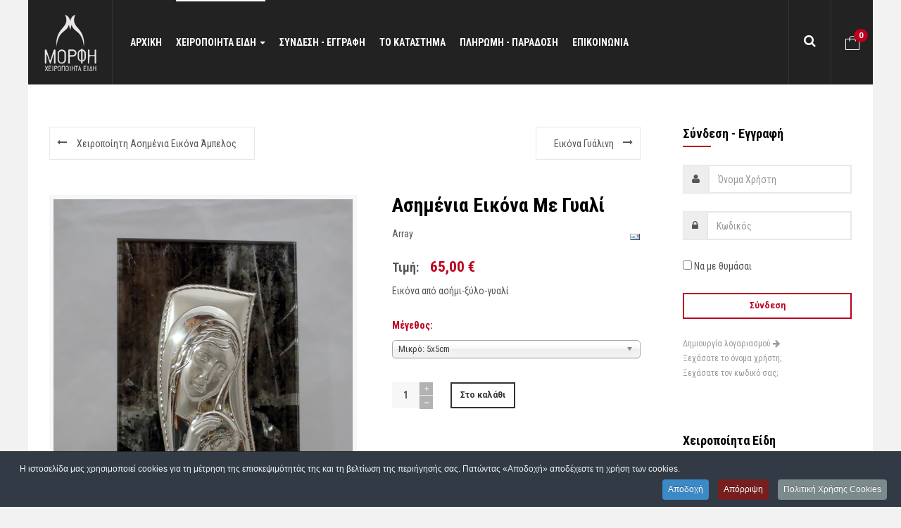

--- FILE ---
content_type: text/html; charset=utf-8
request_url: https://www.morfi-shop.gr/eshop/index.php/%CF%87%CE%B5%CE%B9%CF%81%CE%BF%CF%80%CE%BF%CE%B9%CE%B7%CF%84%CE%B1-%CE%B5%CE%B9%CE%B4%CE%B7/%CE%B5%CE%B9%CE%BA%CF%8C%CE%BD%CE%B5%CF%82/%CE%B5%CE%B9%CE%BA%CF%8C%CE%BD%CE%B5%CF%82-%CE%B1%CF%83%CE%B7%CE%BC%CE%AD%CE%BD%CE%B9%CE%B5%CF%82/%CE%B1%CF%83%CE%B7%CE%BC%CE%AD%CE%BD%CE%B9%CE%B1-%CE%B5%CE%B9%CE%BA%CF%8C%CE%BD%CE%B1-8-detail
body_size: 19812
content:

<!DOCTYPE html>
<html lang="el-gr" dir="ltr"
	  class='com_virtuemart view-productdetails itemid-223 j31 mm-hover'>
    <head>
	<base href="https://www.morfi-shop.gr/eshop/index.php/%CF%87%CE%B5%CE%B9%CF%81%CE%BF%CF%80%CE%BF%CE%B9%CE%B7%CF%84%CE%B1-%CE%B5%CE%B9%CE%B4%CE%B7/%CE%B5%CE%B9%CE%BA%CF%8C%CE%BD%CE%B5%CF%82/%CE%B5%CE%B9%CE%BA%CF%8C%CE%BD%CE%B5%CF%82-%CE%B1%CF%83%CE%B7%CE%BC%CE%AD%CE%BD%CE%B9%CE%B5%CF%82/%CE%B1%CF%83%CE%B7%CE%BC%CE%AD%CE%BD%CE%B9%CE%B1-%CE%B5%CE%B9%CE%BA%CF%8C%CE%BD%CE%B1-8-detail" />
	<meta http-equiv="content-type" content="text/html; charset=utf-8" />
	<meta name="keywords" content="Χειροποίητα Κοσμήματα, κοσμήματα, κηροπήγια, keria, diakosmhtika, &quot;κηροπήγια&quot;, Χειροποίητα Κεριά, Χειροποίητες Δημιουργίες, χειροποίητες κατασκευές, χειροποιητεσ λαμπαδεσ, &quot;γυαλινη καρδια&quot;, εικαστικο χειροποιητο κοσμημα, πηλινα διακοσμητικα, &quot;χειροποίητες κατασκευές&quot;, &quot;πηλινα διακοσμητικα&quot;, &quot;εικαστικο χειροποιητο κοσμημα&quot;, &quot;χειροποιητεσ λαμπαδεσ&quot;, χειροποίητα, χειροποιητεσ τσαντεσ, &quot;eidh spitioy&quot;, χειροποιητο κοσμημα ασημι, ειδη δωρων χειροποιητα, γυαλινεσ κατασκευεσ, χειροποιητεσ πασχαλινεσ λαμπαδεσ, &quot;κερακια γενεθλιων&quot;, &quot;χειροποιητο κοσμημα ασημι&quot;, χειροποιητεσ κουκλεσ, χειροποιητα κοσμηματα κατασκευη, &quot;γυαλινεσ κατασκευεσ&quot;, χειροποιητο κοσμηματα, &quot;χειροποιητο κοσμηματα&quot;, diakosmitika keria, 
&quot;ειδη δωρων χειροποιητα&quot;, &quot;χειροποιητεσ κουκλεσ&quot;, &quot;χειροποιητα κοσμηματα κατασκευη&quot;, &quot;diakosmitika keria&quot;, &quot;χειροποιητεσ πασχαλινεσ λαμπαδεσ&quot;, &quot;χειροποίητα είδη δώρων&quot;, χειροποίητα είδη δώρων, χειροποίητα κεριά, χειροποίητες πιατέλες, &quot;χειροποίητες πιατέλες&quot;, &quot;χειροποίητες εικόνες&quot;, χειροποίητες εικόνες, &quot;χειροποίητα γυαλιά&quot;, χειροποίητα γυαλιά, πήλινα καπέλα, κομπιλόι, πιατέλες, ρολόγια γυάλινα, χριστιανικές εικόνες ασημένιες, πανιά εικόνα σημένια, Κεριά, κεριά, ΚΕΡΙΑ, κερια, Χειροποίητα Κεριά, ΧΕΙΡΟΠΟΙΗΤΑ ΚΕΡΙΑ, candles, πολύχρωμα κεριά, φανάρια, ανοιξιάτικα, καλοκαιρινά κεριά, Xριστουγεννιάτικα, Αγίου Βαλεντίνου, χειμωνιάτικα, κέρινες δημιουργίες, χειροποίητες δημιουργίες, ειδικές εκδηλώσεις, αρωματικά κεριά, διακοσμητικά κεριά, χειροποίητα κεριά, κεριά γάμου, λαμπάδες γάμου, κεριά κηροπηγίου, on line αγορά, ηλεκτρονικό κατάστημα κεριών, επιχειρηματικό δώρο, επαγγελματικό δώρο, διακόσμηση, δώρο, doro, Χειροποίητα κεριά, κεριά, κουφωτό κερί, δώρο, κερί καλής ποιότητας, κερί με φυσικό διάκοσμο, κερί, δώρο, αρωματισμένα κεριά, κεριά με αιθέρια έλαια, συμπαγή κεριά, κέρινες πισίνες, κέρινοι κορμοί, βάζα, vaza, πιατέλες" />
	<meta name="title" content="Ασημένια Εικόνα Με Γυαλί" />
	<meta name="description" content="Ασημένια Εικόνα Με Γυαλί Εικόνες Ασημένιες Εικόνα από ασήμι-ξύλο-γυαλί" />
	<meta name="generator" content="ANDERSONS" />
	<title>Εικόνες Ασημένιες: Ασημένια Εικόνα Με Γυαλί</title>
	<link href="https://www.morfi-shop.gr/eshop/index.php/χειροποιητα-ειδη/εικόνες/εικόνες-ασημένιες/asimenia-eikona-8-detail" rel="canonical" />
	<link href="/eshop/templates/ja_elicyon/favicon.ico" rel="shortcut icon" type="image/vnd.microsoft.icon" />
	<link href="/eshop/templates/ja_elicyon/css/bootstrap.css" rel="stylesheet" type="text/css" />
	<link href="/eshop/components/com_virtuemart/assets/css/vm-ltr-common.css?vmver=1806e250" rel="stylesheet" type="text/css" />
	<link href="/eshop/components/com_virtuemart/assets/css/vm-ltr-site.css?vmver=1806e250" rel="stylesheet" type="text/css" />
	<link href="/eshop/components/com_virtuemart/assets/css/chosen.css?vmver=1806e250" rel="stylesheet" type="text/css" />
	<link href="/eshop/components/com_virtuemart/assets/css/jquery.fancybox-1.3.4.css?vmver=1806e250" rel="stylesheet" type="text/css" />
	<link href="/eshop/templates/ja_elicyon/css/layouts/docs.css" rel="stylesheet" type="text/css" />
	<link href="/eshop/templates/system/css/system.css" rel="stylesheet" type="text/css" />
	<link href="/eshop/templates/ja_elicyon/css/legacy-grid.css" rel="stylesheet" type="text/css" />
	<link href="/eshop/plugins/system/t3/base-bs3/fonts/font-awesome/css/font-awesome.min.css" rel="stylesheet" type="text/css" />
	<link href="/eshop/templates/ja_elicyon/css/template.css" rel="stylesheet" type="text/css" />
	<link href="/eshop/templates/ja_elicyon/css/megamenu.css" rel="stylesheet" type="text/css" />
	<link href="/eshop/templates/ja_elicyon/css/off-canvas.css" rel="stylesheet" type="text/css" />
	<link href="/eshop/templates/ja_elicyon/fonts/font-awesome/css/font-awesome.min.css" rel="stylesheet" type="text/css" />
	<link href="/eshop/templates/ja_elicyon/js/owl-carousel/owl.carousel.css" rel="stylesheet" type="text/css" />
	<link href="/eshop/templates/ja_elicyon/js/owl-carousel/owl.theme.css" rel="stylesheet" type="text/css" />
	<link href="/eshop/templates/ja_elicyon/js/slick/slick.css" rel="stylesheet" type="text/css" />
	<link href="/eshop/templates/ja_elicyon/js/slick/slick-theme.css" rel="stylesheet" type="text/css" />
	<link href="//fonts.googleapis.com/css?family=Merriweather:400,700,900,300" rel="stylesheet" type="text/css" />
	<link href="//fonts.googleapis.com/css?family=Roboto:400,500,700" rel="stylesheet" type="text/css" />
	<link href="/eshop/templates/ja_elicyon/css/extras/com_virtuemart.css" rel="stylesheet" type="text/css" />
	<link href="/eshop/templates/ja_elicyon/css/custom.css" rel="stylesheet" type="text/css" />
	<link href="https://www.morfi-shop.gr/eshop/media/com_acymailing/css/module_default.css?v=1535525988" rel="stylesheet" type="text/css" />
	<link href="/eshop/plugins/system/cookiespolicynotificationbar/assets/css/cpnb-style.min.css" rel="stylesheet" media="all" type="text/css" />
	<style type="text/css">


/* BEGIN: Cookies Policy Notification Bar - J! system plugin (Powered by: Web357.com) */
.cpnb-outer { border-color: rgba(32, 34, 38, 1); }
.cpnb-outer.cpnb-div-position-top { border-bottom-width: 1px; }
.cpnb-outer.cpnb-div-position-bottom { border-top-width: 1px; }
.cpnb-outer.cpnb-div-position-top-left, .cpnb-outer.cpnb-div-position-top-right, .cpnb-outer.cpnb-div-position-bottom-left, .cpnb-outer.cpnb-div-position-bottom-right { border-width: 1px; }
.cpnb-message { color: #f1f1f3; }
.cpnb-message a { color: #ffffff }
.cpnb-button, .cpnb-button-ok, .cpnb-m-enableAllButton { -webkit-border-radius: 4px; -moz-border-radius: 4px; border-radius: 4px; font-size: 12px; color: #ffffff; background-color: rgba(59, 137, 199, 1); }
.cpnb-button:hover, .cpnb-button:focus, .cpnb-button-ok:hover, .cpnb-button-ok:focus, .cpnb-m-enableAllButton:hover, .cpnb-m-enableAllButton:focus { color: #ffffff; background-color: rgba(49, 118, 175, 1); }
.cpnb-button-decline, .cpnb-button-delete, .cpnb-button-decline-modal, .cpnb-m-DeclineAllButton { color: #ffffff; background-color: rgba(119, 31, 31, 1); }
.cpnb-button-decline:hover, .cpnb-button-decline:focus, .cpnb-button-delete:hover, .cpnb-button-delete:focus, .cpnb-button-decline-modal:hover, .cpnb-button-decline-modal:focus, .cpnb-m-DeclineAllButton:hover, .cpnb-m-DeclineAllButton:focus { color: #ffffff; background-color: rgba(175, 38, 20, 1); }
.cpnb-button-cancel, .cpnb-button-reload, .cpnb-button-cancel-modal { color: #ffffff; background-color: rgba(90, 90, 90, 1); }
.cpnb-button-cancel:hover, .cpnb-button-cancel:focus, .cpnb-button-reload:hover, .cpnb-button-reload:focus, .cpnb-button-cancel-modal:hover, .cpnb-button-cancel-modal:focus { color: #ffffff; background-color: rgba(54, 54, 54, 1); }
.cpnb-button-settings, .cpnb-button-settings-modal { color: #FFFFFF; background-color: rgba(90, 90, 90, 1); }
.cpnb-button-settings:hover, .cpnb-button-settings:focus, .cpnb-button-settings-modal:hover, .cpnb-button-settings-modal:focus { color: #FFFFFF; background-color: rgba(54, 54, 54, 1); }
.cpnb-button-more-default, .cpnb-button-more-modal { color: #ffffff; background-color: rgba(123, 138, 139, 1); }
.cpnb-button-more-default:hover, .cpnb-button-more-modal:hover, .cpnb-button-more-default:focus, .cpnb-button-more-modal:focus { color: #ffffff; background-color: rgba(105, 118, 119, 1); }
.cpnb-m-SaveChangesButton { color: #fff; background-color: rgba(133, 199, 136, 1); }
.cpnb-m-SaveChangesButton:hover, .cpnb-m-SaveChangesButton:focus { color: #fff; background-color: rgba(96, 153, 100, 1); }
@media only screen and (max-width: 600px) {
.cpnb-left-menu-toggle::after, .cpnb-left-menu-toggle-button {
content: "Categories";
}
}
/* END: Cookies Policy Notification Bar - J! system plugin (Powered by: Web357.com) */

	</style>
	<script type="application/json" class="joomla-script-options new">{"csrf.token":"b9d4db32cd0ecd6407d17756e56a7ca4","system.paths":{"root":"\/eshop","base":"\/eshop"},"system.keepalive":{"interval":3540000,"uri":"\/eshop\/index.php\/component\/ajax\/?format=json"}}</script>
	<script src="/eshop/media/jui/js/jquery.min.js?7ebd8546fcdc77a7b741f5c6a97acf6d" type="text/javascript"></script>
	<script src="/eshop/media/jui/js/jquery-noconflict.js?7ebd8546fcdc77a7b741f5c6a97acf6d" type="text/javascript"></script>
	<script src="/eshop/media/jui/js/jquery-migrate.min.js?7ebd8546fcdc77a7b741f5c6a97acf6d" type="text/javascript"></script>
	<script src="/eshop/components/com_virtuemart/assets/js/jquery-ui.min.js?vmver=1.13.2" type="text/javascript"></script>
	<script src="/eshop/components/com_virtuemart/assets/js/jquery.ui.autocomplete.html.js" type="text/javascript"></script>
	<script src="/eshop/components/com_virtuemart/assets/js/jquery.noconflict.js" async="async" type="text/javascript"></script>
	<script src="/eshop/components/com_virtuemart/assets/js/vmsite.js?vmver=1806e250" type="text/javascript"></script>
	<script src="/eshop/components/com_virtuemart/assets/js/chosen.jquery.min.js?vmver=1806e250" type="text/javascript"></script>
	<script src="/eshop/components/com_virtuemart/assets/js/vmprices.js?vmver=1806e250" type="text/javascript"></script>
	<script src="/eshop/components/com_virtuemart/assets/js/dynupdate.js?vmver=1806e250" type="text/javascript"></script>
	<script src="/eshop/components/com_virtuemart/assets/js/fancybox/jquery.fancybox-1.3.4.2.pack.js?vmver=1.3.4.2" type="text/javascript"></script>
	<script src="/eshop/plugins/system/t3/base-bs3/bootstrap/js/bootstrap.js" type="text/javascript"></script>
	<script src="/eshop/plugins/system/t3/base-bs3/js/jquery.tap.min.js" type="text/javascript"></script>
	<script src="/eshop/plugins/system/t3/base-bs3/js/off-canvas.js" type="text/javascript"></script>
	<script src="/eshop/plugins/system/t3/base-bs3/js/script.js" type="text/javascript"></script>
	<script src="/eshop/plugins/system/t3/base-bs3/js/menu.js" type="text/javascript"></script>
	<script src="/eshop/templates/ja_elicyon/js/owl-carousel/owl.carousel.js" type="text/javascript"></script>
	<script src="/eshop/templates/ja_elicyon/js/slick/slick.js" type="text/javascript"></script>
	<script src="/eshop/templates/ja_elicyon/js/jquery.inview.min.js" type="text/javascript"></script>
	<script src="/eshop/templates/ja_elicyon/js/jquery.parallax-1.1.3.js" type="text/javascript"></script>
	<script src="/eshop/templates/ja_elicyon/js/responsive-tabs.js" type="text/javascript"></script>
	<script src="/eshop/templates/ja_elicyon/js/script.js" type="text/javascript"></script>
	<script src="https://www.morfi-shop.gr/eshop/media/com_acymailing/js/acymailing_module.js?v=5104" type="text/javascript" async="async"></script>
	<script src="/eshop/media/system/js/core.js?7ebd8546fcdc77a7b741f5c6a97acf6d" type="text/javascript"></script>
	<!--[if lt IE 9]><script src="/eshop/media/system/js/polyfill.event.js?7ebd8546fcdc77a7b741f5c6a97acf6d" type="text/javascript"></script><![endif]-->
	<script src="/eshop/media/system/js/keepalive.js?7ebd8546fcdc77a7b741f5c6a97acf6d" type="text/javascript"></script>
	<script src="/eshop/modules/mod_virtuemart_cart/assets/js/update_cart.js?vmver=1806e250" type="text/javascript"></script>
	<script src="/eshop/plugins/system/cookiespolicynotificationbar/assets/js/cookies-policy-notification-bar.min.js" type="text/javascript"></script>
	<script type="text/javascript">
//<![CDATA[ 
if (typeof Virtuemart === "undefined"){
	var Virtuemart = {};}
var vmSiteurl = 'https://www.morfi-shop.gr/eshop/' ;
Virtuemart.vmSiteurl = vmSiteurl;
var vmLang = '&lang=el';
Virtuemart.vmLang = vmLang; 
var vmLangTag = 'el';
Virtuemart.vmLangTag = vmLangTag;
var Itemid = '&Itemid=223';
Virtuemart.addtocart_popup = "1" ; 
var vmCartError = Virtuemart.vmCartError = "Υπήρξε σφάλμα κατά την ανανέωση του καλαθιού σας.";
var usefancy = true; //]]>
	if(typeof acymailingModule == 'undefined'){
				var acymailingModule = [];
			}
			
			acymailingModule['emailRegex'] = /^[a-z0-9!#$%&\'*+\/=?^_`{|}~-]+(?:\.[a-z0-9!#$%&\'*+\/=?^_`{|}~-]+)*\@([a-z0-9-]+\.)+[a-z0-9]{2,10}$/i;

			acymailingModule['NAMECAPTION'] = 'Ονοματεπώνυμο';
			acymailingModule['NAME_MISSING'] = 'Εισάγετε το ονοματεπώνυμό σας';
			acymailingModule['EMAILCAPTION'] = 'E-mail';
			acymailingModule['VALID_EMAIL'] = 'Εισάγετε μια σωστή ηλεκτρονική διεύθυνση';
			acymailingModule['ACCEPT_TERMS'] = 'Δείτε τους Όρους και τους Περιορισμούς';
			acymailingModule['CAPTCHA_MISSING'] = 'Εισάγετε τον κωδικό ασφαλείας που φαίνεται στην εικόνα';
			acymailingModule['NO_LIST_SELECTED'] = 'Επιλέξτε τις λίστες που θέλετε να εγγραφείτε';
		jQuery(function($){ initTooltips(); $("body").on("subform-row-add", initTooltips); function initTooltips (event, container) { container = container || document;$(container).find(".hasTooltip").tooltip({"html": true,"container": "body"});} });

// BEGIN: Cookies Policy Notification Bar - J! system plugin (Powered by: Web357.com)
var cpnb_config = {"w357_joomla_caching":"0","w357_position":"bottom","w357_show_close_x_icon":"1","w357_hide_after_time":"yes","w357_duration":"600","w357_animate_duration":"1000","w357_limit":"0","w357_message":"Η ιστοσελίδα μας χρησιμοποιεί cookies για τη μέτρηση της επισκεψιμότητάς της και τη βελτίωση της περιήγησής σας. Πατώντας «Αποδοχή» αποδέχεστε τη χρήση των cookies.","w357_display_ok_btn":"1","w357_buttonText":"Αποδοχή","w357_display_decline_btn":"1","w357_buttonDeclineText":"Απόρριψη","w357_display_cancel_btn":"0","w357_buttonCancelText":"Cancel","w357_display_settings_btn":0,"w357_buttonSettingsText":"Settings","w357_buttonMoreText":"Πολιτική Χρήσης Cookies","w357_buttonMoreLink":"","w357_display_more_info_btn":"1","w357_fontColor":"#f1f1f3","w357_linkColor":"#ffffff","w357_fontSize":"12px","w357_backgroundColor":"rgba(50, 58, 69, 1)","w357_borderWidth":"1","w357_body_cover":"0","w357_overlay_state":"0","w357_overlay_color":"rgba(10, 10, 10, 0.3)","w357_height":"auto","w357_cookie_name":"cookiesDirective","w357_link_target":"_self","w357_popup_width":"800","w357_popup_height":"600","w357_customText":"\u003Ch1\u003EΠολιτική Χρήσης Cookies\u003C\/h1\u003E\r\n\u003Chr \/\u003E\r\n\u003Cp\u003EΗ εταιρεία \u0022Μαγγίνα Δήμητρα\u0022 μπορεί να συγκεντρώνει στοιχεία αναγνώρισης των χρηστών της www.morfi-shop.gr χρησιμοποιώντας αντίστοιχες τεχνολογίες, όπως cookies ή\/και την παρακολούθηση διευθύνσεων Πρωτοκόλλου Internet (IP). Τα cookies είναι μικρά αρχεία κειμένου που αποθηκεύονται στο σκληρό δίσκο κάθε επισκέπτη\/ χρήστη και δεν λαμβάνουν γνώση οποιουδήποτε εγγράφου ή αρχείου από τον υπολογιστή του. Χρησιμοποιούνται για τη διευκόλυνση πρόσβασης του επισκέπτη\/ χρήστη όσον αφορά στη χρησιμοποίηση συγκεκριμένων υπηρεσιών ή\/και σελίδων της www.morfi-shop.gr, για στατιστικούς λόγους και προκειμένου να καθορίζονται οι περιοχές οι οποίες είναι χρήσιμες ή δημοφιλείς. Τα στοιχεία αυτά μπορεί να περιλαμβάνουν επίσης τον τύπο του φυλλομετρητή (browser) που χρησιμοποιεί ο επισκέπτης\/ χρήστης, το είδος του υπολογιστή, το λειτουργικό του σύστημα, τους παροχείς διαδικτυακών υπηρεσιών και λοιπές πληροφορίες τέτοιου είδους. Επιπλέον, το πληροφοριακό σύστημα της www.morfi-shop.gr συλλέγει αυτόματα πληροφορίες σχετικά με τις τοποθεσίες που επισκέπτεται ο επισκέπτης\/ χρήστης της και σχετικά με τους συνδέσμους σε ιστοχώρους τρίτων που ενδέχεται να επιλέξει μέσω της χρήσης της www.morfi-shop.gr.\u003C\/p\u003E\r\n\u003Cp\u003EΜέσα από τον μηχανισμό, αποδοχής ή όχι, cookies που έχουμε δημιουργήσει και εμφανίζεται στο κάτω μέρος της σελίδας, μπορείτε να περιορίσετε την ενσωμάτωσή τους. Αν και τα περισσότερα προγράμματα περιήγησης δέχονται αυτόματα τα cookies, μπορείτε επιπλέον να επιλέξετε να αποδεχθείτε ή όχι τα cookies μέσω των ρυθμίσεων του προγράμματος περιήγησής σας (επιλογή που βρίσκεται συχνά στο μενού Εργαλείων ή Προτιμήσεων του προγράμματος περιήγησής σας). Μπορείτε επίσης να διαγράψετε τα cookies από τη συσκευή σας οποτεδήποτε. Ωστόσο, πρέπει να γνωρίζετε ότι αν δεν αποδεχθείτε τα cookies, ενδέχεται να μην είστε σε θέση να γνωρίσετε πλήρως κάποια από τα χαρακτηριστικά του ιστότοπου μας.\u003C\/p\u003E\r\n\u003Cp\u003EΕπιπρόσθετες πληροφορίες αναφορικά με τη διαχείριση των cookies μπορείτε να βρείτε στον φάκελο «Βοήθεια» του προγράμματος περιήγησής σας ή μέσω ιστοσελίδων όπως η ιστοσελίδα www.allaboutcookies.org. \u003Cbr \/\u003EΗ www.morfi-shop.gr χρησιμοποιεί το Google Analytics. Περισσότερες πληροφορίες σχετικά με τον τρόπο χρήσης του Google Analytics από την KPMG μπορείτε να βρείτε εδώ: \u003Ca href=\u0022http:\/\/www.google.com\/analytics\/learn\/privacy.html\u0022\u003Ehttp:\/\/www.google.com\/analytics\/learn\/privacy.html\u003C\/a\u003E\u003Cbr \/\u003EΠροκειμένου να παρέχει στους επισκέπτες της ιστοσελίδας περισσότερες επιλογές για τον τρόπο συλλογής των δεδομένων τους από το Google Analytics, η Google έχει αναπτύξει το Google Analytics Opt-out Browser Add-on. Το add-on επικοινωνεί με το Google Analytics JavaScript (ga.js) για να δείξει ότι οι πληροφορίες σχετικά με την επίσκεψη στην ιστοσελίδα δεν θα πρέπει να αποσταλούν στο Google Analytics. Το Google Analytics Opt-out Browser Add-on δεν εμποδίζει την αποστολή πληροφοριών στον ίδιο τον ιστότοπο ή σε άλλες υπηρεσίες web analytics.\u003C\/p\u003E\r\n\u003Cp\u003EΗ www.morfi-shop.gr μπορεί να περιλαμβάνει λειτουργικότητα ώστε να μπορείτε να κοινοποιείτε μέσω εφαρμογών κοινωνικής δικτύωσης τρίτων, όπως το κουμπί Like του Facebook και το Twitter widget. Αυτές οι εφαρμογές κοινωνικής δικτύωσης μπορούν να συλλέγουν και να χρησιμοποιούν πληροφορίες σχετικά με τη χρήση εκ μέρους σας της www.morfi-shop.gr. Οποιαδήποτε προσωπική πληροφορία που παρέχετε μέσω τέτοιων εφαρμογών κοινωνικής δικτύωσης μπορεί να συλλεγεί και να χρησιμοποιηθεί από άλλα μέλη της εν λόγω εφαρμογής κοινωνικής δικτύωσης και οι ανταλλαγές αυτές διέπονται από τις πολιτικές απορρήτου των εταιρειών που παρέχουν την εφαρμογή. Δεν έχουμε τον έλεγχο ή την ευθύνη για τις εν λόγω εταιρείες ή τη χρήση των πληροφοριών σας από αυτές.\u003C\/p\u003E\r\n\u003Chr \/\u003E","w357_more_info_btn_type":"custom_text","w357_blockCookies":"1","w357_autoAcceptAfterScrolling":"0","w357_numOfScrolledPixelsBeforeAutoAccept":"300","w357_reloadPageAfterAccept":"0","w357_enableConfirmationAlerts":"0","w357_enableConfirmationAlertsForAcceptBtn":0,"w357_enableConfirmationAlertsForDeclineBtn":0,"w357_enableConfirmationAlertsForDeleteBtn":0,"w357_confirm_allow_msg":"Performing this action will enable all cookies set by this website. Are you sure that you want to enable all cookies on this website?","w357_confirm_delete_msg":"Performing this action will remove all cookies set by this website. Are you sure that you want to disable and delete all cookies from your browser?","w357_show_in_iframes":"0","w357_shortcode_is_enabled_on_this_page":0,"w357_base_url":"https:\/\/www.morfi-shop.gr\/eshop\/","w357_current_url":"https:\/\/www.morfi-shop.gr\/eshop\/index.php\/%CF%87%CE%B5%CE%B9%CF%81%CE%BF%CF%80%CE%BF%CE%B9%CE%B7%CF%84%CE%B1-%CE%B5%CE%B9%CE%B4%CE%B7\/%CE%B5%CE%B9%CE%BA%CF%8C%CE%BD%CE%B5%CF%82\/%CE%B5%CE%B9%CE%BA%CF%8C%CE%BD%CE%B5%CF%82-%CE%B1%CF%83%CE%B7%CE%BC%CE%AD%CE%BD%CE%B9%CE%B5%CF%82\/%CE%B1%CF%83%CE%B7%CE%BC%CE%AD%CE%BD%CE%B9%CE%B1-%CE%B5%CE%B9%CE%BA%CF%8C%CE%BD%CE%B1-8-detail","w357_always_display":"0","w357_show_notification_bar":true,"w357_expiration_cookieSettings":"365","w357_expiration_cookieAccept":"365","w357_expiration_cookieDecline":"180","w357_expiration_cookieCancel":"3","w357_accept_button_class_notification_bar":"cpnb-accept-btn","w357_decline_button_class_notification_bar":"cpnb-decline-btn","w357_cancel_button_class_notification_bar":"cpnb-cancel-btn","w357_settings_button_class_notification_bar":"cpnb-settings-btn","w357_moreinfo_button_class_notification_bar":"cpnb-moreinfo-btn","w357_accept_button_class_notification_bar_modal_window":"cpnb-accept-btn-m","w357_decline_button_class_notification_bar_modal_window":"cpnb-decline-btn-m","w357_save_button_class_notification_bar_modal_window":"cpnb-save-btn-m","w357_buttons_ordering":"[\u0022ok\u0022,\u0022decline\u0022,\u0022cancel\u0022,\u0022settings\u0022,\u0022moreinfo\u0022]"};
// END: Cookies Policy Notification Bar - J! system plugin (Powered by: Web357.com)


// BEGIN: Cookies Policy Notification Bar - J! system plugin (Powered by: Web357.com)
var cpnb_cookiesCategories = {"cookie_categories_group0":{"cookie_category_id":"required-cookies","cookie_category_name":"Required Cookies","cookie_category_description":"The Required or Functional cookies relate to the functionality of our websites and allow us to improve the service we offer to you through our websites, for example by allowing you to carry information across pages of our website to avoid you having to re-enter information, or by recognizing your preferences when you return to our website.","cookie_category_checked_by_default":"2","cookie_category_status":"1"},"cookie_categories_group1":{"cookie_category_id":"analytical-cookies","cookie_category_name":"Analytical Cookies","cookie_category_description":"Analytical cookies allow us to recognize and to count the number of visitors to our website, to see how visitors move around the website when they are using it and to record which content viewers view and are interested in. This helps us to determine how frequently particular pages and advertisements are visited and to determine the most popular areas of our website. This helps us to improve the service which we offer to you by helping us make sure our users are finding the information they are looking for, by providing anonymized demographic data to third parties in order to target advertising more appropriately to you, and by tracking the success of advertising campaigns on our website.","cookie_category_checked_by_default":"1","cookie_category_status":"1"},"cookie_categories_group2":{"cookie_category_id":"social-media-cookies","cookie_category_name":"Social Media","cookie_category_description":"These cookies allow you to share Website content with social media platforms (e.g., Facebook, Twitter, Instagram). We have no control over these cookies as they are set by the social media platforms themselves.","cookie_category_checked_by_default":"1","cookie_category_status":"1"},"cookie_categories_group3":{"cookie_category_id":"targeted-advertising-cookies","cookie_category_name":"Targeted Advertising Cookies","cookie_category_description":"Advertising and targeting cookies are used to deliver advertisements more relevant to you, but can also limit the number of times you see an advertisement and be used to chart the effectiveness of an ad campaign by tracking users’ clicks. They can also provide security in transactions. They are usually placed by third-party advertising networks with a website operator’s permission but can be placed by the operator themselves. They can remember that you have visited a website, and this information can be shared with other organizations, including other advertisers. They cannot determine who you are though, as the data collected is never linked to your profile.","cookie_category_checked_by_default":"1","cookie_category_status":"1"}};
// END: Cookies Policy Notification Bar - J! system plugin (Powered by: Web357.com)


// BEGIN: Cookies Policy Notification Bar - J! system plugin (Powered by: Web357.com)
var cpnb_manager = {"w357_m_modalState":"0","w357_m_floatButtonState":"1","w357_m_floatButtonPosition":"bottom_left","w357_m_HashLink":"cookies","w357_m_modal_menuItemSelectedBgColor":"rgba(200, 200, 200, 1)","w357_m_saveChangesButtonColorAfterChange":"rgba(13, 92, 45, 1)","w357_m_floatButtonIconSrc":"https:\/\/www.morfi-shop.gr\/eshop\/media\/plg_system_cookiespolicynotificationbar\/icons\/cpnb-cookies-manager-icon-1-64x64.png","w357_m_FloatButtonIconType":"image","w357_m_FloatButtonIconFontAwesomeName":"fas fa-cookie-bite","w357_m_FloatButtonIconFontAwesomeSize":"fa-lg","w357_m_FloatButtonIconFontAwesomeColor":"rgba(61, 47, 44, 0.84)","w357_m_FloatButtonIconUikitName":"cog","w357_m_FloatButtonIconUikitSize":"1","w357_m_FloatButtonIconUikitColor":"rgba(61, 47, 44, 0.84)","w357_m_floatButtonText":"Cookies Manager","w357_m_modalHeadingText":"Advanced Cookie Settings","w357_m_checkboxText":"Ενεργοποιημένο","w357_m_lockedText":"(Locked)","w357_m_EnableAllButtonText":"Allow Cookies","w357_m_DeclineAllButtonText":"Decline All Cookies","w357_m_SaveChangesButtonText":"Save Settings","w357_m_confirmationAlertRequiredCookies":"These cookies are strictly necessary for this website. You can\u0027t disable this category of cookies. Thank you for understanding!"};
// END: Cookies Policy Notification Bar - J! system plugin (Powered by: Web357.com)

	</script>

	
<!-- META FOR IOS & HANDHELD -->
	<meta name="viewport" content="width=device-width, initial-scale=1.0, maximum-scale=1.0, user-scalable=no"/>
	<style type="text/stylesheet">
		@-webkit-viewport   { width: device-width; }
		@-moz-viewport      { width: device-width; }
		@-ms-viewport       { width: device-width; }
		@-o-viewport        { width: device-width; }
		@viewport           { width: device-width; }
	</style>
	<script type="text/javascript">
		//<![CDATA[
		if (navigator.userAgent.match(/IEMobile\/10\.0/)) {
			var msViewportStyle = document.createElement("style");
			msViewportStyle.appendChild(
				document.createTextNode("@-ms-viewport{width:auto!important}")
			);
			document.getElementsByTagName("head")[0].appendChild(msViewportStyle);
		}
		//]]>
	</script>
<meta name="HandheldFriendly" content="true"/>
<meta name="apple-mobile-web-app-capable" content="YES"/>
<!-- //META FOR IOS & HANDHELD -->




<!-- Le HTML5 shim and media query for IE8 support -->
<!--[if lt IE 9]>
<script src="//html5shim.googlecode.com/svn/trunk/html5.js"></script>
<script type="text/javascript" src="/eshop/plugins/system/t3/base-bs3/js/respond.min.js"></script>
<![endif]-->

<!-- You can add Google Analytics here or use T3 Injection feature -->
<link href='https://fonts.googleapis.com/css?family=Roboto+Condensed:400,700,300&subset=greek,latin,latin-ext' rel='stylesheet' type='text/css'>
<link href='https://fonts.googleapis.com/css?family=Caudex:400,700&subset=greek,latin' rel='stylesheet' type='text/css'>
<script>
  (function(i,s,o,g,r,a,m){i['GoogleAnalyticsObject']=r;i[r]=i[r]||function(){
  (i[r].q=i[r].q||[]).push(arguments)},i[r].l=1*new Date();a=s.createElement(o),
  m=s.getElementsByTagName(o)[0];a.async=1;a.src=g;m.parentNode.insertBefore(a,m)
  })(window,document,'script','https://www.google-analytics.com/analytics.js','ga');

  ga('create', 'UA-314640-27', 'auto');
  ga('send', 'pageview');
</script>


</head>

<body class="" >

<div class="t3-wrapper"  > <!-- Need this wrapper for off-canvas menu. Remove if you don't use of-canvas -->

  
<!-- HEADER -->
<header id="t3-header" class="wrap t3-header" data-spy="affix" data-offset-top="60">
<div class="container-hd"><div class="container">
	<div class="row">

		<!-- LOGO -->
		<div class="col-xs-12 col-sm-3 logo">
			<div class="logo-image logo-control">
				<a href="/eshop" title="ΜΟΡΦΗ - ΧΕΙΡΟΠΟΙΗΤΑ ΕΙΔΗ">
											<img class="logo-img" src="/eshop/images/logo.png" alt="ΜΟΡΦΗ - ΧΕΙΡΟΠΟΙΗΤΑ ΕΙΔΗ" />
																<img class="logo-img-sm" src="/eshop/images/logosmall.png" alt="ΜΟΡΦΗ - ΧΕΙΡΟΠΟΙΗΤΑ ΕΙΔΗ" />
										<span>ΜΟΡΦΗ - ΧΕΙΡΟΠΟΙΗΤΑ ΕΙΔΗ</span>
				</a>
				<small class="site-slogan"></small>
			</div>
		</div>
		<!-- //LOGO -->

				<!-- HEAD SEARCH -->
		<div class="head-search-wrap ">
			<!--BEGIN Search Box -->
<form action="/eshop/index.php/χειροποιητα-ειδη/results,1-0?search=true" method="get">
<div class="search vm-search">
	<input name="keyword" id="mod_virtuemart_search" maxlength="20" placeholder="Αναζήτηση..." class="inputbox vm-search" type="text" size="20" /></div>
		<input type="hidden" name="limitstart" value="0" />
		<input type="hidden" name="option" value="com_virtuemart" />
		<input type="hidden" name="view" value="category" />
		<input type="hidden" name="virtuemart_category_id" value="0"/>

	  </form>

<!-- End Search Box -->
		</div>
		<!-- //HEAD SEARCH -->
		
					<div class="col-xs-12 col-sm-3 head-right">

								<div class="head-offcanvas  hidden-lg hidden-md">
					
<button class="btn btn-primary off-canvas-toggle  hidden-lg hidden-md" type="button" data-pos="right" data-nav="#t3-off-canvas" data-effect="off-canvas-effect-4">
  <i class="fa fa-bars"></i>
</button>

<!-- OFF-CANVAS SIDEBAR -->
<div id="t3-off-canvas" class="t3-off-canvas  hidden-lg hidden-md">

  <div class="t3-off-canvas-header">
    <h2 class="t3-off-canvas-header-title">Sidebar</h2>
    <button type="button" class="close" data-dismiss="modal" aria-hidden="true">&times;</button>
  </div>

  <div class="t3-off-canvas-body">
    <div class="t3-module module " id="Mod125"><div class="module-inner"><div class="module-ct"><ul class="nav nav-pills nav-stacked menu">
<li class="item-205 default"><a href="/eshop/index.php" class="">ΑΡΧΙΚΗ</a></li><li class="item-128 active deeper dropdown parent"><a href="/eshop/index.php/χειροποιητα-ειδη" class=" dropdown-toggle" data-toggle="dropdown">ΧΕΙΡΟΠΟΙΗΤΑ ΕΙΔΗ<em class="caret"></em></a><ul class="dropdown-menu"><li class="item-475"><a href="/eshop/index.php/χειροποιητα-ειδη/καθρέπτες" class="">Καθρέπτες</a></li><li class="item-224 dropdown-submenu parent"><a href="/eshop/index.php/χειροποιητα-ειδη/γούρια" class="">Γούρια</a><ul class="dropdown-menu"><li class="item-230"><a href="/eshop/index.php/χειροποιητα-ειδη/γούρια/γούρια-κρεμαστά" class="">Γούρια Κρεμαστά</a></li><li class="item-231"><a href="/eshop/index.php/χειροποιητα-ειδη/γούρια/γούρια-επιτραπέζια" class="">Γούρια Επιτραπέζια</a></li></ul></li><li class="item-225 dropdown-submenu parent"><a href="/eshop/index.php/χειροποιητα-ειδη/διακοσμητικά" class="">Διακοσμητικά</a><ul class="dropdown-menu"><li class="item-232"><a href="/eshop/index.php/χειροποιητα-ειδη/διακοσμητικά/διακοσμητικά-από-φυσητό-γυαλί" class="">Διακοσμητικά από Φυσητό Γυαλί	</a></li><li class="item-233"><a href="/eshop/index.php/χειροποιητα-ειδη/διακοσμητικά/μπρούτζινα-διακοσμητικά" class="">Μπρούτζινα Διακοσμητικά</a></li><li class="item-234"><a href="/eshop/index.php/χειροποιητα-ειδη/διακοσμητικά/πήλινα-διακοσμητικά" class="">Πήλινα Διακοσμητικά</a></li><li class="item-325"><a href="/eshop/index.php/χειροποιητα-ειδη/διακοσμητικά/ξύλινα-διακοσμητικά" class="">Ξύλινα Διακοσμητικά</a></li><li class="item-326"><a href="/eshop/index.php/χειροποιητα-ειδη/διακοσμητικά/διακοσμητικά-από-χρυσό" class="">Διακοσμητικά από Χρυσό</a></li></ul></li><li class="item-473"><a href="/eshop/index.php/χειροποιητα-ειδη/φωτιστικά" class="">Φωτιστικά</a></li><li class="item-477"><a href="/eshop/index.php/χειροποιητα-ειδη/δώρα-για-γραφείο" class="">Δώρα για Γραφείο</a></li><li class="item-221 active dropdown-submenu parent"><a href="/eshop/index.php/χειροποιητα-ειδη/εικόνες" class="">Εικόνες</a><ul class="dropdown-menu"><li class="item-222"><a href="/eshop/index.php/χειροποιητα-ειδη/εικόνες/εικόνες-ξύλινες" class="">Εικόνες Ξύλινες</a></li><li class="item-223 current active"><a href="/eshop/index.php/χειροποιητα-ειδη/εικόνες/εικόνες-ασημένιες" class="">Εικόνες Ασημένιες</a></li></ul></li><li class="item-466"><a href="/eshop/index.php/χειροποιητα-ειδη/κάδρα" class="">Κάδρα</a></li><li class="item-226"><a href="/eshop/index.php/χειροποιητα-ειδη/κεριά" class="">Κεριά</a></li><li class="item-467 dropdown-submenu parent"><a href="/eshop/index.php/χειροποιητα-ειδη/κοσμήματα" class="">Κοσμήματα</a><ul class="dropdown-menu"><li class="item-469"><a href="/eshop/index.php/χειροποιητα-ειδη/κοσμήματα/βραχιόλια" class="">Βραχιόλια</a></li><li class="item-470"><a href="/eshop/index.php/χειροποιητα-ειδη/κοσμήματα/δαχτυλίδια" class="">Δαχτυλίδια</a></li><li class="item-468"><a href="/eshop/index.php/χειροποιητα-ειδη/κοσμήματα/κολιέ" class="">Κολιέ</a></li><li class="item-471"><a href="/eshop/index.php/χειροποιητα-ειδη/κοσμήματα/σκουλαρίκια" class="">Σκουλαρίκια</a></li></ul></li><li class="item-363"><a href="/eshop/index.php/χειροποιητα-ειδη/λαμπάδες" class="">Λαμπάδες</a></li><li class="item-227 dropdown-submenu parent"><a href="/eshop/index.php/χειροποιητα-ειδη/κορνίζες" class="">Κορνίζες</a><ul class="dropdown-menu"><li class="item-236"><a href="/eshop/index.php/χειροποιητα-ειδη/κορνίζες/κορνίζες-ασημένιες" class="">Κορνίζες Ασημένιες</a></li><li class="item-237"><a href="/eshop/index.php/χειροποιητα-ειδη/κορνίζες/κορνίζες-μπρούτζινες" class="">Κορνίζες Μπρούτζινες</a></li><li class="item-239"><a href="/eshop/index.php/χειροποιητα-ειδη/κορνίζες/κορνίζες-χρυσές" class="">Κορνίζες Χρυσές</a></li></ul></li><li class="item-228 dropdown-submenu parent"><a href="/eshop/index.php/χειροποιητα-ειδη/ρόδια" class="">Ρόδια</a><ul class="dropdown-menu"><li class="item-240"><a href="/eshop/index.php/χειροποιητα-ειδη/ρόδια/ρόδια-από-φυσητό-γυαλί" class="">Ρόδια από Φυσητό Γυαλί</a></li><li class="item-241"><a href="/eshop/index.php/χειροποιητα-ειδη/ρόδια/ρόδια-πήλινα" class="">Ρόδια Πήλινα</a></li></ul></li><li class="item-229"><a href="/eshop/index.php/χειροποιητα-ειδη/ρολόγια" class="">Ρολόγια</a></li><li class="item-480"><a href="/eshop/index.php/χειροποιητα-ειδη/χριστουγεννιάτικα" class="">Χριστουγεννιάτικα</a></li></ul></li><li class="item-204"><a href="/eshop/index.php/συνδεση-εγγραφη" class="">ΣΥΝΔΕΣΗ - ΕΓΓΡΑΦΗ</a></li><li class="item-216"><a href="/eshop/index.php/το-καταστημα" class="">ΤΟ ΚΑΤΑΣΤΗΜΑ</a></li><li class="item-217"><a href="/eshop/index.php/πληρωμη-παραδοση" class="">ΠΛΗΡΩΜΗ - ΠΑΡΑΔΟΣΗ</a></li><li class="item-155"><a href="/eshop/index.php/επικοινωνια" class="">ΕΠΙΚΟΙΝΩΝΙΑ</a></li></ul>
</div></div></div>
  </div>

</div>
<!-- //OFF-CANVAS SIDEBAR -->

				</div>
								
										
									<!-- HEAD CART -->
					<div class="head-cart ">
						
<!-- Virtuemart 2 Ajax Card -->

<button aria-expanded="false" data-toggle="dropdown" class="btn btn-cart dropdown-toggle" type="button" id="head-cart-dropdown">
  <i class="fa fa-shopping-cart"></i>
  <span class="total-product">0</span>
</button>
<div aria-labelledby="head-cart-dropdown" role="menu" class="dropdown-menu">
	<div class="vmCartModule " id="vmCartModule">
			<div id="hiddencontainer" style=" display: none; ">
			<div class="vmcontainer">
				<div class="product_row">
					<span class="quantity"></span>&nbsp;x&nbsp;<span class="product_name"></span>

									<div class="subtotal_with_tax" style="float: right;"></div>
								<div class="customProductData"></div><br>
				</div>
			</div>
		</div>
		<div class="vm_cart_products">
			<div class="vmcontainer">

							</div>
		</div>
		
		<div class="total-container">
			<div class="total" style="float: right;">
							</div>

			<div class="total_products">Το καλάθι σας είναι άδειο.</div>
			<div class="show_cart">
							</div>
			<div style="clear:both;"></div>
				<div class="payments-signin-button" ></div>
			<noscript>
			Παρακαλώ περιμένετε			</noscript>
		</div>
	</div>
</div>

<script type="text/javascript">
if (typeof Virtuemart === "undefined")
	Virtuemart = {};

jQuery(function($) {
	Virtuemart.customUpdateVirtueMartCartModule = function(el, options){
		var base 	= this;
		var $this	= jQuery(this);
		base.$el 	= jQuery(".vmCartModule");

		base.options 	= jQuery.extend({}, Virtuemart.customUpdateVirtueMartCartModule.defaults, options);
			
		base.init = function(){
			jQuery.ajaxSetup({ cache: false })
			jQuery.getJSON(window.vmSiteurl + "index.php?option=com_virtuemart&nosef=1&view=cart&task=viewJS&format=json" + window.vmLang,
				function (datas, textStatus) {
					base.$el.each(function( index ,  module ) {
						if (datas.totalProduct > 0) {
							jQuery(module).find(".vm_cart_products").html("");
							jQuery.each(datas.products, function (key, val) {
								jQuery(module).find("#hiddencontainer .vmcontainer .product_row").clone().appendTo( jQuery(module).find(".vm_cart_products") );
								jQuery.each(val, function (key, val) {
									jQuery(module).find(".vm_cart_products ." + key).last().html(val);
								});
							});
						}
						if (jQuery('.alert-cart-empty').size()) {
							jQuery('.alert-cart-empty').remove();
						}
						jQuery(".total-product", ".head-cart").html(datas.totalProduct);
						jQuery(module).find(".show_cart").html(datas.cart_show);
						jQuery(module).find(".total_products").html(datas.totalProductTxt);
						jQuery(module).find(".total").html(datas.billTotal);
						jQuery(module).find(".total-product").html(datas.totalProduct);
					});
				}
			);			
		};
		base.init();
	};
	// Definition Of Defaults
	Virtuemart.customUpdateVirtueMartCartModule.defaults = {
		name1: 'value1'
	};

});
jQuery(document).ready(function( $ ) {
	jQuery(document).off("updateVirtueMartCartModule","body",Virtuemart.customUpdateVirtueMartCartModule);
	jQuery(document).on("updateVirtueMartCartModule","body",Virtuemart.customUpdateVirtueMartCartModule);
});
</script>
					</div>
					<!-- //HEAD CART -->
				
									<!-- HEAD SEARCH -->
					<div class="head-search ">
						<button type="button" class="btn btn-search">
						  <i class="fa fa-search"></i>
						  <i class="fa fa-close"></i>
						</button>
					</div>
					<!-- //HEAD SEARCH -->
							</div>
		
		<!-- MAIN NAVIGATION -->
		<nav id="t3-mainnav" class="col-xs-12 col-sm-5 col-md-6 col-lg-7 navbar navbar-default t3-mainnav">
			<div class="t3-navbar navbar-collapse collapse">
				<div  class="t3-megamenu"  data-responsive="true">
<ul itemscope itemtype="http://www.schema.org/SiteNavigationElement" class="nav navbar-nav level0">
<li itemprop='name'  data-id="205" data-level="1">
<a itemprop='url' class=""  href="/eshop/index.php"   data-target="#">ΑΡΧΙΚΗ </a>

</li>
<li itemprop='name' class="active dropdown mega" data-id="128" data-level="1">
<a itemprop='url' class=" dropdown-toggle"  href="/eshop/index.php/χειροποιητα-ειδη"   data-target="#" data-toggle="dropdown">ΧΕΙΡΟΠΟΙΗΤΑ ΕΙΔΗ <em class="caret"></em></a>

<div class="nav-child dropdown-menu mega-dropdown-menu"  ><div class="mega-dropdown-inner">
<div class="row">
<div class="col-xs-12 mega-col-nav" data-width="12"><div class="mega-inner">
<ul itemscope itemtype="http://www.schema.org/SiteNavigationElement" class="mega-nav level1">
<li itemprop='name'  data-id="475" data-level="2">
<a itemprop='url' class=""  href="/eshop/index.php/χειροποιητα-ειδη/καθρέπτες"   data-target="#">Καθρέπτες </a>

</li>
<li itemprop='name' class="dropdown-submenu mega" data-id="224" data-level="2">
<a itemprop='url' class=""  href="/eshop/index.php/χειροποιητα-ειδη/γούρια"   data-target="#">Γούρια </a>

<div class="nav-child dropdown-menu mega-dropdown-menu"  ><div class="mega-dropdown-inner">
<div class="row">
<div class="col-xs-12 mega-col-nav" data-width="12"><div class="mega-inner">
<ul itemscope itemtype="http://www.schema.org/SiteNavigationElement" class="mega-nav level2">
<li itemprop='name'  data-id="230" data-level="3">
<a itemprop='url' class=""  href="/eshop/index.php/χειροποιητα-ειδη/γούρια/γούρια-κρεμαστά"   data-target="#">Γούρια Κρεμαστά </a>

</li>
<li itemprop='name'  data-id="231" data-level="3">
<a itemprop='url' class=""  href="/eshop/index.php/χειροποιητα-ειδη/γούρια/γούρια-επιτραπέζια"   data-target="#">Γούρια Επιτραπέζια </a>

</li>
</ul>
</div></div>
</div>
</div></div>
</li>
<li itemprop='name' class="dropdown-submenu mega" data-id="225" data-level="2">
<a itemprop='url' class=""  href="/eshop/index.php/χειροποιητα-ειδη/διακοσμητικά"   data-target="#">Διακοσμητικά </a>

<div class="nav-child dropdown-menu mega-dropdown-menu"  ><div class="mega-dropdown-inner">
<div class="row">
<div class="col-xs-12 mega-col-nav" data-width="12"><div class="mega-inner">
<ul itemscope itemtype="http://www.schema.org/SiteNavigationElement" class="mega-nav level2">
<li itemprop='name'  data-id="232" data-level="3">
<a itemprop='url' class=""  href="/eshop/index.php/χειροποιητα-ειδη/διακοσμητικά/διακοσμητικά-από-φυσητό-γυαλί"   data-target="#">Διακοσμητικά από Φυσητό Γυαλί	 </a>

</li>
<li itemprop='name'  data-id="233" data-level="3">
<a itemprop='url' class=""  href="/eshop/index.php/χειροποιητα-ειδη/διακοσμητικά/μπρούτζινα-διακοσμητικά"   data-target="#">Μπρούτζινα Διακοσμητικά </a>

</li>
<li itemprop='name'  data-id="234" data-level="3">
<a itemprop='url' class=""  href="/eshop/index.php/χειροποιητα-ειδη/διακοσμητικά/πήλινα-διακοσμητικά"   data-target="#">Πήλινα Διακοσμητικά </a>

</li>
<li itemprop='name'  data-id="325" data-level="3">
<a itemprop='url' class=""  href="/eshop/index.php/χειροποιητα-ειδη/διακοσμητικά/ξύλινα-διακοσμητικά"   data-target="#">Ξύλινα Διακοσμητικά </a>

</li>
<li itemprop='name'  data-id="326" data-level="3">
<a itemprop='url' class=""  href="/eshop/index.php/χειροποιητα-ειδη/διακοσμητικά/διακοσμητικά-από-χρυσό"   data-target="#">Διακοσμητικά από Χρυσό </a>

</li>
</ul>
</div></div>
</div>
</div></div>
</li>
<li itemprop='name'  data-id="473" data-level="2">
<a itemprop='url' class=""  href="/eshop/index.php/χειροποιητα-ειδη/φωτιστικά"   data-target="#">Φωτιστικά </a>

</li>
<li itemprop='name'  data-id="477" data-level="2">
<a itemprop='url' class=""  href="/eshop/index.php/χειροποιητα-ειδη/δώρα-για-γραφείο"   data-target="#">Δώρα για Γραφείο </a>

</li>
<li itemprop='name' class="active dropdown-submenu mega" data-id="221" data-level="2">
<a itemprop='url' class=""  href="/eshop/index.php/χειροποιητα-ειδη/εικόνες"   data-target="#">Εικόνες </a>

<div class="nav-child dropdown-menu mega-dropdown-menu"  ><div class="mega-dropdown-inner">
<div class="row">
<div class="col-xs-12 mega-col-nav" data-width="12"><div class="mega-inner">
<ul itemscope itemtype="http://www.schema.org/SiteNavigationElement" class="mega-nav level2">
<li itemprop='name'  data-id="222" data-level="3">
<a itemprop='url' class=""  href="/eshop/index.php/χειροποιητα-ειδη/εικόνες/εικόνες-ξύλινες"   data-target="#">Εικόνες Ξύλινες </a>

</li>
<li itemprop='name' class="current active" data-id="223" data-level="3">
<a itemprop='url' class=""  href="/eshop/index.php/χειροποιητα-ειδη/εικόνες/εικόνες-ασημένιες"   data-target="#">Εικόνες Ασημένιες </a>

</li>
</ul>
</div></div>
</div>
</div></div>
</li>
<li itemprop='name'  data-id="466" data-level="2">
<a itemprop='url' class=""  href="/eshop/index.php/χειροποιητα-ειδη/κάδρα"   data-target="#">Κάδρα </a>

</li>
<li itemprop='name'  data-id="226" data-level="2">
<a itemprop='url' class=""  href="/eshop/index.php/χειροποιητα-ειδη/κεριά"   data-target="#">Κεριά </a>

</li>
<li itemprop='name' class="dropdown-submenu mega" data-id="467" data-level="2">
<a itemprop='url' class=""  href="/eshop/index.php/χειροποιητα-ειδη/κοσμήματα"   data-target="#">Κοσμήματα </a>

<div class="nav-child dropdown-menu mega-dropdown-menu"  ><div class="mega-dropdown-inner">
<div class="row">
<div class="col-xs-12 mega-col-nav" data-width="12"><div class="mega-inner">
<ul itemscope itemtype="http://www.schema.org/SiteNavigationElement" class="mega-nav level2">
<li itemprop='name'  data-id="469" data-level="3">
<a itemprop='url' class=""  href="/eshop/index.php/χειροποιητα-ειδη/κοσμήματα/βραχιόλια"   data-target="#">Βραχιόλια </a>

</li>
<li itemprop='name'  data-id="470" data-level="3">
<a itemprop='url' class=""  href="/eshop/index.php/χειροποιητα-ειδη/κοσμήματα/δαχτυλίδια"   data-target="#">Δαχτυλίδια </a>

</li>
<li itemprop='name'  data-id="468" data-level="3">
<a itemprop='url' class=""  href="/eshop/index.php/χειροποιητα-ειδη/κοσμήματα/κολιέ"   data-target="#">Κολιέ </a>

</li>
<li itemprop='name'  data-id="471" data-level="3">
<a itemprop='url' class=""  href="/eshop/index.php/χειροποιητα-ειδη/κοσμήματα/σκουλαρίκια"   data-target="#">Σκουλαρίκια </a>

</li>
</ul>
</div></div>
</div>
</div></div>
</li>
<li itemprop='name'  data-id="363" data-level="2">
<a itemprop='url' class=""  href="/eshop/index.php/χειροποιητα-ειδη/λαμπάδες"   data-target="#">Λαμπάδες </a>

</li>
<li itemprop='name' class="dropdown-submenu mega" data-id="227" data-level="2">
<a itemprop='url' class=""  href="/eshop/index.php/χειροποιητα-ειδη/κορνίζες"   data-target="#">Κορνίζες </a>

<div class="nav-child dropdown-menu mega-dropdown-menu"  ><div class="mega-dropdown-inner">
<div class="row">
<div class="col-xs-12 mega-col-nav" data-width="12"><div class="mega-inner">
<ul itemscope itemtype="http://www.schema.org/SiteNavigationElement" class="mega-nav level2">
<li itemprop='name'  data-id="236" data-level="3">
<a itemprop='url' class=""  href="/eshop/index.php/χειροποιητα-ειδη/κορνίζες/κορνίζες-ασημένιες"   data-target="#">Κορνίζες Ασημένιες </a>

</li>
<li itemprop='name'  data-id="237" data-level="3">
<a itemprop='url' class=""  href="/eshop/index.php/χειροποιητα-ειδη/κορνίζες/κορνίζες-μπρούτζινες"   data-target="#">Κορνίζες Μπρούτζινες </a>

</li>
<li itemprop='name'  data-id="239" data-level="3">
<a itemprop='url' class=""  href="/eshop/index.php/χειροποιητα-ειδη/κορνίζες/κορνίζες-χρυσές"   data-target="#">Κορνίζες Χρυσές </a>

</li>
</ul>
</div></div>
</div>
</div></div>
</li>
<li itemprop='name' class="dropdown-submenu mega" data-id="228" data-level="2">
<a itemprop='url' class=""  href="/eshop/index.php/χειροποιητα-ειδη/ρόδια"   data-target="#">Ρόδια </a>

<div class="nav-child dropdown-menu mega-dropdown-menu"  ><div class="mega-dropdown-inner">
<div class="row">
<div class="col-xs-12 mega-col-nav" data-width="12"><div class="mega-inner">
<ul itemscope itemtype="http://www.schema.org/SiteNavigationElement" class="mega-nav level2">
<li itemprop='name'  data-id="240" data-level="3">
<a itemprop='url' class=""  href="/eshop/index.php/χειροποιητα-ειδη/ρόδια/ρόδια-από-φυσητό-γυαλί"   data-target="#">Ρόδια από Φυσητό Γυαλί </a>

</li>
<li itemprop='name'  data-id="241" data-level="3">
<a itemprop='url' class=""  href="/eshop/index.php/χειροποιητα-ειδη/ρόδια/ρόδια-πήλινα"   data-target="#">Ρόδια Πήλινα </a>

</li>
</ul>
</div></div>
</div>
</div></div>
</li>
<li itemprop='name'  data-id="229" data-level="2">
<a itemprop='url' class=""  href="/eshop/index.php/χειροποιητα-ειδη/ρολόγια"   data-target="#">Ρολόγια </a>

</li>
<li itemprop='name'  data-id="480" data-level="2">
<a itemprop='url' class=""  href="/eshop/index.php/χειροποιητα-ειδη/χριστουγεννιάτικα"   data-target="#">Χριστουγεννιάτικα </a>

</li>
</ul>
</div></div>
</div>
</div></div>
</li>
<li itemprop='name'  data-id="204" data-level="1">
<a itemprop='url' class=""  href="/eshop/index.php/συνδεση-εγγραφη"   data-target="#">ΣΥΝΔΕΣΗ - ΕΓΓΡΑΦΗ </a>

</li>
<li itemprop='name'  data-id="216" data-level="1">
<a itemprop='url' class=""  href="/eshop/index.php/το-καταστημα"   data-target="#">ΤΟ ΚΑΤΑΣΤΗΜΑ </a>

</li>
<li itemprop='name'  data-id="217" data-level="1">
<a itemprop='url' class=""  href="/eshop/index.php/πληρωμη-παραδοση"   data-target="#">ΠΛΗΡΩΜΗ - ΠΑΡΑΔΟΣΗ </a>

</li>
<li itemprop='name'  data-id="155" data-level="1">
<a itemprop='url' class=""  href="/eshop/index.php/επικοινωνια"   data-target="#">ΕΠΙΚΟΙΝΩΝΙΑ </a>

</li>
</ul>
</div>

			</div>
		</nav>
		<!-- //MAIN NAVIGATION -->

	</div>
</div></div>

<!-- Brand and toggle get grouped for better mobile display -->

</header>
<!-- //HEADER -->

  

  
  


  


  <div class="container-hd">

    


    


    
<div id="t3-mainbody" class="container t3-mainbody">
	<div class="row">

		<!-- MAIN CONTENT -->
		<div id="t3-content" class="t3-content col-xs-12 col-sm-8  col-md-9">
						<div id="system-message-container">
	</div>

						

			
<div class="productdetails-view productdetails">

            <div class="product-neighbours">
	    <a href="/eshop/index.php/χειροποιητα-ειδη/εικόνες/εικόνες-ασημένιες/xeiropoiiti-asimenia-eikona-ampelos-detail" rel="prev" class="previous-page" data-dynamic-update="1">Χειροποίητη Ασημένια Εικόνα Άμπελος  </a><a href="/eshop/index.php/χειροποιητα-ειδη/εικόνες/εικόνες-ασημένιες/karavi-1-detail" rel="next" class="next-page" data-dynamic-update="1">Εικόνα Γυάλινη</a>    	<div class="clear"></div>
        </div>
    
	
    <div class="vm-product-container">
		<div class="vm-product-media-container">
					<div class="main-image">
			<a title="P1011873.jpg" rel='vm-additional-images' href="https://www.morfi-shop.gr/eshop/images/stories/virtuemart/product/P3080022.jpg"><img  loading="lazy"  src="/eshop/images/stories/virtuemart/product/P3080022.jpg"  alt="P1011873.jpg"  /></a><span class="vm-img-desc">P1011873.jpg</span>			<div class="clear"></div>
		</div>
		
			
			<div class="additional-images">
			<div class="floatleft">
			<img  class="product-image"  style="cursor: pointer"  data-descr="P1011873.jpg"  loading="lazy"  src="/eshop/images/stories/virtuemart/product/resized/P3080022_720x360.jpg"  alt="P1011873.jpg"  /><a href="/eshop/images/stories/virtuemart/product/P3080022.jpg"  class="product-image image-0" style="display:none;" title="P1011873.jpg" rel="vm-additional-images"></a>		</div>
			<div class="floatleft">
			<img  class="product-image"  style="cursor: pointer"  data-descr="P1011873.jpg"  loading="lazy"  src="/eshop/images/stories/virtuemart/product/resized/P3080021_720x360.jpg"  alt="P1011873.jpg"  /><a href="/eshop/images/stories/virtuemart/product/P3080021.jpg"  class="product-image image-1" style="display:none;" title="P1011873.jpg" rel="vm-additional-images"></a>		</div>
		<div class="clear"></div>
</div>


		</div>

		<div class="vm-product-details-container">

		<!-- <div class="back-to-category">
	    <a href="/eshop/index.php/χειροποιητα-ειδη/εικόνες/εικόνες-ασημένιες/results,1-0" class="product-details" title="Εικόνες Ασημένιες">Πίσω στο: Εικόνες Ασημένιες</a>
		</div> -->

	    	    	<h1>Ασημένια Εικόνα Με Γυαλί</h1>
	    		<!-- Go to www.addthis.com/dashboard to customize your tools -->
<div class="addthis_sharing_toolbox"></div>

	    
	    
	    	        <div class="icons">
			    <a class="recommened-to-friend" title="Email" href="/eshop/index.php/χειροποιητα-ειδη/εικόνες/εικόνες-ασημένιες/asimenia-eikona-8-detail?task=recommend&tmpl=component"><img src="/eshop/media/system/images/emailButton.png" alt="Email" /></a>	    		<div class="clear"></div>
	        </div>
		    
		    <div class="spacer-rating">

				
				Array<br /><div class="product-price salesprice" id="productPrice115">
	<div class="PricesalesPrice vm-display vm-price-value"><span class="vm-price-desc">Τιμή: </span><span class="PricesalesPrice">65,00 €</span></div></div>

 <div class="clear"></div>


				
		    </div>

		    	        <div class="product-short-description">
			    Εικόνα από ασήμι-ξύλο-γυαλί	        </div>
					    <div class="spacer-buy-area">

					<div class="addtocart-area">
		<form method="post" class="product js-recalculate" action="/eshop/index.php/χειροποιητα-ειδη/εικόνες/εικόνες-ασημένιες" autocomplete="off" >
			<div class="vm-customfields-wrap">
					<div class="product-fields">
									<span class="product-fields-title-wrapper"><span class="product-fields-title"><strong>Μέγεθος:</strong></span>
									</span>
			
			<div class="product-field product-field-type-S">
								<div class="product-field-display"><select name="customProductData[115][16]" class="vm-chzn-select">
	<option value="165">&Mu;&iota;&kappa;&rho;ό: 5x5cm  </option>
	<option value="166">&Mu;&epsilon;&gamma;ά&lambda;&omicron;: 8x8cm COM_VM_CUSTOMFIELD_VARIANT_PRICE</option>
</select>
</div>
							</div>
		      <div class="clear"></div>
	</div>
			</div>			
				
	<div class="addtocart-bar">
								<!-- <label for="quantity115" class="quantity_box">Ποσότητα: </label> -->
				<div class="quantity-wrap">
					<span class="quantity-box">
						<input type="text" class="quantity-input js-recalculate" name="quantity[]"
						data-errStr="Μπορείτε να αγοράσετε αυτό το προϊόν μόνο σε πολλαπλάσια των %s τεμαχίων!"
						value="1" init="1" step="1"  />
					</span>

					<span class="quantity-controls js-recalculate">
						<input type="button" class="quantity-controls quantity-plus"/>
						<input type="button" class="quantity-controls quantity-minus"/>
					</span>
				</div>
			<span class="addtocart-button">
				<input type="submit" name="addtocart" class="addtocart-button" value="Στο καλάθι" title="Στο καλάθι" />				</span> 			<input type="hidden" name="virtuemart_product_id[]" value="115"/>
			<noscript><input type="hidden" name="task" value="add"/></noscript> 
	</div>			<input type="hidden" name="option" value="com_virtuemart"/>
			<input type="hidden" name="view" value="cart"/>
			<input type="hidden" name="virtuemart_product_id[]" value="115"/>
			<input type="hidden" name="pname" value="Ασημένια Εικόνα Με Γυαλί"/>
			<input type="hidden" name="pid" value="115"/>
			<input type="hidden" name="Itemid" value="223"/>		</form>

	</div>


		    </div>
		</div>
		<div class="clear"></div>

    </div>

	<div class="productdetails-tabs">
	  <ul class="nav nav-tabs">
			<li class="active"><a href="#desc" data-toggle="tab"><span>Περιγραφή</span></a></li>
			<li><a href="#review" data-toggle="tab"><span>Απόψεις</span></a></li>
					
		</ul>
		<div class="tab-content">
			<div id="desc" class="tab-pane fade active in">
									        <div class="product-description">
									    	<span class="title">Περιγραφή</span>
					<p><span style="vertical-align: inherit;">Χειροποίητη εικόνα από ασήμι που απεικονίζεται η Παναγία με το Θείο Βρέφος πάνω σε ξύλο και γυαλί σε δύο σχέδια και σε διάσταση 20χ10εκ.</span></p>				        </div>
								</div>
			<div id="review" class="tab-pane fade">
				<div class="customer-reviews">	<h4>Γνώμες πελατών</h4>

	<div class="list-reviews">
					<span class="step">Δεν υπάρχουν ακόμη σχόλια για το προϊόν.</span>
					<div class="clear"></div>
	</div>
</div> 			</div>
		</div>
	</div>

	<script   id="updateChosen-js" type="text/javascript" >//<![CDATA[ 
if (typeof Virtuemart === "undefined")
	var Virtuemart = {};
	Virtuemart.updateChosenDropdownLayout = function() {
		var vm2string = {editImage: 'edit image',select_all_text: 'Επιλογή όλων',select_some_options_text: 'Διαθέσιμο για όλους', width: '100%'};
		jQuery("select.vm-chzn-select").chosen({enable_select_all: true,select_all_text : vm2string.select_all_text,select_some_options_text:vm2string.select_some_options_text,disable_search_threshold: 5, width:vm2string.width});
		//console.log("updateChosenDropdownLayout");
	}
	jQuery(document).ready( function() {
		Virtuemart.updateChosenDropdownLayout($);
	}); //]]>
</script><script   id="updDynamicListeners-js" type="text/javascript" >//<![CDATA[ 
jQuery(document).ready(function() { // GALT: Start listening for dynamic content update.
	// If template is aware of dynamic update and provided a variable let's
	// set-up the event listeners.
	if (Virtuemart.container)
		Virtuemart.updateDynamicUpdateListeners();

}); //]]>
</script><script   id="ready.vmprices-js" type="text/javascript" >//<![CDATA[ 
jQuery(document).ready(function($) {

		Virtuemart.product($("form.product"));
}); //]]>
</script><script   id="popups-js" type="text/javascript" >//<![CDATA[ 
jQuery(document).ready(function($) {
		
		$('a.ask-a-question, a.printModal, a.recommened-to-friend, a.manuModal').click(function(event){
		  event.preventDefault();
		  $.fancybox({
			href: $(this).attr('href'),
			type: 'iframe',
			height: 550
			});
		  });
		
	}); //]]>
</script><script   id="imagepopup-js" type="text/javascript" >//<![CDATA[ 
jQuery(document).ready(function() {
	Virtuemart.updateImageEventListeners()
});
Virtuemart.updateImageEventListeners = function() {
	jQuery("a[rel=vm-additional-images]").fancybox({
		"titlePosition" 	: "inside",
		"transitionIn"	:	"elastic",
		"transitionOut"	:	"elastic"
	});
	jQuery(".additional-images a.product-image.image-0").removeAttr("rel");
	jQuery(".additional-images img.product-image").click(function() {
		jQuery(".additional-images a.product-image").attr("rel","vm-additional-images" );
		jQuery(this).parent().children("a.product-image").removeAttr("rel");
		var src = jQuery(this).parent().children("a.product-image").attr("href");
		jQuery(".main-image img").attr("src",src);
		jQuery(".main-image img").attr("alt",this.alt );
		jQuery(".main-image a").attr("href",src );
		jQuery(".main-image a").attr("title",this.alt );
		jQuery(".main-image .vm-img-desc").html(this.alt);
		}); 
	} //]]>
</script>

	
    
</div>
<script>
	// GALT
	/*
	 * Notice for Template Developers!
	 * Templates must set a Virtuemart.container variable as it takes part in
	 * dynamic content update.
	 * This variable points to a topmost element that holds other content.
	 */
	// If this <script> block goes right after the element itself there is no
	// need in ready() handler, which is much better.
	//jQuery(document).ready(function() {
	Virtuemart.container = jQuery('.productdetails-view');
	Virtuemart.containerSelector = '.productdetails-view';
	//Virtuemart.container = jQuery('.main');
	//Virtuemart.containerSelector = '.main';
	//});	  	
</script>


		</div>
		<!-- //MAIN CONTENT -->

		<!-- SIDEBAR RIGHT -->
		<div class="t3-sidebar t3-sidebar-right col-xs-12 col-sm-4  col-md-3 col-md-new">
			<div class="t3-module module " id="Mod131"><div class="module-inner"><h3 class="module-title "><span>Σύνδεση - Εγγραφή</span></h3><div class="module-ct">	<form action="/eshop/index.php/χειροποιητα-ειδη/εικόνες/εικόνες-ασημένιες" method="post" id="login-form">
				<fieldset class="userdata">
			<div id="form-login-username" class="form-group">
									<div class="input-group">
						<span class="input-group-addon">
							<span class="fa fa-user tip" title="Όνομα Χρήστη"></span>
						</span>
						<input id="modlgn-username" type="text" name="username" class="input form-control" tabindex="0" size="18"
							   placeholder="Όνομα Χρήστη" aria-label="username" />
					</div>
							</div>
			<div id="form-login-password" class="form-group">
								<div class="input-group">
						<span class="input-group-addon">
							<span class="fa fa-lock tip" title="Κωδικός"></span>
						</span>
					<input id="modlgn-passwd" type="password" name="password" class="input form-control" tabindex="0"
						   size="18" placeholder="Κωδικός" aria-label="password" />
				</div>
						</div>
			
									
							<div id="form-login-remember" class="form-group">
					<input id="modlgn-remember" type="checkbox"
							name="remember" class="input"
							value="yes" aria-label="remember"/> Να με θυμάσαι				</div>
						<div class="control-group">
				<input type="submit" name="Submit" class="btn btn-primary" value="Σύνδεση"/>
			</div>

						<ul class="unstyled">
								<li>
					<a href="/eshop/index.php/συνδεση-εγγραφη?view=registration">
						Δημιουργία λογαριασμού <span class="fa fa-arrow-right"></span></a>
				</li>
								<li>
					<a href="/eshop/index.php/συνδεση-εγγραφη?view=remind">
						Ξεχάσατε το όνομα χρήστη;</a>
				</li>
				<li>
					<a href="/eshop/index.php/συνδεση-εγγραφη?view=reset">Ξεχάσατε τον κωδικό σας;</a>
				</li>
			</ul>

			<input type="hidden" name="option" value="com_users"/>
			<input type="hidden" name="task" value="user.login"/>
			<input type="hidden" name="return" value="[base64]"/>
			<input type="hidden" name="b9d4db32cd0ecd6407d17756e56a7ca4" value="1" />		</fieldset>
			</form>
</div></div></div><div class="t3-module module " id="Mod94"><div class="module-inner"><h3 class="module-title "><span>Χειροποίητα Είδη</span></h3><div class="module-ct"><ul class="VMmenu" id="VMmenu91_94628">
		<li class="VmClose">
		<div>
			<a href="/eshop/index.php/χειροποιητα-ειδη/γούρια/results,1-0" >Γούρια</a>				<span class="VmArrowdown"> </span>
						</div>
			</li>
		<li class="VmClose">
		<div>
			<a href="/eshop/index.php/χειροποιητα-ειδη/διακοσμητικά/results,1-0" >Διακοσμητικά</a>				<span class="VmArrowdown"> </span>
						</div>
			</li>
		<li class="VmClose">
		<div>
			<a href="/eshop/index.php/χειροποιητα-ειδη/δώρα-για-γραφείο/results,1-0" >Δώρα για Γραφείο</a>		</div>
			</li>
		<li class="VmClose">
		<div>
			<a href="/eshop/index.php/χειροποιητα-ειδη/εικόνες/results,1-0" >Εικόνες</a>				<span class="VmArrowdown"> </span>
						</div>
			</li>
		<li class="VmClose">
		<div>
			<a href="/eshop/index.php/χειροποιητα-ειδη/κάδρα/results,1-0" >Κάδρα</a>		</div>
			</li>
		<li class="VmClose">
		<div>
			<a href="/eshop/index.php/χειροποιητα-ειδη/καθρέπτες/results,1-0" >Καθρέπτες</a>		</div>
			</li>
		<li class="VmClose">
		<div>
			<a href="/eshop/index.php/χειροποιητα-ειδη/κεριά/results,1-0" >Κεριά</a>		</div>
			</li>
		<li class="VmClose">
		<div>
			<a href="/eshop/index.php/χειροποιητα-ειδη/κορνίζες/results,1-0" >Κορνίζες</a>				<span class="VmArrowdown"> </span>
						</div>
			</li>
		<li class="VmClose">
		<div>
			<a href="/eshop/index.php/χειροποιητα-ειδη/κοσμήματα/results,1-0" >Κοσμήματα</a>				<span class="VmArrowdown"> </span>
						</div>
			</li>
		<li class="VmClose">
		<div>
			<a href="/eshop/index.php/χειροποιητα-ειδη/λαμπάδες/results,1-0" >Λαμπάδες</a>		</div>
			</li>
		<li class="VmClose">
		<div>
			<a href="/eshop/index.php/χειροποιητα-ειδη/ρόδια/results,1-0" >Ρόδια</a>				<span class="VmArrowdown"> </span>
						</div>
			</li>
		<li class="VmClose">
		<div>
			<a href="/eshop/index.php/χειροποιητα-ειδη/ρολόγια/results,1-0" >Ρολόγια</a>		</div>
			</li>
		<li class="VmClose">
		<div>
			<a href="/eshop/index.php/χειροποιητα-ειδη/φωτιστικά/results,1-0" >Φωτιστικά</a>		</div>
			</li>
		<li class="VmClose">
		<div>
			<a href="/eshop/index.php/χειροποιητα-ειδη/χριστουγεννιάτικα/results,1-0" >Χριστουγεννιάτικα</a>		</div>
			</li>
	</ul>
<script   id="catClose-js" type="text/javascript" >//<![CDATA[ 
jQuery(document).ready(function() {
	
		jQuery('.VMmenu li.VmClose ul.menu').hide();
		jQuery('.VMmenu li .VmArrowdown').click(
		function() {
			if (jQuery(this).parent().next('ul').is(':hidden')) {
				jQuery('.VMmenu ul:visible').delay(200).slideUp(500,'linear').parents('li').addClass('VmClose').removeClass('VmOpen');
				jQuery(this).parent().next('ul').slideDown(500,'linear');
				jQuery(this).parents('li').addClass('VmOpen').removeClass('VmClose');
			} else {
				jQuery('.VMmenu ul:visible').delay(200).slideUp(500,'linear').parents('li').addClass('VmOpen').removeClass('VmClose');
				jQuery(this).parents('li').addClass('VmClose').removeClass('VmOpen');	
			}
		});
	}); //]]>
</script></div></div></div>
		</div>
		<!-- //SIDEBAR RIGHT -->

	</div>
</div> 



    
	<!-- CONTENT BOTTOM -->
	<div class="t3-content-bottom ">
		

<div class="custom bg-mask"  style="background-image: url(/eshop/images/joomlart/other/metaforika.jpg)" >
	<div class="cta-wrap">
<h2><span>Δωρεάν μεταφορικά για παραγγελίες άνω των 120€ εντός Ελλάδας! </span> <br /><a class="btn  btn-inverse" title="Let's Go" href="/eshop/index.php/χειροποιητα-ειδη/results,1-0?categorylayout=0&amp;showcategory=1&amp;showproducts=1&amp;productsublayout=0">Let's Go</a></h2>
</div></div>

	</div>
	<!-- //CONTENT BOTTOM -->


    
	<!-- NAV HELPER -->
	<nav class="wrap t3-navhelper ">
		<div class="container">
			
<ol class="breadcrumb ">
	<li class="active">Βρίσκεστε εδώ: &#160;</li><li><a href="/eshop/index.php" class="pathway">Αρχική</a><span class="divider"><img src="/eshop/templates/ja_elicyon/images/system/arrow.png" alt="" /></span></li><li><a href="/eshop/index.php/χειροποιητα-ειδη/results,1-0" class="pathway">ΧΕΙΡΟΠΟΙΗΤΑ ΕΙΔΗ</a><span class="divider"><img src="/eshop/templates/ja_elicyon/images/system/arrow.png" alt="" /></span></li><li><a href="/eshop/index.php/χειροποιητα-ειδη/εικόνες/results,1-0" class="pathway">Εικόνες</a><span class="divider"><img src="/eshop/templates/ja_elicyon/images/system/arrow.png" alt="" /></span></li><li><a href="/eshop/index.php/χειροποιητα-ειδη/εικόνες/εικόνες-ασημένιες/results,1-0" class="pathway">Εικόνες Ασημένιες</a><span class="divider"><img src="/eshop/templates/ja_elicyon/images/system/arrow.png" alt="" /></span></li><li><span>Ασημένια Εικόνα Με Γυαλί</span></li></ol>

		</div>
	</nav>
	<!-- //NAV HELPER -->


    
<!-- FOOTER -->
<footer id="t3-footer" class="wrap t3-footer">

			<!-- FOOT NAVIGATION -->
		<div class="container">
					<!-- SPOTLIGHT -->
	<div class="t3-spotlight t3-footnav  row equal-height equal-height-child">
					<div class="col  col-lg-3 col-md-3 col-sm-3 col-xs-6">
								<div class="t3-module module " id="Mod124"><div class="module-inner"><h3 class="module-title "><span>Πληροφορίες Λογαριασμού</span></h3><div class="module-ct"><ul class="nav nav-pills nav-stacked menu">
<li class="item-151"><a href="/eshop/index.php/my-account" class="">Ο Λογαριασμός σας</a></li><li class="item-152"><a href="/eshop/index.php/list-orders" class="">Οι Παραγγελίες σας</a></li><li class="item-153"><a href="/eshop/index.php/edit-your-address" class="">Αλλαγή Διεύθυνσης</a></li><li class="item-207"><a href="/eshop/index.php/καλάθι" class="">Το Καλάθι σας</a></li></ul>
</div></div></div>
							</div>
					<div class="col  col-lg-3 col-md-3 col-sm-3 col-xs-6">
								<div class="t3-module module " id="Mod120"><div class="module-inner"><h3 class="module-title "><span>Χρήσιμα</span></h3><div class="module-ct"><ul class="nav nav-pills nav-stacked menu">
<li class="item-219"><a href="/eshop/index.php/το-καταστημα" class="">Το Κατάστημα </a></li><li class="item-220"><a href="/eshop/index.php/πληρωμη-παραδοση" class="">Πληρωμή - Παράδοση </a></li><li class="item-218"><a href="/eshop/index.php/όροι-χρήσης" class="">Όροι Χρήσης</a></li></ul>
</div></div></div>
							</div>
					<div class="col  col-lg-3 col-md-3 col-sm-3 col-xs-6">
								<div class="t3-module module " id="Mod135"><div class="module-inner"><h3 class="module-title "><span>Θα μας βρείτε...</span></h3><div class="module-ct">

<div class="custom"  >
	<p><strong class="h5">ΜΟΡΦΗ | Χειροποίητα Είδη</strong><br />Δημάρχου N. Χαρίτου 4<br />Καρδίτσα<br /><strong>E-mail:</strong> <a href="mailto:info@morfi-shop.gr">info@morfi-shop.gr<br /></a><strong>Τηλ.:</strong> 24410-74571</p>
<p><strong><span class="h5">Πληρωμές και μέσω Paypal!</span></strong><br /><img src="/eshop/images/paypal.jpg" alt="paypal" /></p></div>
</div></div></div>
							</div>
					<div class="col  col-lg-3 col-md-3 col-sm-3 col-xs-6">
								<div class="t3-module module " id="Mod119"><div class="module-inner"><h3 class="module-title "><span>Stay in Touch!</span></h3><div class="module-ct"><div class="acymailing_module" id="acymailing_module_formAcymailing87491">
	<div class="acymailing_fulldiv" id="acymailing_fulldiv_formAcymailing87491"  >
		<form id="formAcymailing87491" action="/eshop/index.php/χειροποιητα-ειδη/εικόνες/εικόνες-ασημένιες" onsubmit="return submitacymailingform('optin','formAcymailing87491')" method="post" name="formAcymailing87491"  >
		<div class="acymailing_module_form" >
			<div class="acymailing_introtext"><p>Ακολουθήστε μας και στα Social Media&nbsp;<br /><a href="https://www.facebook.com/%CE%9C%CE%BF%CF%81%CF%86%CE%AE-137499693032245/?fref=ts" target="_blank"><img src="/eshop/images/facebook.png" alt="facebook" /></a><a href="https://www.instagram.com/morfi.shop/" target="_blank"><img src="/eshop/images/iinstagram.png" alt="iinstagram" /></a><br /><br /></p></div>			<table class="acymailing_form">
				<tr>
												<td class="acyfield_email acy_requiredField">
								<input id="user_email_formAcymailing87491"  onfocus="if(this.value == 'E-mail') this.value = '';" onblur="if(this.value=='') this.value='E-mail';" class="inputbox" type="text" name="user[email]" style="width:100%" value="E-mail" title="E-mail"/>
							</td> </tr><tr>
					
					<td  class="acysubbuttons">
												<input class="button subbutton btn btn-inverse" type="submit" value="Εγγραφή" name="Submit" onclick="try{ return submitacymailingform('optin','formAcymailing87491'); }catch(err){alert('The form could not be submitted '+err);return false;}"/>
											</td>
				</tr>
			</table>
						<input type="hidden" name="ajax" value="1" />
			<input type="hidden" name="acy_source" value="module_119" />
			<input type="hidden" name="ctrl" value="sub"/>
			<input type="hidden" name="task" value="notask"/>
			<input type="hidden" name="redirect" value="https%3A%2F%2Fwww.morfi-shop.gr%2Feshop%2Findex.php%2F%25CF%2587%25CE%25B5%25CE%25B9%25CF%2581%25CE%25BF%25CF%2580%25CE%25BF%25CE%25B9%25CE%25B7%25CF%2584%25CE%25B1-%25CE%25B5%25CE%25B9%25CE%25B4%25CE%25B7%2F%25CE%25B5%25CE%25B9%25CE%25BA%25CF%258C%25CE%25BD%25CE%25B5%25CF%2582%2F%25CE%25B5%25CE%25B9%25CE%25BA%25CF%258C%25CE%25BD%25CE%25B5%25CF%2582-%25CE%25B1%25CF%2583%25CE%25B7%25CE%25BC%25CE%25AD%25CE%25BD%25CE%25B9%25CE%25B5%25CF%2582%2F%25CE%25B1%25CF%2583%25CE%25B7%25CE%25BC%25CE%25AD%25CE%25BD%25CE%25B9%25CE%25B1-%25CE%25B5%25CE%25B9%25CE%25BA%25CF%258C%25CE%25BD%25CE%25B1-8-detail"/>
			<input type="hidden" name="redirectunsub" value="https%3A%2F%2Fwww.morfi-shop.gr%2Feshop%2Findex.php%2F%25CF%2587%25CE%25B5%25CE%25B9%25CF%2581%25CE%25BF%25CF%2580%25CE%25BF%25CE%25B9%25CE%25B7%25CF%2584%25CE%25B1-%25CE%25B5%25CE%25B9%25CE%25B4%25CE%25B7%2F%25CE%25B5%25CE%25B9%25CE%25BA%25CF%258C%25CE%25BD%25CE%25B5%25CF%2582%2F%25CE%25B5%25CE%25B9%25CE%25BA%25CF%258C%25CE%25BD%25CE%25B5%25CF%2582-%25CE%25B1%25CF%2583%25CE%25B7%25CE%25BC%25CE%25AD%25CE%25BD%25CE%25B9%25CE%25B5%25CF%2582%2F%25CE%25B1%25CF%2583%25CE%25B7%25CE%25BC%25CE%25AD%25CE%25BD%25CE%25B9%25CE%25B1-%25CE%25B5%25CE%25B9%25CE%25BA%25CF%258C%25CE%25BD%25CE%25B1-8-detail"/>
			<input type="hidden" name="option" value="com_acymailing"/>
						<input type="hidden" name="hiddenlists" value="1"/>
			<input type="hidden" name="acyformname" value="formAcymailing87491" />
									</div>
		</form>
	</div>
	</div>
</div></div></div>
							</div>
			</div>
<!-- SPOTLIGHT -->
		</div>
		<!-- //FOOT NAVIGATION -->
	
	<section class="t3-copyright">
		<div class="container">
      <hr />
			<div class="row">
				<div class="col-md-12 copyright ">
					<div class="module">
	<small>Copyright &#169; 2026 ΜΟΡΦΗ - ΧΕΙΡΟΠΟΙΗΤΑ ΕΙΔΗ. Με την επιφύλαξη κάθε δικαιώματος. <a href="http://www.andersons.gr" title="Andersons Creative" rel="nofollow">Κατασκευή Ιστοσελίδων Andersons Creative</a>.</small>
</div>
				</div>
							</div>
		</div>
	</section>

</footer>
<!-- //FOOTER -->
  </div>

</div>

</body>

</html>

--- FILE ---
content_type: text/css
request_url: https://www.morfi-shop.gr/eshop/templates/ja_elicyon/css/template.css
body_size: 16633
content:
@media (max-width: 991px) {
  .always-show .mega > .mega-dropdown-menu,
  .always-show .dropdown-menu {
    display: block !important;
    position: static;
  }
  .open .dropdown-menu {
    display: block;
  }
}
.t3-logo,
.t3-logo-small {
  display: block;
  text-decoration: none;
  text-align: left;
  background-repeat: no-repeat;
  background-position: center;
}
.t3-logo {
  width: 182px;
  height: 50px;
}
.t3-logo-small {
  width: 60px;
  height: 30px;
}
.t3-logo,
.t3-logo-color {
  background-image: url("//joomlart.s3.amazonaws.com/images/jat3v3-documents/logo-complete/t3logo-big-color.png");
}
.t3-logo-small,
.t3-logo-small.t3-logo-color {
  background-image: url("//joomlart.s3.amazonaws.com/images/jat3v3-documents/logo-complete/t3logo-small-color.png");
}
.t3-logo-dark {
  background-image: url("//joomlart.s3.amazonaws.com/images/jat3v3-documents/logo-complete/t3logo-big-dark.png");
}
.t3-logo-small.t3-logo-dark {
  background-image: url("//joomlart.s3.amazonaws.com/images/jat3v3-documents/logo-complete/t3logo-small-dark.png");
}
.t3-logo-light {
  background-image: url("//joomlart.s3.amazonaws.com/images/jat3v3-documents/logo-complete/t3logo-big-light.png");
}
.t3-logo-small.t3-logo-light {
  background-image: url("//joomlart.s3.amazonaws.com/images/jat3v3-documents/logo-complete/t3logo-small-light.png");
}
@media (max-width: 991px) {
  .logo-control .logo-img-sm {
    display: inline-block;
	width: 80%;
  }
  .logo-control .logo-img {
    display: none;
  }
}
@media (min-width: 992px) {
  .logo-control .logo-img-sm {
    display: none;
  }
  .logo-control .logo-img {
    display: inline-block;
  }
}
#community-wrap .collapse {
  position: relative;
  height: 0;
  overflow: hidden;
  display: block;
}
.body-data-holder:before {
  display: none;
  content: "grid-float-breakpoint:992px screen-xs:480px screen-sm:768px screen-md:992px screen-lg:1200px";
}

.container-hd {
  margin-right: auto;
  margin-left: auto;
  padding-left: 30px;
  padding-right: 30px;
  padding-left: 0;
  padding-right: 0;
  background-color: #ffffff;
}
@media (min-width: 768px) {
  .container-hd {
    width: 760px;
  }
}
@media (min-width: 992px) {
  .container-hd {
    width: 990px;
  }
}
@media (min-width: 1200px) {
  .container-hd {
    width: 1200px;
  }
}
@media (min-width: 1680px) {
  .container-hd {
    width: 1656px;
  }
}
input,
button,
select,
textarea {
  font-family: inherit;
  font-size: inherit;
  line-height: inherit;
}
a {
  color: #e55a55;
  text-decoration: none;
}
a:hover,
a:focus,
a:active {
  color: #ce2620;
  outline: none;
  text-decoration: none;
}
a:focus {
  outline: thin dotted;
  outline: 5px auto -webkit-focus-ring-color;
  outline-offset: -2px;
  text-decoration: none;
  outline: none;
}
img {
  vertical-align: middle;
}
th,
td {
  line-height: 1.78571429;
  text-align: left;
  vertical-align: top;
}
th {
  font-weight: bold;
}
td,
tr td {
  border-top: 1px solid #dddddd;
}
.cat-list-row0:hover,
.cat-list-row1:hover {
  background: #f5f5f5;
}
.cat-list-row1,
tr.cat-list-row1 td {
  background: #f9f9f9;
}
table.contentpane,
table.tablelist,
table.category,
table.admintable,
table.blog {
  width: 100%;
}
table.contentpaneopen {
  border: 0;
}
.star {
  color: #ffcc00;
}
.red {
  color: #cc0000;
}
hr {
  margin-top: 25px;
  margin-bottom: 25px;
  border: 0;
  border-top: 1px solid #e8e8e8;
}
.wrap {
  width: auto;
  clear: both;
  position: relative;
  z-index: 0;
}
.center,
.table td.center,
.table th.center {
  text-align: center;
}
.element-invisible {
  position: absolute;
  padding: 0;
  margin: 0;
  border: 0;
  height: 1px;
  width: 1px;
  overflow: hidden;
}

h1,
h2,
h3,
h4,
h5,
h6,
.h1,
.h2,
.h3,
.h4,
.h5,
.h6 {
  font-family: 'Merriweather', "Times New Roman", Times, serif;
  font-weight: 700;
  line-height: 1.1;
  color: #000000;
}
h1 small,
h2 small,
h3 small,
h4 small,
h5 small,
h6 small,
.h1 small,
.h2 small,
.h3 small,
.h4 small,
.h5 small,
.h6 small,
h1 .small,
h2 .small,
h3 .small,
h4 .small,
h5 .small,
h6 .small,
.h1 .small,
.h2 .small,
.h3 .small,
.h4 .small,
.h5 .small,
.h6 .small {
  font-weight: normal;
  line-height: 1;
  color: #999999;
}
h1,
.h1,
h2,
.h2,
h3,
.h3 {
  margin-top: 25px;
  margin-bottom: 12.5px;
}
h1 small,
.h1 small,
h2 small,
.h2 small,
h3 small,
.h3 small,
h1 .small,
.h1 .small,
h2 .small,
.h2 .small,
h3 .small,
.h3 .small {
  font-size: 65%;
}
h4,
.h4,
h5,
.h5,
h6,
.h6 {
  margin-top: 12.5px;
  margin-bottom: 12.5px;
}
h4 small,
.h4 small,
h5 small,
.h5 small,
h6 small,
.h6 small,
h4 .small,
.h4 .small,
h5 .small,
.h5 .small,
h6 .small,
.h6 .small {
  font-size: 75%;
}
h1,
.h1 {
  font-size: 36px;
}
h2,
.h2 {
  font-size: 28px;
}
h3,
.h3 {
  font-size: 21px;
}
h4,
.h4 {
  font-size: 18px;
}
h5,
.h5 {
  font-size: 14px;
}
h6,
.h6 {
  font-size: 12px;
}
p {
  margin: 0 0 12.5px;
}
.lead {
  margin-bottom: 25px;
  font-size: 16px;
  font-weight: 200;
  line-height: 1.4;
}
@media (min-width: 768px) {
  .lead {
    font-size: 21px;
  }
}
small,
.small {
  font-size: 85%;
}
cite {
  font-style: normal;
}
.text-left {
  text-align: left;
}
.text-right {
  text-align: right;
}
.text-center {
  text-align: center;
}
.text-justify {
  text-align: justify;
}
.text-muted {
  color: #999999;
}
.text-primary {
  color: #bc001d;
}
a.text-primary:hover {
  color: #de2f29;
}
.text-success {
  color: #468847;
}
a.text-success:hover {
  color: #356635;
}
.text-info {
  color: #3a87ad;
}
a.text-info:hover {
  color: #2d6987;
}
.text-warning {
  color: #c09853;
}
a.text-warning:hover {
  color: #a47e3c;
}
.text-danger {
  color: #b94a48;
}
a.text-danger:hover {
  color: #953b39;
}
.bg-primary {
  color: #fff;
  background-color: #bc001d;
}
a.bg-primary:hover {
  background-color: #de2f29;
}
.bg-success {
  background-color: #dff0d8;
}
a.bg-success:hover {
  background-color: #c1e2b3;
}
.bg-info {
  background-color: #d9edf7;
}
a.bg-info:hover {
  background-color: #afd9ee;
}
.bg-warning {
  background-color: #fcf8e3;
}
a.bg-warning:hover {
  background-color: #f7ecb5;
}
.bg-danger {
  background-color: #f2dede;
}
a.bg-danger:hover {
  background-color: #e4b9b9;
}
.highlight {
  background-color: #FFC;
  font-weight: bold;
  padding: 1px 4px;
}
.page-header {
  padding-bottom: 11.5px;
  margin: 50px 0 25px;
  border-bottom: 1px solid #eeeeee;
}
ul,
ol {
  margin-top: 0;
  margin-bottom: 12.5px;
}
ul ul,
ol ul,
ul ol,
ol ol {
  margin-bottom: 0;
}
.list-unstyled {
  padding-left: 0;
  list-style: none;
}
.list-inline {
  padding-left: 0;
  list-style: none;
  margin-left: -5px;
}
.list-inline > li {
  display: inline-block;
  padding-left: 5px;
  padding-right: 5px;
}
dl {
  margin-top: 0;
  margin-bottom: 25px;
}
dt,
dd {
  line-height: 1.78571429;
}
dt {
  font-weight: bold;
}
dd {
  margin-left: 0;
}
@media (min-width: 992px) {
  .dl-horizontal dt {
    float: left;
    width: 160px;
    clear: left;
    text-align: right;
    overflow: hidden;
    text-overflow: ellipsis;
    white-space: nowrap;
  }
  .dl-horizontal dd {
    margin-left: 180px;
  }
}
abbr[title],
abbr[data-original-title] {
  cursor: help;
  border-bottom: 1px dotted #999999;
}
.initialism {
  font-size: 90%;
  text-transform: none;
}
blockquote {
  padding: 12.5px 25px;
  margin: 0 0 25px;
  font-size: 17.5px;
  border-left: 5px solid #eeeeee;
}
blockquote p:last-child,
blockquote ul:last-child,
blockquote ol:last-child {
  margin-bottom: 0;
}
blockquote footer,
blockquote small,
blockquote .small {
  display: block;
  font-size: 80%;
  line-height: 1.78571429;
  color: #999999;
}
blockquote footer:before,
blockquote small:before,
blockquote .small:before {
  content: '\2014 \00A0';
}
.blockquote-reverse,
blockquote.pull-right {
  padding-right: 15px;
  padding-left: 0;
  border-right: 5px solid #eeeeee;
  border-left: 0;
  text-align: right;
}
.blockquote-reverse footer:before,
blockquote.pull-right footer:before,
.blockquote-reverse small:before,
blockquote.pull-right small:before,
.blockquote-reverse .small:before,
blockquote.pull-right .small:before {
  content: '';
}
.blockquote-reverse footer:after,
blockquote.pull-right footer:after,
.blockquote-reverse small:after,
blockquote.pull-right small:after,
.blockquote-reverse .small:after,
blockquote.pull-right .small:after {
  content: '\00A0 \2014';
}
blockquote:before,
blockquote:after {
  content: "";
}
address {
  margin-bottom: 25px;
  font-style: normal;
  line-height: 1.78571429;
}
code,
kbd,
pre,
samp {
  font-family: Monaco, Menlo, Consolas, "Courier New", monospace;
}
.btn-actions {
  text-align: center;
}
.features-list {
  margin-top: 75px;
  
}
.features-list .page-header {
  border: 0;
  text-align: center;
}
.features-list .page-header h1 {
  font-size: 46px;
}
.features-list .feature-row {
  overflow: hidden;
  min-height: 200px;
  color: #696f72;
  border-top: 1px solid #e0e2e3;
  padding: 75px 0 0;
  text-align: center;
}
.features-list .feature-row:last-child {
  border-bottom: 1px solid #e0e2e3;
  margin-bottom: 75px;
}
.features-list .feature-row h3 {
  font-size: 28px;
}
.features-list .feature-row div:first-child {
  padding-left: 0;
}
.features-list .feature-row div:last-child {
  padding-right: 0;
}
.features-list .feature-row div:first-child.feature-img img {
  float: left;
}
.features-list .feature-row div:last-child.feature-img img {
  float: right;
}
.jumbotron h2 {
  font-size: 46px;
}
.jumbotron iframe {
  margin-top: 25px;
}
@-webkit-keyframes popUp {
  70% {
    opacity: 0.8;
    filter: alpha(opacity=80);
    -webkit-transform: scale(1.1);
    -webkit-animation-timing-function: ease-out;
  }
  100% {
    -webkit-transform: scale(1);
    opacity: 1;
    filter: alpha(opacity=100);
  }
}
@-moz-keyframes popUp {
  70% {
    -moz-transform: scale(1.1);
    opacity: 0.8;
    filter: alpha(opacity=80);
    -moz-animation-timing-function: ease-out;
  }
  100% {
    -moz-transform: scale(1);
    opacity: 1;
    filter: alpha(opacity=100);
  }
}
@keyframes popUp {
  70% {
    transform: scale(1.1);
    opacity: 0.8;
    filter: alpha(opacity=80);
    animation-timing-function: ease-out;
  }
  100% {
    transform: scale(1);
    opacity: 1;
    filter: alpha(opacity=100);
  }
}
@-webkit-keyframes moveFromLeft {
  50% {
    left: -10%;
    -webkit-animation-timing-function: ease-out;
  }
  100% {
    left: 0;
    opacity: 1;
    filter: alpha(opacity=100);
  }
}
@-moz-keyframes moveFromLeft {
  50% {
    left: -10%;
    -moz-animation-timing-function: ease-out;
  }
  100% {
    left: 0;
    opacity: 1;
    filter: alpha(opacity=100);
  }
}
@keyframes moveFromLeft {
  50% {
    left: -10%;
    animation-timing-function: ease-out;
  }
  100% {
    left: 0;
    opacity: 1;
    filter: alpha(opacity=100);
  }
}
@-webkit-keyframes moveFromRight {
  50% {
    right: -10%;
    -webkit-animation-timing-function: ease-out;
  }
  100% {
    right: 0;
    opacity: 1;
    filter: alpha(opacity=100);
  }
}
@-moz-keyframes moveFromRight {
  50% {
    right: -10%;
    -moz-animation-timing-function: ease-out;
  }
  100% {
    right: 0;
    opacity: 1;
    filter: alpha(opacity=100);
  }
}
@keyframes moveFromRight {
  50% {
    right: -10%;
    animation-timing-function: ease-out;
  }
  100% {
    right: 0;
    opacity: 1;
    filter: alpha(opacity=100);
  }
}
@-webkit-keyframes fadeIn {
  100% {
    -webkit-animation-timing-function: ease-out;
    opacity: 1;
    filter: alpha(opacity=100);
  }
}
@-moz-keyframes fadeIn {
  100% {
    -moz-animation-timing-function: ease-out;
    opacity: 1;
    filter: alpha(opacity=100);
  }
}
@keyframes fadeIn {
  100% {
    animation-timing-function: ease-out;
    opacity: 1;
    filter: alpha(opacity=100);
  }
}
@-webkit-keyframes fadeInUp {
  0% {
    opacity: 0;
    filter: alpha(opacity=0);
    -webkit-transform: translateY(20px);
    transform: translateY(20px);
  }
  100% {
    opacity: 1;
    filter: alpha(opacity=100);
    -webkit-transform: translateY(0);
    transform: translateY(0);
  }
}
@keyframes fadeInUp {
  0% {
    opacity: 0;
    filter: alpha(opacity=0);
    -webkit-transform: translateY(20px);
    -ms-transform: translateY(20px);
    transform: translateY(20px);
  }
  100% {
    opacity: 1;
    filter: alpha(opacity=100);
    -webkit-transform: translateY(0);
    -ms-transform: translateY(0);
    transform: translateY(0);
  }
}
@media (min-width: 992px) {
  .ja-animate {
    position: relative;
    -webkit-perspective: 600px;
    -moz-perspective: 600px;
    perspective: 600px;
    opacity: 0;
    filter: alpha(opacity=0);
  }
  .ie9 .ja-animate,
  .ie8 .ja-animate,
  .old-ie .ja-animate,
  .ie9 .inview .ja-animate,
  .ie8 .inview .ja-animate,
  .old-ie .inview .ja-animate {
    opacity: 1;
    filter: alpha(opacity=100);
  }
  .ie9 .inview .ja-animate[data-animation="pop-up"],
  .ie8 .inview .ja-animate[data-animation="pop-up"],
  .old-ie .inview .ja-animate[data-animation="pop-up"] {
    -webkit-transform: scale(1);
    -ms-transform: scale(1);
    -o-transform: scale(1);
    transform: scale(1);
  }
  .ja-animate[data-animation="move-from-left"] {
    left: -20%;
    opacity: 0;
    filter: alpha(opacity=0);
  }
  .ja-animate[data-animation="move-from-right"] {
    right: -20%;
    opacity: 0;
    filter: alpha(opacity=0);
  }
  .ja-animate[data-animation="fadeIn"] {
    opacity: 0;
    filter: alpha(opacity=0);
  }
  .inview .ja-animate[data-animation="pop-up"] {
    -webkit-transform-style: preserve-3d;
    -moz-transform-style: preserve-3d;
    transform-style: preserve-3d;
    -webkit-animation: popUp 350ms ease-in-out forwards;
    -moz-animation: popUp 350ms ease-in-out forwards;
    -ms-animation: popUp 350ms ease-in-out forwards;
    animation: popUp 350ms ease-in-out forwards;
    -webkit-transform: scale(0.2);
    -ms-transform: scale(0.2);
    -o-transform: scale(0.2);
    transform: scale(0.2);
  }
  .inview .ja-animate[data-animation="move-from-left"] {
    -webkit-animation: moveFromLeft 350ms ease-in-out forwards;
    -moz-animation: moveFromLeft 350ms ease-in-out forwards;
    animation: moveFromLeft 350ms ease-in-out forwards;
  }
  .inview .ja-animate[data-animation="move-from-right"] {
    -webkit-animation: moveFromRight 350ms ease-in-out forwards;
    -moz-animation: moveFromRight 350ms ease-in-out forwards;
    animation: moveFromRight 350ms ease-in-out forwards;
  }
  .inview .ja-animate[data-animation="fadeIn"] {
    -webkit-animation: fadeIn 350ms ease-in-out forwards;
    -moz-animation: fadeIn 350ms ease-in-out forwards;
    animation: fadeIn 350ms ease-in-out forwards;
  }
  .inview .ja-animate[data-animation="fadeInUp"] {
    -webkit-animation: fadeInUp 350ms ease-in-out forwards;
    -moz-animation: fadeInUp 350ms ease-in-out forwards;
    animation: fadeInUp 350ms ease-in-out forwards;
  }
  .inview .ja-animate[data-delay="200"] {
    -webkit-animation-delay: 200ms;
    animation-delay: 200ms;
  }
  .inview .ja-animate[data-delay="400"] {
    -webkit-animation-delay: 400ms;
    animation-delay: 400ms;
  }
  .inview .ja-animate[data-delay="600"] {
    -webkit-animation-delay: 600ms;
    animation-delay: 600ms;
  }
  .inview .ja-animate[data-delay="800"] {
    -webkit-animation-delay: 800ms;
    animation-delay: 800ms;
  }
  .inview .ja-animate[data-delay="1000"] {
    -webkit-animation-delay: 1000ms;
    animation-delay: 1000ms;
  }
}
div.person-info {
  margin: 25px 0;
}
div.person-info img {
  background-color: #ffffff;
  border: 1px dotted #999999;
  display: inline-block;
  margin-top: 6.25px !important;
  padding: 5px;
}
div.person-info blockquote {
  clear: both;
  margin-bottom: 0;
  padding-top: 0;
  padding-bottom: 0;
}
div.person-info.highlight {
  background-color: transparent;
  padding: 0 25px;
}
div.person-info.highlight .inner {
  background-color: #f7f7f7;
  border: 2px solid #333333;
  box-sizing: border-box;
  padding: 25px;
  font-weight: normal;
}
div.person-info.highlight .inner img {
  margin-top: 12.5px !important;
}

.form-control:focus {
  border-color: #999999;
  outline: 0;
  -webkit-box-shadow: inset 0 1px 1px rgba(0,0,0,.075), 0 0 8px rgba(153, 153, 153, 0.6);
  box-shadow: inset 0 1px 1px rgba(0,0,0,.075), 0 0 8px rgba(153, 153, 153, 0.6);
}
.form-control::-moz-placeholder {
  color: #999999;
  opacity: 1;
}
.form-control:-ms-input-placeholder {
  color: #999999;
}
.form-control::-webkit-input-placeholder {
  color: #999999;
}
textarea.form-control {
  height: auto;
  border-width: 2px;
}
.form-group {
  margin-bottom: 25px;
}
.radio label,
.checkbox label {
  display: inline;
}
.form-control-static {
  margin-bottom: 0;
}
@media (min-width: 768px) {
  .form-inline .form-group {
    display: inline-block;
  }
  .form-inline .form-control {
    display: inline-block;
  }
  .form-inline .radio input[type="radio"],
  .form-inline .checkbox input[type="checkbox"] {
    float: none;
  }
}
.form-horizontal .control-label,
.form-horizontal .radio,
.form-horizontal .checkbox,
.form-horizontal .radio-inline,
.form-horizontal .checkbox-inline {
  margin-top: 0;
  margin-bottom: 0;
  padding-top: 7px;
}
.form-horizontal .form-control-static {
  padding-top: 7px;
}
.btn {
  border-width: 2px;
  text-transform: none;
  font-family: "Roboto";
  font-weight: 700;
  font-size: 13px;
  padding-top: 7px;
  padding-bottom: 7px;
  position: relative;
  letter-spacing: 0.1em;
}
.btn:hover::before,
.btn:focus::before {
  border-color: inherit;
}
.btn-secondary {
  background-color: transparent;
  border-color: #428bca;
  color: #428bca;
  background: transparent;
  border: 2px solid #428bca;
  position: relative;
  z-index: 1;
}
.btn-secondary:hover,
.btn-secondary:focus,
.btn-secondary.focus,
.btn-secondary:active,
.btn-secondary.active,
.open > .dropdown-toggle.btn-secondary {
  color: #428bca;
  background-color: rgba(0, 0, 0, 0);
  border-color: #2d6ca2;
}
.btn-secondary:active,
.btn-secondary.active,
.open > .dropdown-toggle.btn-secondary {
  background-image: none;
}
.btn-secondary.disabled,
.btn-secondary[disabled],
fieldset[disabled] .btn-secondary,
.btn-secondary.disabled:hover,
.btn-secondary[disabled]:hover,
fieldset[disabled] .btn-secondary:hover,
.btn-secondary.disabled:focus,
.btn-secondary[disabled]:focus,
fieldset[disabled] .btn-secondary:focus,
.btn-secondary.disabled.focus,
.btn-secondary[disabled].focus,
fieldset[disabled] .btn-secondary.focus,
.btn-secondary.disabled:active,
.btn-secondary[disabled]:active,
fieldset[disabled] .btn-secondary:active,
.btn-secondary.disabled.active,
.btn-secondary[disabled].active,
fieldset[disabled] .btn-secondary.active {
  background-color: transparent;
  border-color: #428bca;
}
.btn-secondary .badge {
  color: transparent;
  background-color: #428bca;
}
.btn-secondary::before {
  width: 100%;
  height: 0;
  content: "";
  background: #428bca;
  position: absolute;
  left: 0;
  top: 0;
  z-index: -1;
  -webkit-transition: height 350ms;
  -o-transition: height 350ms;
  transition: height 350ms;
}
.btn-secondary:hover,
.btn-secondary:focus,
.btn-secondary.focus,
.btn-secondary:active,
.btn-secondary.active,
.open > .dropdown-toggle.btn-secondary {
  color: #ffffff;
  background: #428bca;
  border-color: #428bca;
}
.btn-secondary:hover::before,
.btn-secondary:focus::before,
.btn-secondary.focus::before,
.btn-secondary:active::before,
.btn-secondary.active::before,
.open > .dropdown-toggle.btn-secondary::before {
  height: 100%;
}
.btn-secondary:active,
.btn-secondary.active,
.open > .dropdown-toggle.btn-secondary {
  background-image: none;
}
.btn-secondary:active::before,
.btn-secondary.active::before,
.open > .dropdown-toggle.btn-secondary::before {
  height: 100%;
}
.btn-secondary.disabled,
.btn-secondary[disabled],
fieldset[disabled] .btn-secondary,
.btn-secondary.disabled:hover,
.btn-secondary[disabled]:hover,
fieldset[disabled] .btn-secondary:hover,
.btn-secondary.disabled:focus,
.btn-secondary[disabled]:focus,
fieldset[disabled] .btn-secondary:focus,
.btn-secondary.disabled.focus,
.btn-secondary[disabled].focus,
fieldset[disabled] .btn-secondary.focus,
.btn-secondary.disabled:active,
.btn-secondary[disabled]:active,
fieldset[disabled] .btn-secondary:active,
.btn-secondary.disabled.active,
.btn-secondary[disabled].active,
fieldset[disabled] .btn-secondary.active {
  background-color: transparent;
  border-color: #428bca;
}
.btn-secondary .badge {
  color: transparent;
  background-color: #428bca;
}
.btn-inverse {
  color: #ffffff;
  background: transparent;
  border: 2px solid #ffffff;
  position: relative;
  z-index: 1;
}
.btn-inverse::before {
  width: 100%;
  height: 0;
  content: "";
  background: #ffffff;
  position: absolute;
  left: 0;
  top: 0;
  z-index: -1;
  -webkit-transition: height 350ms;
  -o-transition: height 350ms;
  transition: height 350ms;
}
.btn-inverse:hover,
.btn-inverse:focus,
.btn-inverse.focus,
.btn-inverse:active,
.btn-inverse.active,
.open > .dropdown-toggle.btn-inverse {
  color: #222222;
  background: #ffffff;
  border-color: #ffffff;
}
.btn-inverse:hover::before,
.btn-inverse:focus::before,
.btn-inverse.focus::before,
.btn-inverse:active::before,
.btn-inverse.active::before,
.open > .dropdown-toggle.btn-inverse::before {
  height: 100%;
}
.btn-inverse:active,
.btn-inverse.active,
.open > .dropdown-toggle.btn-inverse {
  background-image: none;
  color: #222222;
}
.btn-inverse:active::before,
.btn-inverse.active::before,
.open > .dropdown-toggle.btn-inverse::before {
  height: 100%;
}
.btn-inverse.disabled,
.btn-inverse[disabled],
fieldset[disabled] .btn-inverse,
.btn-inverse.disabled:hover,
.btn-inverse[disabled]:hover,
fieldset[disabled] .btn-inverse:hover,
.btn-inverse.disabled:focus,
.btn-inverse[disabled]:focus,
fieldset[disabled] .btn-inverse:focus,
.btn-inverse.disabled.focus,
.btn-inverse[disabled].focus,
fieldset[disabled] .btn-inverse.focus,
.btn-inverse.disabled:active,
.btn-inverse[disabled]:active,
fieldset[disabled] .btn-inverse:active,
.btn-inverse.disabled.active,
.btn-inverse[disabled].active,
fieldset[disabled] .btn-inverse.active {
  background-color: transparent;
  border-color: #ffffff;
}
.btn-inverse .badge {
  color: transparent;
  background-color: #ffffff;
}
.btn-lg {
  border-radius: 0;
}
.btn-block + .btn-block {
  margin-top: 5px;
}
select,
textarea,
input[type="text"],
input[type="password"],
input[type="datetime"],
input[type="datetime-local"],
input[type="date"],
input[type="month"],
input[type="time"],
input[type="week"],
input[type="number"],
input[type="email"],
input[type="url"],
input[type="search"],
input[type="tel"],
input[type="color"],
.inputbox {
  border-width: 2px;
  box-shadow: none;
}
select:focus,
textarea:focus,
input[type="text"]:focus,
input[type="password"]:focus,
input[type="datetime"]:focus,
input[type="datetime-local"]:focus,
input[type="date"]:focus,
input[type="month"]:focus,
input[type="time"]:focus,
input[type="week"]:focus,
input[type="number"]:focus,
input[type="email"]:focus,
input[type="url"]:focus,
input[type="search"]:focus,
input[type="tel"]:focus,
input[type="color"]:focus,
.inputbox:focus {
  box-shadow: none;
}
select::-moz-placeholder,
textarea::-moz-placeholder,
input[type="text"]::-moz-placeholder,
input[type="password"]::-moz-placeholder,
input[type="datetime"]::-moz-placeholder,
input[type="datetime-local"]::-moz-placeholder,
input[type="date"]::-moz-placeholder,
input[type="month"]::-moz-placeholder,
input[type="time"]::-moz-placeholder,
input[type="week"]::-moz-placeholder,
input[type="number"]::-moz-placeholder,
input[type="email"]::-moz-placeholder,
input[type="url"]::-moz-placeholder,
input[type="search"]::-moz-placeholder,
input[type="tel"]::-moz-placeholder,
input[type="color"]::-moz-placeholder,
.inputbox::-moz-placeholder {
  color: #999999;
  opacity: 1;
}
select:-ms-input-placeholder,
textarea:-ms-input-placeholder,
input[type="text"]:-ms-input-placeholder,
input[type="password"]:-ms-input-placeholder,
input[type="datetime"]:-ms-input-placeholder,
input[type="datetime-local"]:-ms-input-placeholder,
input[type="date"]:-ms-input-placeholder,
input[type="month"]:-ms-input-placeholder,
input[type="time"]:-ms-input-placeholder,
input[type="week"]:-ms-input-placeholder,
input[type="number"]:-ms-input-placeholder,
input[type="email"]:-ms-input-placeholder,
input[type="url"]:-ms-input-placeholder,
input[type="search"]:-ms-input-placeholder,
input[type="tel"]:-ms-input-placeholder,
input[type="color"]:-ms-input-placeholder,
.inputbox:-ms-input-placeholder {
  color: #999999;
}
select::-webkit-input-placeholder,
textarea::-webkit-input-placeholder,
input[type="text"]::-webkit-input-placeholder,
input[type="password"]::-webkit-input-placeholder,
input[type="datetime"]::-webkit-input-placeholder,
input[type="datetime-local"]::-webkit-input-placeholder,
input[type="date"]::-webkit-input-placeholder,
input[type="month"]::-webkit-input-placeholder,
input[type="time"]::-webkit-input-placeholder,
input[type="week"]::-webkit-input-placeholder,
input[type="number"]::-webkit-input-placeholder,
input[type="email"]::-webkit-input-placeholder,
input[type="url"]::-webkit-input-placeholder,
input[type="search"]::-webkit-input-placeholder,
input[type="tel"]::-webkit-input-placeholder,
input[type="color"]::-webkit-input-placeholder,
.inputbox::-webkit-input-placeholder {
  color: #999999;
}
textareaselect,
textareatextarea,
textareainput[type="text"],
textareainput[type="password"],
textareainput[type="datetime"],
textareainput[type="datetime-local"],
textareainput[type="date"],
textareainput[type="month"],
textareainput[type="time"],
textareainput[type="week"],
textareainput[type="number"],
textareainput[type="email"],
textareainput[type="url"],
textareainput[type="search"],
textareainput[type="tel"],
textareainput[type="color"],
textarea.inputbox {
  height: auto;
}
@media screen and (min-width: 768px) {
  select,
  textarea,
  input[type="text"],
  input[type="password"],
  input[type="datetime"],
  input[type="datetime-local"],
  input[type="date"],
  input[type="month"],
  input[type="time"],
  input[type="week"],
  input[type="number"],
  input[type="email"],
  input[type="url"],
  input[type="search"],
  input[type="tel"],
  input[type="color"],
  .inputbox {
    width: auto;
  }
}
select,
select.form-control,
select.inputbox,
select.input {
  padding-right: 5px;
}
.input-append .active,
.input-prepend .active {
  background-color: #bbff33;
  border-color: #669900;
}
.invalid {
  border-color: #cc0000;
}
label.invalid {
  color: #cc0000;
}
input.invalid {
  border: 2px solid #cc0000;
}

.dropdown-menu > li > a {
  padding: 5px 20px;
}
.dropdown-menu > .active.open > a,
.dropdown-menu > .active.open > a:hover,
.dropdown-menu > .active.open > a:focus {
  background: #bc001d;
}
.dropdown-header {
  padding: 3px 20px;
  font-size: 14px;
}
.dropdown-header a {
  color: #999999;
}
.dropdown-submenu > a:after {
  border-left-color: #333333;
}
.dropdown-submenu:hover > a:after {
  border-left-color: #262626;
}
.nav > li > .separator {
  position: relative;
  display: block;
  padding: 10px 15px;
  line-height: 25px;
}
@media (min-width: 992px) {
  .nav > li > .separator {
    padding-top: 47.5px;
    padding-bottom: 47.5px;
  }
}
@media (max-width: 991px) {
  .nav > li > span {
    padding: 10px 15px;
    display: inline-block;
  }
}
.nav-tabs {
  border-color: #e8e8e8;
}
.nav-tabs > li {
  border: 1px solid #e8e8e8;
  padding: 12.5px 25px;
  margin-left: -1px;
  cursor: pointer;
}
.nav-tabs > li:hover a,
.nav-tabs > li:focus a {
  background: none;
  border-color: #ce2620;
  color: #222222;
}
.nav-tabs > li:hover a:after,
.nav-tabs > li:focus a:after {
  width: 100%;
}
.nav-tabs > li > a {
  color: #222222;
  border: none;
  padding: 0;
  display: inline-block;
  font-family: 'Roboto', sans-serif;
  font-weight: 700;
  font-size: 14px;
  letter-spacing: 0.1em;
  text-transform: none;
}
.nav-tabs > li > a:after {
  background: #555555;
  content: "";
  display: block;
  width: 0;
  height: 2px;
  position: absolute;
  left: 0;
  bottom: 0;
  -webkit-transition: 0.3s;
  -o-transition: 0.3s;
  transition: 0.3s;
}
.nav-tabs > li > a:hover,
.nav-tabs > li > a:focus {
  background: none;
  border-color: #ce2620;
  color: #222222;
}
.nav-tabs > li > a:hover:after,
.nav-tabs > li > a:focus:after {
  width: 100%;
}
.nav-tabs > li.active {
  cursor: auto;
}
.nav-tabs > li.active > a:after {
  background-color: #bc001d;
}
.nav-tabs > li.open > a,
.nav-tabs > li.open > a:hover,
.nav-tabs > li.open > a:focus {
  background: none;
  color: #222222;
}
.nav-tabs > li.open > a:after,
.nav-tabs > li.open > a:hover:after,
.nav-tabs > li.open > a:focus:after {
  width: 100%;
}
.nav-tabs > li.disabled > a,
.nav-tabs > li.disabled > a:hover,
.nav-tabs > li.disabled > a:focus {
  color: #999999;
}
.nav-tabs > li.disabled > a:after,
.nav-tabs > li.disabled > a:hover:after,
.nav-tabs > li.disabled > a:focus:after {
  width: 0;
}
.nav-tabs > li.active {
  border-bottom-color: #ffffff;
}
.nav-tabs > li.active > a,
.nav-tabs > li.active > a:hover,
.nav-tabs > li.active > a:focus {
  background: none;
  border: none;
  color: #222222;
}
.nav-tabs > li.active > a:after,
.nav-tabs > li.active > a:hover:after,
.nav-tabs > li.active > a:focus:after {
  width: 100%;
}
.nav-tabs .dropdown-menu {
  margin-top: 0;
}
.tab-content {
  padding-top: 25px;
}
.nav-stacked > li {
  font-family: 'Merriweather', "Times New Roman", Times, serif;
}
.nav-stacked > li > a {
  border-radius: 0;
  padding: 12.5px 0;
  color: #333333;
  text-transform: none;
  font-family: 'Roboto', sans-serif;
  font-weight: 700;
  font-size: 13px;
}
.nav-stacked > li > a:hover,
.nav-stacked > li > a:focus {
  background: none;
  color: #ce2620;
}
.nav-stacked > li + li {
  border-top: 1px solid #e8e8e8;
  margin: 0;
}
.nav-stacked > li.open > a,
.nav-stacked > li.open > a:hover,
.nav-stacked > li.open > a:focus {
  background: none;
  color: #ce2620;
}
.nav-stacked > li.disabled > a,
.nav-stacked > li.disabled > a:hover,
.nav-stacked > li.disabled > a:focus {
  color: #999999;
}
.nav-stacked > li.active > a,
.nav-stacked > li.active > a:hover,
.nav-stacked > li.active > a:focus {
  background: none;
  color: #bc001d;
}
.nav .caret {
  border-top-color: #bc001d;
  border-bottom-color: #bc001d;
}
.nav a:hover .caret {
  border-top-color: #ce2620;
  border-bottom-color: #ce2620;
}
.t3-navhelper {
  background: #f5f5f5;
  border-top: 1px solid #e8e8e8;
  color: #555555;
  padding: 5px 0;
}
.breadcrumb {
  margin-bottom: 0;
  padding-left: 0;
  padding-right: 0;
  border-radius: 0;
}
.breadcrumb > li + li:before {
  content: "/\00a0";
}
.breadcrumb > .active {
  color: #999999;
}
.breadcrumb > .active + li:before {
  content: "";
  padding: 0;
}
.breadcrumb > .active .hasTooltip {
  padding-right: 12.5px;
}
.breadcrumb .divider {
  display: none;
}
.pagination > li > a,
.pagination > li > span {
  border: none;
  border-bottom: 2px solid transparent;
  color: #000000;
  font-family: 'Roboto', sans-serif;
  font-weight: 700;
  margin-left: 0;
  margin-right: 25px;
  padding: 5px 3px;
  text-transform: none;
}
.pagination > li > a:hover,
.pagination > li > span:hover,
.pagination > li > a:focus,
.pagination > li > span:focus {
  border-color: #000000;
  color: #000000;
}
.pagination > .active > a,
.pagination > .active > span,
.pagination > .active > a:hover,
.pagination > .active > span:hover,
.pagination > .active > a:focus,
.pagination > .active > span:focus {
  border-color: #ce2620;
  color: #ce2620;
}
.pagination > .disabled > span,
.pagination > .disabled > span:hover,
.pagination > .disabled > span:focus,
.pagination > .disabled > a,
.pagination > .disabled > a:hover,
.pagination > .disabled > a:focus {
  border-color: transparent;
}
.pagination {
  display: block;
}
.pagination:before,
.pagination:after {
  content: " ";
  display: table;
}
.pagination:after {
  clear: both;
}
@media screen and (min-width: 768px) {
  .pagination {
    float: left;
  }
}
.pagination .pagination {
  display: inline-block;
}
.counter {
  display: inline-block;
  font-family: 'Roboto', sans-serif;
  margin-top: 25px;
  padding: 5px 3px;
  background-color: #ffffff;
  border-bottom: 2px solid #eeeeee;
  border-radius: 0;
}
@media screen and (min-width: 768px) {
  .counter {
    float: right;
  }
}

.navbar {
  margin-bottom: 0;
}
@media (max-width: 767px) {
  .navbar {
    min-height: 80px;
  }
}
.affix .navbar {
  min-height: 90px;
}
.navbar-toggle {
  padding: 0;
  height: 35px;
  line-height: 35px;
  width: 35px;
  margin-left: 30px;
}
@media (max-width: 767px) {
  .navbar-toggle {
    margin-top: 23px;
    margin-bottom: 23px;
  }
}
@media (min-width: 992px) {
  .navbar-toggle {
    display: none;
  }
}
.has-slideshow .t3-header.affix-top .head-right {
  padding-right: 0;
}
.t3-header .head-right > div:first-child {
  border-right: 1px solid #333333;
}
.navbar-nav {
  margin: 23.75px -30px;
}
.navbar-nav > li > a {
  -webkit-transition: padding 350ms;
  -o-transition: padding 350ms;
  transition: padding 350ms;
}
.affix .navbar-nav > li > a {
  padding-top: 32.5px;
  padding-bottom: 32.5px;
}
.navbar-nav > li > a {
  text-transform: none;
}
@media (min-width: 992px) {
  .navbar-nav {
    margin: 0;
  }
}
.navbar-default {
  background-color: #222222;
  border-color: transparent;
  font-family: 'Roboto', sans-serif;
}
.navbar-default .navbar-brand {
  color: #ffffff;
}
.navbar-default .navbar-brand:hover,
.navbar-default .navbar-brand:focus {
  color: #e6e6e6;
  background-color: transparent;
}
.navbar-default .navbar-text {
  color: #ffffff;
}
.navbar-default .navbar-nav > li {
  padding: 0 15px;
}
.navbar-default .navbar-nav > li > a {
  color: #ffffff;
  position: relative;
  padding-left: 0;
  padding-right: 0;
  font-weight: 600;
}
.navbar-default .navbar-nav > li > a:after {
  background: #ffffff;
  content: "";
  display: inline-block;
  position: absolute;
  height: 2px;
  width: 0;
  top: 0;
  left: 0;
  -webkit-transition: 0.3s;
  -o-transition: 0.3s;
  transition: 0.3s;
}
.navbar-default .navbar-nav > li > a:hover,
.navbar-default .navbar-nav > li > a:focus {
  color: #ffffff;
  background-color: transparent;
}
.navbar-default .navbar-nav > li > a:hover:after,
.navbar-default .navbar-nav > li > a:focus:after {
  width: 100%;
}
.navbar-default .navbar-nav > li > .nav-header {
  color: #ffffff;
  display: inline-block;
  padding-top: 18.75px;
  padding-bottom: 18.75px;
}
.navbar-default .navbar-nav > .active > a,
.navbar-default .navbar-nav > .active > a:hover,
.navbar-default .navbar-nav > .active > a:focus {
  color: #ffffff;
  background-color: transparent;
}
.navbar-default .navbar-nav > .active > a:after,
.navbar-default .navbar-nav > .active > a:hover:after,
.navbar-default .navbar-nav > .active > a:focus:after {
  width: 100%;
}
.navbar-default .navbar-nav > .disabled > a,
.navbar-default .navbar-nav > .disabled > a:hover,
.navbar-default .navbar-nav > .disabled > a:focus {
  color: #222222;
  background-color: transparent;
}
.navbar-default .navbar-toggle {
  border-color: #dddddd;
}
.navbar-default .navbar-toggle:hover,
.navbar-default .navbar-toggle:focus {
  background-color: #dddddd;
}
.navbar-default .navbar-toggle .icon-bar {
  background-color: #cccccc;
}
.navbar-default .navbar-collapse,
.navbar-default .navbar-form {
  border-color: transparent;
}
.navbar-default .navbar-nav > .dropdown > a:hover .caret,
.navbar-default .navbar-nav > .dropdown > a:focus .caret {
  border-top-color: #ffffff;
  border-bottom-color: #ffffff;
}
.navbar-default .navbar-nav > .open > a,
.navbar-default .navbar-nav > .open > a:hover,
.navbar-default .navbar-nav > .open > a:focus {
  background-color: transparent;
  color: #ffffff;
}
.navbar-default .navbar-nav > .open > a .caret,
.navbar-default .navbar-nav > .open > a:hover .caret,
.navbar-default .navbar-nav > .open > a:focus .caret {
  border-top-color: #ffffff;
  border-bottom-color: #ffffff;
}
.navbar-default .navbar-nav > .dropdown > a .caret {
  border-top-color: #ffffff;
  border-bottom-color: #ffffff;
}
@media (max-width: 767px) {
  .navbar-default .navbar-nav .open .dropdown-menu > li > a {
    color: #ffffff;
  }
  .navbar-default .navbar-nav .open .dropdown-menu > li > a:hover,
  .navbar-default .navbar-nav .open .dropdown-menu > li > a:focus {
    color: #ffffff;
    background-color: transparent;
  }
  .navbar-default .navbar-nav .open .dropdown-menu > .active > a,
  .navbar-default .navbar-nav .open .dropdown-menu > .active > a:hover,
  .navbar-default .navbar-nav .open .dropdown-menu > .active > a:focus {
    color: #ffffff;
    background-color: transparent;
  }
  .navbar-default .navbar-nav .open .dropdown-menu > .disabled > a,
  .navbar-default .navbar-nav .open .dropdown-menu > .disabled > a:hover,
  .navbar-default .navbar-nav .open .dropdown-menu > .disabled > a:focus {
    color: #222222;
    background-color: transparent;
  }
}
.navbar-default .navbar-link {
  color: #ffffff;
}
.navbar-default .navbar-link:hover {
  color: #ffffff;
}
.t3-mainnav {
  margin-bottom: 0;
  border-radius: 0;
  border: 0;
  float: left;
}
@media (max-width: 1679px) {
  .t3-mainnav {
    width: auto;
    padding-left: 15px;
    padding-right: 15px;
  }
}
@media (max-width: 991px) {
  .t3-mainnav {
    padding-left: 0;
    padding-right: 0;
  }
}
.t3-mainnav .t3-navbar {
  padding-left: 0;
  padding-right: 0;
}
@media (min-width: 992px) {
  .t3-mainnav .t3-navbar-collapse {
    display: none !important;
  }
}
.t3-mainnav .t3-navbar-collapse .navbar-nav {
  margin: 0 -30px;
}
.t3-mainnav .t3-navbar-collapse .navbar-nav li > a .fa {
  margin-right: 5px;
}
.t3-mainnav .t3-navbar-collapse .navbar-nav > li > a {
  border-top: 1px solid transparent;
}
.t3-mainnav .t3-navbar-collapse .navbar-nav > li:first-child > a {
  border-top: 0;
}
.t3-mainnav .t3-navbar-collapse .navbar-nav .dropdown > a .caret {
  position: absolute;
  top: 40%;
  right: 12px;
}
.navbar-default-collapse {
  background-color: #333333;
}
.navbar-default-collapse .dropdown-menu {
  display: none;
}
.navbar-default-collapse .navbar-nav .open > .dropdown-menu > li.open > a {
  color: #555555;
  background-color: #ffffff;
}
.navbar-default-collapse .navbar-nav .open > .dropdown-menu {
  display: block;
}
@media (min-width: 992px) {
  .navbar-default-collapse {
    display: none;
  }
}

.t3-module {
  background: transparent;
  color: inherit;
  margin-bottom: 25px;
}
@media screen and (min-width: 768px) {
  .t3-module {
    margin-bottom: 50px;
  }
}
.t3-module .module-inner {
  padding: 0;
}
.t3-module.bg-twitter {
  background-color: #4099ff;
  color: #ffffff;
}
.t3-module.bg-dark {
  background-color: #222222;
  color: #bbbbbb;
}
.t3-module.bg-dark .module-title {
  color: #ffffff;
}
.t3-module.bg-primary {
  background-color: #bc001d;
}
.t3-module.bg-primary .module-title {
  color: #ffffff;
}
.t3-module.no-padding {
  padding: 0 !important;
}
.t3-module.no-padding .module-inner {
  padding: 0;
}
.module-title {
  background: transparent;
  color: #000000;
  font-size: 18px;
  margin: 0 0 12.5px 0;
  padding: 0;
}
@media screen and (min-width: 768px) {
  .module-title {
    margin-bottom: 25px;
  }
}
.module-ct {
  background: transparent;
  color: inherit;
  padding: 0;
}
.module-ct:before,
.module-ct:after {
  content: " ";
  display: table;
}
.module-ct:after {
  clear: both;
}
.module-ct > ul,
.module-ct .custom > ul,
.module-ct > ol,
.module-ct .custom > ol {
  margin-left: 20px;
  padding-left: 0;
}
.module-ct > ul.unstyled,
.module-ct .custom > ul.unstyled,
.module-ct > ol.unstyled,
.module-ct .custom > ol.unstyled {
  padding-left: 0;
}
.module-ct > ul.nav,
.module-ct .custom > ul.nav,
.module-ct > ol.nav,
.module-ct .custom > ol.nav {
  padding-left: 0;
  margin-left: 0;
}
.module_menu .nav > li > a,
.module_menu .nav > li > .separator {
  padding: 6px 5px;
  display: block;
}
#login-form input[type="text"],
#login-form input[type="password"] {
  width: 100%;
}
#login-form ul.unstyled {
  margin-top: 25px;
  padding-left: 0;
  list-style: none;
  font-size: 12px;
}
#login-form ul.unstyled a {
  color: #999999;
}
#login-form ul.unstyled a:hover,
#login-form ul.unstyled a:focus {
  color: #ce2620;
}
#login-form #form-login-remember label {
  font-weight: normal;
  font-size: 12px;
}
#login-form .control-group .btn {
  width: 100%;
}
#login-form .logout-button .btn {
  margin-top: 12.5px;
}
.banneritem a {
  font-weight: bold;
}
.bannerfooter {
  border-top: 1px solid #e8e8e8;
  font-size: 12px;
  padding-top: 12.5px;
  text-align: right;
}
.categories-module,
ul.categories-module,
.category-module,
ul.category-module {
  margin: 0;
}
.categories-module li,
ul.categories-module li,
.category-module li,
ul.category-module li {
  list-style: none;
  padding: 12.5px 0;
  border-top: 1px solid #e8e8e8;
  font-size: 13px;
}
.categories-module li:first-child,
ul.categories-module li:first-child,
.category-module li:first-child,
ul.category-module li:first-child {
  border-top: 0;
}
.categories-module li p:last-child,
ul.categories-module li p:last-child,
.category-module li p:last-child,
ul.category-module li p:last-child {
  margin-bottom: 0;
}
.categories-module .mod-articles-category-title,
ul.categories-module .mod-articles-category-title,
.category-module .mod-articles-category-title,
ul.category-module .mod-articles-category-title {
  font-family: 'Roboto', sans-serif;
  text-transform: none;
  font-weight: 700;
  color: #000000;
  display: inline-block;
  margin-bottom: 5px;
}
.categories-module .mod-articles-category-title:hover,
ul.categories-module .mod-articles-category-title:hover,
.category-module .mod-articles-category-title:hover,
ul.category-module .mod-articles-category-title:hover,
.categories-module .mod-articles-category-title:focus,
ul.categories-module .mod-articles-category-title:focus,
.category-module .mod-articles-category-title:focus,
ul.category-module .mod-articles-category-title:focus {
  color: #ce2620;
}
.categories-module h4,
ul.categories-module h4,
.category-module h4,
ul.category-module h4 {
  font-size: 14px;
  font-weight: normal;
  margin: 0;
}
.latestnews {
  list-style: none;
  margin: 0 !important;
}
.latestnews li {
  padding: 12.5px 0;
  border-top: 1px solid #e8e8e8;
  font-family: 'Roboto', sans-serif;
  text-transform: none;
  font-size: 13px;
  font-weight: 700;
}
.latestnews li:first-child {
  border-top: 0;
}
.latestnews li a {
  color: #000000;
}
.latestnews li a:hover,
.latestnews li a:focus {
  color: #ce2620;
}
.feed h4 {
  font-weight: bold;
}
.feed .newsfeed,
.feed ul.newsfeed {
  border-top: 1px solid #e8e8e8;
}
.feed .newsfeed .feed-link,
.feed ul.newsfeed .feed-link,
.feed .newsfeed h5.feed-link,
.feed ul.newsfeed h5.feed-link {
  font-size: 14px;
  font-weight: normal;
  margin: 0;
}
.latestusers,
ul.latestusers {
  margin-left: 0;
}
.latestusers li,
ul.latestusers li {
  background: #eeeeee;
  display: inline-block;
  padding: 5px 10px;
  border-radius: 0;
}
.stats-module dt,
.stats-module dd {
  display: inline-block;
  margin: 0;
}
.stats-module dt {
  font-weight: bold;
  width: 35%;
}
.stats-module dd {
  width: 60%;
}
.tagspopular ul {
  display: block;
  margin: 0;
  padding: 0;
  list-style: none;
  overflow: hidden;
}
.tagspopular ul > li {
  color: #555555;
  display: inline-block;
  margin: 0 5px 8px 0;
}
.tagspopular ul > li > a {
  background: #eeeeee;
  color: #555555;
  display: block;
  padding: 3px 10px;
  -webkit-transition: 0.2s;
  -o-transition: 0.2s;
  transition: 0.2s;
}
.tagspopular ul > li > a:hover,
.tagspopular ul > li > a:focus,
.tagspopular ul > li > a:active {
  background: #ce2620;
  color: #ffffff;
  text-decoration: none;
}
.tagssimilar ul {
  margin: 0;
  padding: 0;
  list-style: none;
}
.tagssimilar ul > li {
  border-bottom: 1px solid #eeeeee;
  padding: 8px 0;
}
.tagssimilar ul > li > a {
  color: #555555;
}
.tagssimilar ul > li > a:hover,
.tagssimilar ul > li > a:focus,
.tagssimilar ul > li > a:active {
  color: #ce2620;
}
.module-ct > ol.breadcrumb {
  padding: 6px 12px;
  margin-left: 0;
}
.t3-masthead .ja-masthead {
  padding-top: 330px;
  padding-bottom: 150px;
}
.t3-masthead .ja-masthead:before {
  opacity: 0.45;
  filter: alpha(opacity=45);
}
.t3-masthead .ja-masthead .ja-masthead-detail {
  text-align: left;
  padding: 0;
}
.t3-masthead .ja-masthead .ja-masthead-detail .ja-masthead-title {
  font-size: 45px;
  font-family: 'Merriweather', "Times New Roman", Times, serif;
  font-weight: 700;
  margin-top: 0;
  text-shadow: 0 1px 0 rgba(0, 0, 0, 0.1);
}
.t3-masthead .ja-masthead .ja-masthead-detail .ja-masthead-title span {
  background: #bc001d;
  color: #ffffff;
  display: inline-block;
  font-family: 'Roboto', sans-serif;
  font-size: 15px;
  font-weight: 400;
  padding: 4px 10px;
  text-transform: none;
}
.t3-masthead .ja-masthead .ja-masthead-detail .ja-masthead-title b {
  display: block;
}
.project-slide {
  margin-left: 0 !important;
  margin-bottom: 0 !important;
}
.project-slide .article-image {
  padding: 0;
}
.project-slide .article-image::before {
  content: "";
  background-color: rgba(0, 0, 0, 0.4);
  position: absolute;
  left: 0;
  right: 0;
  top: 0;
  bottom: 0;
}
.project-slide .article-image img {
  width: 100%;
}
@media (max-width: 767px) {
  .project-slide .article-image {
    min-height: 0 !important;
  }
}
.project-slide .slick-current .article-image::before {
  display: none;
}
.project-slide .article-content {
  background-color: #222222;
  padding: 50px 60px;
  color: #bbbbbb;
}
@media (max-width: 1199px) {
  .project-slide .article-content {
    min-height: 0 !important;
    float: none !important;
  }
}
.project-slide .mod-articles-category-title {
  display: block;
  color: #ffffff;
  margin: 25px 0;
  font-size: 21px;
  font-size: 1.428;
}
.project-slide .mod-articles-category-category {
  display: inline-block;
  text-transform: none;
  border-bottom: 2px solid #bc001d;
  font-family: 'Roboto', sans-serif;
}
.project-slide .mod-articles-category-category:hover,
.project-slide .mod-articles-category-category:focus,
.project-slide .mod-articles-category-category:active {
  border-bottom-color: #ce2620;
}
.project-slide .slick-prev,
.project-slide .slick-next {
  right: 80px;
  left: auto;
  top: 40%;
  margin-top: 0;
  z-index: 2;
  width: 60px;
  height: 60px;
  border: 2px solid #ffffff;
}
@media (max-width: 767px) {
  .project-slide .slick-prev,
  .project-slide .slick-next {
    width: 30px;
    height: 30px;
    right: 20px;
  }
}
.project-slide .slick-prev::before,
.project-slide .slick-next::before {
  -moz-osx-font-smoothing: unset;
  font-family: 'Merriweather', "Times New Roman", Times, serif;
  opacity: 1;
  filter: alpha(opacity=100);
}
.project-slide .slick-prev:hover::after,
.project-slide .slick-next:hover::after,
.project-slide .slick-prev:focus::after,
.project-slide .slick-next:focus::after,
.project-slide .slick-prev:active::after,
.project-slide .slick-next:active::after {
  border-color: #ffffff;
}
.project-slide .slick-next {
  margin-top: 80px;
}
@media (max-width: 767px) {
  .project-slide .slick-next {
    margin-top: 40px;
  }
}
@media (min-width: 768px) {
  .project-slide .slick-list {
    padding-right: 0;
  }
}
@media (min-width: 992px) {
  .project-slide .slick-list {
    padding-right: 0;
  }
}
@media (min-width: 1200px) {
  .project-slide .slick-list {
    padding-right: 171.42857143px !important;
  }
}
@media (min-width: 1680px) {
  .project-slide .slick-list {
    padding-right: 236.57142857px !important;
  }
}
.latest-news {
  margin: 0;
  padding: 0;
  text-align: left;
  list-style: none;
}
.latest-news > li hr {
  display: none;
}
.latest-news > li + li {
  padding-top: 60px;
  margin-top: 60px;
  position: relative;
}
.latest-news > li + li hr {
  display: block;
  border-top: 1px solid #e8e8e8;
  left: 30px;
  margin: 0;
  position: absolute;
  right: 30px;
  top: 0;
}
.latest-news .article-image img {
  max-width: 100%;
}
.latest-news .mod-articles-category-title {
  margin-top: 0;
  margin-bottom: 0;
  line-height: 1.428;
}
.latest-news .mod-articles-category-title a {
  color: #222222;
}
.latest-news .mod-articles-category-title a:hover,
.latest-news .mod-articles-category-title a:focus,
.latest-news .mod-articles-category-title a:active {
  color: #ce2620;
}
.latest-news .mod-articles-category-meta {
  color: #bbbbbb;
  font-family: 'Roboto', sans-serif;
  margin-bottom: 12.5px;
}
.latest-news .mod-articles-category-meta span {
  margin-right: 2px;
}
.latest-news .mod-articles-category-meta span + span::before {
  content: "-";
  margin-right: 2px;
}
.latest-news .mod-articles-category-meta a {
  color: #222222;
}
.latest-news .mod-articles-category-meta a:hover,
.latest-news .mod-articles-category-meta a:focus,
.latest-news .mod-articles-category-meta a:active {
  color: #ce2620;
}
.latest-news .mod-articles-category-meta .item-date span::before {
  display: none;
}
@media (min-width: 992px) {
  .latest-news .mod-articles-category-meta .item-date {
    border: 1px solid #e8e8e8;
    color: #555555;
    display: block;
    left: -90px;
    position: absolute;
    text-align: center;
    top: 10px;
    width: 72px;
    font-family: 'Roboto', sans-serif;
    margin-right: 0;
  }
  .latest-news .mod-articles-category-meta .item-date .mod-articles-category-day {
    display: block;
    font-size: 27px;
    font-weight: 600;
  }
  .latest-news .mod-articles-category-meta .item-date .mod-articles-category-month {
    background-color: #f8f8f8;
    border-top: 1px solid #e8e8e8;
    display: block;
    font-size: 13px;
    letter-spacing: 0.5px;
    padding-bottom: 5px;
    padding-top: 5px;
    text-transform: none;
  }
  .latest-news .mod-articles-category-meta .item-date span {
    margin-right: 0;
  }
  .latest-news .mod-articles-category-meta .item-date:before,
  .latest-news .mod-articles-category-meta .item-date span::before {
    display: none;
  }
}
.latest-news-2cols {
  margin-left: -30px;
  margin-right: -30px;
}
.latest-news-2cols > li + li {
  padding-top: 0;
  margin-top: 0;
}
.latest-news-2cols > li.clear {
  clear: both;
  margin-bottom: 30px;
  margin-right: 30px;
  margin-left: 30px;
  padding-top: 30px;
}
.latest-news-2cols .article-image {
  margin-bottom: 25px;
}
.latest-single.owl-carousel {
  padding-right: 0;
  padding-left: 0;
}
.latest-single .mod-articles-category-title {
  margin-top: 0;
  line-height: 1.428;
}
.latest-single .mod-articles-category-title a {
  color: #ffffff;
}
.latest-single .mod-articles-category-title a:hover,
.latest-single .mod-articles-category-title a:focus,
.latest-single .mod-articles-category-title a:active {
  color: #ffffff;
}
.latest-single .mod-articles-category-readmore {
  margin: 25px 0;
}
.latest-single.owl-theme .owl-controls .owl-buttons div {
  background: none;
  padding-bottom: 0;
  padding-top: 0;
  border-radius: 0;
  margin: 0;
  font-size: 18px;
  line-height: 1;
  opacity: 0.8;
  filter: alpha(opacity=80);
}
.latest-single.owl-theme .owl-controls .owl-buttons div:hover,
.latest-single.owl-theme .owl-controls .owl-buttons div:focus,
.latest-single.owl-theme .owl-controls .owl-buttons div:active {
  opacity: 1;
  filter: alpha(opacity=100);
}
.latest-single.owl-theme .owl-controls .owl-buttons div.owl-prev {
  border-right: 1px solid #ffffff;
}
div.ja-twitter .ja-twitter-tweets {
  padding-left: 0;
  padding-right: 0;
}
div.ja-twitter div.ja-twitter-item {
  border-bottom: 0 !important;
  padding: 0 !important;
  margin-bottom: 25px;
  line-height: 1.78571429;
}
div.ja-twitter div.ja-twitter-item a {
  color: #ffffff;
  border-bottom: 1px solid #ffffff;
}
div.ja-twitter div.ja-twitter-item .ja-twitter-text {
  margin-bottom: 12.5px;
}
div.ja-twitter div.ja-twitter-item .ja-twitter-date {
  color: #ffffff !important;
  font-family: 'Roboto', sans-serif;
  opacity: 0.8;
  filter: alpha(opacity=80);
}
div.ja-twitter .followbutton-none {
  background: url("../images/ico/twitter.png") no-repeat;
  width: 70px;
  height: 70px;
  text-indent: -999em;
  overflow: hidden;
  display: inline-block;
}
div.ja-twitter .owl-theme .owl-controls .owl-buttons div {
  background: none;
  padding-bottom: 0;
  padding-top: 0;
  border-radius: 0;
  margin: 0;
  font-size: 18px;
  line-height: 1;
  opacity: 0.8;
  filter: alpha(opacity=80);
}
div.ja-twitter .owl-theme .owl-controls .owl-buttons div:hover,
div.ja-twitter .owl-theme .owl-controls .owl-buttons div:focus,
div.ja-twitter .owl-theme .owl-controls .owl-buttons div:active {
  opacity: 1;
  filter: alpha(opacity=100);
}
div.ja-twitter .owl-theme .owl-controls .owl-buttons div.owl-prev {
  border-right: 1px solid #ffffff;
}
.t3-module.google-map {
  height: 0;
  padding-bottom: 75%;
  padding-top: 0;
  position: relative;
  overflow: hidden;
}
.t3-module.google-map .map-responsive {
  position: absolute !important;
  top: 0;
  left: 0;
  width: 100% !important;
  height: 100% !important;
}
div.map-container {
  margin: 0;
}
.cta-wrap {
  text-align: center;
  padding: 100px 0;
  color: #ffffff;
  position: relative;
  z-index: 1;
}
.cta-wrap h4,
.cta-wrap h3,
.cta-wrap h2,
.cta-wrap h1 {
  margin: 0;
  color: #ffffff;
}
.cta-wrap h4 span,
.cta-wrap h3 span,
.cta-wrap h2 span,
.cta-wrap h1 span {
  margin-bottom: 25px;
  display: inline-block;
}
.cta-wrap .btn {
  margin-left: 25px;
}
@media (max-width: 767px) {
  .cta-wrap span {
    display: block;
  }
  .cta-wrap .btn {
    margin-top: 25px;
  }
}
.acymailing_module_form .acymailing_introtext {
  font-family: 'Roboto', sans-serif;
  font-size: 14px;
  margin-bottom: 25px !important;
  opacity: 0.6;
  filter: alpha(opacity=60);
}
.acymailing_module_form table.acymailing_form {
  width: 100%;
}
.acymailing_module_form table.acymailing_form .acysubbuttons {
  text-align: left;
}
.acymailing_module_form table.acymailing_form td {
  padding-bottom: 12.5px;
}
.t3-footer .acymailing_module_form .inputbox {
  background-color: #333333;
  border-color: #444444;
}
.t3-footer .acymailing_module_form .inputbox:focus {
  background-color: #ffffff;
  border-color: #555555;
}
a.acymailing_togglemodule {
  font-size: 14px !important;
  position: static;
  padding: 5px;
  border: 2px solid #ffffff;
  color: #ffffff;
  font-family: 'Roboto', sans-serif;
}
.acyfield_html label {
  padding-left: 20px;
}
.acyterms input[type="radio"],
.acyterms input[type="checkbox"] {
  display: inline-block;
}
td.acysubbuttons {
  padding-left: 0;
  text-align: left;
}
td.acysubbuttons .button {
  font-weight: 700;
  padding: 8px 12px;
}
#sbox-window,
.component.window.com_acymailing.view-sub.task-display body {
  background: #222222 !important;
}
#sbox-content > iframe {
  width: 100% !important;
  height: 100% !important;
}
.head-search {
  float: right;
  text-align: center;
  position: relative;
  -webkit-transition: all 350ms;
  -o-transition: all 350ms;
  transition: all 350ms;
}
.affix .head-search .btn {
  height: 90px;
  width: 90px;
  line-height: 90px;
}
@media (max-width: 767px) {
  .affix .head-search .btn {
    height: 80px;
    width: 80px;
    line-height: 80px;
  }
}
.affix .head-search .search #mod-search-searchword {
  height: 90px;
  line-height: 65px;
  padding-top: 25px;
  padding-bottom: 25px;
}
.head-search .btn {
  background: transparent;
  border: 0;
  padding: 0;
  text-transform: none;
  display: inline-block !important;
  text-align: center;
  border-left: 1px solid #333333;
  height: 120px;
  line-height: 120px;
  width: 120px;
  position: relative;
  -webkit-transition: background 300ms;
  -o-transition: background 300ms;
  transition: background 300ms;
}
@media (max-width: 767px) {
  .head-search .btn {
    height: 80px;
    width: 80px;
    line-height: 80px;
  }
}
.head-search .btn::before {
  display: none;
}
.head-search .btn .fa-close {
  display: none;
}
.head-search .btn .fa-search {
  display: inline-block;
}
.head-search .btn .fa {
  color: #ffffff;
  font-size: 18px;
}
.head-search .btn:hover,
.head-search .btn:focus,
.head-search .btn:active {
  background: transparent;
  border-color: #333333;
  color: #ffffff;
}
.head-search.btn-open .fa-search {
  display: none;
}
.head-search.btn-open .fa-close {
  display: inline-block;
}
.head-search-wrap {
  float: left;
  background-color: #222222;
  position: absolute;
  left: 0;
  height: 120px;
  z-index: -1;
  width: 100%;
  opacity: 0;
  filter: alpha(opacity=0);
  -webkit-transition: opacity 350ms;
  -o-transition: opacity 350ms;
  transition: opacity 350ms;
}
@media (max-width: 767px) {
  .head-search-wrap {
    min-width: 250px;
    height: 80px;
  }
}
.head-search-wrap.btn-open {
  z-index: 2;
  opacity: 1;
  filter: alpha(opacity=100);
}
@media (min-width: 768px) {
  .head-search-wrap {
    width: 280px;
    left: 120px;
  }
}
@media (min-width: 992px) {
  .head-search-wrap {
    width: 630px;
    left: 120px;
  }
}
@media (min-width: 1200px) {
  .head-search-wrap {
    width: 840px;
    left: 120px;
  }
}
@media (max-width: 360px) {
  .head-search-wrap {
    top: 81px;
    width: 100% !important;
  }
}
.affix .head-search-wrap {
  left: 0;
  height: 90px;
}
@media (min-width: 768px) {
  .affix .head-search-wrap {
    width: 400px;
    left: 90px;
  }
}
@media (min-width: 992px) {
  .affix .head-search-wrap {
    width: 720px;
    left: 90px;
  }
}
@media (min-width: 1200px) {
  .affix .head-search-wrap {
    width: 930px;
    left: 90px;
  }
}
.affix .head-search-wrap .search #mod-search-searchword {
  height: 90px;
  line-height: 65px;
  padding-top: 25px;
  padding-bottom: 25px;
}
@media (max-width: 767px) {
  .affix .head-search-wrap .search #mod-search-searchword {
    padding-right: 110px;
  }
}
.head-search-wrap .search {
  float: left;
  width: 100%;
  overflow: hidden;
  text-align: left;
}
.head-search-wrap .search .form-inline {
  margin-bottom: 0;
  width: 100%;
  display: block;
}
.head-search-wrap .search #mod-search-searchword {
  height: 120px;
  line-height: 70px;
  width: 100%;
  background-color: transparent;
  padding: 0 30px;
  border: 0;
  font-size: 18px;
  color: #ffffff;
}
@media (max-width: 767px) {
  .head-search-wrap .search #mod-search-searchword {
    height: 80px;
    line-height: 80px;
  }
}
@media (max-width: 360px) {
  .head-search-wrap .search #mod-search-searchword {
    padding-right: 125px;
  }
}
.head-cart {
  border-left: 1px solid #333333;
  height: 120px;
  line-height: 120px;
  float: right;
  text-align: center;
  position: relative;
  width: 120px;
  -webkit-transition: all 350ms;
  -o-transition: all 350ms;
  transition: all 350ms;
}
@media (max-width: 767px) {
  .head-cart {
    position: static;
    height: 80px;
    width: 80px;
    line-height: 80px;
  }
  div.head-offcanvas + .head-cart div.dropdown-menu {
    margin-right: -80px;
  }
}
.affix .head-cart {
  height: 90px;
  width: 90px;
  line-height: 90px;
}
@media (max-width: 767px) {
  .affix .head-cart {
    height: 80px;
    width: 80px;
    line-height: 80px;
  }
}
.head-cart #head-cart-dropdown {
  background: url("../images/cart.png") no-repeat !important;
  border: 0;
  padding: 0;
  text-transform: none;
  display: inline-block !important;
  text-align: center;
  width: 20px;
  height: 20px;
  line-height: 20px;
  position: relative;
  -webkit-transition: background 300ms;
  -o-transition: background 300ms;
  transition: background 300ms;
}
.head-cart #head-cart-dropdown::before {
  display: none;
}
.head-cart #head-cart-dropdown .fa {
  display: none;
}
.head-cart #head-cart-dropdown .total-product {
  background: #bc001d;
  border-radius: 50%;
  color: #ffffff;
  font-size: 11px;
  font-family: 'Roboto', sans-serif;
  position: absolute;
  padding: 4px 7px;
  top: -10px;
  right: -12px;
  line-height: 1;
}
.head-cart #head-cart-dropdown:hover,
.head-cart #head-cart-dropdown:focus,
.head-cart #head-cart-dropdown:active {
  background: rgba(255, 255, 255, 0.3);
  color: #ffffff;
}
.head-cart.open > .dropdown-menu {
  background: #ffffff;
  border: 2px solid #999999;
  border-top: 0;
  min-width: 350px;
  margin-top: 0;
  max-height: 400px;
  line-height: 1.78571429;
  float: left !important;
  left: auto;
  right: 0;
  padding: 0;
  overflow-y: auto;
}
@media (max-width: 767px) {
  .head-cart.open > .dropdown-menu {
    min-width: 310px;
    width: 100%;
  }
}
.head-cart .total-container {
  padding: 0 25px 25px;
  color: #555555;
  margin: 0 -25px -25px;
}
.head-cart .vmCartModule {
  padding: 25px;
}
@media (max-width: 1199px) {
  .head-cart .vmCartModule {
    max-height: 350px;
    overflow-y: scroll;
  }
}
.head-cart .product_row {
  margin-bottom: 25px;
  color: #555555;
}
.head-cart .product_row:before,
.head-cart .product_row:after {
  content: " ";
  display: table;
}
.head-cart .product_row:after {
  clear: both;
}
.head-cart .product-item {
  display: inline-block;
}
.head-cart .subtotal_with_tax {
  float: right;
}
.head-cart .show_cart a {
  border-width: 1px;
  border-style: solid;
  display: block;
  width: 100%;
  margin-top: 25px;
  text-align: center;
  background-color: transparent;
  border-color: #333333;
  color: #333333;
  background: transparent;
  border: 2px solid #333333;
  position: relative;
  z-index: 1;
  padding: 6px 12px;
  font-size: 12px;
  line-height: 25px;
  border-radius: 0;
}
.head-cart .show_cart a:hover,
.head-cart .show_cart a:focus,
.head-cart .show_cart a.focus,
.head-cart .show_cart a:active,
.head-cart .show_cart a.active,
.open > .dropdown-toggle.head-cart .show_cart a {
  color: #333333;
  background-color: rgba(0, 0, 0, 0);
  border-color: #141414;
}
.head-cart .show_cart a:active,
.head-cart .show_cart a.active,
.open > .dropdown-toggle.head-cart .show_cart a {
  background-image: none;
}
.head-cart .show_cart a.disabled,
.head-cart .show_cart a[disabled],
fieldset[disabled] .head-cart .show_cart a,
.head-cart .show_cart a.disabled:hover,
.head-cart .show_cart a[disabled]:hover,
fieldset[disabled] .head-cart .show_cart a:hover,
.head-cart .show_cart a.disabled:focus,
.head-cart .show_cart a[disabled]:focus,
fieldset[disabled] .head-cart .show_cart a:focus,
.head-cart .show_cart a.disabled.focus,
.head-cart .show_cart a[disabled].focus,
fieldset[disabled] .head-cart .show_cart a.focus,
.head-cart .show_cart a.disabled:active,
.head-cart .show_cart a[disabled]:active,
fieldset[disabled] .head-cart .show_cart a:active,
.head-cart .show_cart a.disabled.active,
.head-cart .show_cart a[disabled].active,
fieldset[disabled] .head-cart .show_cart a.active {
  background-color: transparent;
  border-color: #333333;
}
.head-cart .show_cart a .badge {
  color: transparent;
  background-color: #333333;
}
.head-cart .show_cart a::before {
  width: 100%;
  height: 0;
  content: "";
  background: #333333;
  position: absolute;
  left: 0;
  top: 0;
  z-index: -1;
  -webkit-transition: height 350ms;
  -o-transition: height 350ms;
  transition: height 350ms;
}
.head-cart .show_cart a:hover,
.head-cart .show_cart a:focus,
.head-cart .show_cart a.focus,
.head-cart .show_cart a:active,
.head-cart .show_cart a.active,
.open > .dropdown-toggle.head-cart .show_cart a {
  color: #ffffff;
  background: #333333;
  border-color: #333333;
}
.head-cart .show_cart a:hover::before,
.head-cart .show_cart a:focus::before,
.head-cart .show_cart a.focus::before,
.head-cart .show_cart a:active::before,
.head-cart .show_cart a.active::before,
.open > .dropdown-toggle.head-cart .show_cart a::before {
  height: 100%;
}
.head-cart .show_cart a:active,
.head-cart .show_cart a.active,
.open > .dropdown-toggle.head-cart .show_cart a {
  background-image: none;
}
.head-cart .show_cart a:active::before,
.head-cart .show_cart a.active::before,
.open > .dropdown-toggle.head-cart .show_cart a::before {
  height: 100%;
}
.head-cart .show_cart a.disabled,
.head-cart .show_cart a[disabled],
fieldset[disabled] .head-cart .show_cart a,
.head-cart .show_cart a.disabled:hover,
.head-cart .show_cart a[disabled]:hover,
fieldset[disabled] .head-cart .show_cart a:hover,
.head-cart .show_cart a.disabled:focus,
.head-cart .show_cart a[disabled]:focus,
fieldset[disabled] .head-cart .show_cart a:focus,
.head-cart .show_cart a.disabled.focus,
.head-cart .show_cart a[disabled].focus,
fieldset[disabled] .head-cart .show_cart a.focus,
.head-cart .show_cart a.disabled:active,
.head-cart .show_cart a[disabled]:active,
fieldset[disabled] .head-cart .show_cart a:active,
.head-cart .show_cart a.disabled.active,
.head-cart .show_cart a[disabled].active,
fieldset[disabled] .head-cart .show_cart a.active {
  background-color: transparent;
  border-color: #333333;
}
.head-cart .show_cart a .badge {
  color: transparent;
  background-color: #333333;
}

.blog .article-title {
  margin: 0 0 12.5px 0;
  font-size: 25px;
  line-height: 1.4;
}
.blog .article-title a {
  color: #000000;
}
.blog .article-title a:hover,
.blog .article-title a:active,
.blog .article-title a:focus {
  color: #ce2620;
}
@media (max-width: 991px) {
  .blog .item-image {
    float: none !important;
    margin-bottom: 25px;
  }
}
@media (min-width: 992px) {
  .blog .item-image.pull-left,
  .blog .item-image.pull-right {
    width: 30%;
  }
}
.blog .item-image img {
  max-width: 100%;
}
@media (min-width: 992px) {
  .blog .content-text {
    overflow: hidden;
    margin-right: 35%;
  }
}
.blog .pagination,
.blog .counter {
  margin-top: 0;
}
.blog .readmore > a {
  color: #222222;
  font-family: 'Roboto', sans-serif;
  font-weight: 700;
  font-size: 12px;
  text-transform: none;
  position: relative;
  padding-bottom: 3px;
}
.blog .readmore > a:after {
  content: "";
  display: block;
  width: 0;
  height: 2px;
  background: #bc001d;
  position: absolute;
  left: 0;
  bottom: 0;
  -webkit-transition: 0.3s;
  -o-transition: 0.3s;
  transition: 0.3s;
}
.blog .readmore > a:hover:after,
.blog .readmore > a:focus:after {
  width: 100%;
}
.xblog .item-image {
  margin-bottom: 25px;
}
.items-leading .leading {
  margin-bottom: 50px;
  padding-bottom: 25px;
  border-bottom: 1px solid #e8e8e8;
}
.items-row .item {
  border-bottom: 1px solid #e8e8e8;
  margin-bottom: 50px;
  padding-bottom: 25px;
}
.divider-vertical {
  margin: 0 0 50px;
  border: 0;
  border-top: 1px solid #e8e8e8;
}
.article-aside {
  color: #999999;
  font-size: 13px;
  font-family: 'Roboto', sans-serif;
  margin-bottom: 12.5px;
}
.article-aside .btn-group .dropdown-toggle {
  line-height: normal;
  color: #999999;
}
.article-aside .btn-group .dropdown-toggle:hover,
.article-aside .btn-group .dropdown-toggle:active,
.article-aside .btn-group .dropdown-toggle:focus {
  color: #ce2620;
  background: none;
  box-shadow: none;
}
.article-aside .btn-group.open .dropdown-toggle {
  color: #ce2620;
  background: none;
  box-shadow: none;
}
.article-info {
  float: left;
  margin: 0;
  width: 85%;
}
.article-info a {
  color: #000000;
}
.article-info a:hover,
.article-info a:focus,
.article-info a:active {
  color: #ce2620;
}
.article-info .article-info-term {
  display: none;
}
.article-info dd {
  display: inline-block;
  line-height: 1;
  margin-left: 0;
  margin-right: 10px;
  white-space: nowrap;
}
.article-info dd strong {
  font-weight: bold;
}
.article-info dd i {
  line-height: 1;
  margin-bottom: 3px;
  vertical-align: middle;
  display: none;
}
.content_rating {
  display: inline-block;
  margin-right: 12.5px;
}
.content_rating img {
  margin-right: 5px;
  display: inline-block !important;
}
.form-inline {
  display: inline-block;
  margin-bottom: 25px;
}
.article-footer {
  color: #999999;
  font-size: 12px;
  margin-bottom: 25px;
}
.article-intro img,
.article-content img {
  display: block;
  max-width: 100%;
  height: auto;
}
.article-intro img[align=left],
.article-content img[align=left],
.article-intro .img_caption.left,
.article-content .img_caption.left,
.article-intro .pull-left.item-image,
.article-content .pull-left.item-image {
  margin: 0 37.5px 25px 0;
}
.article-intro img[align=right],
.article-content img[align=right],
.article-intro .img_caption.right,
.article-content .img_caption.right,
.article-intro .pull-right.item-image,
.article-content .pull-right.item-image {
  margin: 0 0 25px 37.5px;
}
@media (max-width: 768px) {
  .article-content iframe {
    width: 100% !important;
    height: auto;
  }
}
.img-intro-none,
.img-intro-left,
.img-intro-right,
.img-fulltext-none,
.img-fulltext-left,
.img-fulltext-right,
.img_caption {
  position: relative;
}
.img-intro-none,
.img-intro-left,
.img-intro-right,
.img-fulltext-none,
.img-fulltext-left,
.img-fulltext-right,
.img_caption {
  margin-bottom: 25px;
  max-width: 100%;
}
.img-fulltext-left {
  float: left;
  margin-right: 25px;
}
.img-fulltext-right {
  float: right;
  margin-left: 25px;
}
.img-intro-none img,
.img-intro-left img,
.img-intro-right img,
.img-fulltext-none img,
.img-fulltext-left img,
.img-fulltext-right img {
  margin: 0;
}
.img_caption img {
  margin-bottom: 1px !important;
}
.img_caption p.img_caption {
  background: #eeeeee;
  color: #555555;
  font-size: 12px;
  width: 100%;
  margin: 0;
  padding: 5px;
  text-align: center;
  clear: both;
}
@media screen and (max-width: 767px) {
  article img[align=left],
  .img_caption.left,
  article img[align=right],
  .img_caption.right,
  .img-fulltext-left,
  .img-fulltext-right {
    float: none !important;
    margin-left: 0;
    margin-right: 0;
    width: 100% !important;
  }
}
article aside .btn-group .dropdown-menu {
  border: 2px solid #eeeeee;
  font-family: 'Merriweather', "Times New Roman", Times, serif;
  text-transform: none;
}
article aside .btn-group .dropdown-menu li > a:hover,
article aside .btn-group .dropdown-menu li > a:active,
article aside .btn-group .dropdown-menu li > a:focus {
  color: #ce2620;
  background: none;
}
article aside .btn-group > .dropdown-toggle,
article aside .btn-group > .dropdown-toggle:hover,
article aside .btn-group > .dropdown-toggle:active,
article aside .btn-group > .dropdown-toggle:focus {
  padding: 2px 5px;
}
article aside .btn-group > .dropdown-toggle .caret {
  margin-left: 2px;
}
.item-page .article-title,
.item-page .article-header h1 {
  margin-bottom: 12.5px;
}
@media (max-width: 767px) {
  .item-page .article-title,
  .item-page .article-header h1 {
    font-size: 28px;
  }
}
.item-page .article-title > a,
.item-page .article-header h1 > a {
  color: #000000;
}
.item-page .article-aside {
  margin-bottom: 25px;
}
.item-page .article-image-full {
  float: none !important;
  margin-bottom: 25px;
}
.item-page .article-image-full img {
  max-width: 100%;
}
.row-even,
.row-odd {
  padding: 5px;
  width: 99%;
  border-bottom: 1px solid #dddddd;
}
.row-odd {
  background-color: transparent;
}
.row-even {
  background-color: #f9f9f9;
}
.blog-row-rule,
.blog-item-rule {
  border: 0;
}
.row-fluid .row-reveal {
  visibility: hidden;
}
.row-fluid:hover .row-reveal {
  visibility: visible;
}
.nav-list > li.offset > a {
  padding-left: 30px;
  font-size: 12px;
}
.list-striped,
.row-striped {
  list-style: none;
  line-height: 25px;
  text-align: left;
  vertical-align: middle;
  border-top: 1px solid #dddddd;
  margin-left: 0;
  padding-left: 0;
}
.list-striped li,
.list-striped dd,
.row-striped .row,
.row-striped .row-fluid {
  border-bottom: 1px solid #dddddd;
  padding: 10px 15px;
}
.list-striped li:nth-child(odd),
.list-striped dd:nth-child(odd),
.row-striped .row:nth-child(odd),
.row-striped .row-fluid:nth-child(odd) {
  background-color: #f9f9f9;
}
.list-striped li:hover,
.list-striped dd:hover,
.row-striped .row:hover,
.row-striped .row-fluid:hover {
  background-color: #f5f5f5;
}
.row-striped .row-fluid {
  width: 97%;
}
.row-striped .row-fluid [class*="span"] {
  min-height: 10px;
}
.row-striped .row-fluid [class*="span"] {
  margin-left: 8px;
}
.row-striped .row-fluid [class*="span"]:first-child {
  margin-left: 0;
}
.list-condensed li {
  padding: 5px 10px;
}
.row-condensed .row,
.row-condensed .row-fluid {
  padding: 5px 10px;
}
.list-bordered,
.row-bordered {
  list-style: none;
  line-height: 18px;
  text-align: left;
  vertical-align: middle;
  margin-left: 0;
  border: 1px solid #dddddd;
}
.tag-category h2 {
  margin-top: 0;
  margin-bottom: 18.75px;
}
.tag-category .tags-box {
  border: 2px solid #bc001d;
  padding: 30px;
}
.tag-category .tag-info img {
  max-width: 100%;
  margin-bottom: 12.5px;
}
@media (min-width: 992px) {
  .tag-category .tag-info img {
    width: 50%;
    float: left;
    margin: 0 25px 0 0;
  }
}
.tag-category ul.category {
  border: 0;
}
.tag-category ul.category li {
  border: 0;
  background-color: transparent;
  padding: 0;
  margin-bottom: 50px;
}
.tag-category ul.category li .tag-img {
  margin-bottom: 25px;
}
.tag-category ul.category li .tag-img img {
  width: 100%;
  float: none !important;
}
@media (min-width: 992px) {
  .tag-category ul.category li .tag-img {
    float: left;
    width: 30%;
    margin: 0 25px 0 0;
  }
  .tag-category ul.category li .tag-img img {
    margin-top: 2px;
    max-width: 100%;
  }
}
.tag-category ul.category li .tag-body {
  color: #bc001d;
  font-size: 21px;
}
@media (min-width: 992px) {
  .tag-category ul.category li .tag-body {
    overflow: hidden;
  }
}
.tag-category ul.category li .tag-body h3 {
  margin-bottom: 12.5px;
  line-height: 1.4;
  margin-top: 0;
}
.tag-category ul.category li .tag-body h3 a {
  color: #222222;
}
.tag-category ul.category li .tag-body h3 a:hover,
.tag-category ul.category li .tag-body h3 a:focus,
.tag-category ul.category li .tag-body h3 a:active {
  color: #ce2620;
}
.tag-category ul.category li .tag-body p {
  display: inline-block;
  margin-bottom: 0;
  color: #555555;
  font-size: 14px;
}
.tag-category .filters {
  border: 2px solid #eeeeee;
  padding: 25px;
  margin: 0 0 50px 0;
}
.tag-category .filters .btn-group {
  margin-left: 0;
}
@media (max-width: 767px) {
  .tag-category .filters .btn-group {
    float: none !important;
    display: block;
  }
  .tag-category .filters .btn-group.pull-right {
    margin-top: 12.5px;
  }
}
.login-wrap .btn {
  font-weight: 600;
  letter-spacing: 1px;
}
.login-wrap .page-header {
  border: none;
}
.login-wrap .page-header h1 {
  line-height: normal;
}
@media screen and (min-width: 992px) {
  .login-wrap {
    margin: 75px 0;
  }
}
.login-wrap .login {
  background: #222222;
  margin: auto;
  position: relative;
  padding: 30px;
  width: 728px;
}
@media screen and (max-width: 991px) {
  .login-wrap .login {
    width: auto;
  }
}
@media screen and (max-width: 480px) {
  .login-wrap .login {
    padding: 0;
  }
}
.login-wrap .login-image {
  height: 100%;
  margin: -25px;
  position: absolute;
  width: 100%;
}
@media screen and (max-width: 480px) {
  .login-wrap .login-image {
    bottom: 0;
    height: 50%;
    margin: 0;
  }
}
.login-wrap .form-left {
  background: #ffffff;
  padding: 25px;
}
@media screen and (max-width: 480px) {
  .login-wrap .form-left {
    border: 1px solid #e8e8e8;
  }
}
.login-wrap .form-left .control-label {
  color: #333333;
  padding-top: 0;
  text-align: left;
}
.login-wrap .form-left .control-label label {
  font-weight: 400;
}
.login-wrap .form-left .control-input input {
  border-radius: 0;
  box-shadow: none;
  width: 100%;
}
.login-wrap .form-left .form-group .checkbox {
  padding-top: 0;
  min-height: 1px;
}
.login-wrap .form-left .form-group:last-child {
  margin-bottom: 0;
}
.login-wrap .form-left .control-button {
  text-align: right;
}
.login-wrap .form-left .control-button .btn {
  width: 100%;
}
.login-wrap .form-left .other-links ul {
  list-style: none;
  margin-bottom: 0;
  padding: 0;
}
.login-wrap .form-left .other-links ul li {
  display: inline-block;
  margin-right: 12.5px;
}
.login-wrap .form-left .other-links ul li a {
  color: #999999;
  font-size: 12px;
}
.login-wrap .form-left .other-links ul li a:hover {
  color: #ce2620;
  text-decoration: none;
}
.login-wrap .form-right {
  color: #ffffff;
  height: 364px;
  text-align: center;
}
.login-wrap .form-right .register {
  position: relative;
  top: 25%;
}
.login-wrap .form-right .register .login-description {
  font-size: 16px;
  padding: 0 25px;
  margin-bottom: 50px;
}
.login-wrap .form-right .register .btn-primary {
  color: #ffffff;
  border-color: #ffffff;
}
.logout .logout-description {
  margin-bottom: 25px;
}
@media screen and (min-width: 480px) {
  .logout {
    border: 1px solid #e8e8e8;
    width: 400px;
    padding: 25px;
    margin: 25px auto;
  }
}
.logout .page-header {
  border: none;
}
.logout .page-header h1 {
  font-size: 28px;
  line-height: normal;
}
.logout .control-group .controls {
  margin: 0;
}
.registration,
.profile-edit {
  border: 2px solid #eeeeee;
  padding: 25px;
}
@media screen and (min-width: 992px) {
  .registration,
  .profile-edit {
    padding: 50px;
  }
}
.registration legend,
.profile-edit legend {
  padding-bottom: 0;
  margin: 0 0 50px;
  font-size: 28px;
  font-weight: 700;
  border: none;
  position: relative;
}
.registration legend:after,
.profile-edit legend:after {
  content: "";
  width: 40px;
  height: 2px;
  background: #bc001d;
  position: absolute;
  bottom: 0;
  left: 0;
  display: block;
}
.registration legend + .form-group,
.profile-edit legend + .form-group {
  display: none;
}
.registration .form-group,
.profile-edit .form-group {
  margin-bottom: 12.5px;
}
.registration .form-group .control-label,
.profile-edit .form-group .control-label {
  text-align: left;
}
.registration .form-group .control-label label,
.profile-edit .form-group .control-label label {
  font-weight: 400;
}
.registration fieldset dt,
.profile-edit fieldset dt {
  margin-right: 5px;
}
.registration .form-actions,
.profile-edit .form-actions {
  background: none;
  border-top: 1px solid #e8e8e8;
  padding: 37.5px 0 0 0;
  margin: 37.5px 0 0 0;
}
@media screen and (min-width: 768px) {
  .registration .form-actions .btn,
  .profile-edit .form-actions .btn {
    margin: 0 12.5px 0 0;
  }
}
.form-register fieldset {
  padding: 0 0 10px;
}
.form-register p {
  margin: 0 0 5px;
}
.form-register p.form-des {
  margin: 15px 0;
}
.form-register label {
  display: block;
  float: left;
  font-weight: bold;
  text-align: right;
  width: 130px;
}
.form-register .input,
.form-register .inputbox {
  margin-left: 10px;
  width: 200px;
}
.form-register .btn,
.form-register .button {
  margin-left: 140px;
}
.registration fieldset dt {
  margin-right: 5px;
}
.admintable textarea {
  max-width: 90% !important;
  resize: none;
}
.com_mailto body {
  padding: 12.5px;
  background: #ffffff;
}
.com_mailto .t3-mainbody {
  padding-top: 0;
  padding-bottom: 0;
}
.com_mailto .t3-content {
  width: auto;
}
.com_mailto .form-group {
  margin-bottom: 12.5px;
}
#mailto-window {
  background: #ffffff;
  margin: 10px 0 20px;
  padding: 0;
  position: relative;
}
#mailto-window h2 {
  margin-top: 0;
  margin-bottom: 20px;
}
#mailtoForm .formelm {
  padding: 5px 0;
  vertical-align: middle;
  overflow: hidden;
}
#mailtoForm .formelm label {
  display: inline-block;
  float: left;
  font-weight: bold;
  vertical-align: middle;
  width: 100px;
}
#mailtoForm p {
  margin-top: 20px;
}
#mailtoForm .input,
#mailtoForm .inputbox {
  width: 65%;
}
#mailtoForm .btn,
#mailtoForm .button,
#mailtoForm button {
  margin-right: 5px;
}
.window .window-mainbody .item-page .article-image-full {
  float: none !important;
}
.com_mailto body {
  padding: 12.5px;
}
.com_mailto .t3-mainbody {
  padding-top: 0;
  padding-bottom: 0;
}
.com_mailto .t3-content {
  width: auto;
}
#mailto-window {
  background: #fff;
  margin: 10px 0 20px;
  padding: 0;
  position: relative;
}
#mailto-window h2 {
  margin-top: 0;
  margin-bottom: 20px;
}
#mailtoForm .formelm {
  padding: 5px 0;
  vertical-align: middle;
  overflow: hidden;
}
#mailtoForm .formelm label {
  display: inline-block;
  float: left;
  font-weight: bold;
  vertical-align: middle;
  width: 100px;
}
#mailtoForm p {
  margin-top: 20px;
}
#mailtoForm .input,
#mailtoForm .inputbox {
  width: 65%;
}
#mailtoForm .btn,
#mailtoForm .button,
#mailtoForm button {
  margin-right: 5px;
}
.view-templates #templates-form .row-fluid,
.view-config #application-form .row-fluid {
  margin: 0;
}
.user-details {
  padding: 10px 0;
}
.user-details p {
  margin: 0 0 5px;
}
.user-details label {
  display: block;
  float: left;
  font-weight: bold;
  text-align: right;
  width: 130px;
}
.user-details .input,
.user-details .inputbox {
  margin-left: 10px;
  width: 200px;
}
.user-details .btn,
.user-details button {
  margin-left: 140px;
}
.user-details .paramlist .paramlist_key {
  padding: 0 0 5px;
  width: 130px;
}
.user-details .paramlist .paramlist_value {
  padding: 0 0 5px;
}
.user-details .user_name span {
  font-weight: bold;
  padding-left: 10px;
}
.reset .form-validate p,
.remind .form-validate p {
  background: #eeeeee;
  border: 1px solid #e8e8e8;
  margin-bottom: 25px;
  padding: 12.5px 25px;
  border-radius: 0;
}
.reset .form-validate fieldset dl,
.remind .form-validate fieldset dl {
  margin: 0;
}
.reset .form-validate fieldset dt,
.remind .form-validate fieldset dt {
  margin: 4px 0 0 0;
}
.profile {
  border: 2px solid #eeeeee;
  padding: 25px;
}
@media screen and (min-width: 992px) {
  .profile {
    padding: 50px;
  }
}
.profile legend {
  padding-bottom: 0;
  margin: 0 0 50px;
  font-size: 28px;
  font-weight: 700;
  border: none;
  position: relative;
}
.profile legend:after {
  content: "";
  width: 40px;
  height: 2px;
  background: #bc001d;
  position: absolute;
  bottom: 0;
  left: 0;
  display: block;
}
@media screen and (max-width: 767px) {
  .profile > .btn-toolbar {
    float: none !important;
    padding-left: 0;
  }
}
.profile-edit input {
  position: relative;
  min-height: 1px;
  padding-left: 6px;
  padding-right: 6px;
}
@media (min-width: 768px) {
  .profile-edit input {
    float: left;
    width: 50%;
  }
}
.profile-edit select {
  position: relative;
  min-height: 1px;
  padding-left: 6px;
  padding-right: 6px;
}
@media (min-width: 768px) {
  .profile-edit select {
    float: left;
    width: 50%;
  }
}
.profile-edit select + button {
  margin-left: 5px;
}
.profile-edit fieldset + fieldset {
  margin-top: 50px;
}
.profile-edit #helpsite-refresh {
  margin-top: 25px;
  background: none;
  border: 2px solid #000000;
  color: #000000;
}
.search .page-title {
  padding-bottom: 10px;
  margin: 0 0 25px;
  font-size: 36px;
  font-weight: 700;
  border: none;
  position: relative;
}
.search .page-title:after {
  content: "";
  width: 40px;
  height: 2px;
  background: #bc001d;
  position: absolute;
  bottom: 0;
  left: 0;
  display: block;
}
.search .form-limit {
  margin-top: 12.5px;
  border-bottom: 1px solid #e8e8e8;
  padding-bottom: 12.5px;
}
.search .form-limit #limit_chzn {
  display: inline-block;
}
.search .form-limit .counter {
  background: none;
  margin-top: 0;
  padding-top: 0;
  border: none;
}
.searchintro {
  font-size: 18px;
  border-bottom: 1px solid #e8e8e8;
  margin-bottom: 25px;
}
.searchintro .badge {
  font-size: 18px;
  background: #eeeeee;
  color: #bc001d;
  border-radius: 0;
}
#searchForm:before,
#searchForm:after {
  content: " ";
  display: table;
}
#searchForm:after {
  clear: both;
}
#searchForm .search-box {
  border: 2px solid #e8e8e8;
  padding: 25px;
  margin-bottom: 25px;
}
#searchForm .form-group {
  margin-bottom: 12.5px;
}
#searchForm .form-group .input-group-btn:last-child > .btn {
  margin: 0;
}
#searchForm fieldset {
  margin: 0 0 25px 0;
}
#searchForm legend {
  margin-bottom: 12.5px;
  border: none;
  font-size: 15px;
  font-weight: 700;
  text-transform: none;
  font-family: 'Roboto', sans-serif;
}
#searchForm select {
  width: auto;
  display: inline-block;
  margin-left: 5px;
  padding-left: 5px;
}
#searchForm .phrases-box input[type="radio"],
#searchForm .only input[type="checkbox"] {
  vertical-align: top;
  margin-top: 7px;
}
#searchForm .chzn-container,
#searchForm label[for=limit] {
  display: inline-block;
}
#search-form ul#finder-filter-select-list {
  margin-left: 0;
  padding-left: 0;
}
#search-form ul#finder-filter-select-list li {
  list-style: none;
  padding: 12.5px 0;
}
#search-form ul#finder-filter-select-list li label {
  width: 150px;
}
#search-form .word .form-group {
  margin-bottom: 12.5px;
}
@media screen and (max-width: 768px) {
  #searchForm .radio-inline,
  #searchForm .checkbox-inline {
    display: block;
    width: 100%;
    margin-left: 0;
  }
}
.search-results {
  margin-top: 25px;
  margin-left: 0;
  padding-left: 0;
}
.search-results .result-title {
  font-size: 16px;
  margin-top: 25px;
}
.search-results .result-category {
  font-size: 12px;
  color: #999999;
  text-transform: none;
}
.search-results .result-text {
  margin-top: 5px;
  margin-bottom: 5px;
}
.search-results .result-url {
  color: #555555;
  margin-top: 25px;
}
.search-results .result-created {
  font-size: 12px;
  color: #999999;
}
.search-results .result-item {
  padding-bottom: 25px;
  margin-bottom: 25px;
  border-bottom: 1px solid #e8e8e8;
}
.search-results .result-item .img-intro {
  padding: 0 0 10px 0;
}
@media (min-width: 768px) {
  .search-results .result-item .img-intro {
    float: right;
    width: 30%;
    padding: 0 0 10px 20px;
  }
}
.search-results .result-item .img-intro img {
  max-width: 100%;
}
.search-results .result-item .result-title {
  margin-top: 0;
  font-size: 18px;
  margin-bottom: 12.5px;
  line-height: 1.78571429;
}
.search-results .result-item .result-title a {
  color: #222222;
}
.search-results .result-item .result-title a:hover,
.search-results .result-item .result-title a:focus,
.search-results .result-item .result-title a:active {
  color: #ce2620;
}
div.finder .search-box-border {
  border: 2px solid #eeeeee;
  padding: 25px;
  margin-bottom: 25px;
}
@media screen and (min-width: 992px) {
  div.finder .search-box-border {
    padding: 50px;
  }
}
@media (max-width: 767px) {
  div.finder #search-form #smartsearch-btn {
    margin-bottom: 12.5px;
    vertical-align: top;
  }
}
div.finder #finder-search {
  margin: 0;
}
#searchForm .phrases-box input[type="radio"] {
  vertical-align: top;
  margin-top: 3px;
}
.contact {
  font-family: 'Merriweather', "Times New Roman", Times, serif;
  padding-top: 25px;
}
.contact .page-header {
  border: none;
}
.contact .page-header h2 {
  margin: 0;
}
.contact h3 {
  color: #222222;
  font-family: 'Roboto', sans-serif;
  margin-bottom: 18.75px;
  padding-bottom: 10px;
  position: relative;
  text-transform: none;
  font-size: 18px;
}
.contact h3:after {
  content: "";
  display: block;
  width: 40px;
  height: 2px;
  background: #bc001d;
  position: absolute;
  left: 0;
  bottom: 0;
}
.contact input[type="email"],
.contact input[type="text"] {
  width: 100%;
}
.contact textarea {
  box-shadow: none;
}
@media (max-width: 768px) {
  .contact .thumbnail {
    width: 100%;
  }
}
.contact .dl-horizontal > dt {
  display: none;
}
.contact .dl-horizontal > dd {
  margin-left: 0;
  margin-bottom: 6.25px;
}
.contact .dl-horizontal > dd .fa {
  margin-right: 5px;
  width: 15px;
}
.contact img {
  max-width: 100%;
}
.contact .form-group.cus-field {
  margin-bottom: 0;
}
.contact label {
  color: #555555;
  font-weight: 400;
}
.contact .contact-links ul li {
  display: inline-block;
  margin: 0 6.25px 6.25px 0;
  border: none;
}
.contact .contact-links ul li a {
  background-color: #eeeeee;
  color: #555555;
  padding: 7px 12.5px;
  font-family: 'Merriweather', "Times New Roman", Times, serif;
  font-weight: 400;
  font-size: 12px;
}
.contact .contact-links ul li a:hover,
.contact .contact-links ul li a:focus,
.contact .contact-links ul li a:active {
  background-color: #bc001d;
  color: #ffffff;
}
.contact .checkbox input {
  margin-left: 0;
}
.contact .control-btn {
  text-align: right;
}
@media (max-width: 767px) {
  .contact .control-btn {
    text-align: left;
    margin-top: 25px;
  }
}
.plain-style .contact-top {
  margin-bottom: 50px;
}
.plain-style .box-contact {
  margin-bottom: 50px;
}
.plain-style .box-contact h3 {
  margin-top: 0;
}
.plain-style .box-contact.box-bg {
  background: #333333;
  color: #eeeeee;
  padding: 25px;
}
.plain-style .box-contact.box-bg h3 {
  color: #ffffff;
}
.plain-style .contact-left h3 {
  margin-top: 0;
}
#slide-contact {
  height: auto !important;
}
#slide-contact .panel {
  box-shadow: none;
  border: 0;
}
#slide-contact .panel + .panel {
  margin-top: 12.5px;
}
#slide-contact .panel .panel-heading {
  border: 1px solid #e8e8e8;
  background-color: transparent;
  color: #000000;
  margin-bottom: -1px;
  padding: 18.75px 25px;
}
#slide-contact .panel .panel-heading .accordion-toggle {
  position: relative;
  font-size: 14px;
  font-family: 'Roboto', sans-serif;
  text-transform: none;
  display: inline-block;
}
#slide-contact .panel .panel-heading .accordion-toggle:after {
  content: "";
  display: block;
  width: 100%;
  height: 2px;
  background: #bc001d;
  position: absolute;
  left: 0;
  bottom: -4px;
  -webkit-transition: 0.3s;
  -o-transition: 0.3s;
  transition: 0.3s;
}
#slide-contact .panel .panel-heading .accordion-toggle.collapsed:after {
  width: 0;
}
#slide-contact .panel .panel-heading .accordion-toggle.collapsed:hover::after {
  background: #555555;
  width: 100%;
}
#slide-contact .panel .panel-body {
  border: 1px solid #e8e8e8;
  padding: 25px;
}
.contact-form legend {
  border: 0;
  color: #999999;
  font-size: 13px;
  margin: 0 0 25px;
  padding: 0;
}
.contact-form #jform_contact_emailmsg {
  width: 100%;
}
.contact-form #jform_contact_message {
  box-shadow: none;
  width: 100%;
  height: auto;
}
@media (max-width: 768px) {
  .contact-form #jform_captcha-lbl {
    display: none;
  }
  .contact-form #recaptcha_image {
    width: 220px;
  }
  .contact-form #recaptcha_image img {
    max-width: 220px;
  }
  .contact-form #recaptcha_response_field {
    max-width: 220px;
  }
}
#archive-items > li {
  line-height: normal;
  margin: 0;
  overflow: visible;
  padding: 0;
}
#archive-items .intro {
  clear: both;
  overflow: hidden;
}
.categories-list {
  margin-bottom: 25px;
}
.category-item:before,
.category-item:after {
  content: " ";
  display: table;
}
.category-item:after {
  clear: both;
}
.category-item .page-header {
  line-height: normal;
  padding: 12.5px 5px;
  margin: 0;
  font-size: 18px;
  font-weight: normal;
}
.category-item .category-item {
  margin-bottom: 0;
  margin-left: 60px;
}
.category-item .category-item .page-header {
  font-size: 14px;
}
.cat-children .page-header {
  line-height: normal;
  padding: 12.5px 5px;
  margin: 0;
  font-size: 18px;
  font-weight: normal;
}
.newsfeed-category > h2,
.newsfeed > h2 {
  border-bottom: 1px solid #e8e8e8;
  padding-bottom: 25px;
  margin-bottom: 25px;
  margin-top: 0;
}
.newsfeed-category .category-desc,
.newsfeed .category-desc {
  margin-bottom: 25px;
}
.newsfeed-category .category li:before,
.newsfeed .category li:before,
.newsfeed-category .category li:after,
.newsfeed .category li:after {
  content: " ";
  display: table;
}
.newsfeed-category .category li:after,
.newsfeed .category li:after {
  clear: both;
}
.newsfeed > h2 {
  border-bottom: 1px solid #e8e8e8;
  padding-bottom: 25px;
  margin-bottom: 25px;
  margin-top: 0;
}
.newsfeed .feed-description {
  margin-bottom: 25px;
  font-size: 16px;
}
.newsfeed .feed-item-description .feed-description {
  font-size: 14px;
}
.newsfeed ol li > a {
  font-weight: bold;
  font-size: 16px;
}
.article-content .pagination ul {
  display: block;
  list-style: none;
  padding: 0;
  overflow: hidden;
}
.article-content .pagination ul li {
  border: 1px solid #e8e8e8;
  float: left;
  line-height: normal;
  margin-right: 12.5px;
  padding: 12.5px 25px;
}
.article-content .pagination ul li a {
  border: 0;
  text-decoration: none;
  background-color: transparent;
  line-height: normal;
  padding: 0;
}
.pagenavcounter {
  margin: 0 0 25px;
  font-weight: bold;
}
#article-index,
.article-index {
  border: 1px solid #e8e8e8;
  border-radius: 0;
  float: right;
  padding: 0 12.5px;
  margin: 0 0 25px 25px;
  width: 25%;
}
#article-index ul,
.article-index ul {
  list-style: none;
  margin: 0;
  padding: 0;
  border: 0;
}
#article-index ul > li,
.article-index ul > li {
  border: none;
  border-bottom: 1px solid #e8e8e8;
  margin: 0;
  padding: 12.5px 0;
}
#article-index ul > li.active,
.article-index ul > li.active {
  border-bottom: 1px solid #e8e8e8;
}
#article-index ul > li:last-child,
.article-index ul > li:last-child {
  border: 0;
}
#article-index ul > li > a,
.article-index ul > li > a {
  border: 0;
  border-radius: 0;
  font-size: 12px;
  padding: 0;
  margin: 0;
}
#article-index ul > li > a:after,
.article-index ul > li > a:after {
  display: none;
}
#article-index ul > li > a:hover,
.article-index ul > li > a:hover,
#article-index ul > li > a:active,
.article-index ul > li > a:active,
#article-index ul > li > a:focus,
.article-index ul > li > a:focus {
  color: #ce2620;
}
#article-index ul > .active > a,
.article-index ul > .active > a {
  color: #bc001d;
}
#article-index ul > .active > a:hover,
.article-index ul > .active > a:hover,
#article-index ul > .active > a:active,
.article-index ul > .active > a:active,
#article-index ul > .active > a:focus,
.article-index ul > .active > a:focus {
  color: #bc001d;
}
.pagenav {
  margin: 0;
  padding: 0;
  list-style: none;
}
.pagenav > li {
  margin: 0;
  padding: 0;
  float: left;
}
.pagenav > li.pagenav-prev,
.pagenav > li.previous {
  margin-right: 10px;
}
.pagenav li > a {
  padding: 12.5px 25px;
  line-height: normal;
  border: 1px solid transparent;
  border-radius: 0;
}
.pagenav li > a:hover,
.pagenav li > a:active,
.pagenav li > a:focus {
  background-color: none;
}
.items-more {
  margin-bottom: 50px;
}
.items-more > .items-more {
  border-bottom: 1px solid #e8e8e8;
  padding-bottom: 25px;
}
.items-more h3 {
  margin: 0 0 25px;
}
.items-more .nav > li:hover {
  background-color: transparent;
}
.items-more .nav > li > a {
  color: #555555;
  padding: 6px 0 6px 15px;
  position: relative;
}
.items-more .nav > li > a:hover,
.items-more .nav > li > a:focus,
.items-more .nav > li > a:active {
  background-color: transparent;
  color: #ce2620;
}
.items-more .nav > li > a:hover:before,
.items-more .nav > li > a:focus:before,
.items-more .nav > li > a:active:before {
  color: #ce2620;
}
.items-more .nav > li > a:before {
  content: "\f111";
  color: #999999;
  display: block;
  font-family: FontAwesome;
  font-size: 8px;
  position: absolute;
  top: 12px;
  left: 0;
  width: 10px;
  height: 10px;
}
.back_button a {
  display: block;
  margin: 10px 0;
}
.filters {
  margin: 12.5px 0;
}
.display-limit {
  margin: 12.5px 0 5px;
}
.filters .display-limit {
  float: right;
  text-align: right;
}
#system-message dt {
  font-weight: bold;
}
#system-message dd {
  font-weight: bold;
}
#system-message dd.message ul,
#system-message dd.error ul,
#system-message dd.notice ul {
  margin: 0;
  padding: 0;
}
#system-message dd.message ul li,
#system-message dd.error ul li,
#system-message dd.notice ul li {
  background: none;
  margin: 0;
  padding: 5px;
}
.alert-message {
  background-color: #dff0d8;
  border-color: #d6e9c6;
  color: #468847;
}
.alert-message hr {
  border-top-color: #c9e2b3;
}
.alert-message .alert-link {
  color: #356635;
}
.alert-notice {
  background-color: #d9edf7;
  border-color: #bce8f1;
  color: #3a87ad;
}
.alert-notice hr {
  border-top-color: #a6e1ec;
}
.alert-notice .alert-link {
  color: #2d6987;
}
.alert-error {
  background-color: #f2dede;
  border-color: #ebccd1;
  color: #b94a48;
}
.alert-error hr {
  border-top-color: #e4b9c0;
}
.alert-error .alert-link {
  color: #953b39;
}
.tip-wrap {
  background: #fff6df;
  border: 1px solid #fb3;
  border-radius: 5px;
  -webkit-box-shadow: none;
  box-shadow: none;
  max-width: 300px;
  z-index: 999;
}
.tip-title {
  border-bottom: 1px solid #fb3;
  font-weight: bold;
  padding: 5px 10px;
}
.tip-text {
  font-size: 14px;
  margin: 0;
  padding: 5px 10px;
}
.hasTip img {
  border: none;
  margin: 0 5px 0 0;
}
div.languageswitcherload {
  float: right;
}
div.languageswitcherload .dropdown.mod-languages {
  position: relative;
  height: 120px;
  width: 60px;
  overflow: hidden;
  -webkit-transition: all 300ms;
  -o-transition: all 300ms;
  transition: all 300ms;
}
@media (max-width: 767px) {
  div.languageswitcherload .dropdown.mod-languages {
    height: 80px;
    width: 40px;
  }
}
div.languageswitcherload .dropdown.mod-languages ul {
  background: #222222;
  position: absolute;
  top: 0;
  left: 0;
  width: 100%;
  height: 100%;
}
div.languageswitcherload .dropdown.mod-languages ul li {
  border-left: 1px solid #333333;
  border-right: 1px solid #333333;
  display: block;
  text-align: center;
  text-transform: none;
  height: 60px;
  line-height: 60px;
  font-family: 'Roboto', sans-serif;
  margin: 0;
  width: 60px;
  -webkit-transition: all 300ms;
  -o-transition: all 300ms;
  transition: all 300ms;
}
@media (max-width: 767px) {
  div.languageswitcherload .dropdown.mod-languages ul li {
    height: 40px;
    line-height: 40px;
    width: 40px;
  }
}
div.languageswitcherload .dropdown.mod-languages ul li + li {
  border-top: 1px solid #333333;
}
div.languageswitcherload .dropdown.mod-languages ul li:nth-child(3) {
  position: relative;
}
div.languageswitcherload .dropdown.mod-languages ul li:nth-child(3):before {
  color: #ffffff;
  content: "...";
  font-size: 20px;
  left: 22px;
  position: absolute;
  top: -45px;
}
@media (max-width: 767px) {
  div.languageswitcherload .dropdown.mod-languages ul li:nth-child(3):before {
    display: none;
  }
}
div.languageswitcherload .dropdown.mod-languages ul li a {
  display: inline-block;
  color: #ffffff;
  border-bottom: 2px solid transparent;
  line-height: 1.3;
  font-weight: 700;
}
div.languageswitcherload .dropdown.mod-languages ul li a:hover,
div.languageswitcherload .dropdown.mod-languages ul li a:focus,
div.languageswitcherload .dropdown.mod-languages ul li a:active {
  border-color: #ffffff;
}
div.languageswitcherload .dropdown.mod-languages ul li.lang-active a {
  border-color: #ffffff;
}
div.languageswitcherload .dropdown.mod-languages ul:hover {
  height: auto;
}
div.languageswitcherload .dropdown.mod-languages:hover {
  overflow: visible;
}
.affix div.languageswitcherload .mod-languages {
  height: 90px;
  width: 45px;
}
.affix div.languageswitcherload .mod-languages ul.lang-inline li {
  line-height: 45px;
  height: 45px;
  width: 45px;
}
.affix div.languageswitcherload .mod-languages ul.lang-inline li:nth-child(3):before {
  display: none;
}
div.calendar {
  width: 187px;
}
.edit.item-page fieldset .btn-toolbar {
  margin-top: 12.5px;
}
.chzn-container-multi .chzn-choices li.search-field input[type="text"] {
  height: auto;
}
.tags {
  margin-bottom: 25px;
}
.tags span a.label {
  background: #eeeeee;
  text-transform: none;
  color: #555555;
  display: inline-block;
  padding: 12.5px;
  font-weight: 500;
  font-size: 12px;
  margin: 0 5px 5px 0;
  border-radius: 0;
}
.tags span a.label:hover,
.tags span a.label:active,
.tags span a.label:focus {
  background: #bc001d;
  color: #ffffff;
}
.iframe-bordered {
  border: 1px solid #dddddd;
}
.chzn-container {
  display: block;
}
.chzn-container-single .chzn-single,
.chzn-container-multi .chzn-choices .search-field input,
.chzn-container-single .chzn-search input {
  height: 26px;
}
.chzn-container-single .chzn-drop,
.chzn-container .chzn-drop {
  -webkit-box-sizing: content-box !important;
  -moz-box-sizing: content-box !important;
  box-sizing: content-box !important;
}
.input-prepend .chzn-container-single .chzn-single {
  border-color: #e8e8e8;
  height: 26px;
  border-radius: 0 3px 3px 0;
  -webkit-box-shadow: none;
  box-shadow: none;
}
.input-prepend .chzn-container-active .chzn-single-with-drop {
  border-radius: 0 3px 0 0;
}
.input-prepend .chzn-container-single .chzn-drop {
  border-color: #e8e8e8;
}
.btn-group .chzn-results {
  white-space: normal;
}

.page-header {
  padding-bottom: 11.5px;
  margin: 0 0 25px;
  border-bottom: 1px solid #eeeeee;
}
.page-title,
.page-header h1 {
  line-height: 1;
  margin: 0;
}
.page-subheader {
  border-bottom: 1px solid #e8e8e8;
  margin: 0 0 25px;
}
.page-subheader:before,
.page-subheader:after {
  content: " ";
  display: table;
}
.page-subheader:after {
  clear: both;
}
.page-subtitle,
.page-subheader h2 {
  line-height: 1;
  margin: 0;
}
.page-header + .page-subheader {
  margin-top: -25px;
}
.article-title,
.article-header h1 {
  margin: 0 0 25px 0;
}
.item-title {
  font-weight: bold;
}
.jumbotron h1,
.jumbotron h2,
.jumbotron h3 {
  margin-top: 0;
}
.jumbotron p:last-child {
  margin-bottom: 0;
}
.container .jumbotron {
  border-radius: 6px;
}
.masthead {
  padding: 50px 0;
  text-align: center;
}
.masthead p:last-child {
  margin-bottom: 0;
}
@media screen and (min-width: 992px) {
  .masthead {
    padding: 100px 0;
  }
  .masthead h1 {
    font-size: 98px;
  }
  .masthead p {
    font-size: 28px;
  }
  .masthead .btn-lg {
    margin-top: 25px;
    padding: 18px 42px;
    font-size: 21px;
  }
}
.jumbotron-primary {
  background-color: #bc001d;
  color: #ffffff;
}
.jumbotron-primary h1,
.jumbotron-primary h2,
.jumbotron-primary h3 {
  color: #ffffff;
}
.jumbotron-primary p {
  color: #ffffff;
}
.jumbotron-primary .btn-primary {
  border-color: #fff;
}
.label:empty {
  display: none;
}
.badge:empty {
  display: none;
}
.btn .badge {
  position: relative;
  top: -1px;
}
.page-header .label,
.page-header .badge {
  vertical-align: middle;
}
.alert h4 {
  color: inherit;
}
.media:first-child {
  margin-top: 0;
}
.media-object {
  display: block;
}
.media-heading {
  margin: 0 0 5px;
}
.media > .pull-left {
  margin-right: 10px;
}
.media > .pull-right {
  margin-left: 10px;
}
.list-group-item > .badge {
  float: right;
}
.list-group-item > .badge + .badge {
  margin-right: 5px;
}
a.list-group-item.active .list-group-item-heading,
a.list-group-item.active:hover .list-group-item-heading,
a.list-group-item.active:focus .list-group-item-heading {
  color: inherit;
}
a.list-group-item.active .list-group-item-text,
a.list-group-item.active:hover .list-group-item-text,
a.list-group-item.active:focus .list-group-item-text {
  color: #ffffff;
}
.panel-heading > .dropdown .dropdown-toggle {
  color: inherit;
}
.panel-title > a {
  color: inherit;
}
.well {
  box-shadow: none;
}
.modal-backdrop.fade {
  opacity: 0;
  filter: alpha(opacity=0);
}
.modal-backdrop.in {
  opacity: 0.5;
  filter: alpha(opacity=50);
}
@media screen and (min-width: 768px) {
  .modal-dialog {
    width: 600px;
    margin: 30px auto;
  }
  .modal-content {
    -webkit-box-shadow: 0 5px 15px rgba(0, 0, 0, 0.5);
    box-shadow: 0 5px 15px rgba(0, 0, 0, 0.5);
  }
}

body .t3-wrapper {
  background-repeat: no-repeat;
  background-position: top right;
}
.t3-header {
  width: 100%;
  z-index: 1000;
  position: fixed;
}
.t3-header .container-hd {
  border-bottom: 1px solid rgba(255, 255, 255, 0.1);
  background-color: transparent;
}
@media (min-width: 1680px) {
  .t3-header .container-hd {
    width: 1656px;
    background-color: #222222;
    -webkit-transition: width 200ms;
    -o-transition: width 200ms;
    transition: width 200ms;
  }
}
.t3-header.affix,
.off-canvas-open .t3-header {
  position: fixed;
  padding-top: 0;
  z-index: 1030;
}
@media (min-width: 1680px) {
  .t3-header.affix .container-hd,
  .off-canvas-open .t3-header .container-hd {
    width: 1656px;
  }
}
.t3-header .container > .row {
  background-color: #222222;
  position: relative;
}
.has-slideshow .t3-header {
  position: absolute;
  padding-top: 60px;
  padding-bottom: 60px;
}
@media (min-width: 1680px) {
  .has-slideshow .t3-header .container-hd {
    width: 1200px;
  }
}
.has-slideshow .t3-header.affix {
  position: fixed;
  padding-bottom: 0;
  padding-top: 0;
  z-index: 1030;
}
@media (min-width: 1680px) {
  .has-slideshow .t3-header.affix .container-hd {
    width: 1656px;
  }
}
.off-canvas-open.has-slideshow .t3-header {
  position: fixed;
  padding-bottom: 0;
  padding-top: 0;
  z-index: 1030;
}
@media (min-width: 1680px) {
  .off-canvas-open.has-slideshow .t3-header .container-hd {
    width: 1656px;
  }
}
@media (min-width: 992px) {
  .t3-header + .container-hd {
    padding-top: 120px;
  }
}
@media (max-width: 991px) {
  .t3-header + .container-hd {
    padding-top: 0;
  }
}
@media (max-width: 1199px) {
  .t3-header {
    padding-top: 0 !important;
    padding-bottom: 0 !important;
  }
  .t3-header .container-hd {
    border-bottom: 0;
  }
}
@media (max-width: 991px) {
  .t3-header {
    position: relative !important;
    padding-top: 0 !important;
    padding-bottom: 0 !important;
  }
  .t3-header .container-hd {
    border-bottom: 0;
  }
}
.logo {
  padding-left: 0;
  padding-right: 0;
  width: auto;
}
@media (max-width: 360px) {
  .logo {
    width: 100%;
    border-bottom: 1px solid #333333;
    text-align: center;
  }
  .logo > div {
    display: inline-block;
    border-right: 0;
  }
}
.logo-image {
  height: 120px;
  line-height: 120px;
  width: 120px;
  text-align: center;
  border-right: 1px solid #333333;
  -webkit-transition: all 350ms;
  -o-transition: all 350ms;
  transition: all 350ms;
}
.logo-image a {
  display: inline-block;
  margin: 0;
}
@media (max-width: 767px) {
  .logo-image {
    height: 80px;
    width: 80px;
    line-height: 80px;
    padding-left: 0;
    padding-right: 0;
  }
  .logo-image img {
    max-width: 100%;
  }
}
.affix .logo-image {
  height: 90px;
  line-height: 90px;
  width: 90px;
}
@media (max-width: 767px) {
  .affix .logo-image {
    height: 80px;
    width: 80px;
    line-height: 80px;
  }
}
.logo-image img {
  display: inline-block;
}
.logo-image span,
.logo-image small {
  display: none;
}
.logo-text {
  padding-left: 30px;
  padding-top: 15px;
}
.affix .logo-text {
  padding-top: 0;
}
.logo-text a {
  text-decoration: none;
  font-size: 28px;
  font-weight: bold;
}
.logo-text:hover a,
.logo-text a:hover,
.logo-text a:active,
.logo-text a:focus {
  text-decoration: none;
}
.logo-text .site-slogan {
  display: block;
  font-size: 14px;
  margin-top: 5px;
}
@media (max-width: 991px) {
  .logo-text {
    line-height: 120px;
    padding-top: 0;
  }
  .logo-text .site-slogan {
    display: none;
  }
}
@media (max-width: 767px) {
  .logo-text {
    line-height: 80px;
    width: 80px;
    padding: 0;
    text-align: center;
  }
  .logo-text a {
    font-size: 14px;
  }
}
.head-right {
  float: right;
  padding-left: 0;
  padding-right: 0;
  width: auto;
}
@media (max-width: 767px) {
  .head-right.btn-open {
    z-index: 2;
  }
  .head-right.btn-open .head-offcanvas,
  .head-right.btn-open .head-cart {
    display: none;
  }
}
.t3-mast-top .t3-module {
  margin-bottom: 0;
  border-bottom: 1px solid #e8e8e8;
}
.t3-mast-top .module-title {
  margin-bottom: 0;
  padding: 25px 30px;
}
@media (min-width: 1680px) {
  .t3-mast-top .module-inner {
    position: relative;
  }
  .t3-mast-top .module-inner:before,
  .t3-mast-top .module-inner:after {
    content: " ";
    display: table;
  }
  .t3-mast-top .module-inner:after {
    clear: both;
  }
  .t3-mast-top .module-title {
    font-family: 'Roboto', sans-serif;
    font-weight: 500;
    position: absolute;
    height: 100%;
    width: 236.57142857px;
    left: 0;
    top: 0;
    padding: 0;
    margin: 0;
  }
  .t3-mast-top .module-title span {
    display: block;
    position: absolute;
    top: 50%;
    width: 100%;
    text-align: center;
    transform: rotate(-90deg);
    writing-mode: horizontal-tb;
  }
  .t3-mast-top .module-ct {
    float: left;
    width: 1419.42857143px;
    margin-left: 236.57142857px;
  }
}
.t3-sections .t3-module {
  text-align: center;
  margin-bottom: 0;
  padding-top: 150px;
  padding-bottom: 150px;
  position: relative;
  -webkit-perspective: 600px;
  -moz-perspective: 600px;
  perspective: 600px;
  opacity: 0;
  filter: alpha(opacity=0);
}
@media (max-width: 1679px) {
  .t3-sections .t3-module {
    padding-top: 60px;
    padding-bottom: 60px;
  }
}
@media (max-width: 991px) {
  .t3-sections .t3-module {
    padding-top: 30px;
    padding-bottom: 30px;
  }
}
.t3-sections .t3-module.inview {
  -webkit-animation: fadeInUp 350ms ease-in-out forwards;
  -moz-animation: fadeInUp 350ms ease-in-out forwards;
  animation: fadeInUp 350ms ease-in-out forwards;
  -webkit-animation-delay: 200ms;
  animation-delay: 200ms;
}
.t3-sections .t3-module + .t3-module {
  border-top: 1px solid #e8e8e8;
}
.t3-sections .t3-module + .t3-module.dark {
  border-top-color: #222222;
  margin-top: -1px;
}
.t3-sections .t3-module.bg-dark {
  border-top: 0;
}
.t3-sections .t3-module.no-padding-bt {
  padding-bottom: 0;
}
.t3-sections .t3-module.no-padding {
  padding-bottom: 0;
  padding-top: 0;
}
.ie9 .t3-sections .t3-module,
.ie8 .t3-sections .t3-module,
.old-ie .t3-sections .t3-module {
  opacity: 1;
  filter: alpha(opacity=100);
}
.t3-sections .module-title {
  font-size: 28px;
  line-height: 1.78571429;
  margin-bottom: 37.5px;
  margin-left: auto;
  margin-right: auto;
  position: relative;
  z-index: 1;
}
@media (min-width: 768px) {
  .t3-sections .module-title {
    width: 50%;
  }
}
.t3-sl {
  padding-bottom: 0;
  padding-top: 0;
}
.t3-sl .t3-module {
  margin-bottom: 0;
  padding: 50px;
}
.t3-sl-1 .t3-spotlight-1 {
  margin-left: 0;
  margin-right: 0;
}
.t3-sl-1 .col {
  padding-right: 0;
  padding-left: 0;
}
@media (max-width: 1199px) {
  .t3-sl-1 .col:first-child .t3-module {
    min-height: 0 !important;
  }
}
.t3-sl-1 .t3-module {
  padding: 100px;
  text-align: center;
}
@media (max-width: 1679px) {
  .t3-sl-1 .t3-module {
    padding: 50px 60px;
  }
}
@media (max-width: 1199px) {
  .t3-sl-1 .t3-module {
    padding-left: 37.5px;
    padding-right: 37.5px;
  }
}
.t3-sl-1 .t3-module .module-title {
  font-family: 'Roboto', sans-serif;
  font-size: 16px;
  letter-spacing: 1px;
  position: relative;
  margin-bottom: 25px;
  text-transform: none;
}
.t3-sl-1 .t3-module.bg-dark .module-title::after,
.t3-sl-1 .t3-module.bg-twitter .module-title::after,
.t3-sl-1 .t3-module.bg-primary .module-title::after {
  background-color: #ffffff;
}
.t3-sl-1 .contact-us h1,
.t3-sl-1 .contact-us h2,
.t3-sl-1 .contact-us h3,
.t3-sl-1 .contact-us h4,
.t3-sl-1 .contact-us h5,
.t3-sl-1 .contact-us h6,
.t3-sl-1 .contact-us .h1,
.t3-sl-1 .contact-us .h2,
.t3-sl-1 .contact-us .h3,
.t3-sl-1 .contact-us .h4,
.t3-sl-1 .contact-us .h5,
.t3-sl-1 .contact-us .h6 {
  color: #ffffff;
  font-size: 21px;
  margin-top: 0;
}
.t3-sl-1 .contact-us p {
  margin-bottom: 25px;
  opacity: 0.8;
  filter: alpha(opacity=80);
}
.t3-content-bottom .custom.bg-mask {
  background-size: cover;
  background-repeat: no-repeat;
  background-attachment: fixed;
  background-position: 50% -50%;
  height: auto;
  overflow: hidden;
  position: relative;
}
.t3-content-bottom .custom.bg-mask::before {
  background-color: rgba(0, 0, 0, 0.2);
  bottom: 0;
  content: "";
  position: absolute;
  top: 0;
  left: 0;
  right: 0;
  z-index: 0;
}
.t3-mainbody {
  padding-top: 30px;
  padding-bottom: 25px;
}
.t3-content {
  padding-top: 30px;
  padding-bottom: 25px;
}
.t3-sidebar {
  padding-top: 30px;
  padding-bottom: 25px;
}
.t3-sidebar .module-title {
  padding-bottom: 10px;
  position: relative;
}
.t3-sidebar .module-title:after {
  content: "";
  width: 40px;
  height: 2px;
  background: #bc001d;
  position: absolute;
  bottom: 0;
  left: 0;
  display: block;
}
.t3-footer {
  background: #222222;
  color: #ffffff;
  font-size: 12px;
}
.t3-footer:before,
.t3-footer:after {
  content: " ";
  display: table;
}
.t3-footer:after {
  clear: both;
}
.t3-footer small {
  display: block;
  font-size: 100%;
}
.t3-footnav {
  padding: 25px 0;
}
.t3-footnav:before,
.t3-footnav:after {
  content: " ";
  display: table;
}
.t3-footnav:after {
  clear: both;
}
@media screen and (min-width: 768px) {
  .t3-footnav {
    padding: 100px 0;
  }
}
.t3-footnav .t3-module {
  background: #222222;
  color: #ffffff;
  margin-top: 12.5px;
  margin-bottom: 12.5px;
}
.t3-footnav .t3-module .module-title {
  color: #ffffff;
  font-size: 14px;
  font-family: 'Roboto', sans-serif;
  position: relative;
  letter-spacing: 1px;
  margin-bottom: 25px;
  text-transform: none;
}
.t3-footnav .t3-module h1,
.t3-footnav .t3-module h2,
.t3-footnav .t3-module h3,
.t3-footnav .t3-module h4,
.t3-footnav .t3-module h5,
.t3-footnav .t3-module h6,
.t3-footnav .t3-module .h1,
.t3-footnav .t3-module .h2,
.t3-footnav .t3-module .h3,
.t3-footnav .t3-module .h4,
.t3-footnav .t3-module .h5,
.t3-footnav .t3-module .h6 {
  color: #ffffff;
  font-size: 14px;
  margin-top: 0;
}
.t3-footnav .t3-module ul {
  list-style: none;
  margin-left: 0;
  margin-bottom: 0;
  padding-left: 0;
}
.t3-footnav .t3-module ul > li {
  line-height: 25px;
}
.t3-footnav .t3-module ul > li > a {
  color: #ffffff;
  display: inline-block;
  font-weight: 400;
  padding: 0;
  text-transform: none;
  opacity: 0.6;
  filter: alpha(opacity=60);
}
.t3-footnav .t3-module ul > li > a:hover,
.t3-footnav .t3-module ul > li > a:active,
.t3-footnav .t3-module ul > li > a:focus {
  color: #ffffff;
  background-color: transparent;
  opacity: 1;
  filter: alpha(opacity=100);
}
.t3-footnav .t3-module ul > li.active > a {
  opacity: 1;
  filter: alpha(opacity=100);
}
.t3-footnav .t3-module ul > li + li {
  border-top: 0;
}
.t3-footnav .t3-module ul > li + li > a {
  padding-top: 12.5px;
}
.t3-footnav .t3-module p {
  opacity: 0.8;
  filter: alpha(opacity=80);
}
.t3-copyright {
  font-size: 12px;
  padding: 0;
}
.t3-copyright:before,
.t3-copyright:after {
  content: " ";
  display: table;
}
.t3-copyright:after {
  clear: both;
}
.t3-copyright small {
  margin-bottom: 5px;
}
.t3-copyright .row {
  padding-top: 50px;
  padding-bottom: 50px;
}
.t3-copyright hr {
  border-color: #333333;
  margin-bottom: 0;
  margin-top: 0;
}
.copyright {
  color: #555555;
}
.copyright a {
  color: #999999;
}
.copyright a:hover,
.copyright a:focus,
.copyright a:active {
  color: #ce2620;
}
.poweredby:before,
.poweredby:after {
  content: " ";
  display: table;
}
.poweredby:after {
  clear: both;
}
@media screen and (min-width: 991px) {
  .poweredby {
    text-align: right;
  }
}
.poweredby .t3-logo,
.poweredby .t3-logo-small {
  opacity: .8;
  display: inline-block;
}
#recaptcha_area {
  max-width: 200px;
}

.product-fields-title-wrapper {
 
    float: left;
 
}



--- FILE ---
content_type: text/css
request_url: https://www.morfi-shop.gr/eshop/templates/ja_elicyon/css/extras/com_virtuemart.css
body_size: 14842
content:
.vm-product-rating-container {
  background: #f7f7f7;
  margin-bottom: 25px;
  margin-left: -25px;
  margin-right: -25px;
  padding: 10px 25px;
}
.vm-product-rating-container .vmicon {
  background-image: url("../../images/vm/bars.png");
  background-repeat: no-repeat;
  margin-top: 10px;
  float: right;
  height: 5px;
  width: 60px;
}
.vm-product-rating-container .vmicon.vm2-normalstock {
  background-position: 0px 0px;
}
.vm-product-rating-container .vmicon.vm2-lowstock {
  background-position: 0px -5px;
}
.vm-product-rating-container .vmicon.vm2-nostock {
  background-position: 0px -10px;
}
.cart-summary .quantity-input {
  height: 24px;
  width: 24px;
}
div.ratingbox,
span.ratingbox {
  background: url("../../images/vm/stars.png") repeat-x left bottom;
  height: 10px;
  margin-bottom: 0 !important;
  width: 70px;
}
div.stars-orange,
span.stars-orange {
  background: url("../../images/vm/stars.png") repeat-x 0px 0px;
  height: 10px;
}
.virtuemart-admin-area form table td {
  vertical-align: middle;
}
.virtuemart-admin-area fieldset input {
  height: 40px;
}
.featured-view .spacer .addtocart-bar,
.category-view .spacer .addtocart-bar,
.latest-view .spacer .addtocart-bar,
.topten-view .spacer .addtocart-bar,
.recent-view .spacer .addtocart-bar,
.productdetails .addtocart-bar {
  position: static;
}
.featured-view .spacer .addtocart-bar:before,
.category-view .spacer .addtocart-bar:before,
.latest-view .spacer .addtocart-bar:before,
.topten-view .spacer .addtocart-bar:before,
.recent-view .spacer .addtocart-bar:before,
.productdetails .addtocart-bar:before,
.featured-view .spacer .addtocart-bar:after,
.category-view .spacer .addtocart-bar:after,
.latest-view .spacer .addtocart-bar:after,
.topten-view .spacer .addtocart-bar:after,
.recent-view .spacer .addtocart-bar:after,
.productdetails .addtocart-bar:after {
  content: " ";
  display: table;
}
.featured-view .spacer .addtocart-bar:after,
.category-view .spacer .addtocart-bar:after,
.latest-view .spacer .addtocart-bar:after,
.topten-view .spacer .addtocart-bar:after,
.recent-view .spacer .addtocart-bar:after,
.productdetails .addtocart-bar:after {
  clear: both;
}
.featured-view .spacer .addtocart-bar input.quantity-input,
.category-view .spacer .addtocart-bar input.quantity-input,
.latest-view .spacer .addtocart-bar input.quantity-input,
.topten-view .spacer .addtocart-bar input.quantity-input,
.recent-view .spacer .addtocart-bar input.quantity-input,
.productdetails .addtocart-bar input.quantity-input {
  background: #f7f7f7;
  background: transparent \9;
  border: 0;
  border-radius: 0;
  color: #555555;
  -webkit-transition: 300ms all;
  -o-transition: 300ms all;
  transition: 300ms all;
}
.featured-view .spacer .addtocart-bar .quantity-box,
.category-view .spacer .addtocart-bar .quantity-box,
.latest-view .spacer .addtocart-bar .quantity-box,
.topten-view .spacer .addtocart-bar .quantity-box,
.recent-view .spacer .addtocart-bar .quantity-box,
.productdetails .addtocart-bar .quantity-box {
  border-right: 1px solid #e8e8e8;
  border-right: 1px solid #323e4c \9;
  float: left;
}
.featured-view .spacer .addtocart-bar .quantity-box .quantity-input,
.category-view .spacer .addtocart-bar .quantity-box .quantity-input,
.latest-view .spacer .addtocart-bar .quantity-box .quantity-input,
.topten-view .spacer .addtocart-bar .quantity-box .quantity-input,
.recent-view .spacer .addtocart-bar .quantity-box .quantity-input,
.productdetails .addtocart-bar .quantity-box .quantity-input {
  box-shadow: none;
  height: 36px !important;
  padding: 0;
}
.featured-view .spacer .addtocart-bar .quantity-controls,
.category-view .spacer .addtocart-bar .quantity-controls,
.latest-view .spacer .addtocart-bar .quantity-controls,
.topten-view .spacer .addtocart-bar .quantity-controls,
.recent-view .spacer .addtocart-bar .quantity-controls,
.productdetails .addtocart-bar .quantity-controls {
  float: left;
  margin: 0;
  width: 17px;
}
.featured-view .spacer .addtocart-bar .quantity-controls input,
.category-view .spacer .addtocart-bar .quantity-controls input,
.latest-view .spacer .addtocart-bar .quantity-controls input,
.topten-view .spacer .addtocart-bar .quantity-controls input,
.recent-view .spacer .addtocart-bar .quantity-controls input,
.productdetails .addtocart-bar .quantity-controls input {
  box-sizing: border-box;
  border: 0;
  border-radius: 0;
  height: 18px;
  padding: 0;
  width: 16px;
}
.featured-view .spacer .addtocart-bar .quantity-controls input.quantity-plus,
.category-view .spacer .addtocart-bar .quantity-controls input.quantity-plus,
.latest-view .spacer .addtocart-bar .quantity-controls input.quantity-plus,
.topten-view .spacer .addtocart-bar .quantity-controls input.quantity-plus,
.recent-view .spacer .addtocart-bar .quantity-controls input.quantity-plus,
.productdetails .addtocart-bar .quantity-controls input.quantity-plus {
  background: url('../../images/ico/ico-plus.png') no-repeat center center rgba(0, 0, 0, 0.3) !important;
  background-color: transparent \9;
  border-bottom: 1px solid #e8e8e8;
  border-bottom: 1px solid #323e4c \9;
  -webkit-transition: 300ms all;
  -o-transition: 300ms all;
  transition: 300ms all;
}
.featured-view .spacer .addtocart-bar .quantity-controls input.quantity-minus,
.category-view .spacer .addtocart-bar .quantity-controls input.quantity-minus,
.latest-view .spacer .addtocart-bar .quantity-controls input.quantity-minus,
.topten-view .spacer .addtocart-bar .quantity-controls input.quantity-minus,
.recent-view .spacer .addtocart-bar .quantity-controls input.quantity-minus,
.productdetails .addtocart-bar .quantity-controls input.quantity-minus {
  background: url('../../images/ico/ico-minus.png') no-repeat center center rgba(0, 0, 0, 0.3) !important;
  background-color: transparent \9;
  -webkit-transition: 300ms all;
  -o-transition: 300ms all;
  transition: 300ms all;
}
.featured-view .spacer .addtocart-bar span.addtocart-button,
.category-view .spacer .addtocart-bar span.addtocart-button,
.latest-view .spacer .addtocart-bar span.addtocart-button,
.topten-view .spacer .addtocart-bar span.addtocart-button,
.recent-view .spacer .addtocart-bar span.addtocart-button,
.productdetails .addtocart-bar span.addtocart-button {
  float: right;
}
.featured-view .spacer .addtocart-bar input.addtocart-button,
.category-view .spacer .addtocart-bar input.addtocart-button,
.latest-view .spacer .addtocart-bar input.addtocart-button,
.topten-view .spacer .addtocart-bar input.addtocart-button,
.recent-view .spacer .addtocart-bar input.addtocart-button,
.productdetails .addtocart-bar input.addtocart-button {
  background: transparent;
  border-radius: 0;
  border: 2px solid #e8e8e8;
  color: #6f6f6f;
  font-family: 'Roboto', sans-serif;
  font-size: 10px;
  font-weight: 700;
  letter-spacing: 0;
  padding: 4px 10px;
  text-transform: none;
}
@media (min-width: 1199px) {
  .featured-view .spacer .addtocart-bar input.addtocart-button,
  .category-view .spacer .addtocart-bar input.addtocart-button,
  .latest-view .spacer .addtocart-bar input.addtocart-button,
  .topten-view .spacer .addtocart-bar input.addtocart-button,
  .recent-view .spacer .addtocart-bar input.addtocart-button,
  .productdetails .addtocart-bar input.addtocart-button {
    padding-left: 15px;
    padding-right: 15px;
  }
}
.featured-view .spacer .addtocart-bar input.addtocart-button:hover,
.category-view .spacer .addtocart-bar input.addtocart-button:hover,
.latest-view .spacer .addtocart-bar input.addtocart-button:hover,
.topten-view .spacer .addtocart-bar input.addtocart-button:hover,
.recent-view .spacer .addtocart-bar input.addtocart-button:hover,
.productdetails .addtocart-bar input.addtocart-button:hover {
  border-color: #222222;
  background: #222222;
  color: #ffffff;
}
.featured-view .spacer .addtocart-bar .quantity-wrap,
.category-view .spacer .addtocart-bar .quantity-wrap,
.latest-view .spacer .addtocart-bar .quantity-wrap,
.topten-view .spacer .addtocart-bar .quantity-wrap,
.recent-view .spacer .addtocart-bar .quantity-wrap,
.productdetails .addtocart-bar .quantity-wrap {
  float: left;
}
.featured-view .spacer .addtocart-bar .quantity-wrap:hover input.quantity-input,
.category-view .spacer .addtocart-bar .quantity-wrap:hover input.quantity-input,
.latest-view .spacer .addtocart-bar .quantity-wrap:hover input.quantity-input,
.topten-view .spacer .addtocart-bar .quantity-wrap:hover input.quantity-input,
.recent-view .spacer .addtocart-bar .quantity-wrap:hover input.quantity-input,
.productdetails .addtocart-bar .quantity-wrap:hover input.quantity-input {
  background: #eaeaea;
}
.featured-view .spacer .addtocart-bar .quantity-wrap:hover .quantity-controls input.quantity-plus,
.category-view .spacer .addtocart-bar .quantity-wrap:hover .quantity-controls input.quantity-plus,
.latest-view .spacer .addtocart-bar .quantity-wrap:hover .quantity-controls input.quantity-plus,
.topten-view .spacer .addtocart-bar .quantity-wrap:hover .quantity-controls input.quantity-plus,
.recent-view .spacer .addtocart-bar .quantity-wrap:hover .quantity-controls input.quantity-plus,
.productdetails .addtocart-bar .quantity-wrap:hover .quantity-controls input.quantity-plus,
.featured-view .spacer .addtocart-bar .quantity-wrap:hover .quantity-controls input.quantity-minus,
.category-view .spacer .addtocart-bar .quantity-wrap:hover .quantity-controls input.quantity-minus,
.latest-view .spacer .addtocart-bar .quantity-wrap:hover .quantity-controls input.quantity-minus,
.topten-view .spacer .addtocart-bar .quantity-wrap:hover .quantity-controls input.quantity-minus,
.recent-view .spacer .addtocart-bar .quantity-wrap:hover .quantity-controls input.quantity-minus,
.productdetails .addtocart-bar .quantity-wrap:hover .quantity-controls input.quantity-minus {
  background-color: rgba(0, 0, 0, 0.5);
}
.vm-col-3,
.width33 {
  float: left;
  width: 100%;
  position: relative;
  min-height: 1px;
  padding-left: 30px;
  padding-right: 30px;
}
@media (min-width: 768px) {
  .vm-col-3,
  .width33 {
    float: left;
    width: 50%;
  }
}
@media (min-width: 1200px) {
  .vm-col-3,
  .width33 {
    float: left;
    width: 33.33333333%;
  }
}
@media (max-width: 1280px) and (min-width: 992px) {
  .vm-col-3,
  .width33 {
    width: 33%;
  }
}
.com_virtuemart button,
.com_virtuemart html input[type="button"],
.com_virtuemart input[type="reset"],
.com_virtuemart input[type="submit"],
.com_virtuemart span.details-button input.details-button,
.com_virtuemart .vm-button-correct,
.com_virtuemart .vm-button-correct:link,
.com_virtuemart .vm-button-correct:visited {
  border-width: 1px;
  border-style: solid;
  background-image: none !important;
  background-color: transparent;
  border-color: #bc001d;
  color: #bc001d;
  background: transparent;
  border: 2px solid #bc001d;
  position: relative;
  z-index: 1;
  padding: 4px 12px;
  font-size: 12px;
  line-height: 25px;
  border-radius: 0;
}
.com_virtuemart button:hover,
.com_virtuemart html input[type="button"]:hover,
.com_virtuemart input[type="reset"]:hover,
.com_virtuemart input[type="submit"]:hover,
.com_virtuemart span.details-button input.details-button:hover,
.com_virtuemart .vm-button-correct:hover,
.com_virtuemart .vm-button-correct:link:hover,
.com_virtuemart .vm-button-correct:visited:hover,
.com_virtuemart button:focus,
.com_virtuemart html input[type="button"]:focus,
.com_virtuemart input[type="reset"]:focus,
.com_virtuemart input[type="submit"]:focus,
.com_virtuemart span.details-button input.details-button:focus,
.com_virtuemart .vm-button-correct:focus,
.com_virtuemart .vm-button-correct:link:focus,
.com_virtuemart .vm-button-correct:visited:focus,
.com_virtuemart button.focus,
.com_virtuemart html input[type="button"].focus,
.com_virtuemart input[type="reset"].focus,
.com_virtuemart input[type="submit"].focus,
.com_virtuemart span.details-button input.details-button.focus,
.com_virtuemart .vm-button-correct.focus,
.com_virtuemart .vm-button-correct:link.focus,
.com_virtuemart .vm-button-correct:visited.focus,
.com_virtuemart button:active,
.com_virtuemart html input[type="button"]:active,
.com_virtuemart input[type="reset"]:active,
.com_virtuemart input[type="submit"]:active,
.com_virtuemart span.details-button input.details-button:active,
.com_virtuemart .vm-button-correct:active,
.com_virtuemart .vm-button-correct:link:active,
.com_virtuemart .vm-button-correct:visited:active,
.com_virtuemart button.active,
.com_virtuemart html input[type="button"].active,
.com_virtuemart input[type="reset"].active,
.com_virtuemart input[type="submit"].active,
.com_virtuemart span.details-button input.details-button.active,
.com_virtuemart .vm-button-correct.active,
.com_virtuemart .vm-button-correct:link.active,
.com_virtuemart .vm-button-correct:visited.active,
.open > .dropdown-toggle.com_virtuemart button,
.open > .dropdown-toggle.com_virtuemart html input[type="button"],
.open > .dropdown-toggle.com_virtuemart input[type="reset"],
.open > .dropdown-toggle.com_virtuemart input[type="submit"],
.open > .dropdown-toggle.com_virtuemart span.details-button input.details-button,
.open > .dropdown-toggle.com_virtuemart .vm-button-correct,
.open > .dropdown-toggle.com_virtuemart .vm-button-correct:link,
.open > .dropdown-toggle.com_virtuemart .vm-button-correct:visited {
  color: #bc001d;
  background-color: rgba(0, 0, 0, 0);
  border-color: #db2822;
}
.com_virtuemart button:active,
.com_virtuemart html input[type="button"]:active,
.com_virtuemart input[type="reset"]:active,
.com_virtuemart input[type="submit"]:active,
.com_virtuemart span.details-button input.details-button:active,
.com_virtuemart .vm-button-correct:active,
.com_virtuemart .vm-button-correct:link:active,
.com_virtuemart .vm-button-correct:visited:active,
.com_virtuemart button.active,
.com_virtuemart html input[type="button"].active,
.com_virtuemart input[type="reset"].active,
.com_virtuemart input[type="submit"].active,
.com_virtuemart span.details-button input.details-button.active,
.com_virtuemart .vm-button-correct.active,
.com_virtuemart .vm-button-correct:link.active,
.com_virtuemart .vm-button-correct:visited.active,
.open > .dropdown-toggle.com_virtuemart button,
.open > .dropdown-toggle.com_virtuemart html input[type="button"],
.open > .dropdown-toggle.com_virtuemart input[type="reset"],
.open > .dropdown-toggle.com_virtuemart input[type="submit"],
.open > .dropdown-toggle.com_virtuemart span.details-button input.details-button,
.open > .dropdown-toggle.com_virtuemart .vm-button-correct,
.open > .dropdown-toggle.com_virtuemart .vm-button-correct:link,
.open > .dropdown-toggle.com_virtuemart .vm-button-correct:visited {
  background-image: none;
}
.com_virtuemart button.disabled,
.com_virtuemart html input[type="button"].disabled,
.com_virtuemart input[type="reset"].disabled,
.com_virtuemart input[type="submit"].disabled,
.com_virtuemart span.details-button input.details-button.disabled,
.com_virtuemart .vm-button-correct.disabled,
.com_virtuemart .vm-button-correct:link.disabled,
.com_virtuemart .vm-button-correct:visited.disabled,
.com_virtuemart button[disabled],
.com_virtuemart html input[type="button"][disabled],
.com_virtuemart input[type="reset"][disabled],
.com_virtuemart input[type="submit"][disabled],
.com_virtuemart span.details-button input.details-button[disabled],
.com_virtuemart .vm-button-correct[disabled],
.com_virtuemart .vm-button-correct:link[disabled],
.com_virtuemart .vm-button-correct:visited[disabled],
fieldset[disabled] .com_virtuemart button,
fieldset[disabled] .com_virtuemart html input[type="button"],
fieldset[disabled] .com_virtuemart input[type="reset"],
fieldset[disabled] .com_virtuemart input[type="submit"],
fieldset[disabled] .com_virtuemart span.details-button input.details-button,
fieldset[disabled] .com_virtuemart .vm-button-correct,
fieldset[disabled] .com_virtuemart .vm-button-correct:link,
fieldset[disabled] .com_virtuemart .vm-button-correct:visited,
.com_virtuemart button.disabled:hover,
.com_virtuemart html input[type="button"].disabled:hover,
.com_virtuemart input[type="reset"].disabled:hover,
.com_virtuemart input[type="submit"].disabled:hover,
.com_virtuemart span.details-button input.details-button.disabled:hover,
.com_virtuemart .vm-button-correct.disabled:hover,
.com_virtuemart .vm-button-correct:link.disabled:hover,
.com_virtuemart .vm-button-correct:visited.disabled:hover,
.com_virtuemart button[disabled]:hover,
.com_virtuemart html input[type="button"][disabled]:hover,
.com_virtuemart input[type="reset"][disabled]:hover,
.com_virtuemart input[type="submit"][disabled]:hover,
.com_virtuemart span.details-button input.details-button[disabled]:hover,
.com_virtuemart .vm-button-correct[disabled]:hover,
.com_virtuemart .vm-button-correct:link[disabled]:hover,
.com_virtuemart .vm-button-correct:visited[disabled]:hover,
fieldset[disabled] .com_virtuemart button:hover,
fieldset[disabled] .com_virtuemart html input[type="button"]:hover,
fieldset[disabled] .com_virtuemart input[type="reset"]:hover,
fieldset[disabled] .com_virtuemart input[type="submit"]:hover,
fieldset[disabled] .com_virtuemart span.details-button input.details-button:hover,
fieldset[disabled] .com_virtuemart .vm-button-correct:hover,
fieldset[disabled] .com_virtuemart .vm-button-correct:link:hover,
fieldset[disabled] .com_virtuemart .vm-button-correct:visited:hover,
.com_virtuemart button.disabled:focus,
.com_virtuemart html input[type="button"].disabled:focus,
.com_virtuemart input[type="reset"].disabled:focus,
.com_virtuemart input[type="submit"].disabled:focus,
.com_virtuemart span.details-button input.details-button.disabled:focus,
.com_virtuemart .vm-button-correct.disabled:focus,
.com_virtuemart .vm-button-correct:link.disabled:focus,
.com_virtuemart .vm-button-correct:visited.disabled:focus,
.com_virtuemart button[disabled]:focus,
.com_virtuemart html input[type="button"][disabled]:focus,
.com_virtuemart input[type="reset"][disabled]:focus,
.com_virtuemart input[type="submit"][disabled]:focus,
.com_virtuemart span.details-button input.details-button[disabled]:focus,
.com_virtuemart .vm-button-correct[disabled]:focus,
.com_virtuemart .vm-button-correct:link[disabled]:focus,
.com_virtuemart .vm-button-correct:visited[disabled]:focus,
fieldset[disabled] .com_virtuemart button:focus,
fieldset[disabled] .com_virtuemart html input[type="button"]:focus,
fieldset[disabled] .com_virtuemart input[type="reset"]:focus,
fieldset[disabled] .com_virtuemart input[type="submit"]:focus,
fieldset[disabled] .com_virtuemart span.details-button input.details-button:focus,
fieldset[disabled] .com_virtuemart .vm-button-correct:focus,
fieldset[disabled] .com_virtuemart .vm-button-correct:link:focus,
fieldset[disabled] .com_virtuemart .vm-button-correct:visited:focus,
.com_virtuemart button.disabled.focus,
.com_virtuemart html input[type="button"].disabled.focus,
.com_virtuemart input[type="reset"].disabled.focus,
.com_virtuemart input[type="submit"].disabled.focus,
.com_virtuemart span.details-button input.details-button.disabled.focus,
.com_virtuemart .vm-button-correct.disabled.focus,
.com_virtuemart .vm-button-correct:link.disabled.focus,
.com_virtuemart .vm-button-correct:visited.disabled.focus,
.com_virtuemart button[disabled].focus,
.com_virtuemart html input[type="button"][disabled].focus,
.com_virtuemart input[type="reset"][disabled].focus,
.com_virtuemart input[type="submit"][disabled].focus,
.com_virtuemart span.details-button input.details-button[disabled].focus,
.com_virtuemart .vm-button-correct[disabled].focus,
.com_virtuemart .vm-button-correct:link[disabled].focus,
.com_virtuemart .vm-button-correct:visited[disabled].focus,
fieldset[disabled] .com_virtuemart button.focus,
fieldset[disabled] .com_virtuemart html input[type="button"].focus,
fieldset[disabled] .com_virtuemart input[type="reset"].focus,
fieldset[disabled] .com_virtuemart input[type="submit"].focus,
fieldset[disabled] .com_virtuemart span.details-button input.details-button.focus,
fieldset[disabled] .com_virtuemart .vm-button-correct.focus,
fieldset[disabled] .com_virtuemart .vm-button-correct:link.focus,
fieldset[disabled] .com_virtuemart .vm-button-correct:visited.focus,
.com_virtuemart button.disabled:active,
.com_virtuemart html input[type="button"].disabled:active,
.com_virtuemart input[type="reset"].disabled:active,
.com_virtuemart input[type="submit"].disabled:active,
.com_virtuemart span.details-button input.details-button.disabled:active,
.com_virtuemart .vm-button-correct.disabled:active,
.com_virtuemart .vm-button-correct:link.disabled:active,
.com_virtuemart .vm-button-correct:visited.disabled:active,
.com_virtuemart button[disabled]:active,
.com_virtuemart html input[type="button"][disabled]:active,
.com_virtuemart input[type="reset"][disabled]:active,
.com_virtuemart input[type="submit"][disabled]:active,
.com_virtuemart span.details-button input.details-button[disabled]:active,
.com_virtuemart .vm-button-correct[disabled]:active,
.com_virtuemart .vm-button-correct:link[disabled]:active,
.com_virtuemart .vm-button-correct:visited[disabled]:active,
fieldset[disabled] .com_virtuemart button:active,
fieldset[disabled] .com_virtuemart html input[type="button"]:active,
fieldset[disabled] .com_virtuemart input[type="reset"]:active,
fieldset[disabled] .com_virtuemart input[type="submit"]:active,
fieldset[disabled] .com_virtuemart span.details-button input.details-button:active,
fieldset[disabled] .com_virtuemart .vm-button-correct:active,
fieldset[disabled] .com_virtuemart .vm-button-correct:link:active,
fieldset[disabled] .com_virtuemart .vm-button-correct:visited:active,
.com_virtuemart button.disabled.active,
.com_virtuemart html input[type="button"].disabled.active,
.com_virtuemart input[type="reset"].disabled.active,
.com_virtuemart input[type="submit"].disabled.active,
.com_virtuemart span.details-button input.details-button.disabled.active,
.com_virtuemart .vm-button-correct.disabled.active,
.com_virtuemart .vm-button-correct:link.disabled.active,
.com_virtuemart .vm-button-correct:visited.disabled.active,
.com_virtuemart button[disabled].active,
.com_virtuemart html input[type="button"][disabled].active,
.com_virtuemart input[type="reset"][disabled].active,
.com_virtuemart input[type="submit"][disabled].active,
.com_virtuemart span.details-button input.details-button[disabled].active,
.com_virtuemart .vm-button-correct[disabled].active,
.com_virtuemart .vm-button-correct:link[disabled].active,
.com_virtuemart .vm-button-correct:visited[disabled].active,
fieldset[disabled] .com_virtuemart button.active,
fieldset[disabled] .com_virtuemart html input[type="button"].active,
fieldset[disabled] .com_virtuemart input[type="reset"].active,
fieldset[disabled] .com_virtuemart input[type="submit"].active,
fieldset[disabled] .com_virtuemart span.details-button input.details-button.active,
fieldset[disabled] .com_virtuemart .vm-button-correct.active,
fieldset[disabled] .com_virtuemart .vm-button-correct:link.active,
fieldset[disabled] .com_virtuemart .vm-button-correct:visited.active {
  background-color: transparent;
  border-color: #bc001d;
}
.com_virtuemart button .badge,
.com_virtuemart html input[type="button"] .badge,
.com_virtuemart input[type="reset"] .badge,
.com_virtuemart input[type="submit"] .badge,
.com_virtuemart span.details-button input.details-button .badge,
.com_virtuemart .vm-button-correct .badge,
.com_virtuemart .vm-button-correct:link .badge,
.com_virtuemart .vm-button-correct:visited .badge {
  color: transparent;
  background-color: #bc001d;
}
.com_virtuemart button::before,
.com_virtuemart html input[type="button"]::before,
.com_virtuemart input[type="reset"]::before,
.com_virtuemart input[type="submit"]::before,
.com_virtuemart span.details-button input.details-button::before,
.com_virtuemart .vm-button-correct::before,
.com_virtuemart .vm-button-correct:link::before,
.com_virtuemart .vm-button-correct:visited::before {
  width: 100%;
  height: 0;
  content: "";
  background: #bc001d;
  position: absolute;
  left: 0;
  top: 0;
  z-index: -1;
  -webkit-transition: height 350ms;
  -o-transition: height 350ms;
  transition: height 350ms;
}
.com_virtuemart button:hover,
.com_virtuemart html input[type="button"]:hover,
.com_virtuemart input[type="reset"]:hover,
.com_virtuemart input[type="submit"]:hover,
.com_virtuemart span.details-button input.details-button:hover,
.com_virtuemart .vm-button-correct:hover,
.com_virtuemart .vm-button-correct:link:hover,
.com_virtuemart .vm-button-correct:visited:hover,
.com_virtuemart button:focus,
.com_virtuemart html input[type="button"]:focus,
.com_virtuemart input[type="reset"]:focus,
.com_virtuemart input[type="submit"]:focus,
.com_virtuemart span.details-button input.details-button:focus,
.com_virtuemart .vm-button-correct:focus,
.com_virtuemart .vm-button-correct:link:focus,
.com_virtuemart .vm-button-correct:visited:focus,
.com_virtuemart button.focus,
.com_virtuemart html input[type="button"].focus,
.com_virtuemart input[type="reset"].focus,
.com_virtuemart input[type="submit"].focus,
.com_virtuemart span.details-button input.details-button.focus,
.com_virtuemart .vm-button-correct.focus,
.com_virtuemart .vm-button-correct:link.focus,
.com_virtuemart .vm-button-correct:visited.focus,
.com_virtuemart button:active,
.com_virtuemart html input[type="button"]:active,
.com_virtuemart input[type="reset"]:active,
.com_virtuemart input[type="submit"]:active,
.com_virtuemart span.details-button input.details-button:active,
.com_virtuemart .vm-button-correct:active,
.com_virtuemart .vm-button-correct:link:active,
.com_virtuemart .vm-button-correct:visited:active,
.com_virtuemart button.active,
.com_virtuemart html input[type="button"].active,
.com_virtuemart input[type="reset"].active,
.com_virtuemart input[type="submit"].active,
.com_virtuemart span.details-button input.details-button.active,
.com_virtuemart .vm-button-correct.active,
.com_virtuemart .vm-button-correct:link.active,
.com_virtuemart .vm-button-correct:visited.active,
.open > .dropdown-toggle.com_virtuemart button,
.open > .dropdown-toggle.com_virtuemart html input[type="button"],
.open > .dropdown-toggle.com_virtuemart input[type="reset"],
.open > .dropdown-toggle.com_virtuemart input[type="submit"],
.open > .dropdown-toggle.com_virtuemart span.details-button input.details-button,
.open > .dropdown-toggle.com_virtuemart .vm-button-correct,
.open > .dropdown-toggle.com_virtuemart .vm-button-correct:link,
.open > .dropdown-toggle.com_virtuemart .vm-button-correct:visited {
  color: #ffffff;
  background: #bc001d;
  border-color: #bc001d;
}
.com_virtuemart button:hover::before,
.com_virtuemart html input[type="button"]:hover::before,
.com_virtuemart input[type="reset"]:hover::before,
.com_virtuemart input[type="submit"]:hover::before,
.com_virtuemart span.details-button input.details-button:hover::before,
.com_virtuemart .vm-button-correct:hover::before,
.com_virtuemart .vm-button-correct:link:hover::before,
.com_virtuemart .vm-button-correct:visited:hover::before,
.com_virtuemart button:focus::before,
.com_virtuemart html input[type="button"]:focus::before,
.com_virtuemart input[type="reset"]:focus::before,
.com_virtuemart input[type="submit"]:focus::before,
.com_virtuemart span.details-button input.details-button:focus::before,
.com_virtuemart .vm-button-correct:focus::before,
.com_virtuemart .vm-button-correct:link:focus::before,
.com_virtuemart .vm-button-correct:visited:focus::before,
.com_virtuemart button.focus::before,
.com_virtuemart html input[type="button"].focus::before,
.com_virtuemart input[type="reset"].focus::before,
.com_virtuemart input[type="submit"].focus::before,
.com_virtuemart span.details-button input.details-button.focus::before,
.com_virtuemart .vm-button-correct.focus::before,
.com_virtuemart .vm-button-correct:link.focus::before,
.com_virtuemart .vm-button-correct:visited.focus::before,
.com_virtuemart button:active::before,
.com_virtuemart html input[type="button"]:active::before,
.com_virtuemart input[type="reset"]:active::before,
.com_virtuemart input[type="submit"]:active::before,
.com_virtuemart span.details-button input.details-button:active::before,
.com_virtuemart .vm-button-correct:active::before,
.com_virtuemart .vm-button-correct:link:active::before,
.com_virtuemart .vm-button-correct:visited:active::before,
.com_virtuemart button.active::before,
.com_virtuemart html input[type="button"].active::before,
.com_virtuemart input[type="reset"].active::before,
.com_virtuemart input[type="submit"].active::before,
.com_virtuemart span.details-button input.details-button.active::before,
.com_virtuemart .vm-button-correct.active::before,
.com_virtuemart .vm-button-correct:link.active::before,
.com_virtuemart .vm-button-correct:visited.active::before,
.open > .dropdown-toggle.com_virtuemart button::before,
.open > .dropdown-toggle.com_virtuemart html input[type="button"]::before,
.open > .dropdown-toggle.com_virtuemart input[type="reset"]::before,
.open > .dropdown-toggle.com_virtuemart input[type="submit"]::before,
.open > .dropdown-toggle.com_virtuemart span.details-button input.details-button::before,
.open > .dropdown-toggle.com_virtuemart .vm-button-correct::before,
.open > .dropdown-toggle.com_virtuemart .vm-button-correct:link::before,
.open > .dropdown-toggle.com_virtuemart .vm-button-correct:visited::before {
  height: 100%;
}
.com_virtuemart button:active,
.com_virtuemart html input[type="button"]:active,
.com_virtuemart input[type="reset"]:active,
.com_virtuemart input[type="submit"]:active,
.com_virtuemart span.details-button input.details-button:active,
.com_virtuemart .vm-button-correct:active,
.com_virtuemart .vm-button-correct:link:active,
.com_virtuemart .vm-button-correct:visited:active,
.com_virtuemart button.active,
.com_virtuemart html input[type="button"].active,
.com_virtuemart input[type="reset"].active,
.com_virtuemart input[type="submit"].active,
.com_virtuemart span.details-button input.details-button.active,
.com_virtuemart .vm-button-correct.active,
.com_virtuemart .vm-button-correct:link.active,
.com_virtuemart .vm-button-correct:visited.active,
.open > .dropdown-toggle.com_virtuemart button,
.open > .dropdown-toggle.com_virtuemart html input[type="button"],
.open > .dropdown-toggle.com_virtuemart input[type="reset"],
.open > .dropdown-toggle.com_virtuemart input[type="submit"],
.open > .dropdown-toggle.com_virtuemart span.details-button input.details-button,
.open > .dropdown-toggle.com_virtuemart .vm-button-correct,
.open > .dropdown-toggle.com_virtuemart .vm-button-correct:link,
.open > .dropdown-toggle.com_virtuemart .vm-button-correct:visited {
  background-image: none;
}
.com_virtuemart button:active::before,
.com_virtuemart html input[type="button"]:active::before,
.com_virtuemart input[type="reset"]:active::before,
.com_virtuemart input[type="submit"]:active::before,
.com_virtuemart span.details-button input.details-button:active::before,
.com_virtuemart .vm-button-correct:active::before,
.com_virtuemart .vm-button-correct:link:active::before,
.com_virtuemart .vm-button-correct:visited:active::before,
.com_virtuemart button.active::before,
.com_virtuemart html input[type="button"].active::before,
.com_virtuemart input[type="reset"].active::before,
.com_virtuemart input[type="submit"].active::before,
.com_virtuemart span.details-button input.details-button.active::before,
.com_virtuemart .vm-button-correct.active::before,
.com_virtuemart .vm-button-correct:link.active::before,
.com_virtuemart .vm-button-correct:visited.active::before,
.open > .dropdown-toggle.com_virtuemart button::before,
.open > .dropdown-toggle.com_virtuemart html input[type="button"]::before,
.open > .dropdown-toggle.com_virtuemart input[type="reset"]::before,
.open > .dropdown-toggle.com_virtuemart input[type="submit"]::before,
.open > .dropdown-toggle.com_virtuemart span.details-button input.details-button::before,
.open > .dropdown-toggle.com_virtuemart .vm-button-correct::before,
.open > .dropdown-toggle.com_virtuemart .vm-button-correct:link::before,
.open > .dropdown-toggle.com_virtuemart .vm-button-correct:visited::before {
  height: 100%;
}
.com_virtuemart button.disabled,
.com_virtuemart html input[type="button"].disabled,
.com_virtuemart input[type="reset"].disabled,
.com_virtuemart input[type="submit"].disabled,
.com_virtuemart span.details-button input.details-button.disabled,
.com_virtuemart .vm-button-correct.disabled,
.com_virtuemart .vm-button-correct:link.disabled,
.com_virtuemart .vm-button-correct:visited.disabled,
.com_virtuemart button[disabled],
.com_virtuemart html input[type="button"][disabled],
.com_virtuemart input[type="reset"][disabled],
.com_virtuemart input[type="submit"][disabled],
.com_virtuemart span.details-button input.details-button[disabled],
.com_virtuemart .vm-button-correct[disabled],
.com_virtuemart .vm-button-correct:link[disabled],
.com_virtuemart .vm-button-correct:visited[disabled],
fieldset[disabled] .com_virtuemart button,
fieldset[disabled] .com_virtuemart html input[type="button"],
fieldset[disabled] .com_virtuemart input[type="reset"],
fieldset[disabled] .com_virtuemart input[type="submit"],
fieldset[disabled] .com_virtuemart span.details-button input.details-button,
fieldset[disabled] .com_virtuemart .vm-button-correct,
fieldset[disabled] .com_virtuemart .vm-button-correct:link,
fieldset[disabled] .com_virtuemart .vm-button-correct:visited,
.com_virtuemart button.disabled:hover,
.com_virtuemart html input[type="button"].disabled:hover,
.com_virtuemart input[type="reset"].disabled:hover,
.com_virtuemart input[type="submit"].disabled:hover,
.com_virtuemart span.details-button input.details-button.disabled:hover,
.com_virtuemart .vm-button-correct.disabled:hover,
.com_virtuemart .vm-button-correct:link.disabled:hover,
.com_virtuemart .vm-button-correct:visited.disabled:hover,
.com_virtuemart button[disabled]:hover,
.com_virtuemart html input[type="button"][disabled]:hover,
.com_virtuemart input[type="reset"][disabled]:hover,
.com_virtuemart input[type="submit"][disabled]:hover,
.com_virtuemart span.details-button input.details-button[disabled]:hover,
.com_virtuemart .vm-button-correct[disabled]:hover,
.com_virtuemart .vm-button-correct:link[disabled]:hover,
.com_virtuemart .vm-button-correct:visited[disabled]:hover,
fieldset[disabled] .com_virtuemart button:hover,
fieldset[disabled] .com_virtuemart html input[type="button"]:hover,
fieldset[disabled] .com_virtuemart input[type="reset"]:hover,
fieldset[disabled] .com_virtuemart input[type="submit"]:hover,
fieldset[disabled] .com_virtuemart span.details-button input.details-button:hover,
fieldset[disabled] .com_virtuemart .vm-button-correct:hover,
fieldset[disabled] .com_virtuemart .vm-button-correct:link:hover,
fieldset[disabled] .com_virtuemart .vm-button-correct:visited:hover,
.com_virtuemart button.disabled:focus,
.com_virtuemart html input[type="button"].disabled:focus,
.com_virtuemart input[type="reset"].disabled:focus,
.com_virtuemart input[type="submit"].disabled:focus,
.com_virtuemart span.details-button input.details-button.disabled:focus,
.com_virtuemart .vm-button-correct.disabled:focus,
.com_virtuemart .vm-button-correct:link.disabled:focus,
.com_virtuemart .vm-button-correct:visited.disabled:focus,
.com_virtuemart button[disabled]:focus,
.com_virtuemart html input[type="button"][disabled]:focus,
.com_virtuemart input[type="reset"][disabled]:focus,
.com_virtuemart input[type="submit"][disabled]:focus,
.com_virtuemart span.details-button input.details-button[disabled]:focus,
.com_virtuemart .vm-button-correct[disabled]:focus,
.com_virtuemart .vm-button-correct:link[disabled]:focus,
.com_virtuemart .vm-button-correct:visited[disabled]:focus,
fieldset[disabled] .com_virtuemart button:focus,
fieldset[disabled] .com_virtuemart html input[type="button"]:focus,
fieldset[disabled] .com_virtuemart input[type="reset"]:focus,
fieldset[disabled] .com_virtuemart input[type="submit"]:focus,
fieldset[disabled] .com_virtuemart span.details-button input.details-button:focus,
fieldset[disabled] .com_virtuemart .vm-button-correct:focus,
fieldset[disabled] .com_virtuemart .vm-button-correct:link:focus,
fieldset[disabled] .com_virtuemart .vm-button-correct:visited:focus,
.com_virtuemart button.disabled.focus,
.com_virtuemart html input[type="button"].disabled.focus,
.com_virtuemart input[type="reset"].disabled.focus,
.com_virtuemart input[type="submit"].disabled.focus,
.com_virtuemart span.details-button input.details-button.disabled.focus,
.com_virtuemart .vm-button-correct.disabled.focus,
.com_virtuemart .vm-button-correct:link.disabled.focus,
.com_virtuemart .vm-button-correct:visited.disabled.focus,
.com_virtuemart button[disabled].focus,
.com_virtuemart html input[type="button"][disabled].focus,
.com_virtuemart input[type="reset"][disabled].focus,
.com_virtuemart input[type="submit"][disabled].focus,
.com_virtuemart span.details-button input.details-button[disabled].focus,
.com_virtuemart .vm-button-correct[disabled].focus,
.com_virtuemart .vm-button-correct:link[disabled].focus,
.com_virtuemart .vm-button-correct:visited[disabled].focus,
fieldset[disabled] .com_virtuemart button.focus,
fieldset[disabled] .com_virtuemart html input[type="button"].focus,
fieldset[disabled] .com_virtuemart input[type="reset"].focus,
fieldset[disabled] .com_virtuemart input[type="submit"].focus,
fieldset[disabled] .com_virtuemart span.details-button input.details-button.focus,
fieldset[disabled] .com_virtuemart .vm-button-correct.focus,
fieldset[disabled] .com_virtuemart .vm-button-correct:link.focus,
fieldset[disabled] .com_virtuemart .vm-button-correct:visited.focus,
.com_virtuemart button.disabled:active,
.com_virtuemart html input[type="button"].disabled:active,
.com_virtuemart input[type="reset"].disabled:active,
.com_virtuemart input[type="submit"].disabled:active,
.com_virtuemart span.details-button input.details-button.disabled:active,
.com_virtuemart .vm-button-correct.disabled:active,
.com_virtuemart .vm-button-correct:link.disabled:active,
.com_virtuemart .vm-button-correct:visited.disabled:active,
.com_virtuemart button[disabled]:active,
.com_virtuemart html input[type="button"][disabled]:active,
.com_virtuemart input[type="reset"][disabled]:active,
.com_virtuemart input[type="submit"][disabled]:active,
.com_virtuemart span.details-button input.details-button[disabled]:active,
.com_virtuemart .vm-button-correct[disabled]:active,
.com_virtuemart .vm-button-correct:link[disabled]:active,
.com_virtuemart .vm-button-correct:visited[disabled]:active,
fieldset[disabled] .com_virtuemart button:active,
fieldset[disabled] .com_virtuemart html input[type="button"]:active,
fieldset[disabled] .com_virtuemart input[type="reset"]:active,
fieldset[disabled] .com_virtuemart input[type="submit"]:active,
fieldset[disabled] .com_virtuemart span.details-button input.details-button:active,
fieldset[disabled] .com_virtuemart .vm-button-correct:active,
fieldset[disabled] .com_virtuemart .vm-button-correct:link:active,
fieldset[disabled] .com_virtuemart .vm-button-correct:visited:active,
.com_virtuemart button.disabled.active,
.com_virtuemart html input[type="button"].disabled.active,
.com_virtuemart input[type="reset"].disabled.active,
.com_virtuemart input[type="submit"].disabled.active,
.com_virtuemart span.details-button input.details-button.disabled.active,
.com_virtuemart .vm-button-correct.disabled.active,
.com_virtuemart .vm-button-correct:link.disabled.active,
.com_virtuemart .vm-button-correct:visited.disabled.active,
.com_virtuemart button[disabled].active,
.com_virtuemart html input[type="button"][disabled].active,
.com_virtuemart input[type="reset"][disabled].active,
.com_virtuemart input[type="submit"][disabled].active,
.com_virtuemart span.details-button input.details-button[disabled].active,
.com_virtuemart .vm-button-correct[disabled].active,
.com_virtuemart .vm-button-correct:link[disabled].active,
.com_virtuemart .vm-button-correct:visited[disabled].active,
fieldset[disabled] .com_virtuemart button.active,
fieldset[disabled] .com_virtuemart html input[type="button"].active,
fieldset[disabled] .com_virtuemart input[type="reset"].active,
fieldset[disabled] .com_virtuemart input[type="submit"].active,
fieldset[disabled] .com_virtuemart span.details-button input.details-button.active,
fieldset[disabled] .com_virtuemart .vm-button-correct.active,
fieldset[disabled] .com_virtuemart .vm-button-correct:link.active,
fieldset[disabled] .com_virtuemart .vm-button-correct:visited.active {
  background-color: transparent;
  border-color: #bc001d;
}
.com_virtuemart button .badge,
.com_virtuemart html input[type="button"] .badge,
.com_virtuemart input[type="reset"] .badge,
.com_virtuemart input[type="submit"] .badge,
.com_virtuemart span.details-button input.details-button .badge,
.com_virtuemart .vm-button-correct .badge,
.com_virtuemart .vm-button-correct:link .badge,
.com_virtuemart .vm-button-correct:visited .badge {
  color: transparent;
  background-color: #bc001d;
}
.com_virtuemart img {
  max-width: 100%;
}
span.addtocart-button input.addtocart-button,
span.addtocart-button input.notify-button {
  border-radius: 0;
  font-family: 'Merriweather', "Times New Roman", Times, serif;
  font-size: 12px;
  font-weight: 600;
  letter-spacing: 0;
  background-color: transparent;
  border-color: #ffffff;
  color: #ffffff;
  background: transparent;
  border: 2px solid #ffffff;
  position: relative;
  z-index: 1;
}
span.addtocart-button input.addtocart-button:hover,
span.addtocart-button input.notify-button:hover,
span.addtocart-button input.addtocart-button:focus,
span.addtocart-button input.notify-button:focus,
span.addtocart-button input.addtocart-button.focus,
span.addtocart-button input.notify-button.focus,
span.addtocart-button input.addtocart-button:active,
span.addtocart-button input.notify-button:active,
span.addtocart-button input.addtocart-button.active,
span.addtocart-button input.notify-button.active,
.open > .dropdown-togglespan.addtocart-button input.addtocart-button,
.open > .dropdown-togglespan.addtocart-button input.notify-button {
  color: #ffffff;
  background-color: rgba(0, 0, 0, 0);
  border-color: #e0e0e0;
}
span.addtocart-button input.addtocart-button:active,
span.addtocart-button input.notify-button:active,
span.addtocart-button input.addtocart-button.active,
span.addtocart-button input.notify-button.active,
.open > .dropdown-togglespan.addtocart-button input.addtocart-button,
.open > .dropdown-togglespan.addtocart-button input.notify-button {
  background-image: none;
}
span.addtocart-button input.addtocart-button.disabled,
span.addtocart-button input.notify-button.disabled,
span.addtocart-button input.addtocart-button[disabled],
span.addtocart-button input.notify-button[disabled],
fieldset[disabled] span.addtocart-button input.addtocart-button,
fieldset[disabled] span.addtocart-button input.notify-button,
span.addtocart-button input.addtocart-button.disabled:hover,
span.addtocart-button input.notify-button.disabled:hover,
span.addtocart-button input.addtocart-button[disabled]:hover,
span.addtocart-button input.notify-button[disabled]:hover,
fieldset[disabled] span.addtocart-button input.addtocart-button:hover,
fieldset[disabled] span.addtocart-button input.notify-button:hover,
span.addtocart-button input.addtocart-button.disabled:focus,
span.addtocart-button input.notify-button.disabled:focus,
span.addtocart-button input.addtocart-button[disabled]:focus,
span.addtocart-button input.notify-button[disabled]:focus,
fieldset[disabled] span.addtocart-button input.addtocart-button:focus,
fieldset[disabled] span.addtocart-button input.notify-button:focus,
span.addtocart-button input.addtocart-button.disabled.focus,
span.addtocart-button input.notify-button.disabled.focus,
span.addtocart-button input.addtocart-button[disabled].focus,
span.addtocart-button input.notify-button[disabled].focus,
fieldset[disabled] span.addtocart-button input.addtocart-button.focus,
fieldset[disabled] span.addtocart-button input.notify-button.focus,
span.addtocart-button input.addtocart-button.disabled:active,
span.addtocart-button input.notify-button.disabled:active,
span.addtocart-button input.addtocart-button[disabled]:active,
span.addtocart-button input.notify-button[disabled]:active,
fieldset[disabled] span.addtocart-button input.addtocart-button:active,
fieldset[disabled] span.addtocart-button input.notify-button:active,
span.addtocart-button input.addtocart-button.disabled.active,
span.addtocart-button input.notify-button.disabled.active,
span.addtocart-button input.addtocart-button[disabled].active,
span.addtocart-button input.notify-button[disabled].active,
fieldset[disabled] span.addtocart-button input.addtocart-button.active,
fieldset[disabled] span.addtocart-button input.notify-button.active {
  background-color: transparent;
  border-color: #ffffff;
}
span.addtocart-button input.addtocart-button .badge,
span.addtocart-button input.notify-button .badge {
  color: transparent;
  background-color: #ffffff;
}
span.addtocart-button input.addtocart-button::before,
span.addtocart-button input.notify-button::before {
  width: 100%;
  height: 0;
  content: "";
  background: #ffffff;
  position: absolute;
  left: 0;
  top: 0;
  z-index: -1;
  -webkit-transition: height 350ms;
  -o-transition: height 350ms;
  transition: height 350ms;
}
span.addtocart-button input.addtocart-button:hover,
span.addtocart-button input.notify-button:hover,
span.addtocart-button input.addtocart-button:focus,
span.addtocart-button input.notify-button:focus,
span.addtocart-button input.addtocart-button.focus,
span.addtocart-button input.notify-button.focus,
span.addtocart-button input.addtocart-button:active,
span.addtocart-button input.notify-button:active,
span.addtocart-button input.addtocart-button.active,
span.addtocart-button input.notify-button.active,
.open > .dropdown-togglespan.addtocart-button input.addtocart-button,
.open > .dropdown-togglespan.addtocart-button input.notify-button {
  color: #ffffff;
  background: #ffffff;
  border-color: #ffffff;
}
span.addtocart-button input.addtocart-button:hover::before,
span.addtocart-button input.notify-button:hover::before,
span.addtocart-button input.addtocart-button:focus::before,
span.addtocart-button input.notify-button:focus::before,
span.addtocart-button input.addtocart-button.focus::before,
span.addtocart-button input.notify-button.focus::before,
span.addtocart-button input.addtocart-button:active::before,
span.addtocart-button input.notify-button:active::before,
span.addtocart-button input.addtocart-button.active::before,
span.addtocart-button input.notify-button.active::before,
.open > .dropdown-togglespan.addtocart-button input.addtocart-button::before,
.open > .dropdown-togglespan.addtocart-button input.notify-button::before {
  height: 100%;
}
span.addtocart-button input.addtocart-button:active,
span.addtocart-button input.notify-button:active,
span.addtocart-button input.addtocart-button.active,
span.addtocart-button input.notify-button.active,
.open > .dropdown-togglespan.addtocart-button input.addtocart-button,
.open > .dropdown-togglespan.addtocart-button input.notify-button {
  background-image: none;
}
span.addtocart-button input.addtocart-button:active::before,
span.addtocart-button input.notify-button:active::before,
span.addtocart-button input.addtocart-button.active::before,
span.addtocart-button input.notify-button.active::before,
.open > .dropdown-togglespan.addtocart-button input.addtocart-button::before,
.open > .dropdown-togglespan.addtocart-button input.notify-button::before {
  height: 100%;
}
span.addtocart-button input.addtocart-button.disabled,
span.addtocart-button input.notify-button.disabled,
span.addtocart-button input.addtocart-button[disabled],
span.addtocart-button input.notify-button[disabled],
fieldset[disabled] span.addtocart-button input.addtocart-button,
fieldset[disabled] span.addtocart-button input.notify-button,
span.addtocart-button input.addtocart-button.disabled:hover,
span.addtocart-button input.notify-button.disabled:hover,
span.addtocart-button input.addtocart-button[disabled]:hover,
span.addtocart-button input.notify-button[disabled]:hover,
fieldset[disabled] span.addtocart-button input.addtocart-button:hover,
fieldset[disabled] span.addtocart-button input.notify-button:hover,
span.addtocart-button input.addtocart-button.disabled:focus,
span.addtocart-button input.notify-button.disabled:focus,
span.addtocart-button input.addtocart-button[disabled]:focus,
span.addtocart-button input.notify-button[disabled]:focus,
fieldset[disabled] span.addtocart-button input.addtocart-button:focus,
fieldset[disabled] span.addtocart-button input.notify-button:focus,
span.addtocart-button input.addtocart-button.disabled.focus,
span.addtocart-button input.notify-button.disabled.focus,
span.addtocart-button input.addtocart-button[disabled].focus,
span.addtocart-button input.notify-button[disabled].focus,
fieldset[disabled] span.addtocart-button input.addtocart-button.focus,
fieldset[disabled] span.addtocart-button input.notify-button.focus,
span.addtocart-button input.addtocart-button.disabled:active,
span.addtocart-button input.notify-button.disabled:active,
span.addtocart-button input.addtocart-button[disabled]:active,
span.addtocart-button input.notify-button[disabled]:active,
fieldset[disabled] span.addtocart-button input.addtocart-button:active,
fieldset[disabled] span.addtocart-button input.notify-button:active,
span.addtocart-button input.addtocart-button.disabled.active,
span.addtocart-button input.notify-button.disabled.active,
span.addtocart-button input.addtocart-button[disabled].active,
span.addtocart-button input.notify-button[disabled].active,
fieldset[disabled] span.addtocart-button input.addtocart-button.active,
fieldset[disabled] span.addtocart-button input.notify-button.active {
  background-color: transparent;
  border-color: #ffffff;
}
span.addtocart-button input.addtocart-button .badge,
span.addtocart-button input.notify-button .badge {
  color: transparent;
  background-color: #ffffff;
}
a.product-details,
a.details,
div.details {
  padding: 4px 12px;
  font-size: 12px;
  line-height: 25px;
  border-radius: 2px;
  background-color: transparent;
  border-color: #ffffff;
  color: #ffffff;
  background: transparent;
  border: 2px solid #ffffff;
  position: relative;
  z-index: 1;
}
a.product-details:hover,
a.details:hover,
div.details:hover,
a.product-details:focus,
a.details:focus,
div.details:focus,
a.product-details.focus,
a.details.focus,
div.details.focus,
a.product-details:active,
a.details:active,
div.details:active,
a.product-details.active,
a.details.active,
div.details.active,
.open > .dropdown-togglea.product-details,
.open > .dropdown-togglea.details,
.open > .dropdown-togglediv.details {
  color: #ffffff;
  background-color: rgba(0, 0, 0, 0);
  border-color: #e0e0e0;
}
a.product-details:active,
a.details:active,
div.details:active,
a.product-details.active,
a.details.active,
div.details.active,
.open > .dropdown-togglea.product-details,
.open > .dropdown-togglea.details,
.open > .dropdown-togglediv.details {
  background-image: none;
}
a.product-details.disabled,
a.details.disabled,
div.details.disabled,
a.product-details[disabled],
a.details[disabled],
div.details[disabled],
fieldset[disabled] a.product-details,
fieldset[disabled] a.details,
fieldset[disabled] div.details,
a.product-details.disabled:hover,
a.details.disabled:hover,
div.details.disabled:hover,
a.product-details[disabled]:hover,
a.details[disabled]:hover,
div.details[disabled]:hover,
fieldset[disabled] a.product-details:hover,
fieldset[disabled] a.details:hover,
fieldset[disabled] div.details:hover,
a.product-details.disabled:focus,
a.details.disabled:focus,
div.details.disabled:focus,
a.product-details[disabled]:focus,
a.details[disabled]:focus,
div.details[disabled]:focus,
fieldset[disabled] a.product-details:focus,
fieldset[disabled] a.details:focus,
fieldset[disabled] div.details:focus,
a.product-details.disabled.focus,
a.details.disabled.focus,
div.details.disabled.focus,
a.product-details[disabled].focus,
a.details[disabled].focus,
div.details[disabled].focus,
fieldset[disabled] a.product-details.focus,
fieldset[disabled] a.details.focus,
fieldset[disabled] div.details.focus,
a.product-details.disabled:active,
a.details.disabled:active,
div.details.disabled:active,
a.product-details[disabled]:active,
a.details[disabled]:active,
div.details[disabled]:active,
fieldset[disabled] a.product-details:active,
fieldset[disabled] a.details:active,
fieldset[disabled] div.details:active,
a.product-details.disabled.active,
a.details.disabled.active,
div.details.disabled.active,
a.product-details[disabled].active,
a.details[disabled].active,
div.details[disabled].active,
fieldset[disabled] a.product-details.active,
fieldset[disabled] a.details.active,
fieldset[disabled] div.details.active {
  background-color: transparent;
  border-color: #ffffff;
}
a.product-details .badge,
a.details .badge,
div.details .badge {
  color: transparent;
  background-color: #ffffff;
}
a.product-details::before,
a.details::before,
div.details::before {
  width: 100%;
  height: 0;
  content: "";
  background: #ffffff;
  position: absolute;
  left: 0;
  top: 0;
  z-index: -1;
  -webkit-transition: height 350ms;
  -o-transition: height 350ms;
  transition: height 350ms;
}
a.product-details:hover,
a.details:hover,
div.details:hover,
a.product-details:focus,
a.details:focus,
div.details:focus,
a.product-details.focus,
a.details.focus,
div.details.focus,
a.product-details:active,
a.details:active,
div.details:active,
a.product-details.active,
a.details.active,
div.details.active,
.open > .dropdown-togglea.product-details,
.open > .dropdown-togglea.details,
.open > .dropdown-togglediv.details {
  color: #ffffff;
  background: #ffffff;
  border-color: #ffffff;
}
a.product-details:hover::before,
a.details:hover::before,
div.details:hover::before,
a.product-details:focus::before,
a.details:focus::before,
div.details:focus::before,
a.product-details.focus::before,
a.details.focus::before,
div.details.focus::before,
a.product-details:active::before,
a.details:active::before,
div.details:active::before,
a.product-details.active::before,
a.details.active::before,
div.details.active::before,
.open > .dropdown-togglea.product-details::before,
.open > .dropdown-togglea.details::before,
.open > .dropdown-togglediv.details::before {
  height: 100%;
}
a.product-details:active,
a.details:active,
div.details:active,
a.product-details.active,
a.details.active,
div.details.active,
.open > .dropdown-togglea.product-details,
.open > .dropdown-togglea.details,
.open > .dropdown-togglediv.details {
  background-image: none;
}
a.product-details:active::before,
a.details:active::before,
div.details:active::before,
a.product-details.active::before,
a.details.active::before,
div.details.active::before,
.open > .dropdown-togglea.product-details::before,
.open > .dropdown-togglea.details::before,
.open > .dropdown-togglediv.details::before {
  height: 100%;
}
a.product-details.disabled,
a.details.disabled,
div.details.disabled,
a.product-details[disabled],
a.details[disabled],
div.details[disabled],
fieldset[disabled] a.product-details,
fieldset[disabled] a.details,
fieldset[disabled] div.details,
a.product-details.disabled:hover,
a.details.disabled:hover,
div.details.disabled:hover,
a.product-details[disabled]:hover,
a.details[disabled]:hover,
div.details[disabled]:hover,
fieldset[disabled] a.product-details:hover,
fieldset[disabled] a.details:hover,
fieldset[disabled] div.details:hover,
a.product-details.disabled:focus,
a.details.disabled:focus,
div.details.disabled:focus,
a.product-details[disabled]:focus,
a.details[disabled]:focus,
div.details[disabled]:focus,
fieldset[disabled] a.product-details:focus,
fieldset[disabled] a.details:focus,
fieldset[disabled] div.details:focus,
a.product-details.disabled.focus,
a.details.disabled.focus,
div.details.disabled.focus,
a.product-details[disabled].focus,
a.details[disabled].focus,
div.details[disabled].focus,
fieldset[disabled] a.product-details.focus,
fieldset[disabled] a.details.focus,
fieldset[disabled] div.details.focus,
a.product-details.disabled:active,
a.details.disabled:active,
div.details.disabled:active,
a.product-details[disabled]:active,
a.details[disabled]:active,
div.details[disabled]:active,
fieldset[disabled] a.product-details:active,
fieldset[disabled] a.details:active,
fieldset[disabled] div.details:active,
a.product-details.disabled.active,
a.details.disabled.active,
div.details.disabled.active,
a.product-details[disabled].active,
a.details[disabled].active,
div.details[disabled].active,
fieldset[disabled] a.product-details.active,
fieldset[disabled] a.details.active,
fieldset[disabled] div.details.active {
  background-color: transparent;
  border-color: #ffffff;
}
a.product-details .badge,
a.details .badge,
div.details .badge {
  color: transparent;
  background-color: #ffffff;
}
.general-bg,
input.custom-attribute,
.manufacturer-product-link a,
a.ask-a-question,
input.vm-default,
a.product-details,
a.details,
div.details,
button.default {
  background-image: none !important;
  border-radius: 0;
  background-color: transparent;
  border-color: #333333;
  color: #333333;
  background: transparent;
  border: 2px solid #333333;
  position: relative;
  z-index: 1;
}
.general-bg:hover,
input.custom-attribute:hover,
.manufacturer-product-link a:hover,
a.ask-a-question:hover,
input.vm-default:hover,
a.product-details:hover,
a.details:hover,
div.details:hover,
button.default:hover,
.general-bg:focus,
input.custom-attribute:focus,
.manufacturer-product-link a:focus,
a.ask-a-question:focus,
input.vm-default:focus,
a.product-details:focus,
a.details:focus,
div.details:focus,
button.default:focus,
.general-bg.focus,
input.custom-attribute.focus,
.manufacturer-product-link a.focus,
a.ask-a-question.focus,
input.vm-default.focus,
a.product-details.focus,
a.details.focus,
div.details.focus,
button.default.focus,
.general-bg:active,
input.custom-attribute:active,
.manufacturer-product-link a:active,
a.ask-a-question:active,
input.vm-default:active,
a.product-details:active,
a.details:active,
div.details:active,
button.default:active,
.general-bg.active,
input.custom-attribute.active,
.manufacturer-product-link a.active,
a.ask-a-question.active,
input.vm-default.active,
a.product-details.active,
a.details.active,
div.details.active,
button.default.active,
.open > .dropdown-toggle.general-bg,
.open > .dropdown-toggleinput.custom-attribute,
.open > .dropdown-toggle.manufacturer-product-link a,
.open > .dropdown-togglea.ask-a-question,
.open > .dropdown-toggleinput.vm-default,
.open > .dropdown-togglea.product-details,
.open > .dropdown-togglea.details,
.open > .dropdown-togglediv.details,
.open > .dropdown-togglebutton.default {
  color: #333333;
  background-color: rgba(0, 0, 0, 0);
  border-color: #141414;
}
.general-bg:active,
input.custom-attribute:active,
.manufacturer-product-link a:active,
a.ask-a-question:active,
input.vm-default:active,
a.product-details:active,
a.details:active,
div.details:active,
button.default:active,
.general-bg.active,
input.custom-attribute.active,
.manufacturer-product-link a.active,
a.ask-a-question.active,
input.vm-default.active,
a.product-details.active,
a.details.active,
div.details.active,
button.default.active,
.open > .dropdown-toggle.general-bg,
.open > .dropdown-toggleinput.custom-attribute,
.open > .dropdown-toggle.manufacturer-product-link a,
.open > .dropdown-togglea.ask-a-question,
.open > .dropdown-toggleinput.vm-default,
.open > .dropdown-togglea.product-details,
.open > .dropdown-togglea.details,
.open > .dropdown-togglediv.details,
.open > .dropdown-togglebutton.default {
  background-image: none;
}
.general-bg.disabled,
input.custom-attribute.disabled,
.manufacturer-product-link a.disabled,
a.ask-a-question.disabled,
input.vm-default.disabled,
a.product-details.disabled,
a.details.disabled,
div.details.disabled,
button.default.disabled,
.general-bg[disabled],
input.custom-attribute[disabled],
.manufacturer-product-link a[disabled],
a.ask-a-question[disabled],
input.vm-default[disabled],
a.product-details[disabled],
a.details[disabled],
div.details[disabled],
button.default[disabled],
fieldset[disabled] .general-bg,
fieldset[disabled] input.custom-attribute,
fieldset[disabled] .manufacturer-product-link a,
fieldset[disabled] a.ask-a-question,
fieldset[disabled] input.vm-default,
fieldset[disabled] a.product-details,
fieldset[disabled] a.details,
fieldset[disabled] div.details,
fieldset[disabled] button.default,
.general-bg.disabled:hover,
input.custom-attribute.disabled:hover,
.manufacturer-product-link a.disabled:hover,
a.ask-a-question.disabled:hover,
input.vm-default.disabled:hover,
a.product-details.disabled:hover,
a.details.disabled:hover,
div.details.disabled:hover,
button.default.disabled:hover,
.general-bg[disabled]:hover,
input.custom-attribute[disabled]:hover,
.manufacturer-product-link a[disabled]:hover,
a.ask-a-question[disabled]:hover,
input.vm-default[disabled]:hover,
a.product-details[disabled]:hover,
a.details[disabled]:hover,
div.details[disabled]:hover,
button.default[disabled]:hover,
fieldset[disabled] .general-bg:hover,
fieldset[disabled] input.custom-attribute:hover,
fieldset[disabled] .manufacturer-product-link a:hover,
fieldset[disabled] a.ask-a-question:hover,
fieldset[disabled] input.vm-default:hover,
fieldset[disabled] a.product-details:hover,
fieldset[disabled] a.details:hover,
fieldset[disabled] div.details:hover,
fieldset[disabled] button.default:hover,
.general-bg.disabled:focus,
input.custom-attribute.disabled:focus,
.manufacturer-product-link a.disabled:focus,
a.ask-a-question.disabled:focus,
input.vm-default.disabled:focus,
a.product-details.disabled:focus,
a.details.disabled:focus,
div.details.disabled:focus,
button.default.disabled:focus,
.general-bg[disabled]:focus,
input.custom-attribute[disabled]:focus,
.manufacturer-product-link a[disabled]:focus,
a.ask-a-question[disabled]:focus,
input.vm-default[disabled]:focus,
a.product-details[disabled]:focus,
a.details[disabled]:focus,
div.details[disabled]:focus,
button.default[disabled]:focus,
fieldset[disabled] .general-bg:focus,
fieldset[disabled] input.custom-attribute:focus,
fieldset[disabled] .manufacturer-product-link a:focus,
fieldset[disabled] a.ask-a-question:focus,
fieldset[disabled] input.vm-default:focus,
fieldset[disabled] a.product-details:focus,
fieldset[disabled] a.details:focus,
fieldset[disabled] div.details:focus,
fieldset[disabled] button.default:focus,
.general-bg.disabled.focus,
input.custom-attribute.disabled.focus,
.manufacturer-product-link a.disabled.focus,
a.ask-a-question.disabled.focus,
input.vm-default.disabled.focus,
a.product-details.disabled.focus,
a.details.disabled.focus,
div.details.disabled.focus,
button.default.disabled.focus,
.general-bg[disabled].focus,
input.custom-attribute[disabled].focus,
.manufacturer-product-link a[disabled].focus,
a.ask-a-question[disabled].focus,
input.vm-default[disabled].focus,
a.product-details[disabled].focus,
a.details[disabled].focus,
div.details[disabled].focus,
button.default[disabled].focus,
fieldset[disabled] .general-bg.focus,
fieldset[disabled] input.custom-attribute.focus,
fieldset[disabled] .manufacturer-product-link a.focus,
fieldset[disabled] a.ask-a-question.focus,
fieldset[disabled] input.vm-default.focus,
fieldset[disabled] a.product-details.focus,
fieldset[disabled] a.details.focus,
fieldset[disabled] div.details.focus,
fieldset[disabled] button.default.focus,
.general-bg.disabled:active,
input.custom-attribute.disabled:active,
.manufacturer-product-link a.disabled:active,
a.ask-a-question.disabled:active,
input.vm-default.disabled:active,
a.product-details.disabled:active,
a.details.disabled:active,
div.details.disabled:active,
button.default.disabled:active,
.general-bg[disabled]:active,
input.custom-attribute[disabled]:active,
.manufacturer-product-link a[disabled]:active,
a.ask-a-question[disabled]:active,
input.vm-default[disabled]:active,
a.product-details[disabled]:active,
a.details[disabled]:active,
div.details[disabled]:active,
button.default[disabled]:active,
fieldset[disabled] .general-bg:active,
fieldset[disabled] input.custom-attribute:active,
fieldset[disabled] .manufacturer-product-link a:active,
fieldset[disabled] a.ask-a-question:active,
fieldset[disabled] input.vm-default:active,
fieldset[disabled] a.product-details:active,
fieldset[disabled] a.details:active,
fieldset[disabled] div.details:active,
fieldset[disabled] button.default:active,
.general-bg.disabled.active,
input.custom-attribute.disabled.active,
.manufacturer-product-link a.disabled.active,
a.ask-a-question.disabled.active,
input.vm-default.disabled.active,
a.product-details.disabled.active,
a.details.disabled.active,
div.details.disabled.active,
button.default.disabled.active,
.general-bg[disabled].active,
input.custom-attribute[disabled].active,
.manufacturer-product-link a[disabled].active,
a.ask-a-question[disabled].active,
input.vm-default[disabled].active,
a.product-details[disabled].active,
a.details[disabled].active,
div.details[disabled].active,
button.default[disabled].active,
fieldset[disabled] .general-bg.active,
fieldset[disabled] input.custom-attribute.active,
fieldset[disabled] .manufacturer-product-link a.active,
fieldset[disabled] a.ask-a-question.active,
fieldset[disabled] input.vm-default.active,
fieldset[disabled] a.product-details.active,
fieldset[disabled] a.details.active,
fieldset[disabled] div.details.active,
fieldset[disabled] button.default.active {
  background-color: transparent;
  border-color: #333333;
}
.general-bg .badge,
input.custom-attribute .badge,
.manufacturer-product-link a .badge,
a.ask-a-question .badge,
input.vm-default .badge,
a.product-details .badge,
a.details .badge,
div.details .badge,
button.default .badge {
  color: transparent;
  background-color: #333333;
}
.general-bg::before,
input.custom-attribute::before,
.manufacturer-product-link a::before,
a.ask-a-question::before,
input.vm-default::before,
a.product-details::before,
a.details::before,
div.details::before,
button.default::before {
  width: 100%;
  height: 0;
  content: "";
  background: #333333;
  position: absolute;
  left: 0;
  top: 0;
  z-index: -1;
  -webkit-transition: height 350ms;
  -o-transition: height 350ms;
  transition: height 350ms;
}
.general-bg:hover,
input.custom-attribute:hover,
.manufacturer-product-link a:hover,
a.ask-a-question:hover,
input.vm-default:hover,
a.product-details:hover,
a.details:hover,
div.details:hover,
button.default:hover,
.general-bg:focus,
input.custom-attribute:focus,
.manufacturer-product-link a:focus,
a.ask-a-question:focus,
input.vm-default:focus,
a.product-details:focus,
a.details:focus,
div.details:focus,
button.default:focus,
.general-bg.focus,
input.custom-attribute.focus,
.manufacturer-product-link a.focus,
a.ask-a-question.focus,
input.vm-default.focus,
a.product-details.focus,
a.details.focus,
div.details.focus,
button.default.focus,
.general-bg:active,
input.custom-attribute:active,
.manufacturer-product-link a:active,
a.ask-a-question:active,
input.vm-default:active,
a.product-details:active,
a.details:active,
div.details:active,
button.default:active,
.general-bg.active,
input.custom-attribute.active,
.manufacturer-product-link a.active,
a.ask-a-question.active,
input.vm-default.active,
a.product-details.active,
a.details.active,
div.details.active,
button.default.active,
.open > .dropdown-toggle.general-bg,
.open > .dropdown-toggleinput.custom-attribute,
.open > .dropdown-toggle.manufacturer-product-link a,
.open > .dropdown-togglea.ask-a-question,
.open > .dropdown-toggleinput.vm-default,
.open > .dropdown-togglea.product-details,
.open > .dropdown-togglea.details,
.open > .dropdown-togglediv.details,
.open > .dropdown-togglebutton.default {
  color: #ffffff;
  background: #333333;
  border-color: #333333;
}
.general-bg:hover::before,
input.custom-attribute:hover::before,
.manufacturer-product-link a:hover::before,
a.ask-a-question:hover::before,
input.vm-default:hover::before,
a.product-details:hover::before,
a.details:hover::before,
div.details:hover::before,
button.default:hover::before,
.general-bg:focus::before,
input.custom-attribute:focus::before,
.manufacturer-product-link a:focus::before,
a.ask-a-question:focus::before,
input.vm-default:focus::before,
a.product-details:focus::before,
a.details:focus::before,
div.details:focus::before,
button.default:focus::before,
.general-bg.focus::before,
input.custom-attribute.focus::before,
.manufacturer-product-link a.focus::before,
a.ask-a-question.focus::before,
input.vm-default.focus::before,
a.product-details.focus::before,
a.details.focus::before,
div.details.focus::before,
button.default.focus::before,
.general-bg:active::before,
input.custom-attribute:active::before,
.manufacturer-product-link a:active::before,
a.ask-a-question:active::before,
input.vm-default:active::before,
a.product-details:active::before,
a.details:active::before,
div.details:active::before,
button.default:active::before,
.general-bg.active::before,
input.custom-attribute.active::before,
.manufacturer-product-link a.active::before,
a.ask-a-question.active::before,
input.vm-default.active::before,
a.product-details.active::before,
a.details.active::before,
div.details.active::before,
button.default.active::before,
.open > .dropdown-toggle.general-bg::before,
.open > .dropdown-toggleinput.custom-attribute::before,
.open > .dropdown-toggle.manufacturer-product-link a::before,
.open > .dropdown-togglea.ask-a-question::before,
.open > .dropdown-toggleinput.vm-default::before,
.open > .dropdown-togglea.product-details::before,
.open > .dropdown-togglea.details::before,
.open > .dropdown-togglediv.details::before,
.open > .dropdown-togglebutton.default::before {
  height: 100%;
}
.general-bg:active,
input.custom-attribute:active,
.manufacturer-product-link a:active,
a.ask-a-question:active,
input.vm-default:active,
a.product-details:active,
a.details:active,
div.details:active,
button.default:active,
.general-bg.active,
input.custom-attribute.active,
.manufacturer-product-link a.active,
a.ask-a-question.active,
input.vm-default.active,
a.product-details.active,
a.details.active,
div.details.active,
button.default.active,
.open > .dropdown-toggle.general-bg,
.open > .dropdown-toggleinput.custom-attribute,
.open > .dropdown-toggle.manufacturer-product-link a,
.open > .dropdown-togglea.ask-a-question,
.open > .dropdown-toggleinput.vm-default,
.open > .dropdown-togglea.product-details,
.open > .dropdown-togglea.details,
.open > .dropdown-togglediv.details,
.open > .dropdown-togglebutton.default {
  background-image: none;
}
.general-bg:active::before,
input.custom-attribute:active::before,
.manufacturer-product-link a:active::before,
a.ask-a-question:active::before,
input.vm-default:active::before,
a.product-details:active::before,
a.details:active::before,
div.details:active::before,
button.default:active::before,
.general-bg.active::before,
input.custom-attribute.active::before,
.manufacturer-product-link a.active::before,
a.ask-a-question.active::before,
input.vm-default.active::before,
a.product-details.active::before,
a.details.active::before,
div.details.active::before,
button.default.active::before,
.open > .dropdown-toggle.general-bg::before,
.open > .dropdown-toggleinput.custom-attribute::before,
.open > .dropdown-toggle.manufacturer-product-link a::before,
.open > .dropdown-togglea.ask-a-question::before,
.open > .dropdown-toggleinput.vm-default::before,
.open > .dropdown-togglea.product-details::before,
.open > .dropdown-togglea.details::before,
.open > .dropdown-togglediv.details::before,
.open > .dropdown-togglebutton.default::before {
  height: 100%;
}
.general-bg.disabled,
input.custom-attribute.disabled,
.manufacturer-product-link a.disabled,
a.ask-a-question.disabled,
input.vm-default.disabled,
a.product-details.disabled,
a.details.disabled,
div.details.disabled,
button.default.disabled,
.general-bg[disabled],
input.custom-attribute[disabled],
.manufacturer-product-link a[disabled],
a.ask-a-question[disabled],
input.vm-default[disabled],
a.product-details[disabled],
a.details[disabled],
div.details[disabled],
button.default[disabled],
fieldset[disabled] .general-bg,
fieldset[disabled] input.custom-attribute,
fieldset[disabled] .manufacturer-product-link a,
fieldset[disabled] a.ask-a-question,
fieldset[disabled] input.vm-default,
fieldset[disabled] a.product-details,
fieldset[disabled] a.details,
fieldset[disabled] div.details,
fieldset[disabled] button.default,
.general-bg.disabled:hover,
input.custom-attribute.disabled:hover,
.manufacturer-product-link a.disabled:hover,
a.ask-a-question.disabled:hover,
input.vm-default.disabled:hover,
a.product-details.disabled:hover,
a.details.disabled:hover,
div.details.disabled:hover,
button.default.disabled:hover,
.general-bg[disabled]:hover,
input.custom-attribute[disabled]:hover,
.manufacturer-product-link a[disabled]:hover,
a.ask-a-question[disabled]:hover,
input.vm-default[disabled]:hover,
a.product-details[disabled]:hover,
a.details[disabled]:hover,
div.details[disabled]:hover,
button.default[disabled]:hover,
fieldset[disabled] .general-bg:hover,
fieldset[disabled] input.custom-attribute:hover,
fieldset[disabled] .manufacturer-product-link a:hover,
fieldset[disabled] a.ask-a-question:hover,
fieldset[disabled] input.vm-default:hover,
fieldset[disabled] a.product-details:hover,
fieldset[disabled] a.details:hover,
fieldset[disabled] div.details:hover,
fieldset[disabled] button.default:hover,
.general-bg.disabled:focus,
input.custom-attribute.disabled:focus,
.manufacturer-product-link a.disabled:focus,
a.ask-a-question.disabled:focus,
input.vm-default.disabled:focus,
a.product-details.disabled:focus,
a.details.disabled:focus,
div.details.disabled:focus,
button.default.disabled:focus,
.general-bg[disabled]:focus,
input.custom-attribute[disabled]:focus,
.manufacturer-product-link a[disabled]:focus,
a.ask-a-question[disabled]:focus,
input.vm-default[disabled]:focus,
a.product-details[disabled]:focus,
a.details[disabled]:focus,
div.details[disabled]:focus,
button.default[disabled]:focus,
fieldset[disabled] .general-bg:focus,
fieldset[disabled] input.custom-attribute:focus,
fieldset[disabled] .manufacturer-product-link a:focus,
fieldset[disabled] a.ask-a-question:focus,
fieldset[disabled] input.vm-default:focus,
fieldset[disabled] a.product-details:focus,
fieldset[disabled] a.details:focus,
fieldset[disabled] div.details:focus,
fieldset[disabled] button.default:focus,
.general-bg.disabled.focus,
input.custom-attribute.disabled.focus,
.manufacturer-product-link a.disabled.focus,
a.ask-a-question.disabled.focus,
input.vm-default.disabled.focus,
a.product-details.disabled.focus,
a.details.disabled.focus,
div.details.disabled.focus,
button.default.disabled.focus,
.general-bg[disabled].focus,
input.custom-attribute[disabled].focus,
.manufacturer-product-link a[disabled].focus,
a.ask-a-question[disabled].focus,
input.vm-default[disabled].focus,
a.product-details[disabled].focus,
a.details[disabled].focus,
div.details[disabled].focus,
button.default[disabled].focus,
fieldset[disabled] .general-bg.focus,
fieldset[disabled] input.custom-attribute.focus,
fieldset[disabled] .manufacturer-product-link a.focus,
fieldset[disabled] a.ask-a-question.focus,
fieldset[disabled] input.vm-default.focus,
fieldset[disabled] a.product-details.focus,
fieldset[disabled] a.details.focus,
fieldset[disabled] div.details.focus,
fieldset[disabled] button.default.focus,
.general-bg.disabled:active,
input.custom-attribute.disabled:active,
.manufacturer-product-link a.disabled:active,
a.ask-a-question.disabled:active,
input.vm-default.disabled:active,
a.product-details.disabled:active,
a.details.disabled:active,
div.details.disabled:active,
button.default.disabled:active,
.general-bg[disabled]:active,
input.custom-attribute[disabled]:active,
.manufacturer-product-link a[disabled]:active,
a.ask-a-question[disabled]:active,
input.vm-default[disabled]:active,
a.product-details[disabled]:active,
a.details[disabled]:active,
div.details[disabled]:active,
button.default[disabled]:active,
fieldset[disabled] .general-bg:active,
fieldset[disabled] input.custom-attribute:active,
fieldset[disabled] .manufacturer-product-link a:active,
fieldset[disabled] a.ask-a-question:active,
fieldset[disabled] input.vm-default:active,
fieldset[disabled] a.product-details:active,
fieldset[disabled] a.details:active,
fieldset[disabled] div.details:active,
fieldset[disabled] button.default:active,
.general-bg.disabled.active,
input.custom-attribute.disabled.active,
.manufacturer-product-link a.disabled.active,
a.ask-a-question.disabled.active,
input.vm-default.disabled.active,
a.product-details.disabled.active,
a.details.disabled.active,
div.details.disabled.active,
button.default.disabled.active,
.general-bg[disabled].active,
input.custom-attribute[disabled].active,
.manufacturer-product-link a[disabled].active,
a.ask-a-question[disabled].active,
input.vm-default[disabled].active,
a.product-details[disabled].active,
a.details[disabled].active,
div.details[disabled].active,
button.default[disabled].active,
fieldset[disabled] .general-bg.active,
fieldset[disabled] input.custom-attribute.active,
fieldset[disabled] .manufacturer-product-link a.active,
fieldset[disabled] a.ask-a-question.active,
fieldset[disabled] input.vm-default.active,
fieldset[disabled] a.product-details.active,
fieldset[disabled] a.details.active,
fieldset[disabled] div.details.active,
fieldset[disabled] button.default.active {
  background-color: transparent;
  border-color: #333333;
}
.general-bg .badge,
input.custom-attribute .badge,
.manufacturer-product-link a .badge,
a.ask-a-question .badge,
input.vm-default .badge,
a.product-details .badge,
a.details .badge,
div.details .badge,
button.default .badge {
  color: transparent;
  background-color: #333333;
}
@media (max-width: 767px) {
  .general-bg,
  input.custom-attribute,
  .manufacturer-product-link a,
  a.ask-a-question,
  input.vm-default,
  a.product-details,
  a.details,
  div.details,
  button.default {
    margin-bottom: 6.25px;
  }
}
.cart-summary .quantity-input {
  display: inline-block;
}
.orderby-displaynumber {
  border: 0;
  padding: 0;
  margin: 0 0 50px;
}
.orderby-displaynumber .vm-pagination-top {
  display: none;
}
.orderby-displaynumber .display-number {
  color: #999999;
  font-size: 12px;
  font-weight: 700;
  text-transform: none;
}
@media (max-width: 991px) {
  .orderby-displaynumber .display-number {
    float: none;
    text-align: left !important;
  }
}
.orderby-displaynumber .display-number .inputbox {
  box-shadow: none;
  border-radius: 0;
  border-width: 1px;
  display: inline-block;
  margin-top: 6.25px;
  width: auto;
}
.orderby-displaynumber .display-number .inputbox:focus {
  border-color: #000000;
}
.orderlistcontainer {
  display: inline-block;
  font-size: 12px;
  font-weight: 700;
  margin: 0;
  position: relative;
  text-transform: none;
}
.orderlistcontainer + .orderlistcontainer {
  margin-left: 25px;
}
@media (max-width: 480px) {
  .orderlistcontainer + .orderlistcontainer {
    display: block;
    margin-left: 0;
    margin-top: 12.5px;
  }
}
.orderlistcontainer div.title {
  color: #999999;
  display: block;
  margin-bottom: 6.25px;
}
.orderlistcontainer div.activeOrder {
  background-position: right 7px;
  border: 2px solid #eeeeee;
  border-radius: 0;
  display: block;
  padding: 5px 40px 5px 12px;
  color: #222222;
}
.orderlistcontainer div.activeOrder a {
  color: #222222;
}
.orderlistcontainer div.orderlist {
  min-width: 100%;
  right: 0;
  display: none;
  border-width: 2px;
  border-color: #e8e8e8;
  position: absolute;
  z-index: 10;
}
.orderlistcontainer div.orderlist div {
  font-size: 13px;
  padding: 0;
}
.orderlistcontainer div.orderlist div a {
  color: #222222;
  font-size: 12px;
  padding: 5px 12px;
}
.orderlistcontainer div.orderlist div a:hover,
.orderlistcontainer div.orderlist div a:focus,
.orderlistcontainer div.orderlist div a:active {
  background: #f7f7f7;
  color: #ce2620;
}
.orderlistcontainer div.Order {
  border: 2px solid #e8e8e8;
  padding: 6px 8.33333333px;
  display: inline-block;
}
.orderlistcontainer div.Order + div.orderlist {
  display: none !important;
}
@media (max-width: 767px) {
  table.user-details {
    width: auto;
  }
}
table.user-details input {
  background: #ffffff;
  color: #555555;
  border-color: #e8e8e8;
  height: 41px;
  border-radius: 0;
  box-shadow: none;
  transition: all 300ms ease 0s;
  padding: 6px 12px;
}
table.user-details input:focus,
table.user-details input:hover {
  background: rgba(255, 255, 255, 0.02);
  box-shadow: none !important;
  border-color: #999999;
  color: #555555;
}
table.user-details input.invalid {
  background: #ffffff;
  color: #555555;
  border-color: #cc0000;
  border-radius: 0;
  padding: 6px 12px;
}
.output-shipto .radio input[type="radio"],
.checkboxes .radio input[type="radio"],
.output-shipto .radio-inline input[type="radio"],
.checkboxes .radio-inline input[type="radio"],
.output-shipto .checkbox input[type="checkbox"],
.checkboxes .checkbox input[type="checkbox"],
.output-shipto .checkbox-inline input[type="checkbox"],
.checkboxes .checkbox-inline input[type="checkbox"] {
  margin-left: 0;
  margin-right: 10px;
  position: static;
}
.gridlist-view {
  position: relative;
  clear: both;
}
.gridlist-view .gridlist {
  right: 0;
}
.gridlist-view .browse-view-inner:before,
.gridlist-view .browse-view-inner:after {
  content: " ";
  display: table;
}
.gridlist-view .browse-view-inner:after {
  clear: both;
}
.category-view + .gridlist-view {
  margin-top: 60px;
  border-top: 1px solid #e8e8e8;
  padding-top: 73.21428577px;
}
.vm-pagination-bottom {
  float: none;
  margin-top: 50px;
  padding-top: 25px;
}
.vm-pagination-bottom ul {
  float: left;
  margin: 0;
  padding: 0;
}
.vm-pagination-bottom ul li {
  display: inline-block;
  margin-bottom: 12.5px;
}
@media (min-width: 768px) {
  .vm-pagination-bottom ul li {
    margin-bottom: 0;
  }
}
.vm-pagination-bottom ul li a,
.vm-pagination-bottom ul li span {
  background-color: #f7f7f7;
  border: 1px solid #e8e8e8;
  color: #555555;
  display: inline-block;
  line-height: 1;
  margin-right: 10px;
  padding: 12.5px;
  -webkit-transition: all 0.35s;
  -o-transition: all 0.35s;
  transition: all 0.35s;
}
.vm-pagination-bottom ul li a:hover,
.vm-pagination-bottom ul li a:focus,
.vm-pagination-bottom ul li a:active {
  background: #eaeaea;
}
.vm-pagination-bottom ul li span {
  opacity: 0.5;
  filter: alpha(opacity=50);
}
.vm-pagination-bottom .display-number {
  float: none;
  overflow: hidden;
  line-height: 33px;
  margin-right: 0;
  width: 100%;
}
.vm-pagination-bottom .display-number:before,
.vm-pagination-bottom .display-number:after {
  content: " ";
  display: table;
}
.vm-pagination-bottom .display-number:after {
  clear: both;
}
.vm-pagination-bottom .display-number br {
  display: none;
}
.vm-pagination-bottom .inputbox {
  float: right;
  margin-left: 25px;
  vertical-align: middle;
}
div[class*="-view"] .row {
  margin: 0 -30px;
}
@media (max-width: 991px) {
  div[class*="-view"] .row {
    display: block;
  }
  div[class*="-view"] .row .clear,
  div[class*="-view"] .row .horizontal-separator {
    display: none;
  }
  div[class*="-view"] .row div.product {
    margin-bottom: 25px;
    width: 100%;
  }
}
@media (min-width: 992px) and (max-width: 1199px) {
  div[class*="-view"] .row {
    margin: 0 -15px;
  }
  div[class*="-view"] .row div.product {
    padding-left: 15px;
    padding-right: 15px;
  }
}
div.product {
  padding: 0 30px;
  margin: 0;
  border: 0;
}
@media (min-width: 992px) and (max-width 1199px) {
  div.product {
    padding: 0 15px;
  }
}
.featured-view .spacer,
.latest-view .spacer,
.topten-view .spacer,
.recent-view .spacer,
.related-products-view .spacer,
.browse-view .row .product .spacer {
  border: 1px solid #e8e8e8;
  padding: 25px;
  position: relative;
  -webkit-transition: box-shadow 300ms;
  -o-transition: box-shadow 300ms;
  transition: box-shadow 300ms;
}
.featured-view .spacer:hover,
.latest-view .spacer:hover,
.topten-view .spacer:hover,
.recent-view .spacer:hover,
.related-products-view .spacer:hover,
.browse-view .row .product .spacer:hover {
  box-shadow: 2px 2px 0 #f7f7f7;
}
.featured-view .spacer .vm-product-media-container,
.latest-view .spacer .vm-product-media-container,
.topten-view .spacer .vm-product-media-container,
.recent-view .spacer .vm-product-media-container,
.related-products-view .spacer .vm-product-media-container,
.browse-view .row .product .spacer .vm-product-media-container {
  margin: -25px -25px 0;
  max-width: none;
}
.featured-view .spacer .browseProductImage,
.latest-view .spacer .browseProductImage,
.topten-view .spacer .browseProductImage,
.recent-view .spacer .browseProductImage,
.related-products-view .spacer .browseProductImage,
.browse-view .row .product .spacer .browseProductImage {
  max-height: none;
  max-width: 100%;
}
.featured-view .spacer .vm-product-descr-container-1 > h2,
.latest-view .spacer .vm-product-descr-container-1 > h2,
.topten-view .spacer .vm-product-descr-container-1 > h2,
.recent-view .spacer .vm-product-descr-container-1 > h2,
.related-products-view .spacer .vm-product-descr-container-1 > h2,
.browse-view .row .product .spacer .vm-product-descr-container-1 > h2,
.featured-view .spacer .vm-product-descr-container-0 > h2,
.latest-view .spacer .vm-product-descr-container-0 > h2,
.topten-view .spacer .vm-product-descr-container-0 > h2,
.recent-view .spacer .vm-product-descr-container-0 > h2,
.related-products-view .spacer .vm-product-descr-container-0 > h2,
.browse-view .row .product .spacer .vm-product-descr-container-0 > h2 {
  font-size: 16px;
  text-align: left;
}
@media (max-width: 991px) {
  .featured-view .spacer .vm-product-descr-container-1 > h2,
  .latest-view .spacer .vm-product-descr-container-1 > h2,
  .topten-view .spacer .vm-product-descr-container-1 > h2,
  .recent-view .spacer .vm-product-descr-container-1 > h2,
  .related-products-view .spacer .vm-product-descr-container-1 > h2,
  .browse-view .row .product .spacer .vm-product-descr-container-1 > h2,
  .featured-view .spacer .vm-product-descr-container-0 > h2,
  .latest-view .spacer .vm-product-descr-container-0 > h2,
  .topten-view .spacer .vm-product-descr-container-0 > h2,
  .recent-view .spacer .vm-product-descr-container-0 > h2,
  .related-products-view .spacer .vm-product-descr-container-0 > h2,
  .browse-view .row .product .spacer .vm-product-descr-container-0 > h2 {
    overflow: hidden;
    text-overflow: ellipsis;
    white-space: nowrap;
  }
}
.featured-view .spacer .vm-product-descr-container-1 > h2 a,
.latest-view .spacer .vm-product-descr-container-1 > h2 a,
.topten-view .spacer .vm-product-descr-container-1 > h2 a,
.recent-view .spacer .vm-product-descr-container-1 > h2 a,
.related-products-view .spacer .vm-product-descr-container-1 > h2 a,
.browse-view .row .product .spacer .vm-product-descr-container-1 > h2 a,
.featured-view .spacer .vm-product-descr-container-0 > h2 a,
.latest-view .spacer .vm-product-descr-container-0 > h2 a,
.topten-view .spacer .vm-product-descr-container-0 > h2 a,
.recent-view .spacer .vm-product-descr-container-0 > h2 a,
.related-products-view .spacer .vm-product-descr-container-0 > h2 a,
.browse-view .row .product .spacer .vm-product-descr-container-0 > h2 a {
  color: #222222;
}
.featured-view .spacer .vm-product-descr-container-1 > h2 a:hover,
.latest-view .spacer .vm-product-descr-container-1 > h2 a:hover,
.topten-view .spacer .vm-product-descr-container-1 > h2 a:hover,
.recent-view .spacer .vm-product-descr-container-1 > h2 a:hover,
.related-products-view .spacer .vm-product-descr-container-1 > h2 a:hover,
.browse-view .row .product .spacer .vm-product-descr-container-1 > h2 a:hover,
.featured-view .spacer .vm-product-descr-container-0 > h2 a:hover,
.latest-view .spacer .vm-product-descr-container-0 > h2 a:hover,
.topten-view .spacer .vm-product-descr-container-0 > h2 a:hover,
.recent-view .spacer .vm-product-descr-container-0 > h2 a:hover,
.related-products-view .spacer .vm-product-descr-container-0 > h2 a:hover,
.browse-view .row .product .spacer .vm-product-descr-container-0 > h2 a:hover,
.featured-view .spacer .vm-product-descr-container-1 > h2 a:focus,
.latest-view .spacer .vm-product-descr-container-1 > h2 a:focus,
.topten-view .spacer .vm-product-descr-container-1 > h2 a:focus,
.recent-view .spacer .vm-product-descr-container-1 > h2 a:focus,
.related-products-view .spacer .vm-product-descr-container-1 > h2 a:focus,
.browse-view .row .product .spacer .vm-product-descr-container-1 > h2 a:focus,
.featured-view .spacer .vm-product-descr-container-0 > h2 a:focus,
.latest-view .spacer .vm-product-descr-container-0 > h2 a:focus,
.topten-view .spacer .vm-product-descr-container-0 > h2 a:focus,
.recent-view .spacer .vm-product-descr-container-0 > h2 a:focus,
.related-products-view .spacer .vm-product-descr-container-0 > h2 a:focus,
.browse-view .row .product .spacer .vm-product-descr-container-0 > h2 a:focus,
.featured-view .spacer .vm-product-descr-container-1 > h2 a:active,
.latest-view .spacer .vm-product-descr-container-1 > h2 a:active,
.topten-view .spacer .vm-product-descr-container-1 > h2 a:active,
.recent-view .spacer .vm-product-descr-container-1 > h2 a:active,
.related-products-view .spacer .vm-product-descr-container-1 > h2 a:active,
.browse-view .row .product .spacer .vm-product-descr-container-1 > h2 a:active,
.featured-view .spacer .vm-product-descr-container-0 > h2 a:active,
.latest-view .spacer .vm-product-descr-container-0 > h2 a:active,
.topten-view .spacer .vm-product-descr-container-0 > h2 a:active,
.recent-view .spacer .vm-product-descr-container-0 > h2 a:active,
.related-products-view .spacer .vm-product-descr-container-0 > h2 a:active,
.browse-view .row .product .spacer .vm-product-descr-container-0 > h2 a:active {
  color: #ce2620;
}
.featured-view .spacer .vm-product-descr-container-1,
.latest-view .spacer .vm-product-descr-container-1,
.topten-view .spacer .vm-product-descr-container-1,
.recent-view .spacer .vm-product-descr-container-1,
.related-products-view .spacer .vm-product-descr-container-1,
.browse-view .row .product .spacer .vm-product-descr-container-1 {
  height: unset !important;
}
.featured-view .spacer .vm-product-descr-container-1 .product_s_desc,
.latest-view .spacer .vm-product-descr-container-1 .product_s_desc,
.topten-view .spacer .vm-product-descr-container-1 .product_s_desc,
.recent-view .spacer .vm-product-descr-container-1 .product_s_desc,
.related-products-view .spacer .vm-product-descr-container-1 .product_s_desc,
.browse-view .row .product .spacer .vm-product-descr-container-1 .product_s_desc {
  color: #999999;
  font-size: 13px;
  height: auto;
  margin-bottom: 12.5px;
  text-align: left;
}
.featured-view .spacer a.ask-a-question,
.latest-view .spacer a.ask-a-question,
.topten-view .spacer a.ask-a-question,
.recent-view .spacer a.ask-a-question,
.related-products-view .spacer a.ask-a-question,
.browse-view .row .product .spacer a.ask-a-question {
  background: rgba(0, 0, 0, 0.1);
  border-radius: 3px;
  border: 0;
  color: #555555;
  display: block;
  margin: 0 auto;
  padding: 7px 10px;
  text-align: center;
  width: 100px;
  -webkit-transition: all 0.35s;
  -o-transition: all 0.35s;
  transition: all 0.35s;
}
.featured-view .spacer a.ask-a-question:hover,
.latest-view .spacer a.ask-a-question:hover,
.topten-view .spacer a.ask-a-question:hover,
.recent-view .spacer a.ask-a-question:hover,
.related-products-view .spacer a.ask-a-question:hover,
.browse-view .row .product .spacer a.ask-a-question:hover,
.featured-view .spacer a.ask-a-question:focus,
.latest-view .spacer a.ask-a-question:focus,
.topten-view .spacer a.ask-a-question:focus,
.recent-view .spacer a.ask-a-question:focus,
.related-products-view .spacer a.ask-a-question:focus,
.browse-view .row .product .spacer a.ask-a-question:focus,
.featured-view .spacer a.ask-a-question:active,
.latest-view .spacer a.ask-a-question:active,
.topten-view .spacer a.ask-a-question:active,
.recent-view .spacer a.ask-a-question:active,
.related-products-view .spacer a.ask-a-question:active,
.browse-view .row .product .spacer a.ask-a-question:active {
  background-color: #669900;
  color: #bc001d;
}
.featured-view .spacer .vm3pr-customfields-product,
.latest-view .spacer .vm3pr-customfields-product,
.topten-view .spacer .vm3pr-customfields-product,
.recent-view .spacer .vm3pr-customfields-product,
.related-products-view .spacer .vm3pr-customfields-product,
.browse-view .row .product .spacer .vm3pr-customfields-product {
  color: #bc001d;
  margin-bottom: 12.5px;
  padding: 0;
  text-align: left;
  opacity: 0.5;
  filter: alpha(opacity=50);
}
.featured-view .spacer .vm3pr-customfields-product b,
.latest-view .spacer .vm3pr-customfields-product b,
.topten-view .spacer .vm3pr-customfields-product b,
.recent-view .spacer .vm3pr-customfields-product b,
.related-products-view .spacer .vm3pr-customfields-product b,
.browse-view .row .product .spacer .vm3pr-customfields-product b {
  color: #999999;
}
.featured-view .spacer .vm3pr-customfields-product span,
.latest-view .spacer .vm3pr-customfields-product span,
.topten-view .spacer .vm3pr-customfields-product span,
.recent-view .spacer .vm3pr-customfields-product span,
.related-products-view .spacer .vm3pr-customfields-product span,
.browse-view .row .product .spacer .vm3pr-customfields-product span {
  margin-left: 5px;
}
.featured-view .spacer .vm3pr-customfields-product span i,
.latest-view .spacer .vm3pr-customfields-product span i,
.topten-view .spacer .vm3pr-customfields-product span i,
.recent-view .spacer .vm3pr-customfields-product span i,
.related-products-view .spacer .vm3pr-customfields-product span i,
.browse-view .row .product .spacer .vm3pr-customfields-product span i {
  margin-right: 5px;
}
.featured-view .spacer div.product-price,
.latest-view .spacer div.product-price,
.topten-view .spacer div.product-price,
.recent-view .spacer div.product-price,
.related-products-view .spacer div.product-price,
.browse-view .row .product .spacer div.product-price {
  float: none;
  margin-bottom: 25px !important;
  text-align: left;
}
.featured-view .spacer div.product-price:before,
.latest-view .spacer div.product-price:before,
.topten-view .spacer div.product-price:before,
.recent-view .spacer div.product-price:before,
.related-products-view .spacer div.product-price:before,
.browse-view .row .product .spacer div.product-price:before,
.featured-view .spacer div.product-price:after,
.latest-view .spacer div.product-price:after,
.topten-view .spacer div.product-price:after,
.recent-view .spacer div.product-price:after,
.related-products-view .spacer div.product-price:after,
.browse-view .row .product .spacer div.product-price:after {
  content: " ";
  display: table;
}
.featured-view .spacer div.product-price:after,
.latest-view .spacer div.product-price:after,
.topten-view .spacer div.product-price:after,
.recent-view .spacer div.product-price:after,
.related-products-view .spacer div.product-price:after,
.browse-view .row .product .spacer div.product-price:after {
  clear: both;
}
.featured-view .spacer div.product-price > div,
.latest-view .spacer div.product-price > div,
.topten-view .spacer div.product-price > div,
.recent-view .spacer div.product-price > div,
.related-products-view .spacer div.product-price > div,
.browse-view .row .product .spacer div.product-price > div {
  margin-bottom: 8.33333333px;
}
.featured-view .spacer div.product-price span,
.latest-view .spacer div.product-price span,
.topten-view .spacer div.product-price span,
.recent-view .spacer div.product-price span,
.related-products-view .spacer div.product-price span,
.browse-view .row .product .spacer div.product-price span {
  color: #555555 !important;
  font-size: 14px !important;
  font-weight: 600;
}
.featured-view .spacer div.product-price span.vm-price-desc,
.latest-view .spacer div.product-price span.vm-price-desc,
.topten-view .spacer div.product-price span.vm-price-desc,
.recent-view .spacer div.product-price span.vm-price-desc,
.related-products-view .spacer div.product-price span.vm-price-desc,
.browse-view .row .product .spacer div.product-price span.vm-price-desc {
  font-size: 14px !important;
  font-weight: 600;
}
.featured-view .spacer div.product-price.salesprice span.PricebasePrice,
.latest-view .spacer div.product-price.salesprice span.PricebasePrice,
.topten-view .spacer div.product-price.salesprice span.PricebasePrice,
.recent-view .spacer div.product-price.salesprice span.PricebasePrice,
.related-products-view .spacer div.product-price.salesprice span.PricebasePrice,
.browse-view .row .product .spacer div.product-price.salesprice span.PricebasePrice {
  color: #bc001d !important;
  text-decoration: line-through;
  opacity: 0.5;
  filter: alpha(opacity=50);
}
.featured-view .spacer div.product-price.salesprice span.PricesalesPrice,
.latest-view .spacer div.product-price.salesprice span.PricesalesPrice,
.topten-view .spacer div.product-price.salesprice span.PricesalesPrice,
.recent-view .spacer div.product-price.salesprice span.PricesalesPrice,
.related-products-view .spacer div.product-price.salesprice span.PricesalesPrice,
.browse-view .row .product .spacer div.product-price.salesprice span.PricesalesPrice {
  color: #bc001d !important;
}
#system-message-container + a {
  position: absolute;
  right: 30px;
  top: 0;
}
.featured-view h4,
.latest-view h4,
.topten-view h4,
.recent-view h4,
.related-products-view h4 {
  color: #222222;
  display: inline-block;
  font-size: 21px;
  margin-bottom: 50px;
  position: relative;
}
.featured-view h4:before,
.latest-view h4:before,
.topten-view h4:before,
.recent-view h4:before,
.related-products-view h4:before {
  background: #bc001d;
  content: "";
  position: absolute;
  left: 0;
  bottom: -10px;
  height: 2px;
  width: 80px;
}
.featured-view .vm-details-button .product-details,
.latest-view .vm-details-button .product-details,
.topten-view .vm-details-button .product-details,
.recent-view .vm-details-button .product-details,
.related-products-view .vm-details-button .product-details {
  border: 0;
  border-radius: 0;
  font-size: 12px;
  font-weight: 600;
  margin-top: 25px;
  letter-spacing: 1px;
  text-transform: none;
  background-color: transparent;
  border-color: #ffffff;
  color: #ffffff;
  background: transparent;
  border: 2px solid #ffffff;
  position: relative;
  z-index: 1;
}
.featured-view .vm-details-button .product-details:hover,
.latest-view .vm-details-button .product-details:hover,
.topten-view .vm-details-button .product-details:hover,
.recent-view .vm-details-button .product-details:hover,
.related-products-view .vm-details-button .product-details:hover,
.featured-view .vm-details-button .product-details:focus,
.latest-view .vm-details-button .product-details:focus,
.topten-view .vm-details-button .product-details:focus,
.recent-view .vm-details-button .product-details:focus,
.related-products-view .vm-details-button .product-details:focus,
.featured-view .vm-details-button .product-details.focus,
.latest-view .vm-details-button .product-details.focus,
.topten-view .vm-details-button .product-details.focus,
.recent-view .vm-details-button .product-details.focus,
.related-products-view .vm-details-button .product-details.focus,
.featured-view .vm-details-button .product-details:active,
.latest-view .vm-details-button .product-details:active,
.topten-view .vm-details-button .product-details:active,
.recent-view .vm-details-button .product-details:active,
.related-products-view .vm-details-button .product-details:active,
.featured-view .vm-details-button .product-details.active,
.latest-view .vm-details-button .product-details.active,
.topten-view .vm-details-button .product-details.active,
.recent-view .vm-details-button .product-details.active,
.related-products-view .vm-details-button .product-details.active,
.open > .dropdown-toggle.featured-view .vm-details-button .product-details,
.open > .dropdown-toggle.latest-view .vm-details-button .product-details,
.open > .dropdown-toggle.topten-view .vm-details-button .product-details,
.open > .dropdown-toggle.recent-view .vm-details-button .product-details,
.open > .dropdown-toggle.related-products-view .vm-details-button .product-details {
  color: #ffffff;
  background-color: rgba(0, 0, 0, 0);
  border-color: #e0e0e0;
}
.featured-view .vm-details-button .product-details:active,
.latest-view .vm-details-button .product-details:active,
.topten-view .vm-details-button .product-details:active,
.recent-view .vm-details-button .product-details:active,
.related-products-view .vm-details-button .product-details:active,
.featured-view .vm-details-button .product-details.active,
.latest-view .vm-details-button .product-details.active,
.topten-view .vm-details-button .product-details.active,
.recent-view .vm-details-button .product-details.active,
.related-products-view .vm-details-button .product-details.active,
.open > .dropdown-toggle.featured-view .vm-details-button .product-details,
.open > .dropdown-toggle.latest-view .vm-details-button .product-details,
.open > .dropdown-toggle.topten-view .vm-details-button .product-details,
.open > .dropdown-toggle.recent-view .vm-details-button .product-details,
.open > .dropdown-toggle.related-products-view .vm-details-button .product-details {
  background-image: none;
}
.featured-view .vm-details-button .product-details.disabled,
.latest-view .vm-details-button .product-details.disabled,
.topten-view .vm-details-button .product-details.disabled,
.recent-view .vm-details-button .product-details.disabled,
.related-products-view .vm-details-button .product-details.disabled,
.featured-view .vm-details-button .product-details[disabled],
.latest-view .vm-details-button .product-details[disabled],
.topten-view .vm-details-button .product-details[disabled],
.recent-view .vm-details-button .product-details[disabled],
.related-products-view .vm-details-button .product-details[disabled],
fieldset[disabled] .featured-view .vm-details-button .product-details,
fieldset[disabled] .latest-view .vm-details-button .product-details,
fieldset[disabled] .topten-view .vm-details-button .product-details,
fieldset[disabled] .recent-view .vm-details-button .product-details,
fieldset[disabled] .related-products-view .vm-details-button .product-details,
.featured-view .vm-details-button .product-details.disabled:hover,
.latest-view .vm-details-button .product-details.disabled:hover,
.topten-view .vm-details-button .product-details.disabled:hover,
.recent-view .vm-details-button .product-details.disabled:hover,
.related-products-view .vm-details-button .product-details.disabled:hover,
.featured-view .vm-details-button .product-details[disabled]:hover,
.latest-view .vm-details-button .product-details[disabled]:hover,
.topten-view .vm-details-button .product-details[disabled]:hover,
.recent-view .vm-details-button .product-details[disabled]:hover,
.related-products-view .vm-details-button .product-details[disabled]:hover,
fieldset[disabled] .featured-view .vm-details-button .product-details:hover,
fieldset[disabled] .latest-view .vm-details-button .product-details:hover,
fieldset[disabled] .topten-view .vm-details-button .product-details:hover,
fieldset[disabled] .recent-view .vm-details-button .product-details:hover,
fieldset[disabled] .related-products-view .vm-details-button .product-details:hover,
.featured-view .vm-details-button .product-details.disabled:focus,
.latest-view .vm-details-button .product-details.disabled:focus,
.topten-view .vm-details-button .product-details.disabled:focus,
.recent-view .vm-details-button .product-details.disabled:focus,
.related-products-view .vm-details-button .product-details.disabled:focus,
.featured-view .vm-details-button .product-details[disabled]:focus,
.latest-view .vm-details-button .product-details[disabled]:focus,
.topten-view .vm-details-button .product-details[disabled]:focus,
.recent-view .vm-details-button .product-details[disabled]:focus,
.related-products-view .vm-details-button .product-details[disabled]:focus,
fieldset[disabled] .featured-view .vm-details-button .product-details:focus,
fieldset[disabled] .latest-view .vm-details-button .product-details:focus,
fieldset[disabled] .topten-view .vm-details-button .product-details:focus,
fieldset[disabled] .recent-view .vm-details-button .product-details:focus,
fieldset[disabled] .related-products-view .vm-details-button .product-details:focus,
.featured-view .vm-details-button .product-details.disabled.focus,
.latest-view .vm-details-button .product-details.disabled.focus,
.topten-view .vm-details-button .product-details.disabled.focus,
.recent-view .vm-details-button .product-details.disabled.focus,
.related-products-view .vm-details-button .product-details.disabled.focus,
.featured-view .vm-details-button .product-details[disabled].focus,
.latest-view .vm-details-button .product-details[disabled].focus,
.topten-view .vm-details-button .product-details[disabled].focus,
.recent-view .vm-details-button .product-details[disabled].focus,
.related-products-view .vm-details-button .product-details[disabled].focus,
fieldset[disabled] .featured-view .vm-details-button .product-details.focus,
fieldset[disabled] .latest-view .vm-details-button .product-details.focus,
fieldset[disabled] .topten-view .vm-details-button .product-details.focus,
fieldset[disabled] .recent-view .vm-details-button .product-details.focus,
fieldset[disabled] .related-products-view .vm-details-button .product-details.focus,
.featured-view .vm-details-button .product-details.disabled:active,
.latest-view .vm-details-button .product-details.disabled:active,
.topten-view .vm-details-button .product-details.disabled:active,
.recent-view .vm-details-button .product-details.disabled:active,
.related-products-view .vm-details-button .product-details.disabled:active,
.featured-view .vm-details-button .product-details[disabled]:active,
.latest-view .vm-details-button .product-details[disabled]:active,
.topten-view .vm-details-button .product-details[disabled]:active,
.recent-view .vm-details-button .product-details[disabled]:active,
.related-products-view .vm-details-button .product-details[disabled]:active,
fieldset[disabled] .featured-view .vm-details-button .product-details:active,
fieldset[disabled] .latest-view .vm-details-button .product-details:active,
fieldset[disabled] .topten-view .vm-details-button .product-details:active,
fieldset[disabled] .recent-view .vm-details-button .product-details:active,
fieldset[disabled] .related-products-view .vm-details-button .product-details:active,
.featured-view .vm-details-button .product-details.disabled.active,
.latest-view .vm-details-button .product-details.disabled.active,
.topten-view .vm-details-button .product-details.disabled.active,
.recent-view .vm-details-button .product-details.disabled.active,
.related-products-view .vm-details-button .product-details.disabled.active,
.featured-view .vm-details-button .product-details[disabled].active,
.latest-view .vm-details-button .product-details[disabled].active,
.topten-view .vm-details-button .product-details[disabled].active,
.recent-view .vm-details-button .product-details[disabled].active,
.related-products-view .vm-details-button .product-details[disabled].active,
fieldset[disabled] .featured-view .vm-details-button .product-details.active,
fieldset[disabled] .latest-view .vm-details-button .product-details.active,
fieldset[disabled] .topten-view .vm-details-button .product-details.active,
fieldset[disabled] .recent-view .vm-details-button .product-details.active,
fieldset[disabled] .related-products-view .vm-details-button .product-details.active {
  background-color: transparent;
  border-color: #ffffff;
}
.featured-view .vm-details-button .product-details .badge,
.latest-view .vm-details-button .product-details .badge,
.topten-view .vm-details-button .product-details .badge,
.recent-view .vm-details-button .product-details .badge,
.related-products-view .vm-details-button .product-details .badge {
  color: transparent;
  background-color: #ffffff;
}
.featured-view .vm-details-button .product-details::before,
.latest-view .vm-details-button .product-details::before,
.topten-view .vm-details-button .product-details::before,
.recent-view .vm-details-button .product-details::before,
.related-products-view .vm-details-button .product-details::before {
  width: 100%;
  height: 0;
  content: "";
  background: #ffffff;
  position: absolute;
  left: 0;
  top: 0;
  z-index: -1;
  -webkit-transition: height 350ms;
  -o-transition: height 350ms;
  transition: height 350ms;
}
.featured-view .vm-details-button .product-details:hover,
.latest-view .vm-details-button .product-details:hover,
.topten-view .vm-details-button .product-details:hover,
.recent-view .vm-details-button .product-details:hover,
.related-products-view .vm-details-button .product-details:hover,
.featured-view .vm-details-button .product-details:focus,
.latest-view .vm-details-button .product-details:focus,
.topten-view .vm-details-button .product-details:focus,
.recent-view .vm-details-button .product-details:focus,
.related-products-view .vm-details-button .product-details:focus,
.featured-view .vm-details-button .product-details.focus,
.latest-view .vm-details-button .product-details.focus,
.topten-view .vm-details-button .product-details.focus,
.recent-view .vm-details-button .product-details.focus,
.related-products-view .vm-details-button .product-details.focus,
.featured-view .vm-details-button .product-details:active,
.latest-view .vm-details-button .product-details:active,
.topten-view .vm-details-button .product-details:active,
.recent-view .vm-details-button .product-details:active,
.related-products-view .vm-details-button .product-details:active,
.featured-view .vm-details-button .product-details.active,
.latest-view .vm-details-button .product-details.active,
.topten-view .vm-details-button .product-details.active,
.recent-view .vm-details-button .product-details.active,
.related-products-view .vm-details-button .product-details.active,
.open > .dropdown-toggle.featured-view .vm-details-button .product-details,
.open > .dropdown-toggle.latest-view .vm-details-button .product-details,
.open > .dropdown-toggle.topten-view .vm-details-button .product-details,
.open > .dropdown-toggle.recent-view .vm-details-button .product-details,
.open > .dropdown-toggle.related-products-view .vm-details-button .product-details {
  color: #ffffff;
  background: #ffffff;
  border-color: #ffffff;
}
.featured-view .vm-details-button .product-details:hover::before,
.latest-view .vm-details-button .product-details:hover::before,
.topten-view .vm-details-button .product-details:hover::before,
.recent-view .vm-details-button .product-details:hover::before,
.related-products-view .vm-details-button .product-details:hover::before,
.featured-view .vm-details-button .product-details:focus::before,
.latest-view .vm-details-button .product-details:focus::before,
.topten-view .vm-details-button .product-details:focus::before,
.recent-view .vm-details-button .product-details:focus::before,
.related-products-view .vm-details-button .product-details:focus::before,
.featured-view .vm-details-button .product-details.focus::before,
.latest-view .vm-details-button .product-details.focus::before,
.topten-view .vm-details-button .product-details.focus::before,
.recent-view .vm-details-button .product-details.focus::before,
.related-products-view .vm-details-button .product-details.focus::before,
.featured-view .vm-details-button .product-details:active::before,
.latest-view .vm-details-button .product-details:active::before,
.topten-view .vm-details-button .product-details:active::before,
.recent-view .vm-details-button .product-details:active::before,
.related-products-view .vm-details-button .product-details:active::before,
.featured-view .vm-details-button .product-details.active::before,
.latest-view .vm-details-button .product-details.active::before,
.topten-view .vm-details-button .product-details.active::before,
.recent-view .vm-details-button .product-details.active::before,
.related-products-view .vm-details-button .product-details.active::before,
.open > .dropdown-toggle.featured-view .vm-details-button .product-details::before,
.open > .dropdown-toggle.latest-view .vm-details-button .product-details::before,
.open > .dropdown-toggle.topten-view .vm-details-button .product-details::before,
.open > .dropdown-toggle.recent-view .vm-details-button .product-details::before,
.open > .dropdown-toggle.related-products-view .vm-details-button .product-details::before {
  height: 100%;
}
.featured-view .vm-details-button .product-details:active,
.latest-view .vm-details-button .product-details:active,
.topten-view .vm-details-button .product-details:active,
.recent-view .vm-details-button .product-details:active,
.related-products-view .vm-details-button .product-details:active,
.featured-view .vm-details-button .product-details.active,
.latest-view .vm-details-button .product-details.active,
.topten-view .vm-details-button .product-details.active,
.recent-view .vm-details-button .product-details.active,
.related-products-view .vm-details-button .product-details.active,
.open > .dropdown-toggle.featured-view .vm-details-button .product-details,
.open > .dropdown-toggle.latest-view .vm-details-button .product-details,
.open > .dropdown-toggle.topten-view .vm-details-button .product-details,
.open > .dropdown-toggle.recent-view .vm-details-button .product-details,
.open > .dropdown-toggle.related-products-view .vm-details-button .product-details {
  background-image: none;
}
.featured-view .vm-details-button .product-details:active::before,
.latest-view .vm-details-button .product-details:active::before,
.topten-view .vm-details-button .product-details:active::before,
.recent-view .vm-details-button .product-details:active::before,
.related-products-view .vm-details-button .product-details:active::before,
.featured-view .vm-details-button .product-details.active::before,
.latest-view .vm-details-button .product-details.active::before,
.topten-view .vm-details-button .product-details.active::before,
.recent-view .vm-details-button .product-details.active::before,
.related-products-view .vm-details-button .product-details.active::before,
.open > .dropdown-toggle.featured-view .vm-details-button .product-details::before,
.open > .dropdown-toggle.latest-view .vm-details-button .product-details::before,
.open > .dropdown-toggle.topten-view .vm-details-button .product-details::before,
.open > .dropdown-toggle.recent-view .vm-details-button .product-details::before,
.open > .dropdown-toggle.related-products-view .vm-details-button .product-details::before {
  height: 100%;
}
.featured-view .vm-details-button .product-details.disabled,
.latest-view .vm-details-button .product-details.disabled,
.topten-view .vm-details-button .product-details.disabled,
.recent-view .vm-details-button .product-details.disabled,
.related-products-view .vm-details-button .product-details.disabled,
.featured-view .vm-details-button .product-details[disabled],
.latest-view .vm-details-button .product-details[disabled],
.topten-view .vm-details-button .product-details[disabled],
.recent-view .vm-details-button .product-details[disabled],
.related-products-view .vm-details-button .product-details[disabled],
fieldset[disabled] .featured-view .vm-details-button .product-details,
fieldset[disabled] .latest-view .vm-details-button .product-details,
fieldset[disabled] .topten-view .vm-details-button .product-details,
fieldset[disabled] .recent-view .vm-details-button .product-details,
fieldset[disabled] .related-products-view .vm-details-button .product-details,
.featured-view .vm-details-button .product-details.disabled:hover,
.latest-view .vm-details-button .product-details.disabled:hover,
.topten-view .vm-details-button .product-details.disabled:hover,
.recent-view .vm-details-button .product-details.disabled:hover,
.related-products-view .vm-details-button .product-details.disabled:hover,
.featured-view .vm-details-button .product-details[disabled]:hover,
.latest-view .vm-details-button .product-details[disabled]:hover,
.topten-view .vm-details-button .product-details[disabled]:hover,
.recent-view .vm-details-button .product-details[disabled]:hover,
.related-products-view .vm-details-button .product-details[disabled]:hover,
fieldset[disabled] .featured-view .vm-details-button .product-details:hover,
fieldset[disabled] .latest-view .vm-details-button .product-details:hover,
fieldset[disabled] .topten-view .vm-details-button .product-details:hover,
fieldset[disabled] .recent-view .vm-details-button .product-details:hover,
fieldset[disabled] .related-products-view .vm-details-button .product-details:hover,
.featured-view .vm-details-button .product-details.disabled:focus,
.latest-view .vm-details-button .product-details.disabled:focus,
.topten-view .vm-details-button .product-details.disabled:focus,
.recent-view .vm-details-button .product-details.disabled:focus,
.related-products-view .vm-details-button .product-details.disabled:focus,
.featured-view .vm-details-button .product-details[disabled]:focus,
.latest-view .vm-details-button .product-details[disabled]:focus,
.topten-view .vm-details-button .product-details[disabled]:focus,
.recent-view .vm-details-button .product-details[disabled]:focus,
.related-products-view .vm-details-button .product-details[disabled]:focus,
fieldset[disabled] .featured-view .vm-details-button .product-details:focus,
fieldset[disabled] .latest-view .vm-details-button .product-details:focus,
fieldset[disabled] .topten-view .vm-details-button .product-details:focus,
fieldset[disabled] .recent-view .vm-details-button .product-details:focus,
fieldset[disabled] .related-products-view .vm-details-button .product-details:focus,
.featured-view .vm-details-button .product-details.disabled.focus,
.latest-view .vm-details-button .product-details.disabled.focus,
.topten-view .vm-details-button .product-details.disabled.focus,
.recent-view .vm-details-button .product-details.disabled.focus,
.related-products-view .vm-details-button .product-details.disabled.focus,
.featured-view .vm-details-button .product-details[disabled].focus,
.latest-view .vm-details-button .product-details[disabled].focus,
.topten-view .vm-details-button .product-details[disabled].focus,
.recent-view .vm-details-button .product-details[disabled].focus,
.related-products-view .vm-details-button .product-details[disabled].focus,
fieldset[disabled] .featured-view .vm-details-button .product-details.focus,
fieldset[disabled] .latest-view .vm-details-button .product-details.focus,
fieldset[disabled] .topten-view .vm-details-button .product-details.focus,
fieldset[disabled] .recent-view .vm-details-button .product-details.focus,
fieldset[disabled] .related-products-view .vm-details-button .product-details.focus,
.featured-view .vm-details-button .product-details.disabled:active,
.latest-view .vm-details-button .product-details.disabled:active,
.topten-view .vm-details-button .product-details.disabled:active,
.recent-view .vm-details-button .product-details.disabled:active,
.related-products-view .vm-details-button .product-details.disabled:active,
.featured-view .vm-details-button .product-details[disabled]:active,
.latest-view .vm-details-button .product-details[disabled]:active,
.topten-view .vm-details-button .product-details[disabled]:active,
.recent-view .vm-details-button .product-details[disabled]:active,
.related-products-view .vm-details-button .product-details[disabled]:active,
fieldset[disabled] .featured-view .vm-details-button .product-details:active,
fieldset[disabled] .latest-view .vm-details-button .product-details:active,
fieldset[disabled] .topten-view .vm-details-button .product-details:active,
fieldset[disabled] .recent-view .vm-details-button .product-details:active,
fieldset[disabled] .related-products-view .vm-details-button .product-details:active,
.featured-view .vm-details-button .product-details.disabled.active,
.latest-view .vm-details-button .product-details.disabled.active,
.topten-view .vm-details-button .product-details.disabled.active,
.recent-view .vm-details-button .product-details.disabled.active,
.related-products-view .vm-details-button .product-details.disabled.active,
.featured-view .vm-details-button .product-details[disabled].active,
.latest-view .vm-details-button .product-details[disabled].active,
.topten-view .vm-details-button .product-details[disabled].active,
.recent-view .vm-details-button .product-details[disabled].active,
.related-products-view .vm-details-button .product-details[disabled].active,
fieldset[disabled] .featured-view .vm-details-button .product-details.active,
fieldset[disabled] .latest-view .vm-details-button .product-details.active,
fieldset[disabled] .topten-view .vm-details-button .product-details.active,
fieldset[disabled] .recent-view .vm-details-button .product-details.active,
fieldset[disabled] .related-products-view .vm-details-button .product-details.active {
  background-color: transparent;
  border-color: #ffffff;
}
.featured-view .vm-details-button .product-details .badge,
.latest-view .vm-details-button .product-details .badge,
.topten-view .vm-details-button .product-details .badge,
.recent-view .vm-details-button .product-details .badge,
.related-products-view .vm-details-button .product-details .badge {
  color: transparent;
  background-color: #ffffff;
}
.featured-view {
  border-top: 0;
}
.browse-view {
  border-top: 0;
}
.browse-view h1 {
  background: transparent;
  color: #000000;
  font-size: 13px;
  letter-spacing: 0.5px;
  padding: 0;
  text-transform: none;
  border-bottom: 1px solid #e8e8e8;
}
.browse-view h1 span {
  position: relative;
  display: inline-block;
}
.browse-view h1 span::before {
  content: "";
  border-top: 1px solid #bc001d;
  box-shadow: 0 0 4px rgba(255, 255, 255, 0.5);
  width: 100%;
  height: 0;
  position: absolute;
  top: -26px;
  left: 0;
}
.browse-view .category_description {
  border-bottom: 1px solid #e8e8e8;
  color: #555555;
  padding-bottom: 25px;
}
.vendor-store-desc h1 {
  margin-top: 0;
}
.vendor-store-desc,
.category-view,
.featured-view,
.latest-view,
.topten-view,
.recent-view,
.related-products-view,
.browse-view,
.order-view {
  margin-bottom: 60px;
}
.horizontal-separator {
  background: none;
  height: 60px;
  margin: 0;
}
div.category-view {
  margin-bottom: 30px;
}
div.category-view .row .category {
  margin-bottom: 60px;
  padding-left: 30px;
  padding-right: 30px;
}
@media (min-width: 992px) and (max-width: 1199px) {
  div.category-view .row .category {
    margin-bottom: 30px;
    padding-left: 15px;
    padding-right: 15px;
    width: 49.9%;
  }
}
@media (max-width: 991px) {
  div.category-view .row .category {
    margin-bottom: 25px;
    width: 100%;
  }
}
div.category-view .row .category img {
  max-width: 100%;
}
div.category-view .row .category .spacer {
  border: 1px solid #e8e8e8;
}
div.category-view .row .category .spacer h2 {
  border-top: 0;
  color: #222222;
  display: block;
  padding: 25px;
  font-size: 16px;
}
div.category-view .row .category .spacer h2:hover,
div.category-view .row .category .spacer h2:focus,
div.category-view .row .category .spacer h2:active {
  color: #bc001d;
}
div.category-view .category_description {
  margin-bottom: 60px;
}
div.category-view .row .category .spacer {
  padding: 0;
}
.manufacturer-view-default .row .manufacturer .spacer {
  padding: 25px;
}
.manufacturer-view-default .row .manufacturer h2 {
  margin: 0 0 25px;
  font-size: 14px;
}
.manufacturer-view-default .row .manufacturer h2 a {
  color: #bc001d;
}
.vm-wrap .vm-orders-list h1 {
  background: transparent;
  color: #000000;
  margin-top: 0;
  margin-bottom: 25px;
  padding: 0;
  text-transform: none;
}
@media (max-width: 767px) {
  .vm-wrap .vm-orders-list h1 {
    font-size: 21px;
  }
}
.vm-wrap .vm-orders-list h1 span {
  position: relative;
  display: inline-block;
}
.vm-wrap .vm-orders-list h1 span::before {
  content: "";
  border-top: 1px solid #bc001d;
  box-shadow: 0 0 4px rgba(255, 255, 255, 0.5);
  width: 100%;
  height: 0;
  position: absolute;
  top: -26px;
  left: 0;
}
@media (max-width: 767px) {
  .vm-wrap .vm-orders-list #editcell {
    overflow-y: scroll;
  }
}
.vm-wrap .vm-orders-list #editcell table {
  width: 100%;
}
.vm-wrap .vm-orders-list #editcell table td,
.vm-wrap .vm-orders-list #editcell table th {
  padding: 10px 0;
}
@media (max-width: 767px) {
  .vm-wrap .vm-orders-list #editcell table td,
  .vm-wrap .vm-orders-list #editcell table th {
    min-width: 150px;
  }
}
.vm-wrap .vm-orders-list .order-view {
  border: 1px solid #e8e8e8;
  padding: 25px;
  margin-bottom: 25px;
}
.vm-wrap .vm-orders-list .order-view h2 {
  margin-top: 0;
  font-size: 14px;
  text-transform: none;
}
.vm-wrap .vm-orders-list .order-view label {
  display: inline-block;
}
.vm-wrap .vm-orders-list #com-form-order-number,
.vm-wrap .vm-orders-list #com-form-order-pass {
  margin-bottom: 25px;
}
@media (max-width: 991px) {
  .vm-wrap .vm-orders-list #com-form-order-number,
  .vm-wrap .vm-orders-list #com-form-order-pass {
    width: 100%;
  }
}
.vm-wrap .vm-orders-list #com-form-order-submit {
  float: none;
  clear: both;
  margin-top: 25px;
}
.t3-content.col-md-9 .productdetails-tabs {
  margin-left: 0;
  margin-right: 0;
}
.t3-content.col-md-9 .nav-tabs {
  padding-left: 0;
  padding-right: 0;
}
.t3-content.col-md-9 .tab-content {
  width: auto;
}
.t3-content.col-md-9 .tab-content .tab-pane {
  width: auto;
}
.productdetails-tabs {
  margin-top: 60px;
}
@media (min-width: 768px) {
  .productdetails-tabs {
    margin-left: -30px;
    margin-right: -30px;
  }
}
@media (min-width: 1680px) {
  .productdetails-tabs {
    margin-left: -258px;
    margin-right: -258px;
  }
}
.productdetails-tabs .nav-tabs {
  border-top: 1px solid #e8e8e8;
}
@media (max-width: 767px) {
  .productdetails-tabs .nav-tabs {
    border: 1px solid #e8e8e8;
  }
}
@media (min-width: 768px) {
  .productdetails-tabs .nav-tabs {
    padding-left: 30px;
    padding-right: 30px;
  }
}
@media (min-width: 1680px) {
  .productdetails-tabs .nav-tabs {
    padding-left: 258px;
    padding-right: 258px;
  }
}
.productdetails-tabs .nav-tabs li {
  border-top: 0;
  height: 120px;
  line-height: 120px;
  float: left;
  margin-right: 0;
  padding: 0;
  text-align: center;
  width: 50%;
}
@media (max-width: 767px) {
  .productdetails-tabs .nav-tabs li {
    border: 0;
    height: 60px;
    line-height: 60px;
    margin: 0;
  }
}
.productdetails-tabs .nav-tabs li > a:hover,
.productdetails-tabs .nav-tabs li > a:focus,
.productdetails-tabs .nav-tabs li > a:active {
  background: transparent;
}
@media (max-width: 767px) {
  .productdetails-tabs .nav-tabs li.active {
    background: #f7f7f7;
  }
}
.productdetails-tabs .tab-content {
  margin-right: auto;
  margin-left: auto;
  padding-left: 30px;
  padding-right: 30px;
  margin-top: 60px;
}
@media (min-width: 768px) {
  .productdetails-tabs .tab-content {
    width: 760px;
  }
}
@media (min-width: 992px) {
  .productdetails-tabs .tab-content {
    width: 990px;
  }
}
@media (min-width: 1200px) {
  .productdetails-tabs .tab-content {
    width: 1200px;
  }
}
@media (max-width: 767px) {
  .productdetails-tabs .tab-content {
    padding: 0;
  }
}
.productdetails-tabs .tab-content .tab-pane {
  margin-right: auto;
  margin-left: auto;
  padding-left: 30px;
  padding-right: 30px;
  width: 80%;
}
@media (max-width: 991px) {
  .productdetails-tabs .tab-content .tab-pane {
    padding: 0;
    width: 100%;
  }
}
.productdetails-tabs .product-description {
  text-align: center;
}
.productdetails-tabs .product-description .title {
  display: none;
}
.productdetails-tabs .product-description .title-detail {
  margin-bottom: 60px;
}
.productdetails-tabs .product-description img {
  max-width: 100%;
}
.productdetails-tabs .product-description .row {
  margin-bottom: 60px;
}
.productdetails-tabs .product-description .row p {
  color: #999999;
  font-size: 13px;
}
.productdetails-tabs .product-description .action {
  background: #f7f7f7;
  padding: 50px 0;
}
@media (max-width: 767px) {
  .productdetails-tabs .product-description .action {
    padding: 25px 0;
  }
}
.productdetails-tabs .product-description .action h3 {
  margin-top: 0;
  margin-bottom: 25px;
}
@media (max-width: 767px) {
  .productdetails-tabs .product-description .action h3 {
    font-size: 15px;
  }
}
.productdetails-tabs .product-description .action .btn {
  padding-left: 25px;
  padding-right: 25px;
}
.productdetails-tabs .customer-reviews > h4 {
  display: none;
}
.productdetails-tabs .customer-reviews .list-reviews {
  margin-top: 25px;
}
.productdetails-tabs .customer-reviews .list-reviews > div {
  border: 1px solid #e8e8e8;
  border-radius: 0;
  padding: 25px;
  margin: 0;
}
.productdetails-tabs .customer-reviews .list-reviews > div.clear {
  display: none;
}
.productdetails-tabs .customer-reviews .list-reviews > div + div {
  margin-top: 25px;
}
.productdetails-tabs .customer-reviews .list-reviews .highlight {
  border-color: #e8e8e8;
  background: transparent;
  font-weight: 400;
}
.productdetails-tabs .customer-reviews .list-reviews .details {
  float: right;
  margin-top: 25px;
}
.productdetails-tabs .customer-reviews .list-reviews span.date {
  border: 0;
  border-left: 1px solid #e8e8e8;
  color: #555555;
  padding: 0 0 0 10px;
  right: auto;
  top: auto;
}
.productdetails-tabs .customer-reviews .list-reviews span.vote {
  margin: 0 10px 0 0;
  line-height: 1;
}
.productdetails-tabs .customer-reviews .list-reviews blockquote {
  box-sizing: border-box;
  clear: both;
  overflow: hidden;
  width: 100%;
}
.productdetails-tabs .customer-reviews .list-reviews blockquote:before,
.productdetails-tabs .customer-reviews .list-reviews blockquote:after {
  display: none;
}
.productdetails-tabs .customer-reviews .write-reviews > span input {
  display: inline;
}
.productdetails-tabs .customer-reviews .write-reviews #comment {
  border-color: #e8e8e8;
  border-radius: 0;
  min-height: 150px;
}
.productdetails-tabs .customer-reviews .write-reviews #comment:hover {
  background: transparent;
}
.productdetails-tabs .customer-reviews .write-reviews #comment:focus {
  box-shadow: none;
  background: transparent;
  border-color: #000000;
}
.productdetails-tabs .customer-reviews .highlight-button {
  margin-bottom: 25px;
}
.productdetails-tabs #reviewform {
  text-align: center;
}
.productdetails-tabs #reviewform h4 {
  border: 0;
  font-size: 18px;
}
.product-related-products {
  border-top: 0;
  margin-top: 120px;
  padding-bottom: 0;
  margin-right: -30px;
  margin-left: -30px;
}
@media (max-width: 767px) {
  .product-related-products {
    margin-top: 50px;
  }
}
.product-related-products .product-fields-title-wrapper {
  background: transparent;
  color: #000000;
  font-size: 21px;
  margin: 0 30px 60px 30px;
  padding: 0;
}
@media (max-width: 767px) {
  .product-related-products .product-fields-title-wrapper {
    margin-bottom: 25px;
  }
}
.product-related-products .product-fields-title-wrapper .product-fields-title {
  position: relative;
  display: inline-block;
  line-height: 1;
}
.product-related-products .product-fields-title-wrapper .product-fields-title:before {
  background: #bc001d;
  bottom: -10px;
  content: "";
  height: 2px;
  left: 0;
  position: absolute;
  width: 80px;
}
.product-related-products .product-fields-title-wrapper .hasTooltip {
  display: none;
}
.product-related-products .product-field {
  float: left;
  width: 100%;
  position: relative;
  min-height: 1px;
  padding-left: 30px;
  padding-right: 30px;
  margin: 0;
}
@media (min-width: 768px) {
  .product-related-products .product-field {
    float: left;
    width: 33.33333333%;
  }
}
@media (min-width: 992px) {
  .product-related-products .product-field {
    float: left;
    width: 33.33333333%;
  }
}
@media (max-width: 767px) {
  .product-related-products .product-field {
    margin-bottom: 60px;
  }
}
.product-related-products .product-field-display {
  border: 1px solid #e8e8e8;
  padding: 25px;
  overflow: hidden;
}
.product-related-products .product-field-display .vmproduct-img {
  display: block;
  margin: -25px -25px 25px;
}
.product-related-products .product-field-display img {
  max-width: 100%;
}
@media (max-width: 991px) {
  .product-related-products .product-field-display img {
    width: 100%;
  }
}
.product-related-products .product-field-display .vmproduct-title {
  margin-bottom: 12.5px;
  color: #222222;
  display: block;
  font-size: 16px;
  font-weight: 700;
}
.product-related-products .product-field-display .vmproduct-title:hover,
.product-related-products .product-field-display .vmproduct-title:focus,
.product-related-products .product-field-display .vmproduct-title:active {
  color: #bc001d;
}
.product-related-products .vm-display {
  font-weight: 600;
}
.product-related-products span.PricesalesPrice {
  color: #bc001d;
}
.product-related-products p.product_s_desc {
  color: #999999;
  margin-top: 16.66666667px;
  height: auto;
  overflow: hidden;
}
.component.window.com_virtuemart.view-productdetails .product-neighbours,
.component.window.com_virtuemart.view-productdetails .product-related-products {
  display: none;
}
#cart-view .vm-cart-header-container {
  background: transparent;
  color: #000000;
  font-size: 13px;
  letter-spacing: 0.5px;
  padding: 0;
  text-transform: none;
}
#cart-view .vm-cart-header-container h1 {
  position: relative;
  display: inline-block;
  font-size: 36px;
  padding-bottom: 0;
}
#cart-view .vm-cart-header-container .vm-continue-shopping {
  margin: 0;
}
@media (max-width: 767px) {
  #cart-view .vm-cart-header-container .vm-continue-shopping {
    width: 100%;
  }
}
#cart-view .vm-cart-header-container .continue_link {
  background: #f7f7f7;
  color: #555555;
  display: inline-block;
  padding: 12.5px 25px;
}
#cart-view .vm-cart-header-container .continue_link:after {
  content: "\f061";
  font-family: FontAwesome;
  margin-left: 6.25px;
}
#cart-view .vm-cart-header-container .continue_link:hover,
#cart-view .vm-cart-header-container .continue_link:focus,
#cart-view .vm-cart-header-container .continue_link:active {
  background: #eaeaea;
}
#cart-view .billto-shipto {
  border: 1px solid #e8e8e8;
  padding: 25px;
  margin: 25px 0;
}
#cart-view .billto-shipto span {
  color: #222222;
}
@media (max-width: 767px) {
  #cart-view .billto-shipto .width50 {
    width: 100%;
  }
  #cart-view .billto-shipto .width50 + .width50 {
    margin-top: 12.5px;
  }
}
#cart-view .billto-shipto .vm2-billto-icon,
#cart-view .billto-shipto .vm2-shipto-icon {
  background: none;
  height: auto;
  vertical-align: baseline;
  line-height: 1;
  width: auto;
}
#cart-view .billto-shipto .vm2-billto-icon:before,
#cart-view .billto-shipto .vm2-shipto-icon:before {
  font-family: FontAwesome;
  font-size: 25px;
}
#cart-view .billto-shipto .vm2-billto-icon::before {
  content: "\f015";
}
#cart-view .billto-shipto .vm2-shipto-icon:before {
  content: "\f003";
}
#cart-view .billto-shipto .output-shipto input {
  float: left;
  margin-right: 6.25px;
}
@media (max-width: 991px) {
  #cart-view .vm-fieldset-pricelist {
    background: #f7f7f7;
    display: table-cell;
    overflow-y: scroll;
  }
}
#cart-view table.cart-summary tr th {
  background: #222222;
  border-color: #e8e8e8;
  color: #ffffff;
  padding: 12.5px 25px;
}
@media (max-width: 991px) {
  #cart-view table.cart-summary tr th {
    padding: 12.5px;
  }
}
#cart-view table.cart-summary tr td {
  border-color: #e8e8e8;
  padding: 25px;
  vertical-align: middle;
}
@media (max-width: 991px) {
  #cart-view table.cart-summary tr td {
    padding: 12.5px;
  }
}
#cart-view table.cart-summary tr td.vm-cart-item-quantity {
  min-width: 150px;
}
#cart-view table.cart-summary tr td.vm-cart-item-quantity .quantity-input {
  background: #f7f7f7;
  border: 1px solid #e8e8e8;
  border-radius: 0;
  margin-right: 6.25px;
}
#cart-view table.cart-summary tr td.vm-cart-item-quantity .quantity-input:focus,
#cart-view table.cart-summary tr td.vm-cart-item-quantity .quantity-input:active,
#cart-view table.cart-summary tr td.vm-cart-item-quantity .quantity-input:hover {
  border-color: #222222;
  box-shadow: none;
}
#cart-view table.cart-summary tr td.vm-cart-item-quantity .vm2-add_quantity_cart {
  background: none;
  border: 0;
  color: #999999;
  padding: 0;
  font-size: 14px;
  line-height: 16px;
  top: 10px;
}
#cart-view table.cart-summary tr td.vm-cart-item-quantity .vm2-add_quantity_cart:before {
  background: transparent !important;
  content: "\f021";
  font-family: FontAwesome;
}
#cart-view table.cart-summary tr td.vm-cart-item-quantity .vm2-add_quantity_cart:hover,
#cart-view table.cart-summary tr td.vm-cart-item-quantity .vm2-add_quantity_cart:focus,
#cart-view table.cart-summary tr td.vm-cart-item-quantity .vm2-add_quantity_cart:active {
  color: #555555;
}
#cart-view table.cart-summary tr td.vm-cart-item-quantity .vm2-remove_from_cart {
  background: none;
  border: 0;
  color: #999999;
  padding: 0;
  font-size: 14px;
  line-height: 16px;
  vertical-align: baseline;
  top: 10px;
}
#cart-view table.cart-summary tr td.vm-cart-item-quantity .vm2-remove_from_cart:before {
  background: transparent !important;
  content: "\f00d";
  font-family: FontAwesome;
}
#cart-view table.cart-summary tr td.vm-cart-item-quantity .vm2-remove_from_cart:hover,
#cart-view table.cart-summary tr td.vm-cart-item-quantity .vm2-remove_from_cart:focus,
#cart-view table.cart-summary tr td.vm-cart-item-quantity .vm2-remove_from_cart:active {
  color: #555555;
}
#cart-view table.cart-summary tr td .vm-shipment-plugin-single {
  position: relative;
}
#cart-view table.cart-summary tr td .vm-shipment-plugin-single + .vm-shipment-plugin-single {
  margin-top: 25px;
}
#cart-view table.cart-summary tr td .vm-shipment-plugin-single > input {
  position: absolute;
  top: 2px;
}
#cart-view table.cart-summary tr td .vm-shipment-plugin-single > label {
  padding-left: 25px;
}
#cart-view table.cart-summary tr td > .vmshipment_name:before,
#cart-view table.cart-summary tr td > .vmpayment_name:before {
  content: "\f058";
  color: #5cb85c;
  font-family: FontAwesome;
  margin-right: 6.25px;
}
#cart-view table.cart-summary tr td .vm-payment-plugin-single {
  position: relative;
}
#cart-view table.cart-summary tr td .vm-payment-plugin-single + .vm-payment-plugin-single {
  margin-top: 25px;
}
#cart-view table.cart-summary tr td .vm-payment-plugin-single > input {
  position: absolute;
  top: 2px;
}
#cart-view table.cart-summary tr td .vm-payment-plugin-single > label {
  padding-left: 25px;
}
#cart-view table.cart-summary tr td .vm-payment-plugin-single .vmpayment_cardinfo {
  display: block;
  margin-top: 25px;
  font-size: 13px;
}
#cart-view table.cart-summary tr td .vm-payment-plugin-single .vmpayment_cardinfo table {
  margin-top: 12.5px;
}
#cart-view table.cart-summary tr td .checkoutStep {
  color: #222222;
  font-size: 21px;
  font-weight: 700;
  margin-top: 25px;
}
#cart-view table.cart-summary h3 {
  font-size: 14px;
}
#cart-view table.cart-summary td > h3:first-child {
  background: #f7f7f7;
  margin: -25px -25px 25px;
  padding: 12.5px 25px;
}
@media (max-width: 991px) {
  #cart-view table.cart-summary td > h3:first-child {
    margin: 0 0 12.5px 0;
    padding: 0;
    font-size: 18px;
  }
}
#cart-view .coupon {
  display: inline-block;
  margin-bottom: 12.5px;
}
@media (min-width: 767px) {
  #cart-view .coupon {
    margin-bottom: 0;
  }
}
#cart-view .checkout-button-top {
  border: 0;
}
#cart-view .vm-cart-item-total br {
  display: none;
}
#cart-view span.cart-images img {
  border: 3px solid #e8e8e8;
  margin-right: 10px;
  float: none;
  width: 80px;
}
#cart-view .vm-cart-item-name a {
  color: #222222;
  font-weight: 700;
}
#cart-view .vm-cart-item-name a:hover,
#cart-view .vm-cart-item-name a:focus,
#cart-view .vm-cart-item-name a:active {
  color: #bc001d;
}
#cart-view .inline input[type="text"] {
  display: inline-block;
}
#cart-view .inline table td {
  padding: 6.25px;
}
@media (max-width: 767px) {
  #cart-view .inline table td {
    display: block;
  }
  #cart-view .inline table td .button {
    margin-top: 12.5px;
    margin-left: 0 !important;
  }
}
#cart-view .sectiontableentry1 h4 {
  margin-top: 0;
}
#cart-view .customer-note .customer-note {
  display: block;
  font-weight: 600;
  margin-top: 50px;
}
#cart-view .customer-note #customer_note_field {
  min-height: 100px;
  width: 100%;
}
#cart-view .vm-fieldset-tos {
  padding-top: 25px;
}
#cart-view .vm-fieldset-tos input.terms-of-service {
  float: left;
  margin-right: 6.25px;
}
#cart-view .vm-fieldset-tos div.terms-of-service {
  font-weight: 400;
  display: block;
}
#checkoutStep4 {
  display: none;
}
.com_virtuemart #form-login {
  margin-top: 25px;
}
.com_virtuemart #form-login input {
  display: block;
  margin-top: 6.25px;
}
#checkoutStep2 + #shipmentForm h1:not(.vm-shipment-header-select) {
  color: #555555;
  font-size: 14px;
  font-weight: 400;
}
.vmpayment_cardinfo {
  font-size: 12px;
}
.vmpayment .vmpayment_cardinfo {
  background: #f7f7f7;
  display: inline-block;
  font-size: 12px;
  padding: 12.5px;
}
.vmpayment_cardinfo table tr th {
  background: rgba(255, 255, 255, 0.05);
  border-color: #e8e8e8;
  padding: 10px 8px;
}
.vmpayment_cardinfo table tr td {
  border-color: #e8e8e8;
  padding: 5px 8px;
  vertical-align: middle;
}
.vmpayment_cardinfo table h3 {
  font-size: 14px;
}
.vmpayment_cardinfo #cc_expire_month_2,
.vmpayment_cardinfo #cc_expire_year_2 {
  display: inline-block;
}
.vm-payment-shipment-select .vm-payment-plugin-single > input {
  vertical-align: top;
  margin-top: 6px;
}
.priceColor2 {
  color: #bc001d;
}
h1.vm-payment-header-selected {
  font-size: 18px;
}
.vm-order-done h3 {
  margin-top: 0;
}
.vm-order-done .post_payment_payment_name,
.vm-order-done .post_payment_order_number,
.vm-order-done .post_payment_order_total {
  margin-bottom: 25px;
}
.vm-order-done #form-login {
  margin-top: 25px;
}
.vm-orders-order.spaceStyle {
  margin: 0;
}
@media (max-width: 767px) {
  .vm-orders-order.spaceStyle {
    overflow-y: scroll;
  }
}
.vm-orders-order table td {
  padding: 10px 0;
}
@media (max-width: 767px) {
  .vm-orders-order table td {
    background: #f7f7f7;
    padding: 12.5px;
  }
  .vm-orders-order table td[align="left"] {
    min-width: 250px;
  }
}
.vm-orders-order table td strong {
  display: block;
}
.vm-orders-order table td table td.key {
  min-width: 100px;
}
.vm-orders-order table td table td.key + td {
  min-width: 200px;
}
.vm-orders-items.spaceStyle {
  margin: 0;
}
#ui-tabs {
  margin-top: 25px;
}
#ui-tabs ul#tabs {
  border-bottom: 1px solid #e8e8e8;
  border-left: 1px solid #e8e8e8;
  margin-bottom: 25px;
  padding: 0;
}
#ui-tabs ul#tabs > li {
  background: none;
  margin-bottom: -1px;
  border-top: 1px solid #e8e8e8;
  border-right: 1px solid #e8e8e8;
  border-radius: 0;
  color: #000000;
  font-size: 13px;
  font-weight: 400;
  font-family: 'Merriweather', "Times New Roman", Times, serif;
  padding: 12.5px 25px;
  text-transform: none;
}
@media (max-width: 767px) {
  #ui-tabs ul#tabs > li {
    display: block;
  }
}
#ui-tabs ul#tabs > li.current {
  background: none;
  border-color: #bc001d #e8e8e8 transparent transparent;
  color: #000000;
}
@media (max-width: 767px) {
  #ui-tabs ul#tabs > li.current {
    background: #f7f7f7;
    display: block;
  }
}
#ui-tabs .tabs {
  padding: 0;
}
#ui-tabs .tabs table td,
#ui-tabs .tabs table th {
  padding: 10px 0;
}
@media (max-width: 767px) {
  #ui-tabs .tabs table td,
  #ui-tabs .tabs table th {
    padding: 10px 25px;
  }
}
#ui-tabs .tabs[title="Vendor"] > table > tbody > tr > td {
  display: block;
}
#ui-tabs .tabs[title="Vendor"] input[type="file"] {
  box-sizing: content-box;
}
#ui-tabs legend {
  border-bottom: 0;
}
#ui-tabs #searchMedia,
#ui-tabs .reset-value.fg-button {
  box-sizing: content-box;
}
.com_virtuemart.view-user .userfields_info,
.com_virtuemart.view-cart .userfields_info,
.com_virtuemart.view-orders .userfields_info,
.com_virtuemart.view-productdetails .userfields_info {
  border-bottom: 1px solid #e8e8e8;
  color: #222222;
  font-size: 15px;
  margin: 25px 0;
  padding: 0;
}
.com_virtuemart.view-user table.user-details tr td.key,
.com_virtuemart.view-cart table.user-details tr td.key,
.com_virtuemart.view-orders table.user-details tr td.key,
.com_virtuemart.view-productdetails table.user-details tr td.key {
  padding: 12.5px 12.5px 0 0;
}
.com_virtuemart.view-user table.user-details tr td,
.com_virtuemart.view-cart table.user-details tr td,
.com_virtuemart.view-orders table.user-details tr td,
.com_virtuemart.view-productdetails table.user-details tr td {
  border: none;
  padding: 5px;
}
@media (max-width: 767px) {
  .com_virtuemart.view-user table.user-details tr td,
  .com_virtuemart.view-cart table.user-details tr td,
  .com_virtuemart.view-orders table.user-details tr td,
  .com_virtuemart.view-productdetails table.user-details tr td {
    display: block;
    padding: 0;
  }
}
.com_virtuemart.view-user table.user-details tr td .input,
.com_virtuemart.view-cart table.user-details tr td .input,
.com_virtuemart.view-orders table.user-details tr td .input,
.com_virtuemart.view-productdetails table.user-details tr td .input,
.com_virtuemart.view-user table.user-details tr td .inputbox,
.com_virtuemart.view-cart table.user-details tr td .inputbox,
.com_virtuemart.view-orders table.user-details tr td .inputbox,
.com_virtuemart.view-productdetails table.user-details tr td .inputbox {
  margin-left: 0;
}
@media (max-width: 767px) {
  .com_virtuemart.view-user table.user-details tr td label,
  .com_virtuemart.view-cart table.user-details tr td label,
  .com_virtuemart.view-orders table.user-details tr td label,
  .com_virtuemart.view-productdetails table.user-details tr td label {
    text-align: left;
  }
}
.com_virtuemart.view-user .userdata,
.com_virtuemart.view-cart .userdata,
.com_virtuemart.view-orders .userdata,
.com_virtuemart.view-productdetails .userdata {
  margin-bottom: 12.5px;
}
.com_virtuemart.view-user .userdata .inputbox,
.com_virtuemart.view-cart .userdata .inputbox,
.com_virtuemart.view-orders .userdata .inputbox,
.com_virtuemart.view-productdetails .userdata .inputbox,
.com_virtuemart.view-user .userdata #com-form-login-remember .inputbox,
.com_virtuemart.view-cart .userdata #com-form-login-remember .inputbox,
.com_virtuemart.view-orders .userdata #com-form-login-remember .inputbox,
.com_virtuemart.view-productdetails .userdata #com-form-login-remember .inputbox {
  display: inline-block;
  height: auto;
  width: auto;
}
.com_virtuemart.view-user #com-form-login,
.com_virtuemart.view-cart #com-form-login,
.com_virtuemart.view-orders #com-form-login,
.com_virtuemart.view-productdetails #com-form-login {
  border: 1px solid #e8e8e8;
  padding: 25px;
  margin-top: 25px;
}
.com_virtuemart.view-user #com-form-login h2,
.com_virtuemart.view-cart #com-form-login h2,
.com_virtuemart.view-orders #com-form-login h2,
.com_virtuemart.view-productdetails #com-form-login h2 {
  margin-top: 0;
  font-size: 14px;
  text-transform: none;
}
@media (max-width: 767px) {
  .com_virtuemart.view-user #com-form-login input.default,
  .com_virtuemart.view-cart #com-form-login input.default,
  .com_virtuemart.view-orders #com-form-login input.default,
  .com_virtuemart.view-productdetails #com-form-login input.default {
    margin-bottom: 6.25px;
    width: 100%;
  }
}
.com_virtuemart.view-user #com-form-login label,
.com_virtuemart.view-cart #com-form-login label,
.com_virtuemart.view-orders #com-form-login label,
.com_virtuemart.view-productdetails #com-form-login label {
  display: inline-block;
}
.com_virtuemart.view-user #com-form-login .width30,
.com_virtuemart.view-cart #com-form-login .width30,
.com_virtuemart.view-orders #com-form-login .width30,
.com_virtuemart.view-productdetails #com-form-login .width30 {
  width: auto;
}
.com_virtuemart.view-user #com-form-login #com-form-login-username,
.com_virtuemart.view-cart #com-form-login #com-form-login-username,
.com_virtuemart.view-orders #com-form-login #com-form-login-username,
.com_virtuemart.view-productdetails #com-form-login #com-form-login-username,
.com_virtuemart.view-user #com-form-login #com-form-login-password,
.com_virtuemart.view-cart #com-form-login #com-form-login-password,
.com_virtuemart.view-orders #com-form-login #com-form-login-password,
.com_virtuemart.view-productdetails #com-form-login #com-form-login-password {
  margin-bottom: 12.5px;
}
.com_virtuemart.view-user #com-form-login #com-form-login-username input,
.com_virtuemart.view-cart #com-form-login #com-form-login-username input,
.com_virtuemart.view-orders #com-form-login #com-form-login-username input,
.com_virtuemart.view-productdetails #com-form-login #com-form-login-username input,
.com_virtuemart.view-user #com-form-login #com-form-login-password input,
.com_virtuemart.view-cart #com-form-login #com-form-login-password input,
.com_virtuemart.view-orders #com-form-login #com-form-login-password input,
.com_virtuemart.view-productdetails #com-form-login #com-form-login-password input {
  border-width: 1px;
  width: 100%;
}
@media (min-width: 767px) {
  .com_virtuemart.view-user #com-form-login #com-form-login-username input,
  .com_virtuemart.view-cart #com-form-login #com-form-login-username input,
  .com_virtuemart.view-orders #com-form-login #com-form-login-username input,
  .com_virtuemart.view-productdetails #com-form-login #com-form-login-username input,
  .com_virtuemart.view-user #com-form-login #com-form-login-password input,
  .com_virtuemart.view-cart #com-form-login #com-form-login-password input,
  .com_virtuemart.view-orders #com-form-login #com-form-login-password input,
  .com_virtuemart.view-productdetails #com-form-login #com-form-login-password input {
    width: auto;
  }
}
.com_virtuemart.view-user #com-form-login label,
.com_virtuemart.view-cart #com-form-login label,
.com_virtuemart.view-orders #com-form-login label,
.com_virtuemart.view-productdetails #com-form-login label,
.com_virtuemart.view-user #form-login label,
.com_virtuemart.view-cart #form-login label,
.com_virtuemart.view-orders #form-login label,
.com_virtuemart.view-productdetails #form-login label {
  font-weight: 400;
  margin-left: 8px;
}
.com_virtuemart.view-user .t3-content h1 {
  margin-top: 0;
}
@media (max-width: 767px) {
  .com_virtuemart.view-user .t3-content h1 {
    font-size: 21px;
  }
}
.com_virtuemart.view-user .t3-content h2 {
  font-size: 14px;
  text-transform: none;
}
.com_virtuemart.view-user #adminForm > .buttonBar-right {
  float: none;
  margin-bottom: 25px;
}
.com_virtuemart.view-user #adminForm > .buttonBar-right + a {
  margin-right: 25px;
}
@media (max-width: 767px) {
  .control-buttons button {
    margin-bottom: 6.25px;
  }
}
.control-buttons button + button {
  margin-left: 6.25px;
}
.control-buttons #reg_text {
  margin: 0 0 25px;
  float: none;
}
#userForm .control-buttons {
  margin-bottom: 25px;
}
.browse-view .browse-view-inner.list-group-item {
  padding: 0;
}
.browse-view .browse-view-inner.list-group-item:hover,
.browse-view .browse-view-inner.list-group-item:focus,
.browse-view .browse-view-inner.list-group-item:active {
  box-shadow: none;
}
.browse-view .browse-view-inner.list-group-item > .row {
  padding: 0;
  margin: 0;
}
.browse-view .browse-view-inner.list-group-item .product {
  display: table;
}
.browse-view .browse-view-inner.list-group-item .spacer {
  display: table-row;
  min-height: 88px !important;
  height: 0 !important;
  width: 100%;
  padding: 0;
  background: none;
  border: 0;
  box-shadow: none;
}
.browse-view .browse-view-inner.list-group-item .spacer:before,
.browse-view .browse-view-inner.list-group-item .spacer:after {
  content: " ";
  display: table;
}
.browse-view .browse-view-inner.list-group-item .spacer:after {
  clear: both;
}
.browse-view .browse-view-inner.list-group-item .spacer .vm-product-media-container,
.browse-view .browse-view-inner.list-group-item .spacer .vm-product-rating-container,
.browse-view .browse-view-inner.list-group-item .spacer .vm-product-descr-container-1,
.browse-view .browse-view-inner.list-group-item .spacer .vm3pr-5,
.browse-view .browse-view-inner.list-group-item .spacer .vm3pr-4,
.browse-view .browse-view-inner.list-group-item .spacer .vm3pr-3,
.browse-view .browse-view-inner.list-group-item .spacer .vm3pr-2,
.browse-view .browse-view-inner.list-group-item .spacer .vm3pr-1,
.browse-view .browse-view-inner.list-group-item .spacer .vm3pr-0 {
  display: table-cell;
  padding: 0 25px;
  vertical-align: middle;
  text-align: left;
}
.browse-view .browse-view-inner.list-group-item .spacer .vm-product-media-container {
  padding: 0;
  overflow: hidden;
  width: 140px;
}
.browse-view .browse-view-inner.list-group-item .spacer .vm-product-rating-container {
  border: 0;
  text-align: center;
  width: 130px;
}
.browse-view .browse-view-inner.list-group-item .spacer .vm-product-rating-container .vmicon {
  float: none;
}
.browse-view .browse-view-inner.list-group-item .spacer .vm-product-descr-container-1 {
  text-align: left;
}
.browse-view .browse-view-inner.list-group-item .spacer .vm-product-descr-container-1 .product_s_desc {
  display: none;
}
.browse-view .browse-view-inner.list-group-item .spacer .vm3pr-2 {
  vertical-align: middle;
  width: 200px;
}
.browse-view .browse-view-inner.list-group-item .spacer .vm3pr-2 .product-price {
  margin-bottom: 0 !important;
}
.browse-view .browse-view-inner.list-group-item .spacer .vm3pr-0 {
  display: none;
}
.browse-view .browse-view-inner.list-group-item .spacer .vm-details-button {
  display: none;
}
.browse-view .browse-view-inner.list-group-item .product {
  width: 100%;
  padding: 0;
  height: auto !important;
}
.browse-view .browse-view-inner.list-group-item .product + .product {
  border-top: 1px solid #e8e8e8;
}
.browse-view .browse-view-inner.list-group-item .vm-product-media-container {
  margin: -25px;
}
.browse-view .browse-view-inner.list-group-item .browseProductImage {
  max-height: 88px !important;
}
.browse-view .browse-view-inner.list-group-item .horizontal-separator {
  height: 0;
  border-top: 1px solid #e8e8e8;
}
.browse-view .virtuemart_search input.button {
  margin-top: 6.25px;
  margin-bottom: 25px;
}
.gridlist {
  position: absolute;
  right: 30px;
  top: 0;
  border-left: 1px solid #e8e8e8;
}
.gridlist a {
  height: 74.21428577px;
  line-height: 74.21428577px;
  width: 73.21428577px;
  padding-top: 0;
  padding-bottom: 0;
  background: none;
  border: 0;
  border-right: 1px solid #e8e8e8;
  box-shadow: none;
  color: #e8e8e8;
  float: right;
}
.gridlist a:hover,
.gridlist a:focus,
.gridlist a:active,
.gridlist a.btn-primary,
.gridlist a.btn-primary:focus {
  background: none;
  border: 0;
  border-right: 1px solid #e8e8e8;
  box-shadow: none;
  color: #bc001d;
  outline: none !important;
}
@media (max-width: 991px) {
  .gridlist {
    display: none;
  }
}
.tab-content .vm-details-button .product-details {
  border-radius: 0;
  font-size: 12px;
  font-weight: 600;
  letter-spacing: 1px;
  text-transform: none;
  background-color: transparent;
  border-color: #ffffff;
  color: #ffffff;
  background: transparent;
  border: 2px solid #ffffff;
  position: relative;
  z-index: 1;
}
.tab-content .vm-details-button .product-details:hover,
.tab-content .vm-details-button .product-details:focus,
.tab-content .vm-details-button .product-details.focus,
.tab-content .vm-details-button .product-details:active,
.tab-content .vm-details-button .product-details.active,
.open > .dropdown-toggle.tab-content .vm-details-button .product-details {
  color: #ffffff;
  background-color: rgba(0, 0, 0, 0);
  border-color: #e0e0e0;
}
.tab-content .vm-details-button .product-details:active,
.tab-content .vm-details-button .product-details.active,
.open > .dropdown-toggle.tab-content .vm-details-button .product-details {
  background-image: none;
}
.tab-content .vm-details-button .product-details.disabled,
.tab-content .vm-details-button .product-details[disabled],
fieldset[disabled] .tab-content .vm-details-button .product-details,
.tab-content .vm-details-button .product-details.disabled:hover,
.tab-content .vm-details-button .product-details[disabled]:hover,
fieldset[disabled] .tab-content .vm-details-button .product-details:hover,
.tab-content .vm-details-button .product-details.disabled:focus,
.tab-content .vm-details-button .product-details[disabled]:focus,
fieldset[disabled] .tab-content .vm-details-button .product-details:focus,
.tab-content .vm-details-button .product-details.disabled.focus,
.tab-content .vm-details-button .product-details[disabled].focus,
fieldset[disabled] .tab-content .vm-details-button .product-details.focus,
.tab-content .vm-details-button .product-details.disabled:active,
.tab-content .vm-details-button .product-details[disabled]:active,
fieldset[disabled] .tab-content .vm-details-button .product-details:active,
.tab-content .vm-details-button .product-details.disabled.active,
.tab-content .vm-details-button .product-details[disabled].active,
fieldset[disabled] .tab-content .vm-details-button .product-details.active {
  background-color: transparent;
  border-color: #ffffff;
}
.tab-content .vm-details-button .product-details .badge {
  color: transparent;
  background-color: #ffffff;
}
.tab-content .vm-details-button .product-details::before {
  width: 100%;
  height: 0;
  content: "";
  background: #ffffff;
  position: absolute;
  left: 0;
  top: 0;
  z-index: -1;
  -webkit-transition: height 350ms;
  -o-transition: height 350ms;
  transition: height 350ms;
}
.tab-content .vm-details-button .product-details:hover,
.tab-content .vm-details-button .product-details:focus,
.tab-content .vm-details-button .product-details.focus,
.tab-content .vm-details-button .product-details:active,
.tab-content .vm-details-button .product-details.active,
.open > .dropdown-toggle.tab-content .vm-details-button .product-details {
  color: #ffffff;
  background: #ffffff;
  border-color: #ffffff;
}
.tab-content .vm-details-button .product-details:hover::before,
.tab-content .vm-details-button .product-details:focus::before,
.tab-content .vm-details-button .product-details.focus::before,
.tab-content .vm-details-button .product-details:active::before,
.tab-content .vm-details-button .product-details.active::before,
.open > .dropdown-toggle.tab-content .vm-details-button .product-details::before {
  height: 100%;
}
.tab-content .vm-details-button .product-details:active,
.tab-content .vm-details-button .product-details.active,
.open > .dropdown-toggle.tab-content .vm-details-button .product-details {
  background-image: none;
}
.tab-content .vm-details-button .product-details:active::before,
.tab-content .vm-details-button .product-details.active::before,
.open > .dropdown-toggle.tab-content .vm-details-button .product-details::before {
  height: 100%;
}
.tab-content .vm-details-button .product-details.disabled,
.tab-content .vm-details-button .product-details[disabled],
fieldset[disabled] .tab-content .vm-details-button .product-details,
.tab-content .vm-details-button .product-details.disabled:hover,
.tab-content .vm-details-button .product-details[disabled]:hover,
fieldset[disabled] .tab-content .vm-details-button .product-details:hover,
.tab-content .vm-details-button .product-details.disabled:focus,
.tab-content .vm-details-button .product-details[disabled]:focus,
fieldset[disabled] .tab-content .vm-details-button .product-details:focus,
.tab-content .vm-details-button .product-details.disabled.focus,
.tab-content .vm-details-button .product-details[disabled].focus,
fieldset[disabled] .tab-content .vm-details-button .product-details.focus,
.tab-content .vm-details-button .product-details.disabled:active,
.tab-content .vm-details-button .product-details[disabled]:active,
fieldset[disabled] .tab-content .vm-details-button .product-details:active,
.tab-content .vm-details-button .product-details.disabled.active,
.tab-content .vm-details-button .product-details[disabled].active,
fieldset[disabled] .tab-content .vm-details-button .product-details.active {
  background-color: transparent;
  border-color: #ffffff;
}
.tab-content .vm-details-button .product-details .badge {
  color: transparent;
  background-color: #ffffff;
}
.tab-content .product_s_desc {
  color: #bc001d;
  margin-bottom: 25px;
  opacity: 0.5;
  filter: alpha(opacity=50);
}
@media (min-width: 992px) {
  .vmgroup.grid-group-item:not(.list-group-item) {
    border: 0;
    box-shadow: none;
  }
  .vmgroup.grid-group-item:not(.list-group-item)::before {
    display: none;
  }
  .vmgroup.grid-group-item:not(.list-group-item) .vmproduct.productdetails {
    margin-left: -30px;
    margin-right: -30px;
  }
  .vmgroup.grid-group-item:not(.list-group-item) .vmproduct.productdetails:before,
  .vmgroup.grid-group-item:not(.list-group-item) .vmproduct.productdetails:after {
    content: " ";
    display: table;
  }
  .vmgroup.grid-group-item:not(.list-group-item) .vmproduct.productdetails:after {
    clear: both;
  }
  .vmgroup.grid-group-item:not(.list-group-item) .vmproduct.productdetails + .vmproduct.productdetails {
    border-top: 0;
    margin-top: 60px;
  }
  .vmgroup.grid-group-item:not(.list-group-item) .vmproduct.productdetails .spacer {
    position: relative;
    display: block;
    min-height: 0;
    height: auto;
    padding: 25px 25px 60px;
  }
  .vmgroup.grid-group-item:not(.list-group-item) .vmproduct.productdetails .spacer::before {
    display: block;
  }
  .vmgroup.grid-group-item:not(.list-group-item) .vmproduct.productdetails .spacer > a,
  .vmgroup.grid-group-item:not(.list-group-item) .vmproduct.productdetails .spacer .addtocart-area {
    font-size: 14px;
    margin-bottom: 12.5px;
  }
  .vmgroup.grid-group-item:not(.list-group-item) .vmproduct.productdetails .spacer .vmproduct-title {
    color: #bc001d;
    display: block;
    font-size: 16px;
    font-weight: 600;
    font-family: 'Merriweather', "Times New Roman", Times, serif;
    font-weight: normal;
  }
  .vmgroup.grid-group-item:not(.list-group-item) .vmproduct.productdetails .spacer .vmproduct-title:hover,
  .vmgroup.grid-group-item:not(.list-group-item) .vmproduct.productdetails .spacer .vmproduct-title:focus,
  .vmgroup.grid-group-item:not(.list-group-item) .vmproduct.productdetails .spacer .vmproduct-title:active {
    color: #ce2620;
  }
  .vmgroup.grid-group-item:not(.list-group-item) .vmproduct.productdetails .spacer > a,
  .vmgroup.grid-group-item:not(.list-group-item) .vmproduct.productdetails .spacer .addtocart-area {
    width: auto;
  }
  .vmgroup.grid-group-item:not(.list-group-item) .vmproduct.productdetails .spacer .vmproduct-img {
    display: block;
    margin: -25px -25px 25px;
  }
  .vmgroup.grid-group-item:not(.list-group-item) .vmproduct.productdetails .spacer .block-footer {
    border-top: 1px solid #696969;
    margin: 0 -25px;
    padding: 25px 25px;
    position: absolute;
    bottom: 0;
    width: 100%;
  }
  .vmgroup.grid-group-item:not(.list-group-item) .vmproduct.productdetails .spacer .block-footer:before,
  .vmgroup.grid-group-item:not(.list-group-item) .vmproduct.productdetails .spacer .block-footer:after {
    content: " ";
    display: table;
  }
  .vmgroup.grid-group-item:not(.list-group-item) .vmproduct.productdetails .spacer .block-footer:after {
    clear: both;
  }
  .vmgroup.grid-group-item:not(.list-group-item) .vmproduct.productdetails .spacer .vm-display {
    float: left;
  }
  .vmgroup.grid-group-item:not(.list-group-item) .vmproduct.productdetails .spacer .vm-display .PricesalesPrice {
    background-color: rgba(0, 0, 0, 0.2);
    border-radius: 3px;
    font-weight: 600;
    padding: 5px 10px;
    opacity: 0.8;
    filter: alpha(opacity=80);
  }
  .vmgroup.grid-group-item:not(.list-group-item) .vmproduct.productdetails .spacer .vmproduct-fields {
    color: #bc001d;
    float: right;
    opacity: 0.3;
    filter: alpha(opacity=30);
  }
  .vmgroup.grid-group-item:not(.list-group-item) .vmproduct.productdetails .spacer .vmproduct-fields strong {
    display: inline-block;
    font-weight: normal;
    margin-right: 5px;
  }
  .vmgroup.grid-group-item:not(.list-group-item) .vmproduct.productdetails .spacer .vmproduct-fields i {
    margin-right: 5px;
  }
  .vmgroup.grid-group-item:not(.list-group-item) .vmproduct.productdetails .featuredProductImage {
    max-width: 100%;
  }
}
.vmgroup.list-group-item {
  padding: 0;
  margin: 0 0 60px;
}
.vmgroup.list-group-item:hover,
.vmgroup.list-group-item:focus,
.vmgroup.list-group-item:active {
  box-shadow: none;
}
.vmgroup.list-group-item .vmproduct.productdetails {
  padding: 0;
  margin: 0;
}
.vmgroup.list-group-item .vmproduct.productdetails:before,
.vmgroup.list-group-item .vmproduct.productdetails:after {
  content: " ";
  display: table;
}
.vmgroup.list-group-item .vmproduct.productdetails:after {
  clear: both;
}
.vmgroup.list-group-item .vmproduct.productdetails > div {
  min-height: 86px !important;
  float: none;
  width: 100%;
  border-top: 1px solid #e8e8e8;
  padding: 0;
}
.vmgroup.list-group-item .vmproduct.productdetails .spacer {
  box-sizing: border-box;
  padding: 0 220px 0 160px;
  position: relative;
  min-height: 86px !important;
  transition: background 0.35s;
}
.vmgroup.list-group-item .vmproduct.productdetails .spacer:before,
.vmgroup.list-group-item .vmproduct.productdetails .spacer:after {
  content: " ";
  display: table;
}
.vmgroup.list-group-item .vmproduct.productdetails .spacer:after {
  clear: both;
}
.vmgroup.list-group-item .vmproduct.productdetails .spacer:hover {
  background-color: rgba(0, 0, 0, 0.1);
  box-shadow: 0 0 4px #ffffff;
}
.vmgroup.list-group-item .vmproduct.productdetails .clear {
  display: none;
}
.vmgroup.list-group-item .vmproduct.productdetails .vmproduct-img {
  position: absolute;
  left: -1px;
  top: -1px;
  bottom: -1px;
  overflow: hidden;
  max-width: 140px;
}
.vmgroup.list-group-item .vmproduct.productdetails .vmproduct-img .featuredProductImage {
  max-height: 88px;
}
.vmgroup.list-group-item .vmproduct.productdetails a.vmproduct-title {
  color: #bc001d;
  display: inline-block;
  font-size: 16px;
  font-weight: 700;
  margin: 25px 0 6.25px;
  padding: 0;
  overflow: hidden;
  text-align: left;
}
.vmgroup.list-group-item .vmproduct.productdetails p.product_s_desc {
  height: auto;
  margin-bottom: 0;
}
.vmgroup.list-group-item .vmproduct.productdetails .block-footer {
  border-left: 1px solid #e8e8e8;
  box-sizing: border-box;
  height: 100%;
  left: auto;
  padding: 37.5px 25px;
  position: absolute;
  right: 0;
  top: 0;
  width: 250px;
}
.vmgroup.list-group-item .vmproduct.productdetails .block-footer:before,
.vmgroup.list-group-item .vmproduct.productdetails .block-footer:after {
  content: " ";
  display: table;
}
.vmgroup.list-group-item .vmproduct.productdetails .block-footer:after {
  clear: both;
}
.vmgroup.list-group-item .vmproduct.productdetails .vmproduct-fields {
  color: #bc001d;
  float: right;
  padding: 0;
  opacity: 0.5;
  filter: alpha(opacity=50);
}
.vmgroup.list-group-item .vmproduct.productdetails .vmproduct-fields i {
  display: inline-block;
}
.vmgroup.list-group-item .vmproduct.productdetails .vm-display {
  float: left;
  padding: 0;
}
.vmgroup.list-group-item .vmproduct.productdetails .vm-display .PricesalesPrice {
  background: rgba(255, 255, 255, 0.1);
  border-radius: 3px;
  padding: 2px 6px;
  font-size: 13px;
  font-weight: 700;
}
.vmgroup.list-group-item .vmproduct.productdetails .addtocart-area {
  margin: 0;
  padding: 0 60px;
}
.vmgroup.list-group-item .vmproduct.productdetails .addtocart-area .product {
  min-width: 166px;
}
.vmgroup.list-group-item .vmproduct.productdetails .addtocart-bar {
  margin: 0;
}
.vmshipment_description,
.vmpayment_description {
  display: block;
  font-size: 13px;
  font-weight: normal;
}
.vmshipment_name,
.vmpayment_name {
  color: #222222;
  display: block;
  font-weight: 700;
}
@media (max-width: 991px) {
  .vmgroup.grid-group-item {
    padding: 0;
    margin: 0 0 60px;
  }
  .vmgroup.grid-group-item .vmproduct.productdetails {
    padding: 0;
    margin: 0;
  }
  .vmgroup.grid-group-item .vmproduct.productdetails:before,
  .vmgroup.grid-group-item .vmproduct.productdetails:after {
    content: " ";
    display: table;
  }
  .vmgroup.grid-group-item .vmproduct.productdetails:after {
    clear: both;
  }
  .vmgroup.grid-group-item .vmproduct.productdetails > div {
    float: none;
    width: 100%;
    border-top: 1px solid #e8e8e8;
    padding: 0;
  }
  .vmgroup.grid-group-item .vmproduct.productdetails .spacer {
    box-sizing: border-box;
    padding: 0 25px 0 160px;
    position: relative;
    min-height: 88px;
    overflow: hidden;
    transition: background 0.35s;
  }
  .vmgroup.grid-group-item .vmproduct.productdetails .spacer:before,
  .vmgroup.grid-group-item .vmproduct.productdetails .spacer:after {
    content: " ";
    display: table;
  }
  .vmgroup.grid-group-item .vmproduct.productdetails .spacer:after {
    clear: both;
  }
  .vmgroup.grid-group-item .vmproduct.productdetails .spacer:hover {
    background-color: rgba(0, 0, 0, 0.1);
  }
  .vmgroup.grid-group-item .vmproduct.productdetails .clear {
    display: none;
  }
  .vmgroup.grid-group-item .vmproduct.productdetails .vmproduct-img {
    position: absolute;
    left: 0;
    top: 0;
    overflow: hidden;
    max-width: 140px;
  }
  .vmgroup.grid-group-item .vmproduct.productdetails .vmproduct-img .featuredProductImage {
    max-height: 115px;
  }
  .vmgroup.grid-group-item .vmproduct.productdetails a.vmproduct-title {
    color: #bc001d;
    display: inline-block;
    font-size: 16px;
    font-weight: 700;
    margin: 25px 0 6.25px;
    padding: 0;
    overflow: hidden;
    text-align: left;
  }
  .vmgroup.grid-group-item .vmproduct.productdetails p.product_s_desc {
    height: auto;
    margin-bottom: 25px;
  }
  .vmgroup.grid-group-item .vmproduct.productdetails .block-footer {
    border-left: 1px solid #e8e8e8;
    box-sizing: border-box;
    height: 100%;
    left: auto;
    padding: 37.5px 25px;
    position: absolute;
    right: 0;
    top: 0;
    width: 250px;
  }
  .vmgroup.grid-group-item .vmproduct.productdetails .block-footer:before,
  .vmgroup.grid-group-item .vmproduct.productdetails .block-footer:after {
    content: " ";
    display: table;
  }
  .vmgroup.grid-group-item .vmproduct.productdetails .block-footer:after {
    clear: both;
  }
  .vmgroup.grid-group-item .vmproduct.productdetails .vmproduct-fields {
    color: #bc001d;
    float: right;
    padding: 0;
    opacity: 0.5;
    filter: alpha(opacity=50);
  }
  .vmgroup.grid-group-item .vmproduct.productdetails .vmproduct-fields i {
    display: inline-block;
  }
  .vmgroup.grid-group-item .vmproduct.productdetails .vm-display {
    float: left;
    padding: 0;
  }
  .vmgroup.grid-group-item .vmproduct.productdetails .vm-display .PricesalesPrice {
    background: rgba(255, 255, 255, 0.1);
    border-radius: 3px;
    padding: 2px 6px;
    font-size: 13px;
    font-weight: 700;
  }
  .vmgroup.grid-group-item .vmproduct.productdetails .addtocart-area {
    margin: 0;
    padding: 0 60px;
  }
  .vmgroup.grid-group-item .vmproduct.productdetails .addtocart-area .product {
    min-width: 166px;
  }
  .vmgroup.grid-group-item .vmproduct.productdetails .addtocart-bar {
    margin: 0;
  }
  .vmgroup.grid-group-item .vmproduct.productdetails a.vmproduct-title {
    margin-bottom: 0;
  }
  .vmgroup.grid-group-item .vmproduct.productdetails p.product_s_desc {
    margin-bottom: 40px;
  }
  .vmgroup.grid-group-item .vmproduct.productdetails .block-footer {
    border: 0;
    bottom: 15px;
    height: auto;
    left: 160px;
    padding: 0;
    top: auto;
    width: auto;
  }
  .vmgroup.grid-group-item .vmproduct.productdetails .block-footer .vmproduct-fields {
    float: left;
    margin-left: 12.5px;
  }
}
@media (max-width: 767px) {
  .nav-tabs > li {
    float: none;
  }
  .nav-tabs > li a:hover,
  .nav-tabs > li a:focus,
  .nav-tabs > li a:active {
    background-color: rgba(0, 0, 0, 0.2);
    border-color: #e8e8e8;
  }
  .vmgroup.grid-group-item .vmproduct.productdetails a.vmproduct-title {
    font-size: 14px;
    margin-bottom: 50px;
  }
  .vmgroup.grid-group-item .vmproduct.productdetails p.product_s_desc {
    display: none;
  }
}
.vmgroup.single-product .vmproduct-img {
  margin: -25px -25px 25px;
  display: block;
}
.vmgroup.single-product .featuredProductImage {
  max-width: 100%;
}
.vmgroup.single-product .vmproduct-title {
  font-size: 16px;
  margin-bottom: 25px;
  font-family: 'Merriweather', "Times New Roman", Times, serif;
  text-align: left;
  color: #bc001d;
  display: block;
}
.vmgroup.single-product .vmproduct-link {
  margin-top: 25px;
}
.vmgroup.single-product .vmproduct_desc {
  color: #555555;
  opacity: 0.5;
  filter: alpha(opacity=50);
}
.vmgroup img {
  max-width: 100%;
}
.vmgroup ul {
  padding: 0;
  list-style: none;
}
.vmgroup ul.vmmanufacturer {
  margin: 0;
}
.vmgroup ul.vmmanufacturer + .vmmanufacturer {
  margin-top: 25px;
}
.module-ct ul.VMmenu {
  margin: 0;
}
.module-ct ul.VMmenu li {
  padding: 0;
}
.module-ct ul.VMmenu li + li {
  padding-top: 20px;
}
.module-ct ul.VMmenu li a {
  color: #222222;
  display: inline-block;
  font-family: 'Roboto', sans-serif;
  font-weight: 700;
  font-size: 13px;
  position: relative;
  text-transform: none;
}
.module-ct ul.VMmenu li a:hover,
.module-ct ul.VMmenu li a:focus,
.module-ct ul.VMmenu li a:active {
  color: #bc001d;
}
.module-ct ul.VMmenu li.VmOpen a {
  color: #bc001d;
}
.module-ct ul.VMmenu ul.menu {
  padding-left: 12.5px;
}
.module-ct ul.VMmenu ul.menu a {
  font-weight: normal;
  text-transform: none;
}
.vm-banner {
  margin-top: 60px;
  text-align: center;
}
#virtuemart_currency_id_chzn {
  margin-top: 12.5px;
}
.vmmanufacturer a {
  color: #333333;
}
.vmmanufacturer a:hover,
.vmmanufacturer a:focus,
.vmmanufacturer a:active {
  color: #ce2620;
}
.vmmanufacturer img {
  margin-bottom: 12.5px;
}
.vmmanufacturer li + li {
  margin-top: 25px;
}
.vmgroup .productdetails {
  margin-bottom: 25px;
}
.vmgroup .productdetails li {
  border: 1px solid #e8e8e8;
  padding: 25px;
  text-align: left;
}
.vmgroup .productdetails li a {
  color: #222222;
  font-weight: 700;
}
.vmgroup .productdetails li a:hover,
.vmgroup .productdetails li a:focus,
.vmgroup .productdetails li a:active {
  color: #bc001d;
}
.vmgroup .productdetails li a:first-child {
  display: block;
  margin: -25px -25px 25px;
}
.vmgroup .productdetails li .addtocart-area {
  margin: 0;
}
.vmgroup .productdetails li .product-price {
  color: #bc001d;
  float: none;
  font-weight: bold;
  margin-top: 12.5px;
  text-align: left;
}
#fancybox-overlay {
  background: #000000 !important;
}
#fancybox-wrap {
  color: #333333;
  min-width: 249px;
}
#fancybox-wrap #fancybox-outer .fancybox-bg {
  display: none;
}
#fancybox-wrap #fancybox-outer #fancybox-content {
  background: #f7f7f7;
  border: none !important;
}
@media (min-width: 768px) {
  #fancybox-wrap #fancybox-outer #fancybox-content {
    padding: 25px;
    min-width: 430px;
  }
}
#fancybox-wrap #fancybox-outer #fancybox-content > div {
  border: 1px solid #e8e8e8;
  padding: 25px;
}
@media (min-width: 768px) {
  #fancybox-wrap #fancybox-outer #fancybox-content > div {
    min-width: 380px;
  }
}
#fancybox-wrap #fancybox-outer .product-related-products {
  display: none;
}
#fancybox-wrap #fancybox-outer .continue_link,
#fancybox-wrap #fancybox-outer .showcart {
  border: 1px solid #333333;
  color: #333333;
  display: inline-block;
  font-size: 13px;
  font-weight: 600;
  margin-bottom: 25px;
  padding: 6px 12.5px;
  text-transform: none;
}
@media (max-width: 767px) {
  #fancybox-wrap #fancybox-outer .continue_link,
  #fancybox-wrap #fancybox-outer .showcart {
    padding-left: 0;
    padding-right: 0;
    text-align: center;
    width: 100%;
  }
}
#fancybox-wrap #fancybox-outer .continue_link {
  background-color: #eeeeee;
  border-color: #eeeeee;
  color: #555555;
}
#fancybox-wrap #fancybox-outer .continue_link:hover,
#fancybox-wrap #fancybox-outer .continue_link:focus,
#fancybox-wrap #fancybox-outer .continue_link:active {
  background-color: #e1e1e1;
  border-color: #e1e1e1;
}
#fancybox-wrap #fancybox-outer .showcart {
  border-color: #999999;
  color: #555555;
}
#fancybox-wrap #fancybox-outer .showcart:hover,
#fancybox-wrap #fancybox-outer .showcart:focus,
#fancybox-wrap #fancybox-outer .showcart:active {
  background-color: #bc001d;
  border-color: #bc001d;
  color: #ffffff;
}
#fancybox-wrap #fancybox-outer h4 {
  font-weight: 400;
  font-size: 14px;
  clear: both;
}
#fancybox-wrap #fancybox-title {
  background: transparent;
  color: #555555;
  font-weight: 700;
  margin: -25px 0 0 !important;
  padding: 0 8.33333333px;
  text-transform: none;
}
@media (max-width: 767px) {
  #fancybox-wrap #fancybox-title {
    color: #ffffff;
    text-shadow: 0 1px 0 rgba(0, 0, 0, 0.1);
  }
}
#fancybox-wrap #fancybox-right {
  right: -20px;
}
.productdetails-view .product-neighbours {
  padding: 0;
  margin-bottom: 50px;
}
@media (max-width: 767px) {
  .productdetails-view .product-neighbours {
    margin-bottom: 25px;
  }
}
.productdetails-view .product-neighbours .previous-page,
.productdetails-view .product-neighbours .next-page {
  background: transparent;
  border: 1px solid #e8e8e8;
  color: #555555;
  padding-top: 12.5px;
  padding-bottom: 12.5px;
  position: relative;
  float: right;
  -webkit-transition: opacity 0.35s;
  -o-transition: opacity 0.35s;
  transition: opacity 0.35s;
}
@media (max-width: 767px) {
  .productdetails-view .product-neighbours .previous-page,
  .productdetails-view .product-neighbours .next-page {
    margin: 6.25px 0;
  }
}
.productdetails-view .product-neighbours .previous-page::before,
.productdetails-view .product-neighbours .next-page::before {
  display: block;
  font-family: FontAwesome;
  height: 24px;
  position: absolute;
  top: 11px;
  width: 24px;
}
.productdetails-view .product-neighbours .previous-page:hover,
.productdetails-view .product-neighbours .next-page:hover,
.productdetails-view .product-neighbours .previous-page:focus,
.productdetails-view .product-neighbours .next-page:focus,
.productdetails-view .product-neighbours .previous-page:active,
.productdetails-view .product-neighbours .next-page:active {
  border-color: #222222;
}
.productdetails-view .product-neighbours .previous-page {
  border-right: 1px solid #e8e8e8;
  padding-right: 25px;
  padding-left: 37.5px;
  float: left;
}
.productdetails-view .product-neighbours .previous-page::before {
  content: "\f177";
  left: 10px;
}
.productdetails-view .product-neighbours .next-page {
  border-left: 1px solid #e8e8e8;
  padding-left: 25px;
  padding-right: 37.5px;
}
.productdetails-view .product-neighbours .next-page::before {
  content: "\f178";
  right: 0px;
}
@media (max-width: 768px) {
  .productdetails-view .vm-product-media-container {
    width: 100%;
  }
}
.productdetails-view .vm-product-media-container .main-image {
  background-color: #f7f7f7;
  padding: 6.25px;
  margin-right: 25px;
}
@media (max-width: 768px) {
  .productdetails-view .vm-product-media-container .main-image {
    margin-right: 0;
  }
}
.productdetails-view .vm-product-media-container .main-image a {
  display: block;
}
.productdetails-view .vm-product-media-container .main-image a img {
  max-height: none;
  width: 100%;
}
.productdetails-view .vm-product-media-container .additional-images {
  background-color: #f7f7f7;
  margin: 0 25px 0 0;
  padding: 0 6.25px;
}
@media (max-width: 767px) {
  .productdetails-view .vm-product-media-container .additional-images {
    margin: 0;
  }
}
.productdetails-view .vm-product-media-container .additional-images > div {
  margin-bottom: 6.25px;
}
.productdetails-view .vm-product-media-container .additional-images img {
  width: 80px;
}
.productdetails-view .vm-product-details-container {
  box-sizing: border-box;
  padding-left: 25px;
}
@media (max-width: 768px) {
  .productdetails-view .vm-product-details-container {
    padding-left: 0;
    width: 100%;
  }
}
.productdetails-view .vm-product-details-container h1 {
  font-size: 28px;
  margin-top: 0;
}
@media (max-width: 767px) {
  .productdetails-view .vm-product-details-container h1 {
    font-size: 21px;
  }
}
.productdetails-view .vm-product-details-container .spacer-rating .ratingbox {
  background: url("../../images/vm/stars.png") repeat-x left bottom;
  height: 10px;
  width: 70px;
}
.productdetails-view .vm-product-details-container .product-price {
  border-bottom: 0;
  float: none;
  padding-top: 25px;
  padding-bottom: 0;
  text-align: left;
}
.productdetails-view .vm-product-details-container .product-price .vm-price-value {
  font-size: 18px;
  font-weight: 600;
  margin-bottom: 12.5px;
}
.productdetails-view .vm-product-details-container .product-price.salesprice span.PricebasePrice {
  color: #bc001d;
  font-size: 21px;
  text-decoration: line-through;
  opacity: 1;
}
.productdetails-view .vm-product-details-container .product-price.salesprice span.PricesalesPrice {
  color: #bc001d;
  font-size: 21px;
}
.productdetails-view .vm-product-details-container .manufacturer {
  margin-bottom: 25px;
  text-align: left;
}
.productdetails-view .vm-product-details-container .manufacturer a {
  display: inline-block;
  line-height: 1;
  opacity: 0.8;
  filter: alpha(opacity=80);
  font-weight: 700;
  text-transform: none;
  font-size: 12px;
}
.productdetails-view .vm-product-details-container .product-short-description {
  line-height: 1.8;
}
@media (min-width: 768px) {
  .productdetails-view .vm-product-details-container .product-short-description {
    padding-right: 120px;
  }
}
.productdetails-view .vm-product-details-container .product-fields {
  color: #bc001d;
  opacity: 1;
}
.productdetails-view .vm-product-details-container .product-fields i {
  margin-right: 10px;
}
.productdetails-view .vm-product-details-container .spacer-buy-area {
  padding-left: 0;
}
.productdetails-view .vm-product-details-container .spacer-buy-area .quantity-wrap .quantity-input {
  height: 38px;
  width: 38px;
}
.productdetails-view .vm-product-details-container .spacer-buy-area .quantity-wrap .quantity-controls {
  height: 19px;
  width: 19px;
}
.productdetails-view .vm-product-details-container .spacer-buy-area .addtocart-button {
  float: none;
  margin-left: 12.5px;
}
.productdetails-view .vm-product-details-container .spacer-buy-area .addtocart-button input.addtocart-button {
  border-width: 2px;
  font-weight: 700;
  background-color: transparent;
  border-color: #333333;
  color: #333333;
  background: transparent;
  border: 2px solid #333333;
  position: relative;
  z-index: 1;
  padding: 4px 12px;
  font-size: 12px;
  line-height: 25px;
  border-radius: 0;
}
.productdetails-view .vm-product-details-container .spacer-buy-area .addtocart-button input.addtocart-button:hover,
.productdetails-view .vm-product-details-container .spacer-buy-area .addtocart-button input.addtocart-button:focus,
.productdetails-view .vm-product-details-container .spacer-buy-area .addtocart-button input.addtocart-button.focus,
.productdetails-view .vm-product-details-container .spacer-buy-area .addtocart-button input.addtocart-button:active,
.productdetails-view .vm-product-details-container .spacer-buy-area .addtocart-button input.addtocart-button.active,
.open > .dropdown-toggle.productdetails-view .vm-product-details-container .spacer-buy-area .addtocart-button input.addtocart-button {
  color: #333333;
  background-color: rgba(0, 0, 0, 0);
  border-color: #141414;
}
.productdetails-view .vm-product-details-container .spacer-buy-area .addtocart-button input.addtocart-button:active,
.productdetails-view .vm-product-details-container .spacer-buy-area .addtocart-button input.addtocart-button.active,
.open > .dropdown-toggle.productdetails-view .vm-product-details-container .spacer-buy-area .addtocart-button input.addtocart-button {
  background-image: none;
}
.productdetails-view .vm-product-details-container .spacer-buy-area .addtocart-button input.addtocart-button.disabled,
.productdetails-view .vm-product-details-container .spacer-buy-area .addtocart-button input.addtocart-button[disabled],
fieldset[disabled] .productdetails-view .vm-product-details-container .spacer-buy-area .addtocart-button input.addtocart-button,
.productdetails-view .vm-product-details-container .spacer-buy-area .addtocart-button input.addtocart-button.disabled:hover,
.productdetails-view .vm-product-details-container .spacer-buy-area .addtocart-button input.addtocart-button[disabled]:hover,
fieldset[disabled] .productdetails-view .vm-product-details-container .spacer-buy-area .addtocart-button input.addtocart-button:hover,
.productdetails-view .vm-product-details-container .spacer-buy-area .addtocart-button input.addtocart-button.disabled:focus,
.productdetails-view .vm-product-details-container .spacer-buy-area .addtocart-button input.addtocart-button[disabled]:focus,
fieldset[disabled] .productdetails-view .vm-product-details-container .spacer-buy-area .addtocart-button input.addtocart-button:focus,
.productdetails-view .vm-product-details-container .spacer-buy-area .addtocart-button input.addtocart-button.disabled.focus,
.productdetails-view .vm-product-details-container .spacer-buy-area .addtocart-button input.addtocart-button[disabled].focus,
fieldset[disabled] .productdetails-view .vm-product-details-container .spacer-buy-area .addtocart-button input.addtocart-button.focus,
.productdetails-view .vm-product-details-container .spacer-buy-area .addtocart-button input.addtocart-button.disabled:active,
.productdetails-view .vm-product-details-container .spacer-buy-area .addtocart-button input.addtocart-button[disabled]:active,
fieldset[disabled] .productdetails-view .vm-product-details-container .spacer-buy-area .addtocart-button input.addtocart-button:active,
.productdetails-view .vm-product-details-container .spacer-buy-area .addtocart-button input.addtocart-button.disabled.active,
.productdetails-view .vm-product-details-container .spacer-buy-area .addtocart-button input.addtocart-button[disabled].active,
fieldset[disabled] .productdetails-view .vm-product-details-container .spacer-buy-area .addtocart-button input.addtocart-button.active {
  background-color: transparent;
  border-color: #333333;
}
.productdetails-view .vm-product-details-container .spacer-buy-area .addtocart-button input.addtocart-button .badge {
  color: transparent;
  background-color: #333333;
}
.productdetails-view .vm-product-details-container .spacer-buy-area .addtocart-button input.addtocart-button::before {
  width: 100%;
  height: 0;
  content: "";
  background: #333333;
  position: absolute;
  left: 0;
  top: 0;
  z-index: -1;
  -webkit-transition: height 350ms;
  -o-transition: height 350ms;
  transition: height 350ms;
}
.productdetails-view .vm-product-details-container .spacer-buy-area .addtocart-button input.addtocart-button:hover,
.productdetails-view .vm-product-details-container .spacer-buy-area .addtocart-button input.addtocart-button:focus,
.productdetails-view .vm-product-details-container .spacer-buy-area .addtocart-button input.addtocart-button.focus,
.productdetails-view .vm-product-details-container .spacer-buy-area .addtocart-button input.addtocart-button:active,
.productdetails-view .vm-product-details-container .spacer-buy-area .addtocart-button input.addtocart-button.active,
.open > .dropdown-toggle.productdetails-view .vm-product-details-container .spacer-buy-area .addtocart-button input.addtocart-button {
  color: #ffffff;
  background: #333333;
  border-color: #333333;
}
.productdetails-view .vm-product-details-container .spacer-buy-area .addtocart-button input.addtocart-button:hover::before,
.productdetails-view .vm-product-details-container .spacer-buy-area .addtocart-button input.addtocart-button:focus::before,
.productdetails-view .vm-product-details-container .spacer-buy-area .addtocart-button input.addtocart-button.focus::before,
.productdetails-view .vm-product-details-container .spacer-buy-area .addtocart-button input.addtocart-button:active::before,
.productdetails-view .vm-product-details-container .spacer-buy-area .addtocart-button input.addtocart-button.active::before,
.open > .dropdown-toggle.productdetails-view .vm-product-details-container .spacer-buy-area .addtocart-button input.addtocart-button::before {
  height: 100%;
}
.productdetails-view .vm-product-details-container .spacer-buy-area .addtocart-button input.addtocart-button:active,
.productdetails-view .vm-product-details-container .spacer-buy-area .addtocart-button input.addtocart-button.active,
.open > .dropdown-toggle.productdetails-view .vm-product-details-container .spacer-buy-area .addtocart-button input.addtocart-button {
  background-image: none;
}
.productdetails-view .vm-product-details-container .spacer-buy-area .addtocart-button input.addtocart-button:active::before,
.productdetails-view .vm-product-details-container .spacer-buy-area .addtocart-button input.addtocart-button.active::before,
.open > .dropdown-toggle.productdetails-view .vm-product-details-container .spacer-buy-area .addtocart-button input.addtocart-button::before {
  height: 100%;
}
.productdetails-view .vm-product-details-container .spacer-buy-area .addtocart-button input.addtocart-button.disabled,
.productdetails-view .vm-product-details-container .spacer-buy-area .addtocart-button input.addtocart-button[disabled],
fieldset[disabled] .productdetails-view .vm-product-details-container .spacer-buy-area .addtocart-button input.addtocart-button,
.productdetails-view .vm-product-details-container .spacer-buy-area .addtocart-button input.addtocart-button.disabled:hover,
.productdetails-view .vm-product-details-container .spacer-buy-area .addtocart-button input.addtocart-button[disabled]:hover,
fieldset[disabled] .productdetails-view .vm-product-details-container .spacer-buy-area .addtocart-button input.addtocart-button:hover,
.productdetails-view .vm-product-details-container .spacer-buy-area .addtocart-button input.addtocart-button.disabled:focus,
.productdetails-view .vm-product-details-container .spacer-buy-area .addtocart-button input.addtocart-button[disabled]:focus,
fieldset[disabled] .productdetails-view .vm-product-details-container .spacer-buy-area .addtocart-button input.addtocart-button:focus,
.productdetails-view .vm-product-details-container .spacer-buy-area .addtocart-button input.addtocart-button.disabled.focus,
.productdetails-view .vm-product-details-container .spacer-buy-area .addtocart-button input.addtocart-button[disabled].focus,
fieldset[disabled] .productdetails-view .vm-product-details-container .spacer-buy-area .addtocart-button input.addtocart-button.focus,
.productdetails-view .vm-product-details-container .spacer-buy-area .addtocart-button input.addtocart-button.disabled:active,
.productdetails-view .vm-product-details-container .spacer-buy-area .addtocart-button input.addtocart-button[disabled]:active,
fieldset[disabled] .productdetails-view .vm-product-details-container .spacer-buy-area .addtocart-button input.addtocart-button:active,
.productdetails-view .vm-product-details-container .spacer-buy-area .addtocart-button input.addtocart-button.disabled.active,
.productdetails-view .vm-product-details-container .spacer-buy-area .addtocart-button input.addtocart-button[disabled].active,
fieldset[disabled] .productdetails-view .vm-product-details-container .spacer-buy-area .addtocart-button input.addtocart-button.active {
  background-color: transparent;
  border-color: #333333;
}
.productdetails-view .vm-product-details-container .spacer-buy-area .addtocart-button input.addtocart-button .badge {
  color: transparent;
  background-color: #333333;
}
.search.vm-search .inputbox {
  border: 0px solid #e5e5e5;
  border-radius: 0;
  box-shadow: none;
  background: transparent;
  color: #fff;
  height: 50px;
  width: 100%;
}
.search.vm-search .inputbox:focus {
  border-color: #000000;
}
.search.vm-search .button {
  background: rgba(255, 255, 255, 0.2);
  border: 0 none;
  border-radius: 0;
  margin-top: 10px;
}
.search.vm-search .button:hover,
.search.vm-search .button:focus,
.search.vm-search .button:active {
  background: rgba(255, 255, 255, 0.3);
}
.manufacturer-details-view .spacer {
  padding: 25px 0;
}
.manufacturer-details-view .manufacturer-product-link {
  margin: 25px 0;
}
@media (max-width: 991px) {
  .vm-order-list {
    margin-bottom: 25px;
    float: none;
  }
}
.vm-order-list div.activeOrder {
  background: transparent;
  border: 1px solid #e8e8e8;
  color: #222222;
  padding-top: 10px;
  padding-bottom: 10px;
  position: relative;
}
.vm-order-list div.activeOrder:after {
  color: #555555;
  content: "\f107";
  display: block;
  font-family: FontAwesome;
  font-size: 18px;
  height: 16px;
  position: absolute;
  right: 10px;
  top: 5px;
  width: 16px;
}
.vm-order-list div.activeOrder a {
  color: #bc001d;
}
.vm-order-list div.activeOrder:hover {
  border-color: #222222;
}
.vm-order-list div.activeOrder:hover a {
  color: #bc001d;
}
.vm-order-list div.activeOrder:hover:after {
  color: #bc001d;
}
.vm-order-list div.orderlist {
  background-color: #ffffff;
  border: 1px solid #e8e8e8;
  color: #555555;
}
.vm-order-list div.orderlist div a {
  color: #555555;
  display: block;
  padding-top: 10px;
  padding-bottom: 10px;
}
.vm-order-list div.orderlist div a:hover,
.vm-order-list div.orderlist div a:focus,
.vm-order-list div.orderlist div a:active {
  background: #f7f7f7;
}
.ie8 .vmgroup.grid-group-item {
  border: 0;
  box-shadow: none;
}
.ie8 .vmgroup.grid-group-item::before {
  display: none;
}
.ie8 .vmgroup.grid-group-item .vmproduct.productdetails {
  margin-left: -30px;
  margin-right: -30px;
}
.ie8 .vmgroup.grid-group-item .vmproduct.productdetails:before,
.ie8 .vmgroup.grid-group-item .vmproduct.productdetails:after {
  content: " ";
  display: table;
}
.ie8 .vmgroup.grid-group-item .vmproduct.productdetails:after {
  clear: both;
}
.ie8 .vmgroup.grid-group-item .vmproduct.productdetails + .vmproduct.productdetails {
  border-top: 0;
  margin-top: 60px;
}
.ie8 .vmgroup.grid-group-item .vmproduct.productdetails .spacer {
  border: 1px solid #323e4c;
  position: relative;
  display: block;
  min-height: 0;
  height: auto;
  padding: 25px 25px 60px;
}
.ie8 .vmgroup.grid-group-item .vmproduct.productdetails .spacer::before {
  display: block;
}
.ie8 .vmgroup.grid-group-item .vmproduct.productdetails .spacer > a,
.ie8 .vmgroup.grid-group-item .vmproduct.productdetails .spacer .addtocart-area {
  font-size: 14px;
  margin-bottom: 12.5px;
}
.ie8 .vmgroup.grid-group-item .vmproduct.productdetails .spacer .vmproduct-title {
  color: #bc001d;
  display: block;
  font-size: 16px;
  font-weight: 600;
  font-family: 'Merriweather', "Times New Roman", Times, serif;
  font-weight: normal;
}
.ie8 .vmgroup.grid-group-item .vmproduct.productdetails .spacer .vmproduct-title:hover,
.ie8 .vmgroup.grid-group-item .vmproduct.productdetails .spacer .vmproduct-title:focus,
.ie8 .vmgroup.grid-group-item .vmproduct.productdetails .spacer .vmproduct-title:active {
  color: #ce2620;
}
.ie8 .vmgroup.grid-group-item .vmproduct.productdetails .spacer > a,
.ie8 .vmgroup.grid-group-item .vmproduct.productdetails .spacer .addtocart-area {
  width: auto;
}
.ie8 .vmgroup.grid-group-item .vmproduct.productdetails .spacer .vmproduct-img {
  display: block;
  margin: -25px -25px 25px;
}
.ie8 .vmgroup.grid-group-item .vmproduct.productdetails .spacer .block-footer {
  border-top: 1px solid #28313d;
  margin: 0 -25px;
  padding: 25px 25px;
  position: absolute;
  bottom: 0;
  width: 100%;
}
.ie8 .vmgroup.grid-group-item .vmproduct.productdetails .spacer .block-footer:before,
.ie8 .vmgroup.grid-group-item .vmproduct.productdetails .spacer .block-footer:after {
  content: " ";
  display: table;
}
.ie8 .vmgroup.grid-group-item .vmproduct.productdetails .spacer .block-footer:after {
  clear: both;
}
.ie8 .vmgroup.grid-group-item .vmproduct.productdetails .spacer .vm-display {
  float: left;
}
.ie8 .vmgroup.grid-group-item .vmproduct.productdetails .spacer .vm-display .PricesalesPrice {
  background-color: #323e4c;
  border-radius: 3px;
  font-weight: 600;
  padding: 5px 10px;
  opacity: 0.8;
  filter: alpha(opacity=80);
}
.ie8 .vmgroup.grid-group-item .vmproduct.productdetails .spacer .vmproduct-fields {
  color: #bc001d;
  float: right;
  opacity: 0.5;
  filter: alpha(opacity=50);
}
.ie8 .vmgroup.grid-group-item .vmproduct.productdetails .spacer .vmproduct-fields strong {
  display: inline-block;
  font-weight: normal;
  margin-right: 5px;
}
.ie8 .vmgroup.grid-group-item .vmproduct.productdetails .spacer .vmproduct-fields i {
  margin-right: 5px;
}
.ie8 .vmgroup.grid-group-item .vmproduct.productdetails .featuredProductImage {
  max-width: 100%;
}
.ie8 .vmgroup.list-group-item .vmproduct.productdetails {
  margin: 0;
}
.ie8 .vmgroup.list-group-item .vmproduct.productdetails + .vmproduct.productdetails {
  margin-top: 0;
}
.ie8 .vmgroup.list-group-item .vmproduct.productdetails .spacer {
  box-sizing: border-box;
  padding: 0 265px 0 160px;
  position: relative;
  min-height: 88px !important;
  transition: background 0.35s;
}
.ie8 .vmgroup.list-group-item .vmproduct.productdetails .spacer:before,
.ie8 .vmgroup.list-group-item .vmproduct.productdetails .spacer:after {
  content: " ";
  display: table;
}
.ie8 .vmgroup.list-group-item .vmproduct.productdetails .spacer:after {
  clear: both;
}
.ie8 .vmgroup.list-group-item .vmproduct.productdetails .spacer:hover {
  background-color: rgba(0, 0, 0, 0.1);
}
.ie8 .vmgroup.list-group-item .vmproduct.productdetails .spacer .vmproduct-img {
  margin: 0;
}
.ie8 .vmgroup.list-group-item .vmproduct.productdetails .spacer .vmproduct-img .featuredProductImage {
  max-height: 88px;
}
.ie8 .vmgroup.list-group-item .vmproduct.productdetails .spacer .block-footer {
  border-left: 1px solid #323e4c;
  border-top: 0;
  box-sizing: border-box;
  height: 100%;
  left: auto;
  padding: 37.5px 25px;
  margin: 0;
  position: absolute;
  right: 0;
  top: 0;
  width: 250px;
}
.ie8 .vmgroup.list-group-item .vmproduct.productdetails .spacer .block-footer:before,
.ie8 .vmgroup.list-group-item .vmproduct.productdetails .spacer .block-footer:after {
  content: " ";
  display: table;
}
.ie8 .vmgroup.list-group-item .vmproduct.productdetails .spacer .block-footer:after {
  clear: both;
}
.ie8 .vmgroup.list-group-item .vmproduct.productdetails .spacer .vmproduct-fields {
  color: #555555;
  float: right;
  padding: 0;
}
.ie8 .vmgroup.list-group-item .vmproduct.productdetails .spacer .vmproduct-fields i {
  display: inline-block;
}
.ie8 .vmgroup.list-group-item .vmproduct.productdetails .spacer .vm-display {
  float: left;
  padding: 0;
}
.ie8 .vmgroup.list-group-item .vmproduct.productdetails .spacer .vm-display .PricesalesPrice {
  background: #323e4c;
  border-radius: 3px;
  padding: 2px 6px;
  font-size: 13px;
  font-weight: 700;
}
.ie8 .vmgroup.list-group-item .vmproduct.productdetails .spacer .addtocart-area {
  margin: 0;
  padding: 0 60px;
}
.ie8 .vmgroup.list-group-item .vmproduct.productdetails .spacer .addtocart-area .product {
  min-width: 166px;
}
.ie8 .vmgroup.list-group-item .vmproduct.productdetails .spacer .addtocart-bar {
  margin: 0;
}
.ie8 .gridlist {
  border-left: 1px solid #323e4c;
}
.ie8 .gridlist a {
  border-right: 1px solid #323e4c;
  color: #323e4c;
}
.ie8 .gridlist a:hover,
.ie8 .gridlist a:focus,
.ie8 .gridlist a:active,
.ie8 .gridlist a.btn-primary,
.ie8 .gridlist a.btn-primary:focus {
  border-right: 1px solid #323e4c;
  color: #bc001d;
}
.ie8 .featured-view .spacer .addtocart-bar .quantity-controls input.quantity-plus,
.ie8 .category-view .spacer .addtocart-bar .quantity-controls input.quantity-plus,
.ie8 .productdetails .addtocart-bar .quantity-controls input.quantity-plus {
  background: url('../../images/ico/ico-plus.png') no-repeat center center !important;
  background-color: transparent;
}
.ie8 .featured-view .spacer .addtocart-bar .quantity-controls input.quantity-minus,
.ie8 .category-view .spacer .addtocart-bar .quantity-controls input.quantity-minus,
.ie8 .productdetails .addtocart-bar .quantity-controls input.quantity-minus {
  background: url('../../images/ico/ico-minus.png') no-repeat center center !important;
  background-color: transparent;
}

--- FILE ---
content_type: text/css
request_url: https://www.morfi-shop.gr/eshop/templates/ja_elicyon/css/custom.css
body_size: 1377
content:
h1,
h2,
h3,
h4,
h5,
h6,
.h1,
.h2,
.h3,
.h4,
.h5,
.h6 {
  font-family: 'Roboto Condensed', "Times New Roman", Times, serif;
}

.btn {

  font-family: "Roboto Condensed";

}

.nav-tabs > li > a {

  font-family: 'Roboto Condensed', sans-serif;
  font-weight: 700;

}

.nav-stacked > li {
  font-family: 'Roboto Condensed', "Times New Roman", Times, serif;
}
.nav-stacked > li > a {

  font-family: 'Roboto Condensed', sans-serif;
  font-weight: 700;

}

.pagination > li > a,
.pagination > li > span {

  font-family: 'Roboto Condensed', sans-serif;
  font-weight: 700;

}


.counter {

  font-family: 'Roboto Condensed', sans-serif;

}

.navbar-default {
  
  font-family: 'Roboto Condensed', sans-serif;
}

.categories-module .mod-articles-category-title,
ul.categories-module .mod-articles-category-title,
.category-module .mod-articles-category-title,
ul.category-module .mod-articles-category-title {
  font-family: 'Roboto Condensed', sans-serif;
  text-transform: none;
  font-weight: 700;
  color: #000000;
  display: inline-block;
  margin-bottom: 5px;
}

.latestnews li {
  padding: 12.5px 0;
  border-top: 1px solid #e8e8e8;
  font-family: 'Roboto Condensed', sans-serif;
  text-transform: none;
  font-size: 13px;
  font-weight: 700;
}

.t3-masthead .ja-masthead .ja-masthead-detail .ja-masthead-title {
  font-size: 45px;
  font-family: 'Roboto Condensed', "Times New Roman", Times, serif;
  font-weight: 700;
  margin-top: 0;
  text-shadow: 0 1px 0 rgba(0, 0, 0, 0.1);
}
.t3-masthead .ja-masthead .ja-masthead-detail .ja-masthead-title span {
  background: #bc001d;
  color: #ffffff;
  display: inline-block;
  font-family: 'Roboto Condensed', sans-serif;
  font-size: 15px;
  font-weight: 400;
  padding: 4px 10px;
  text-transform: none;
}

.project-slide .mod-articles-category-category {
  display: inline-block;
  text-transform: none;
  border-bottom: 2px solid #bc001d;
  font-family: 'Roboto Condensed', sans-serif;
}

.project-slide .slick-prev::before,
.project-slide .slick-next::before {
  -moz-osx-font-smoothing: unset;
  font-family: 'Roboto Condensed', "Times New Roman", Times, serif;
  opacity: 1;
  filter: alpha(opacity=100);
}

.latest-news .mod-articles-category-meta {
  color: #bbbbbb;
  font-family: 'Roboto Condensed', sans-serif;
  margin-bottom: 12.5px;
}

@media (min-width: 992px) {
  .latest-news .mod-articles-category-meta .item-date {

    font-family: 'Roboto Condensed', sans-serif;
    
  }
  
  div.ja-twitter div.ja-twitter-item .ja-twitter-date {
  color: #ffffff !important;
  font-family: 'Roboto Condensed', sans-serif;
  opacity: 0.8;
  filter: alpha(opacity=80);
}

.acymailing_module_form .acymailing_introtext {
  font-family: 'Roboto Condensed', sans-serif;
  font-size: 14px;
  margin-bottom: 1px !important;
  opacity: 0.6;
  filter: alpha(opacity=60);
}

a.acymailing_togglemodule {
  font-size: 14px !important;
  position: static;
  padding: 5px;
  border: 2px solid #ffffff;
  color: #ffffff;
  font-family: 'Roboto Condensed', sans-serif;
}

.head-cart .btn .total-product {

  font-family: 'Roboto Condensed', sans-serif;

}

.blog .readmore > a {
  
  font-family: 'Roboto Condensed', sans-serif;
  font-weight: 700;

}

.article-aside {
  font-family: 'Roboto Condensed', sans-serif;
 
}

article aside .btn-group .dropdown-menu {
 
  font-family: 'Roboto Condensed', "Times New Roman", Times, serif;
  text-transform: none;
}

#searchForm legend {

  font-weight: 700;
  text-transform: none;
  font-family: 'Roboto Condensed', sans-serif;
}

.contact {
  font-family: 'Roboto Condensed', "Times New Roman", Times, serif;
  padding-top: 25px;
}

.contact h3 {

  font-family: 'Roboto Condensed', sans-serif;

}

.contact .contact-links ul li a {
 
  font-family: 'Roboto Condensed', "Times New Roman", Times, serif;
  
}

#slide-contact .panel .panel-heading .accordion-toggle {
 
  font-family: 'Roboto Condensed', sans-serif;
 
}

div.languageswitcherload .dropdown.mod-languages ul li {

  font-family: 'Roboto Condensed', sans-serif;

}

  .t3-mast-top .module-title {
    font-family: 'Roboto Condensed', sans-serif;
    font-weight: 500;

  }
  .t3-sl-1 .t3-module .module-title {
  font-family: 'Roboto Condensed', sans-serif;

}

.t3-footnav .t3-module .module-title {
  font-family: 'Roboto Condensed', sans-serif;
      letter-spacing: 0px;
    font-size: 15px;
}

}

body {
  font-family: 'Roboto Condensed', "Times New Roman", Times, serif;

}

.btn {
    border-width: 2px;
    text-transform: none;
    font-family: "Roboto"!important;
    font-weight: 700;
    font-size: 13px;
    padding-top: 7px;
    padding-bottom: 7px;
    position: relative;
    letter-spacing: 0;
}

.tooltip {

  font-family: 'Roboto Condensed', "Times New Roman", Times, serif;

}

.popover {

  font-family: 'Roboto Condensed', "Times New Roman", Times, serif;

}

.affix .logo-image {
    height: 99px;
}

.t3-off-canvas .t3-off-canvas-body .dropdown-menu > li.active > a,
.t3-off-canvas .t3-off-canvas-body .dropdown-menu > li.active > a:hover {
  color: #bc001d;
  font-weight: 700;
}
.t3-off-canvas .t3-off-canvas-body .dropdown-menu > li.active > a:before {
  border-left-color: #bc001d;
}
.t3-off-canvas .t3-off-canvas-body .nav > li.active:before {
  border-left-color: #bc001d;
}
.t3-off-canvas .t3-off-canvas-body .nav > li.active > a {
  color: #bc001d;
  background: #222222;
}
.t3-off-canvas .t3-off-canvas-body .nav > li.active > a .caret {
  border-top-color: #bc001d;
}
.productdetails-view .vm-product-media-container .main-image a img {
  max-height: none;
  width: 100%;
}

.product-fields-title-wrapper {
    float: left;
}


span.addtocart-button input.addtocart-button,
span.addtocart-button input.notify-button {
  
  font-family: 'Roboto Condensed', "Times New Roman", Times, serif;

}

body {
   font-family: 'Roboto Condensed', "Times New Roman", Times, serif;

}


.product-fields-title-wrapper {
 
    float: left;
 
}

.productdetails-view .vm-product-details-container .product-fields {
    color: #bc001d;
    opacity: 1;
    filter: inherit;
}

.productdetails-view .vm-product-details-container .product-price.salesprice span.PricesalesPrice {
    color: #bc001d;
    
}

.cta-wrap {
    padding: 150px 0;
}

.vm3pr-0 {
    display: none;
}

.navbar-default {
    width: auto;
}

.head-search .btn  {
    width: 60px;

}

.head-cart  {
    width: 60px;

}

.navbar-default .navbar-nav > li {
    padding: 0 10px;
}

.affix .head-cart {
   
    width: 60px;
  
}
.affix .head-search .btn {
   
    width: 60px;
    
}

.user-details label {
        width: 146px;
}

.login-wrap .btn {
       letter-spacing: 0px;
}
.t3-footnav .t3-module p {
  opacity: 1;
  filter: alpha(opacity=100);
}

.productdetails-tabs {
    margin-top: 1px;
}

.productdetails-tabs .nav-tabs li {
      height: 55px;
    line-height: 55px;
   }
   
   .productdetails-tabs .tab-content {
       margin-top: 6px;
}

--- FILE ---
content_type: text/plain
request_url: https://www.google-analytics.com/j/collect?v=1&_v=j102&a=248451921&t=pageview&_s=1&dl=https%3A%2F%2Fwww.morfi-shop.gr%2Feshop%2Findex.php%2F%25CF%2587%25CE%25B5%25CE%25B9%25CF%2581%25CE%25BF%25CF%2580%25CE%25BF%25CE%25B9%25CE%25B7%25CF%2584%25CE%25B1-%25CE%25B5%25CE%25B9%25CE%25B4%25CE%25B7%2F%25CE%25B5%25CE%25B9%25CE%25BA%25CF%258C%25CE%25BD%25CE%25B5%25CF%2582%2F%25CE%25B5%25CE%25B9%25CE%25BA%25CF%258C%25CE%25BD%25CE%25B5%25CF%2582-%25CE%25B1%25CF%2583%25CE%25B7%25CE%25BC%25CE%25AD%25CE%25BD%25CE%25B9%25CE%25B5%25CF%2582%2F%25CE%25B1%25CF%2583%25CE%25B7%25CE%25BC%25CE%25AD%25CE%25BD%25CE%25B9%25CE%25B1-%25CE%25B5%25CE%25B9%25CE%25BA%25CF%258C%25CE%25BD%25CE%25B1-8-detail&ul=en-us%40posix&dt=%CE%95%CE%B9%CE%BA%CF%8C%CE%BD%CE%B5%CF%82%20%CE%91%CF%83%CE%B7%CE%BC%CE%AD%CE%BD%CE%B9%CE%B5%CF%82%3A%20%CE%91%CF%83%CE%B7%CE%BC%CE%AD%CE%BD%CE%B9%CE%B1%20%CE%95%CE%B9%CE%BA%CF%8C%CE%BD%CE%B1%20%CE%9C%CE%B5%20%CE%93%CF%85%CE%B1%CE%BB%CE%AF&sr=1280x720&vp=1280x720&_u=IEBAAEABAAAAACAAI~&jid=359143601&gjid=826829653&cid=1832344700.1769227794&tid=UA-314640-27&_gid=1261476960.1769227794&_r=1&_slc=1&z=887951652
body_size: -450
content:
2,cG-L94TNCK5MK